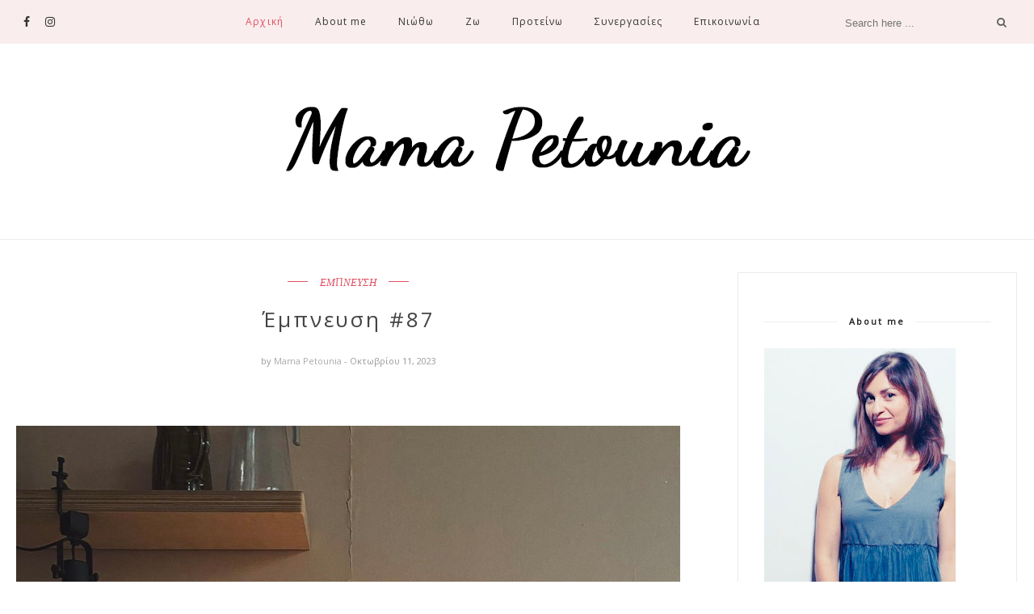

--- FILE ---
content_type: text/html; charset=UTF-8
request_url: https://www.mamapetounia.com/2023/10/i-sindagi-tis-evdomadas-to-spitiko-mou-psomaki.html
body_size: 75899
content:
<!DOCTYPE html>
<html dir='ltr' xmlns='http://www.w3.org/1999/xhtml' xmlns:b='http://www.google.com/2005/gml/b' xmlns:data='http://www.google.com/2005/gml/data' xmlns:expr='http://www.google.com/2005/gml/expr'>
<head>
<link href='https://www.blogger.com/static/v1/widgets/2944754296-widget_css_bundle.css' rel='stylesheet' type='text/css'/>
<!-- [ Meta Tag SEO ] -->
<meta charset='utf-8'/>
<meta content='width=device-width, initial-scale=1' name='viewport'/>
<meta content='blogger' name='generator'/>
<meta content='text/html; charset=UTF-8' http-equiv='Content-Type'/>
<link href='http://www.blogger.com/openid-server.g' rel='openid.server'/>
<link href='https://www.mamapetounia.com/' rel='openid.delegate'/>
<link href='https://www.mamapetounia.com/2023/10/i-sindagi-tis-evdomadas-to-spitiko-mou-psomaki.html' rel='canonical'/>
<title>Η συνταγή της εβδομάδας: Το σπιτικό ψωμάκι μου - Mama Petounia</title>
<meta content='' name='description'/>
<meta content='Η συνταγή της εβδομάδας: Το σπιτικό ψωμάκι μου, Mama Petounia: Η συνταγή της εβδομάδας: Το σπιτικό ψωμάκι μου, Mama Petounia' name='keywords'/>
<link href='https://www.mamapetounia.com/feeds/posts/default' rel='alternate' title='Mama Petounia - Atom' type='application/atom+xml'/>
<link href='https://www.mamapetounia.com/feeds/posts/default?alt=rss' rel='alternate' title='Mama Petounia - RSS' type='application/rss+xml'/>
<link href='http://www.blogger.com/feeds/3845934292770533654/posts/default' rel='alternate' title='Mama Petounia - Atom' type='application/atom+xml'/>
<link href='https://blogger.googleusercontent.com/img/b/R29vZ2xl/AVvXsEgCfMIHjtL1eLIFCOD0cWyvIJArqA6fQq8zjEp7bR_Q8RoujjqZNAox88kVNvZeP0NEWxKUQHpzqfV9C7ih_SFPXHsL6QNEEHMPQNMpYG3xZLxqpvEJ09AG3lzWRVnHOznWsjmmXBckMWzxy7tKJAGAc49tLBOGyJS0Nar3l3kHsV0CZyyRxUEdPn6y0iRr/s72-c/85D11C9F-700B-453C-8BE7-2DEBA4FA93D5.jpeg' rel='image_src'/>
<link href='/favicon.ico' rel='icon' type='image/x-icon'/>
<meta content='' name='Author'/>
<meta content='general' name='rating'/>
<meta content='id' name='geo.country'/>
<!-- [ Social Media Meta Tag ] -->
<meta content='Mama Petounia: Η συνταγή της εβδομάδας: Το σπιτικό ψωμάκι μου' property='og:title'/>
<meta content='article' property='og:type'/>
<meta content='https://www.mamapetounia.com/2023/10/i-sindagi-tis-evdomadas-to-spitiko-mou-psomaki.html' property='og:url'/>
<meta content='https://blogger.googleusercontent.com/img/b/R29vZ2xl/AVvXsEgCfMIHjtL1eLIFCOD0cWyvIJArqA6fQq8zjEp7bR_Q8RoujjqZNAox88kVNvZeP0NEWxKUQHpzqfV9C7ih_SFPXHsL6QNEEHMPQNMpYG3xZLxqpvEJ09AG3lzWRVnHOznWsjmmXBckMWzxy7tKJAGAc49tLBOGyJS0Nar3l3kHsV0CZyyRxUEdPn6y0iRr/s16000/85D11C9F-700B-453C-8BE7-2DEBA4FA93D5.jpeg' property='og:image'/>
<meta content='data:blog.metaDescription' property='og:description'/>
<meta content='Mama Petounia' property='og:site_name'/>
<meta content='en_US' property='og:locale'/>
<meta content='en_GB' property='og:locale:alternate'/>
<meta content='id_ID' property='og:locale:alternate'/>
<meta content='summary' name='twitter:card'/>
<meta content='Mama Petounia: Η συνταγή της εβδομάδας: Το σπιτικό ψωμάκι μου' name='twitter:title'/>
<meta content='xxxxx' name='twitter:site'/>
<meta content='xxxxx' name='twitter:creator'/>
<meta content='width=device-width,initial-scale=1,minimum-scale=1,maximum-scale=1' name='viewport'/>
<link href="//fonts.googleapis.com/css?family=Bad+Script%7CRaleway:400,500,600,700,300%7CLora:400" rel="stylesheet" type="text/css">
<link href='//fonts.googleapis.com/css?family=Playfair+Display:400|Lato:400|Crimson+Text:400|Nothing+You+Could+Do:400|Lato:400|Open+Sans:400|Montserrat:400|Lato:400|Lato:400' media='all' rel='stylesheet' type='text/css'/>
<link href='https://fonts.googleapis.com/css?family=Maven+Pro%3Aregular%7CLora%3Aitalic%2Cregular&subset' id='kirki_google_fonts-css' media='all' rel='stylesheet' type='text/css'/>
<link href='https://fonts.googleapis.com/css?family=Open+Sans:400,400i%7Cinherit:600,600i,400%7CMontserrat:500,500i,400%7CPlayfair+Display:400,400i%7Cinherit:600,600i,400%7CMuli:500,500i,400%7CMontserrat:400,400i%7CMontserrat:500,500i,400%7Cinherit:300,300i,400%7CMontserrat:500,500i,400%7Cinherit:400,400i%7CMontserrat:500,500i,400' id='rst_custom_enqueue_google_font-css' media='all' rel='stylesheet' type='text/css'/>
<style type='text/css'>@font-face{font-family:'Open Sans';font-style:normal;font-weight:400;font-stretch:100%;font-display:swap;src:url(//fonts.gstatic.com/s/opensans/v44/memSYaGs126MiZpBA-UvWbX2vVnXBbObj2OVZyOOSr4dVJWUgsjZ0B4taVIUwaEQbjB_mQ.woff2)format('woff2');unicode-range:U+0460-052F,U+1C80-1C8A,U+20B4,U+2DE0-2DFF,U+A640-A69F,U+FE2E-FE2F;}@font-face{font-family:'Open Sans';font-style:normal;font-weight:400;font-stretch:100%;font-display:swap;src:url(//fonts.gstatic.com/s/opensans/v44/memSYaGs126MiZpBA-UvWbX2vVnXBbObj2OVZyOOSr4dVJWUgsjZ0B4kaVIUwaEQbjB_mQ.woff2)format('woff2');unicode-range:U+0301,U+0400-045F,U+0490-0491,U+04B0-04B1,U+2116;}@font-face{font-family:'Open Sans';font-style:normal;font-weight:400;font-stretch:100%;font-display:swap;src:url(//fonts.gstatic.com/s/opensans/v44/memSYaGs126MiZpBA-UvWbX2vVnXBbObj2OVZyOOSr4dVJWUgsjZ0B4saVIUwaEQbjB_mQ.woff2)format('woff2');unicode-range:U+1F00-1FFF;}@font-face{font-family:'Open Sans';font-style:normal;font-weight:400;font-stretch:100%;font-display:swap;src:url(//fonts.gstatic.com/s/opensans/v44/memSYaGs126MiZpBA-UvWbX2vVnXBbObj2OVZyOOSr4dVJWUgsjZ0B4jaVIUwaEQbjB_mQ.woff2)format('woff2');unicode-range:U+0370-0377,U+037A-037F,U+0384-038A,U+038C,U+038E-03A1,U+03A3-03FF;}@font-face{font-family:'Open Sans';font-style:normal;font-weight:400;font-stretch:100%;font-display:swap;src:url(//fonts.gstatic.com/s/opensans/v44/memSYaGs126MiZpBA-UvWbX2vVnXBbObj2OVZyOOSr4dVJWUgsjZ0B4iaVIUwaEQbjB_mQ.woff2)format('woff2');unicode-range:U+0307-0308,U+0590-05FF,U+200C-2010,U+20AA,U+25CC,U+FB1D-FB4F;}@font-face{font-family:'Open Sans';font-style:normal;font-weight:400;font-stretch:100%;font-display:swap;src:url(//fonts.gstatic.com/s/opensans/v44/memSYaGs126MiZpBA-UvWbX2vVnXBbObj2OVZyOOSr4dVJWUgsjZ0B5caVIUwaEQbjB_mQ.woff2)format('woff2');unicode-range:U+0302-0303,U+0305,U+0307-0308,U+0310,U+0312,U+0315,U+031A,U+0326-0327,U+032C,U+032F-0330,U+0332-0333,U+0338,U+033A,U+0346,U+034D,U+0391-03A1,U+03A3-03A9,U+03B1-03C9,U+03D1,U+03D5-03D6,U+03F0-03F1,U+03F4-03F5,U+2016-2017,U+2034-2038,U+203C,U+2040,U+2043,U+2047,U+2050,U+2057,U+205F,U+2070-2071,U+2074-208E,U+2090-209C,U+20D0-20DC,U+20E1,U+20E5-20EF,U+2100-2112,U+2114-2115,U+2117-2121,U+2123-214F,U+2190,U+2192,U+2194-21AE,U+21B0-21E5,U+21F1-21F2,U+21F4-2211,U+2213-2214,U+2216-22FF,U+2308-230B,U+2310,U+2319,U+231C-2321,U+2336-237A,U+237C,U+2395,U+239B-23B7,U+23D0,U+23DC-23E1,U+2474-2475,U+25AF,U+25B3,U+25B7,U+25BD,U+25C1,U+25CA,U+25CC,U+25FB,U+266D-266F,U+27C0-27FF,U+2900-2AFF,U+2B0E-2B11,U+2B30-2B4C,U+2BFE,U+3030,U+FF5B,U+FF5D,U+1D400-1D7FF,U+1EE00-1EEFF;}@font-face{font-family:'Open Sans';font-style:normal;font-weight:400;font-stretch:100%;font-display:swap;src:url(//fonts.gstatic.com/s/opensans/v44/memSYaGs126MiZpBA-UvWbX2vVnXBbObj2OVZyOOSr4dVJWUgsjZ0B5OaVIUwaEQbjB_mQ.woff2)format('woff2');unicode-range:U+0001-000C,U+000E-001F,U+007F-009F,U+20DD-20E0,U+20E2-20E4,U+2150-218F,U+2190,U+2192,U+2194-2199,U+21AF,U+21E6-21F0,U+21F3,U+2218-2219,U+2299,U+22C4-22C6,U+2300-243F,U+2440-244A,U+2460-24FF,U+25A0-27BF,U+2800-28FF,U+2921-2922,U+2981,U+29BF,U+29EB,U+2B00-2BFF,U+4DC0-4DFF,U+FFF9-FFFB,U+10140-1018E,U+10190-1019C,U+101A0,U+101D0-101FD,U+102E0-102FB,U+10E60-10E7E,U+1D2C0-1D2D3,U+1D2E0-1D37F,U+1F000-1F0FF,U+1F100-1F1AD,U+1F1E6-1F1FF,U+1F30D-1F30F,U+1F315,U+1F31C,U+1F31E,U+1F320-1F32C,U+1F336,U+1F378,U+1F37D,U+1F382,U+1F393-1F39F,U+1F3A7-1F3A8,U+1F3AC-1F3AF,U+1F3C2,U+1F3C4-1F3C6,U+1F3CA-1F3CE,U+1F3D4-1F3E0,U+1F3ED,U+1F3F1-1F3F3,U+1F3F5-1F3F7,U+1F408,U+1F415,U+1F41F,U+1F426,U+1F43F,U+1F441-1F442,U+1F444,U+1F446-1F449,U+1F44C-1F44E,U+1F453,U+1F46A,U+1F47D,U+1F4A3,U+1F4B0,U+1F4B3,U+1F4B9,U+1F4BB,U+1F4BF,U+1F4C8-1F4CB,U+1F4D6,U+1F4DA,U+1F4DF,U+1F4E3-1F4E6,U+1F4EA-1F4ED,U+1F4F7,U+1F4F9-1F4FB,U+1F4FD-1F4FE,U+1F503,U+1F507-1F50B,U+1F50D,U+1F512-1F513,U+1F53E-1F54A,U+1F54F-1F5FA,U+1F610,U+1F650-1F67F,U+1F687,U+1F68D,U+1F691,U+1F694,U+1F698,U+1F6AD,U+1F6B2,U+1F6B9-1F6BA,U+1F6BC,U+1F6C6-1F6CF,U+1F6D3-1F6D7,U+1F6E0-1F6EA,U+1F6F0-1F6F3,U+1F6F7-1F6FC,U+1F700-1F7FF,U+1F800-1F80B,U+1F810-1F847,U+1F850-1F859,U+1F860-1F887,U+1F890-1F8AD,U+1F8B0-1F8BB,U+1F8C0-1F8C1,U+1F900-1F90B,U+1F93B,U+1F946,U+1F984,U+1F996,U+1F9E9,U+1FA00-1FA6F,U+1FA70-1FA7C,U+1FA80-1FA89,U+1FA8F-1FAC6,U+1FACE-1FADC,U+1FADF-1FAE9,U+1FAF0-1FAF8,U+1FB00-1FBFF;}@font-face{font-family:'Open Sans';font-style:normal;font-weight:400;font-stretch:100%;font-display:swap;src:url(//fonts.gstatic.com/s/opensans/v44/memSYaGs126MiZpBA-UvWbX2vVnXBbObj2OVZyOOSr4dVJWUgsjZ0B4vaVIUwaEQbjB_mQ.woff2)format('woff2');unicode-range:U+0102-0103,U+0110-0111,U+0128-0129,U+0168-0169,U+01A0-01A1,U+01AF-01B0,U+0300-0301,U+0303-0304,U+0308-0309,U+0323,U+0329,U+1EA0-1EF9,U+20AB;}@font-face{font-family:'Open Sans';font-style:normal;font-weight:400;font-stretch:100%;font-display:swap;src:url(//fonts.gstatic.com/s/opensans/v44/memSYaGs126MiZpBA-UvWbX2vVnXBbObj2OVZyOOSr4dVJWUgsjZ0B4uaVIUwaEQbjB_mQ.woff2)format('woff2');unicode-range:U+0100-02BA,U+02BD-02C5,U+02C7-02CC,U+02CE-02D7,U+02DD-02FF,U+0304,U+0308,U+0329,U+1D00-1DBF,U+1E00-1E9F,U+1EF2-1EFF,U+2020,U+20A0-20AB,U+20AD-20C0,U+2113,U+2C60-2C7F,U+A720-A7FF;}@font-face{font-family:'Open Sans';font-style:normal;font-weight:400;font-stretch:100%;font-display:swap;src:url(//fonts.gstatic.com/s/opensans/v44/memSYaGs126MiZpBA-UvWbX2vVnXBbObj2OVZyOOSr4dVJWUgsjZ0B4gaVIUwaEQbjA.woff2)format('woff2');unicode-range:U+0000-00FF,U+0131,U+0152-0153,U+02BB-02BC,U+02C6,U+02DA,U+02DC,U+0304,U+0308,U+0329,U+2000-206F,U+20AC,U+2122,U+2191,U+2193,U+2212,U+2215,U+FEFF,U+FFFD;}</style>
<style id='page-skin-1' type='text/css'><!--
/*
-----------------------------------------------
Blogger Template Style
Name:     Carolina Clean & Responsive Blogger Template
Designer: Themexpose
Url     : www.themexpose.com
----------------------------------------------- */
/* Variable definitions
====================
<Group description="Page Text" selector="">
<Variable name="body.font" description="Font" type="font" default="normal normal 14px Lora"/>
<Variable name="body.text.color" description="Text Color" type="color" default="#4e4e4e"/>
<Variable name="body.link.color" description="Link Color" type="color" default="#777777"/>
<Variable name="body.link.color.hover" description="Hover Color" type="color" default="#000000"/>
</Group>
<Group description="Main Color" selector="">
<Variable name="main.color" description="Main Color" type="color" default="#e04f62"/>
</Group>
<Group description="Background Color" selector="">
<Variable name="body.background.color" description="Outer Background Color" type="color" default="#ffffff"/>
</Group>
<Group description="Blog Header" selector="">
<Variable name="header.text.font" description="Header Font" type="font" default="55px Raleway" />
<Variable name="header.text.color" description="Header Color" type="color" default="#777777" />
</Group>
<Group description="Post Titles" selector="">
<Variable name="post.title.font" description="Font" type="font" default="18px Maven Pro"/>
<Variable name="post.title.color" description="Color" type="color" default="#444444" />
<Variable name="post.title.color.hover" description="Hover Color" type="color" default="#777777" />
</Group>
<Group description="Navigation" selector="">
<Variable name="navbar.background" description="Navbar Background Color" type="color" default="#f9eded"/>
<Variable name="navbar.text.font" description="Navbar Font" type="font" default="11px Maven Pro"/>
<Variable name="navbar.text.color" description="Navbar Text Color" type="color" default="#353535"/>
<Variable name="navbar.text.color.hover" description="Navbar Text Hover Color" type="color" default="#999999"/>
</Group>
<Group description="Widgets" selector="">
<Variable name="widget.title.font" description="Widget Title Font" type="font" default="12px Open Sans"/>
<Variable name="widget.title.text.color" description="Widget Title Color" type="color" default="#222222"/>
</Group>
<Group description="Social Icons" selector="">
<Variable name="socialz.color" description="Social Icon Color" type="color" default="#343434"/>
<Variable name="socialz.color.hover" description="Social Icon Hover Color" type="color" default="#777777"/>
</Group>
<Group description="Sidebar Social Icons" selector="">
<Variable name="sidebar.social.background" description="Social Icon Background Color" type="color" default="#ffffff"/>
<Variable name="sidebar.social.color" description="Social Icon Color" type="color" default="#444444"/>
<Variable name="sidebar.social.border.color" description="Social Icon Border Color" type="color" default="#f0f0f0"/>
</Group>
<Group description="Label" selector="">
<Variable name="label.font" description="Navbar Font" type="font" default="11px Lato"/>
<Variable name="label.color" description="Navbar Text Color" type="color" default="#646464"/>
<Variable name="label.color.hover" description="Navbar Background Color" type="color" default="#aaaaaa"/>
</Group>
*/
/* Global reset */
/* Based upon 'reset.css' in the Yahoo! User Interface Library: http://developer.yahoo.com/yui */
*, html, body, div, dl, dt, dd, ul, ol, li, h1, h2, h3, h4, h5, h6, pre, form, label, fieldset, input, p, blockquote, th, td { margin:0; padding:0 }
table { border-collapse:collapse; border-spacing:0 }
fieldset, img { border:0 }
address, caption, cite, code, dfn, em, strong, th, var { font-style:normal; font-weight:normal }
ol, ul, li { list-style:none }
caption, th { text-align:left }
h1, h2, h3, h4, h5, h6 { font-size:100%; font-weight:normal }
q:before, q:after { content:''}
/* Global reset-RESET */
strong { font-weight: bold }
em { font-style: italic }
a img { border:none } /* Gets rid of IE's blue borders */
div#Subscribe h2 {
display: none;
}
div#Header1 p {
text-align: center;
text-align: center;
font-family: Lora;
color: #aeaeae;
}
#layout:before {    content: 'This is the property of ThemeXpose.com';
text-transform: none;
font-size: 20px;
color: #999;
margin: 0 0 20px 0;
display: inline-block;
font-weight: 700;
padding: 20px;
font-family: sans-serif;
border: 4px double #FD856E;}
#Attribution1 {height:0px;visibility:hidden;display:none;}
#b-navbar {height:0px;visibility:hidden;display:none;}
.widget-item-control {display:none;}
body#layout,body#layout .container {
width: 1000px;
}
body#layout #navigation {
height: auto;
margin-top: 30px;
position: relative;
width: 100%;
z-index: 999;
}
body#layout #navigation-wrapper {
width:29%;
float:left;
}
body#layout #header {
width: 29%;
float: left;
}
body#layout #top-social {
width:29%;
float:left;
}
body#layout #widget-area .footerwidget {
width:30%;
margin-right: 0px;
}
body#layout #sidebar .widget {
width:100%;
}
body#layout div#main {
width: 60%;
}
body {
color: #4e4e4e;
font:normal normal 14px Open Sans;
line-height: 24px;
letter-spacing: 0px;
text-transform: none;    font-weight: 400;
background-color:#ffffff;
}
p {
font-size:16px;
line-height:26px;
}
a {
text-decoration:none;
color:#777777;
}
a:hover {
color:#000000
}
h1,h2,h3,h4,h5,h6 {
font-family:"Open Sans", sans-serif;
}
.container {
width:1240px;
margin:0 auto;
}
.container.sp_sidebar {
overflow:hidden;
}
#main {
width:100%;
}
.container.sp_sidebar #main {
width:67%;
float:left;
}
#sidebar {
width:28%;
float:right;
}
/********************************/
/*** Navigation ***/
/********************************/
#navigation {
background:#fff;
height:54px;
text-align: center;
z-index:999;
width:100%;
-webkit-backface-visibility: hidden;
}
.slicknav_menu {
display:none;
}
#navigation .container {
position:relative;
}
.menu li {
display:inline-block;
margin-right:35px;
position:relative;
}
.menu li a {
font:normal normal 12px Open Sans;
color:#353535;
line-height:54px;
text-transform:none;
display:inline-block;
letter-spacing: .085em;
-o-transition:.3s;
-ms-transition:.3s;
-moz-transition:.3s;
-webkit-transition:.3s;
}
.show-search {
position: absolute;
right: 34px;
display: none;
z-index: 2;
}
.show-search #searchform input#s {
color: #666;
padding: 9px 10px;
width: 100%;
box-sizing: border-box;
border-radius: 0;
width: 230px;
background: #fff;
height: 32px;
border: 1px solid #eee;
border-right: none;
z-index: 1;
}
.header-right a {
display: inline-block;
font-size: 14px;
color: #777;
border: 1px solid #eee;
width: 32px;
height: 30px;
line-height: 30px;
text-align: center;
}
/*** DROPDOWN ***/
.menu .sub-menu,
.menu .children {
background-color: #171717;
display: none;
padding: 0;
position: absolute;
margin-top:0;
left: 0;
z-index: 99999;
}
ul.menu ul a,
.menu ul ul a {
color: #999;
margin: 0;
padding: 6px 10px 7px 10px;
min-width: 160px;
line-height:20px;
-o-transition:.25s;
-ms-transition:.25s;
-moz-transition:.25s;
-webkit-transition:.25s;
transition:.25s;
border-top:1px solid #333;
}
ul.menu ul li,
.menu ul ul li {
padding-right:0;
margin-right:0;
}
ul.menu ul a:hover,
.menu ul ul a:hover {
color: #fff;
background:#333;
}
ul.menu li:hover > ul,
.menu ul li:hover > ul {
display: block;
}
.menu .sub-menu ul,
.menu .children ul {
left: 100%;
top: 0;
}
a.more-link:hover {
background-color: #e04f62;
color: #fff!important;
border-color: #e04f62!important;
}
/** Search **/
.header-top .container {
position: relative;
}
/*** Top Social ***/
#top-social a{
font-size:14px;
display: inline-block;
color:#343434;
width: 25px;
height: 54px;
line-height: 54px;
text-align: center;
color:#e6c55d;
-webkit-transition: all 0.2s linear;
-moz-transition: all 0.2s linear;
-ms-transition: all 0.2s linear;
-o-transition: all 0.2s linear;
transition: all 0.2s linear;
}
h1.logo_h.logo_h__txt {
font: normal normal 55px Open Sans;
padding: 60px 0;
text-align: center;
font-weight: 300;
color:#777777;
text-transform: none;
}
.post-tag a {
display: inline-block;
line-height: 1.2;
margin-bottom: 10px;
letter-spacing: 0px;
color: #e04f62;
margin-bottom: 12px;
padding: 0 15px;
display: none;
position: relative;
font-family: "Lora",serif;
font-size: 13px;
white-space: nowrap;
font-style: italic;
}
.post-tag a:first-child {
display: inline-block;
}
.post-tag a:before {
content: '';
display: block;
height: 0.5px;
width: 25px;
position: absolute;
top: 43%;
right: 100%;
background-color:  #e04f62;;
}
.post-tag a:after {
content: '';
display: block;
height: 0.5px;
width: 25px;
position: absolute;
top: 43%;
left: 100%;
background-color:  #e04f62;;
}
/********************************/
/*** Header ***/
/********************************/
#header {
padding:65px 0;
}
#logo {
text-align:center;
}
#top-search { position: absolute;
right: 0;
line-height: 54px;}
#top-social{float:left;    position: absolute;}
.header-top #top-social, .header-top #top-search{
position: absolute;
top: 50%;
transform: translateY(-50%);
-webkit-transform: translateY(-50%);
-moz-transform: translateY(-50%);
}
/** Featured area **/
/********************************/
/*** Grid Item ***/
/********************************/
/* grid title */
.sp-grid-title {
margin-bottom:45px;
text-align:center;
}
.sp-grid-title h3 {
font-size: 26px;
font-weight: 400;
text-transform: none;
letter-spacing:4px;
margin-bottom:4px;
}
.sp-grid-title .sub-title {
font-size: 18px;
font-style: italic;
color: #999;
}
.sp-grid li {
display: inline-block;
vertical-align: top;
width: 300px;
margin-right: 16px;
margin-bottom: 45px;
}
.container.sp_sidebar .sp-grid li {
width:315px;
}
.container.sp_sidebar .sp-grid li:nth-child(3n+3) {
margin-right:16px;
}
.container.sp_sidebar .sp-grid li:nth-child(2n+2) {
margin-right:0;
}
.sp-grid li:nth-child(3n+3) {
margin-right:0;
}
.sp-grid li .item img {
width:100%;
height:auto;
margin-bottom:10px;
}
.sp-grid li .item .cat {
font-size: 11px;
font-weight: 700;
letter-spacing: 1px;
text-transform: none;
font-family:"Open Sans";
margin-bottom:7px;
display:block;
}
.sp-grid li .item .cat a:hover {
text-decoration:underline;
}
.sp-grid li .item h2 {
margin-bottom:8px;
}
.sp-grid li .item h2 a {
font-size: 15px;
color: #000000;
text-transform: none;
letter-spacing: 1px;
font-weight: 700;
-o-transition:.3s;
-ms-transition:.3s;
-moz-transition:.3s;
-webkit-transition:.3s;
}
.sp-grid li .item h2 a:hover {
opacity:.5;
}
.sp-grid li .item p {
margin-bottom:6px;
}
.sp-grid li .item .date {
font-size: 13px;
color: #999;
letter-spacing: 1px;
font-style: italic;
}
/********************************/
/*** Post ***/
/********************************/
.post {
margin-bottom:60px;
width:47.5%;
float:left;
}
article:first-child{
width:99%;
}
article:nth-child(2n+2) {
margin-right: 31px;
}
article .post-meta{display:none}
article:first-child .post-meta{display:block;}
.single .post {
margin-bottom:70px;
}
/*** Post Header ***/
.post-header {
margin-bottom:10px;
padding-bottom: 15px;
text-align: center;
padding: 0 20px;
}
.post-header .cat a {
color: #646464;
font:normal normal 11px Open Sans;
display: inline-block;
margin-bottom: 10px;
text-transform: none;
letter-spacing: 2px;
}
.post-header .cat a:hover {
color: #aaaaaa;
text-decoration:underline;
}
.post-header h1, .post-header h2 { margin-bottom:8px; }
.post-header h1 a, .post-header h2 a, .post-header h1 {
font: normal normal 18px Open Sans;
color: #444444;
-o-transition: .3s;
-ms-transition: .3s;
-moz-transition: .3s;
-webkit-transition: .3s;
position: relative;
display: block;
margin-bottom: 23px;
font-weight: 400;
font-style: normal;
line-height: 1.3;
text-transform: none;
letter-spacing: .11em;
margin-top: 10px;
}
article:first-child .post-header h1 a,article:first-child .post-header h2 a,article:first-child .post-header h1{font-size:26px;}
.post-header h2 a:hover {
color: #777777;
}
/*** Post image ***/
.post-image {
margin-bottom:18px;
}
.post-image img {
max-width:100%;
height:auto;
min-width:100%;
}
.post-image.audio iframe {
height:166px;
}
.container.sp_sidebar .post-image.audio iframe {
width:650px;
height:auto;
}
/*** Post Entry ***/
.post-entry {
text-align: justify;
}
.post-entry img {
max-width:100%;
height:auto;
}
.post-entry p {
margin-bottom:20px;
text-align: justify;
text-align: center;
}
.post-entry a.more-link {
margin: 30px 0 25px;
display: inline-block;
-o-transition: .3s;
-ms-transition: .3s;
-moz-transition: .3s;
position: relative;
-o-transition: .3s;
-ms-transition: .3s;
-moz-transition: .3s;
-webkit-transition: .3s;
font-weight: 400;
padding: 0 25px;
font-size: 12px;
text-transform: none;
display: inline-block;
border: 1px solid #ddd;
color: #303030;
height: 34px;
line-height: 34px;
display:none;
}
article:first-child .post-entry a.more-link{    display: inline-block;}
.post-entry p, .post-entry h1, .post-entry h2, .post-entry h3, .post-entry h4, .post-entry h5, .post-entry h6, .post-entry hr {
margin-bottom:20px;
}
.post-entry h1, .post-entry h2, .post-entry h3, .post-entry h4, .post-entry h5, .post-entry h6 {
color:#000;
font-weight:700;
}
.post-entry h1 {
font-size:30px;
}
.post-entry h2 {
font-size:27px;
}
.post-entry h3 {
font-size:24px;
}
.post-entry h4 {
font-size:20px;
}
.post-entry h5 {
font-size:18px;
}
.post-entry h6 {
font-size:16px;
}
.post-entry hr {
border:0;
height:0;
border-bottom:1px solid #e5e5e5;
clear:both;
}
.post-entry blockquote p {
border-left:3px solid #cea525;
color:#999;
padding:0 18px;
font-family:"Georgia";
font-size:18px;
line-height:28px;
font-style:italic;
}
.post-entry ul, .post-entry ol {
padding-left:45px;
margin-bottom:20px;
}
.post-entry ul li {
margin-bottom:12px;
list-style:square;
}
.post-entry ol li {
margin-bottom:12px;
list-style:decimal;
}
.sticky.post .post-header { border:1px dashed #ddd; padding:20px 0; }
.bypostauthor  {}
.post-entry table { width:100%; margin-bottom:22px; border-collapse:collapse }
.post-entry td, .post-entry th { padding: 12px; border-bottom: 1px #e5e5e5 solid; }
.post-entry th { font-weight:bold; font-size:14px; background:#f5f5f5;}
.post-entry tr:hover {
background:#f9f9f9;
}
/*** Post Share ***/
.post-share {
text-align:center;
margin-top:40px;
margin-bottom:100px;
background:url(//1.bp.blogspot.com/-RaxSFprHuWw/U-eh4Hd6OgI/AAAAAAAAAP0/sijBcrNVTjo/line.gif) repeat-x center center;
}
.post-share a {
display:inline-block;
}
.share-box {
width: 42px;
height: 42px;
border-radius: 50%;
background: #fff;
border: 4px double #ddd;
display: inline-block;
line-height: 42px;
margin: 0 10px;
-o-transition: .3s;
-ms-transition: .3s;
-moz-transition: .3s;
-webkit-transition: .3s;
}
.share-box i {
font-size:14px;
}
.share-box:hover {
background:#171717;
border:1px solid #171717;
}
/*** Post author ***/
.post-author {
margin-bottom:80px;
margin-top:70px;
overflow:hidden;
border-bottom: 1px solid rgba(34,34,34,0.1);
padding-bottom: 40px;
margin-bottom: 40px;
}
.author-img {
float:left;
margin-right:30px;
}
.author-img img {
border-radius:50%;
}
.author-content h5 a {
font-size:14px;
letter-spacing:2px;
text-transform:none;
margin-bottom:8px;
color:#000;
display:block;
}
.author-content p {
margin-bottom:8px;
}
.author-content .author-social {
font-size:14px;
color:#bbb;
margin-right:8px;
}
/*** Post related ***/
.post-related {
overflow:hidden;
margin-bottom:80px;
margin-top:40px;
padding: 0 30px;
}
.post-box { text-align:center; }
.post-box-title {
text-align: left;
margin-bottom: 20px;
font-family: Lato;
font-weight: 400;
color: #282828;
font-size: 18px;
text-transform: none;
margin: 0 0 30px 0;
letter-spacing: 1px;
position: relative;
padding-bottom: 10px;
}
.item-related {
width:292px;
float:left;
margin-right:32px;
}
.item-related:last-child { margin-right:0; }
.container.sp_sidebar .item-related{
width:241px;
margin-right:19px;
}
.container.sp_sidebar .item-related:last-child {
margin-right:0;
}
.item-related img {
margin-bottom:6px;
width:100%;
height:auto;
}
.item-related h3 a {
display: block;
font-family: Playfair Display;
font-weight: 300;
color: #303030;
font-size: 16px;
line-height: 22px;
}
.item-related h3 a:hover {
text-decoration:underline;
}
.item-related span.date {
font-size:10px;
font-family:"Open Sans", sans-serif;
text-transform:none;
font-style:italic;
color:#999;
}
/** Post tags ***/
.post-tags {
margin-top:30px;
margin-bottom:50px;
}
.post-tags a {
font-family:"Open Sans", sans-serif;
font-size:11px;
letter-spacing:2px;
text-transform:none;
background:#f2f2f2;
color:#666;
padding:7px 10px 8px;
margin-right:6px;
border-radius:2px;
margin-bottom:5px;
display:inline-block;
}
.post-tags a:hover {
background:#333;
color:#fff;
text-decoration:none;
}
/*** Post Pagination ***/
.post-pagination {
overflow:hidden;
}
.post-pagination .prev-post {
float:left;
width:470px;
}
.post-pagination .next-post {
float:right;
text-align:right;
width:470px;
}
.container.sp_sidebar .post-pagination .prev-post, .container.sp_sidebar .post-pagination .next-post {
width:325px;
}
.post-pagination span {
color:#999;
font-size:16px;
font-style:italic;
letter-spacing:1px;
}
.post-pagination .arrow {
font-size:64px;
color:#ddd;
line-height:64px;
}
.post-pagination .prev-post .arrow {
float:left;
margin-right:18px;
}
.post-pagination .next-post .arrow {
float:right;
margin-left:18px;
}
.pagi-text {
margin-top:11px;
}
.post-pagination h5 {
text-transform:none;
letter-spacing:2px;
font-size:14px;
}
.post-pagination a {
color:#999;
}
.post-pagination a:hover > .arrow, .post-pagination a:hover > .pagi-text span, .post-pagination a:hover {
color:#000;
}
.site-social-networks.show-title li {
text-align: center;
}
.site-social-networks li {
display: inline-block;
padding: 0;
}
.site-social-networks.show-title a {
margin: 20px auto 0 auto;
text-transform: none;
font-size: 10px;
}
.site-social-networks.show-title i {
display: block;
margin: 0 auto 10px auto;
}
.site-social-networks.style-default i {
width: 36px;
height: 36px;
margin: 0 auto;
line-height: 36px;
text-align: center;
font-size: 15px;
color: #444444;
}ul.site-social-networks.secondary-2-primary.style-default.show-title {
text-align: center;
}
ul.site-social-networks.secondary-2-primary.style-default.show-title li {
margin-bottom: 0px!important;
padding-bottom: 0px!important;
border: 1px solid #f0f0f0;
background-color: #ffffff;border-radius: 50%;
}
ul.site-social-networks.secondary-2-primary.style-default.show-title li:last-child{ border: 1px solid #f0f0f0!important;}
/********************************/
/*** Pagination ***/
/********************************/
.pagination {
margin-bottom:60px;
overflow:hidden;
clear: both;
}
.pagination a {
color:#999;
letter-spacing:1px;
text-transform:none;
font-size:12px;
}
.pagination a:hover {
text-decoration:none;
color:#000;
}
.pagination .newer {
float:left;
}
.pagination .older {
float:right;
}
.main-slider .loaded-done {
height: auto;
opacity: 1;
}
.rst-owl-item {
position: relative;
overflow: hidden;
}
.wand-item {
position: relative;
}
.blog-post-alt-thumb {
overflow: hidden;
position: relative;
}
.background-slider {
height: 450px;
display: block;
background-repeat: no-repeat;
background-size: cover;
background-position: center;
position: relative;
}
.rst_owl_item_info {
position: absolute;
top: 50%;
transform: translate(-50%,-50%);
-webkit-transform: translate(-50%,-50%);
-moz-transform: translate(-50%,-50%);
left: 50%;
margin: 0px
auto;
z-index: 99;
width: auto;
padding: 15px;
transition: opacity 0.35s ease 0s;
-webkit-transition: opacity 0.35s ease 0s;
-moz-transition: opacity 0.35s ease 0s;
}
.rst_owl_item_info {
max-width: 80%;
}
.rst_owl_item_info_list {
position: relative;
top: 0;
transform: none;
width: 100% !important;
left: 0;
max-width: 100%;
padding: 20px;
background: #f5f5f5;
}
.rst-main-slider-09
.rst_owl_item_info_list {
padding: 0;
position: absolute;
top: auto;
height: 100%;
width: 100%;
bottom: 0;
background: transparent;
z-index: 0;
}
.blog-post-alt-main-inner {
transition: transform 0.3s ease 0s;
-webkit-transition: transform 0.3s ease 0s;
-moz-transition: transform 0.3s ease 0s;
}
.rst-main-slider-09 .blog-post-alt-main-inner {
position: absolute;
position: absolute;
transition: transform 0.3s ease 0s;
-webkit-transition: transform 0.3s ease 0s;
-moz-transition: transform 0.3s ease 0s;
bottom: -53px;
padding: 20px 0;
width: 100%;
background-color: #ffffffd9;
top: auto;
text-align: center;
}
.rst-main-slider-09 .rst_category_name {
line-height: 20px;
margin-bottom: 5px;
text-transform: capitalize;
color: #e04f62;
text-transform: capitalize;
display: inline-block;
letter-spacing: 0px;
padding: 0 15px;
position: relative;
font-family: "Lora",serif;
font-size: 13px;
white-space: nowrap;
font-style: italic;
}
span.rst_category_name span:before {
content: '';
display: block;
height: 1px;
width: 25px;
position: absolute;
top: 43%;
right: 100%;
background-color:  #e04f62;
}
span.rst_category_name span:after{content: '';
display: block;
height: 1px;
width: 25px;
position: absolute;
top: 43%;
left: 100%;
background-color: #e04f62;}
a.rst-read-article:hover {
background: #e04f62;
border-color: #e04f62;
color: #fff;
}
.rst_category_name {
margin: 0
0 4px 0;
display: inline-block;
}
.rst-main-slider-09
.rst_category_name {
line-height: 20px;
margin-bottom: 5px;
}
.rst-inner-meta-info .rst_category_name a, .rst_category_name a {
font-family: Montserrat;
font-size: 11px;
font-weight: 500;
font-style: normal;
line-height: 1;
letter-spacing: 1px;
text-transform: none;
}
.main-slider .rst_owl_item_info h4 a, .rst-posts-single-description h4 a {
color: #282828;
}
.rst_owl_item_info_list h4 {
font-family: Montserrat;
font-size: 22px;
font-weight: 500;
line-height: 1.2;
letter-spacing: undefinedpx;
}
.rst-main-slider-09 .rst_owl_item_info_list
h4 {
padding: 0px
0 4px;
}
.rst-main-slider-09 .rst_owl_item_info_list .rst-inner-meta-info {
font-size: 12px;
font-weight: 400;
line-height: 18px;
margin-bottom: 0;
}
.rst-inner-meta-info time {
font-family: Playfair Display;
font-size: 12px;
font-weight: 400;
font-style: italic;
line-height: 1;
letter-spacing: undefinedpx;
}
.rst-main-slider-09 .blog-post-alt-read-more {
opacity: 0;
animation-duration: 0.3s;
-webkit-animation-duration: 0.3s;
-moz-animation-duration: 0.3s;
animation-name: hideButton;
-webkit-animation-name: hideButton;
-moz-animation-name: hideButton;
}
.rst-read-article {
border: 1px
solid #aaa;
color: #aaa;
font-size: 11px;
font-weight: 400;
padding: 8px
20px;
display: inline-block;
margin-top: 15px;
line-height: 15px;
letter-spacing: 1px;
text-transform: none;
}
.rst-owl-item:hover .blog-post-alt-main-inner {
transform: translate(0px, -53px);
-webkit-transform: translate(0px, -53px);
-moz-transform: translate(0px, -53px);
}
.owl-nav .owl-prev, .owl-nav .owl-next {
height: 40px;
width: 40px;
border-radius: 0;
border: 1px
solid #fff;
line-height: 0;
text-align: center;
position: absolute;
top: 50%;
transform: translate(-100%,-50%);
-webkit-transform: translate(-100%,-50%);
-moz-transform: translate(-100%,-50%);
color: #fff;
display: block;
left: 0;
padding: 0;
font-size: 20px;
z-index: 9;
background: none;
transition: all 0.35s linear;
-webkit-transition: all 0.35s linear;
-moz-transition: all 0.35s linear;
display: block;
}
.rst-main-slider-09 .owl-nav .owl-prev, .rst-main-slider-09 .owl-nav .owl-next {
transform: none;
-webkit-transform: none;
-moz-transform: none;
top: 0;
width: 160px;
text-indent: -99999px;
border: none;
height: 100%;
border-radius: 0;
padding: 0;
}
.owl-carousel .owl-nav .owl-prev, .owl-carousel .owl-nav  .owl-next, .owl-carousel .owl-nav .owl-dot {
cursor: pointer;
cursor: hand;
-webkit-user-select: none;
-khtml-user-select: none;
-moz-user-select: none;
-ms-user-select: none;
user-select: none;
}
.owl-nav .owl-next:hover, .owl-nav .owl-prev:hover, .rst-main-slider-09 .owl-nav .owl-prev:hover, .rst-main-slider-09 .owl-nav .owl-next:hover {
background: rgba(255, 255, 255, 0.6);
}
.owl-nav .owl-next {
right: 0;
transform: translate(100%,-50%);
-webkit-transform: translate(100%,-50%);
-moz-transform: translate(100%,-50%);
left: auto;
}
.rst-main-slider-09 .rst-owl-item:hover .blog-post-alt-read-more, .rst-main-slider-09 .rst-owl-item:hover .description-slider {
animation-duration: 0.3s;
-webkit-animation-duration: 0.3s;
-moz-animation-duration: 0.3s;
animation-name: showButton;
-webkit-animation-name: showButton;
-moz-animation-name: showButton;
opacity: 1;
}
/* Slider */
.slick-slider
{
position: relative;
display: block;
-moz-box-sizing: border-box;
box-sizing: border-box;
-webkit-user-select: none;
-moz-user-select: none;
-ms-user-select: none;
user-select: none;
-webkit-touch-callout: none;
-khtml-user-select: none;
-ms-touch-action: pan-y;
touch-action: pan-y;
-webkit-tap-highlight-color: transparent;
}
.slick-list
{
position: relative;
display: block;
overflow: hidden;
margin: 0;
padding: 0;
}
.slick-list:focus
{
outline: none;
}
.slick-list.dragging
{
cursor: pointer;
cursor: hand;
}
.slick-slider .slick-track,
.slick-slider .slick-list
{
-webkit-transform: translate3d(0, 0, 0);
-moz-transform: translate3d(0, 0, 0);
-ms-transform: translate3d(0, 0, 0);
-o-transform: translate3d(0, 0, 0);
transform: translate3d(0, 0, 0);
}
.slick-track
{
position: relative;
top: 0;
left: 0;
display: block;
}
.slick-track:before,
.slick-track:after
{
display: table;
content: '';
}
.slick-track:after
{
clear: both;
}
.slick-loading .slick-track
{
visibility: hidden;
}
.slick-slide
{
display: none;
float: left;
height: 100%;
min-height: 1px;
}
[dir='rtl'] .slick-slide
{
float: right;
}
.slick-slide img
{
display: block;
}
.slick-slide.slick-loading img
{
display: none;
}
.slick-slide.dragging img
{
pointer-events: none;
}
.slick-initialized .slick-slide
{
display: block;
}
.slick-loading .slick-slide
{
visibility: hidden;
}
.slick-vertical .slick-slide
{
display: block;
height: auto;
border: 1px solid transparent;
}
/* --------------------------------------------------------------
Homepage Styles
-------------------------------------------------------------- */
/* ===[ Carousel And Slider ]=== */
.homepage-carousel.slick-initialized,
.homepage-slider.slick-initialized {
opacity: 1;
transition: opacity .2s ease-in;
}
.homepage-carousel .slick-slide,
.homepage-slider .slick-slide {
float: left;
position: relative;
height: 100%;
min-height: 1px;
overflow: hidden;
}
.homepage-carousel .slick-slide img,
.homepage-slider .slick-slide img {
display: block;
width: 100%;
-webkit-transition: all .1s ease-in-out;
-moz-transition: all .1s ease-in-out;
-o-transition: all .1s ease-in-out;
transition: all .1s ease-in-out;
}
.homepage-carousel .slick-nav,
.homepage-slider .slick-nav {
font-size: 18px;
color: #fff;
display: block;
text-align: center;
outline: 0;
padding: 0;
width: 30px;
height: 30px;
position: absolute;
top: 50%;
margin-top: -15px;
border:none;
background: rgba(0, 0, 0, 0.5);
cursor: pointer;
}
.homepage-carousel .slick-nav:hover,
.homepage-slider .slick-nav:hover {
color: #fff;
background: rgba(0, 0, 0, 0.8);
}
.homepage-carousel .slick-prev,
.homepage-slider .slick-prev { left: 25px }
.homepage-carousel .slick-next,
.homepage-slider .slick-next { right: 25px }
/* ===[ Carousel ]=== */
.homepage-carousel {
opacity: 0;
margin-bottom: 60px;
}
.homepage-carousel .slick-slide:hover img { transform: scale(1.1) }
.homepage-carousel .slick-slide .featured-title {
position: absolute;
padding: 20px 25px 15px 25px;
left: 0;
right: 0;
bottom: 0;
background: rgba(0,0,0,.4);    text-align: center;
}
.homepage-carousel .slick-slide .featured-title h2 {
font-family: 'Playfair Display', Georgia, 'Times New Roman', Times, serif;
font-size: 18px;
line-height: 1.2;
margin-bottom: 5px;
color: #fff;
text-shadow: 0 1px 1px rgba(0,0,0,.2);
}
.homepage-carousel .slick-slide .featured-title .featured-date {
color: #ddd;
font-size: 13px;
display:none;
}
.homepage-carousel .slick-slide .featured-title .featured-category {
font-size: 10px;
padding: 3px 7px;
text-transform: none;
background: #03c9a9;
color: #fff;
margin-left: 5px;
font-family: monospace;
font-family: 'Montserrat';
}
/* ===[ Slider ]=== */
.homepage-slider {
opacity: 0;
margin-bottom: 60px;
}
.homepage-slider .slick-slide .featured-title {
text-align: center;
position: absolute;
margin: 0 auto;
top: 20%;
left: 30%;
width: 40%;
padding: 40px 30px 50px;
background: #fff;
-webkit-transition: all .1s ease-in-out;
-moz-transition: all .1s ease-in-out;
-o-transition: all .1s ease-in-out;
transition: all .1s ease-in-out;
}
.homepage-slider .slick-slide:hover .featured-title { background: rgba(255,255,255,.9) }
.homepage-slider .slick-slide .featured-title h2 {
font-family: 'Playfair Display', Georgia, 'Times New Roman', Times, serif;
font-size: 24px;
line-height: 1.2;
margin-bottom: 10px;
color: #111;
}
.homepage-slider .slick-slide .featured-title .featured-date {
color: #999;
font-size: 13px;
}
.homepage-slider .slick-slide .featured-title .featured-category {
display: inline-block;
font-size: 11px;
font-weight: bold;
text-transform: none;
color: #e1534f;
margin-bottom: 10px;
border-radius: 3px;
}
.feets {
width: 100%;
display: block;
height: 340px;
background-size: cover;
background-repeat: no-repeat;
position: relative;
}
/********************************/
/*** Footer Social ***/
/********************************/
#footer-social {
background:#ffffff;
padding:30px 0;
text-align:center;
}
#footer-social a {
margin: 0 15px;
text-transform: none;
font-weight: 400;
letter-spacing: 1px;
display: inline-block;
border-left: 1px solid rgba(0,0,0,0.2);
text-align: center;
padding: 3px 0;
padding-left: 60px;
color: #282828;
font-size: 11px;
font-family: Crimson Text;
}
#footer-social a:first-child {
margin-left: 0;
padding-left: 0px;
border-left: 0px;
}
#footer-social a:last-child {
margin-right:0;
}
#footer-social a i {
height: 32px;
width: 32px;
text-align: center;
line-height: 32px;
background: #0a0a0a;
color: #fff;
border-radius: 50%;
margin-right: 5px;
font-size: 14px;
}
#footer-social a:hover {
text-decoration:none;
color:#000;
}
#footer-social a:hover > i {
background:#000;
}
/********************************/
/*** Footer logo ***/
/********************************/
#footer-logo {
background:#111;
padding:60px 0;
text-align:center;
}
#footer-logo img {
margin-bottom:15px;
}
#footer-logo p {
color:#777;
font-size:15px;
margin-bottom:0;
font-style:italic;
}
#footer-logo p i {
color:#646464;
font-size:14px;
margin:0 5px 0 7px;
}
.share-box:hover > i {
color: #fff;
}
/********************************/
/*** Footer Copyright ***/
/********************************/
#footer-copyright {
padding:12px 0;
background:#000;
overflow:hidden;
font-family:"Open Sans", sans-serif;
}
#footer-copyright p {
font-size:11px;
color:#EFEFEF;
text-align:center;
}
.to-top {
margin-top: 6px;
font-size: 11px;
text-transform: none;
font-weight: 700;
letter-spacing: 3px;
color: #444;
position: fixed!important;
bottom: 25px;
right: 26px;
border: 1px solid #eee;
width: 40px;
height: 40px;
text-align: center;
line-height: 40px;
border-radius: 50%;
background: #e9e9e9;
}
.to-top i {
font-size:14px;
margin-left:3px;
}
.to-top:hover {
text-decoration:none;
}
/********************************/
/*** Widget Area ***/
/********************************/
#widget-area {
overflow:hidden;
margin-bottom:60px;
padding-top:60px;
}
#widget-area .footerwidget {
float:left;
}
#widget-area .widget, #sidebar .widget {
float: left;
margin-right: 32px;
width: 280px;
}
#widget-area .widget h2 {
font: 12px Open Sans;
font-weight: 700;
font-style: normal;
line-height: 1.25;
letter-spacing: 2px;
text-transform: none;
text-align: center;
display: block;
text-overflow: ellipsis;
white-space: nowrap;
overflow: hidden;
text-transform: none;
font-size: 11px;
letter-spacing: 2px;
display: block;
margin-bottom: 20px;
text-align: center;
color: #343434;
font-weight: 700;
position: relative;
padding: 14px 11px;
background-color: #F8F8F8;
}
#sidebar .widget h2 span:before,#sidebar .widget h2 span:after {
content: "";
position: absolute;
top: 50%;
border-bottom: 1px solid;
border-color: #eee;
width: 591px;
margin: 0 14px;
}
.widget h2 span:before {
right: 100%;
}
.widget h2 span:after {
left: 100%;
}
#widget-area #container3 {
margin-right:0px;
}
#sidebar .widget {
margin-right: 0;
float: none;
margin-bottom: 50px;
padding: 40px 32px;
border: 1px solid #ebebeb;
}
#sidebar .widget.Label li{    border-top: 1px solid #eeeeee;    padding-bottom: 7px;
padding-top: 7px;    margin-bottom: 0;}
#sidebar .widget.Label li a{    transition: all 0.2s ease 0s;
-webkit-transition: all 0.2s ease 0s;
-moz-transition: all 0.2s ease 0s;}
#sidebar .widget.Label li a:hover{ padding-left: 10px;    transition: all 0.2s ease 0s;
-webkit-transition: all 0.2s ease 0s;
-moz-transition: all 0.2s ease 0s;}
#sidebar .widget.Label li:first-child {
border-top: 0px;
}
#sidebar .widget.Label li a{    color: #404040;
font-size: 13px;
text-transform: none;
display: inline-block;
font-family: Open Sans;  }
div#sidebar h2 span {
display: inline-block;
position: relative;
}
#sidebar img {
max-width:100%;
}
#sidebar iframe {
max-width:260px;
}
.widget:last-child {
margin-right:0;
}
.widget-title, #sidebar .widget h2{
font: 12px Open Sans;
font-style: normal;
text-overflow: ellipsis;
white-space: nowrap;
display: block;
position: relative;
padding: 12px 11px 20px 11px;
line-height: 16px;
overflow: hidden;
font-weight: 600;
text-align: center;
font-size: 11px;
text-transform: none;
letter-spacing: 2px;
}
#sidebar .widget-title, #sidebar .widget h2, #widget-area .widget h2 {
margin-bottom:5px;
}
#sidebar .widget ul li {
margin-bottom:7px;
padding-bottom:7px;
}
#sidebar .widget ul li:last-child {
margin-bottom:0;
padding-bottom:0;
border-bottom:none;
}
.cloud-label-widget-content {display:inline-block;text-align:left;}
.cloud-label-widget-content .label-size{display:inline-block;float:left;font-size:11px;line-height:normal;margin:0 5px 5px 0;opacity:1}
.cloud-label-widget-content .label-size a{
color: #646464;
float: left;
border: 1px solid #eee;
font: normal normal 11px Open Sans;
float: left;
margin: 0;
text-transform: none;
transition: all .6s;
color: #646464;
padding: 6px 10px;
border: 1px solid #eeeeee;
line-height: 14px;
display: inline-block;
}
/*** Search widget ***/
#searchform input#s {
border: 1px solid #e5e5e5;
background:#fff url(img/searchsubmit.png) no-repeat 96% 13px;
padding:14px 14px;
font-size:11px;
color:#999;
letter-spacing:1px;
}
#searchform #s:focus { outline:none; }
/** searchbar for widget ***/
.widget #searchform input#s {
width:260px;
}
#sidebar .widget #searchform input#s {
width:230px;
}
/*** About Widget ***/
.about-widget img {
max-width:292px;
height:auto;
}
h4.post-box-title:after {
width: 60px;
position: absolute;
bottom: 0;
content: "";
left: 0;
border-bottom: 2px solid #eeeeee;
}
div#Instagram {
position: relative;
}
.my-insta-box {
position: absolute;
z-index: 99;
opacity: 0.95;
padding: 10px;
top: 50%;
left: 50%;
transform: translate(-50%, -50%);
margin-bottom: 14px;
}
a.btn-style {
background: rgb(255, 255, 255);
padding: 10px 20px;
color: #000;
}
.rst-search-form {
display: inline-block;
position: relative;
margin-left: 5px;
line-height: 22px;
}
.rst-search-form {
right: 10px;
}
.rst-search-form
input {
border: none;
height: 26px;
line-height: 26px;
background: none;
font-size: 13px;
padding: 0px;
width: 0px;
position: relative;
top: 1px;
}
.rst-search-form.open input[type="text"], .rst-header-right-search .rst-search-form.open input[type="text"] {
width: 180px;
}
.rst-search-form
button {
border: medium none;
font-size: 13px;
width: 20px;
padding: 0;
background: none;
height: 22px;
color: #626262;
}
/** Instagram widget support **/
.instag ul.thumbnails > li {
width:32% !important;
}
.instag ul.thumbnails > li img:hover {
opacity:.8;
}
.instag ul li {
margin:0;
padding-bottom:0;
border-bottom:none;
}
.pllexislider ul li {
margin:0;
padding-bottom:0;
border-bottom:none;
}
/*** Tagcloud widget ***/
.widget .tagcloud a {
font-family:"Open Sans", sans-serif;
font-size:10px;
letter-spacing:1px;
text-transform:none;
background:#f2f2f2;
color:#666;
padding:6px 8px 7px;
margin-right:5px;
margin-bottom:8px;
display:inline-block;
border-radius:2px;
}
.widget .tagcloud a:hover {
background:#333;
color:#fff;
}
/*** Calender widget ***/
#wp-calendar {width: 100%; }
#wp-calendar caption { text-align: right; color: #777; font-size: 12px; margin-top: 10px; margin-bottom: 15px; }
#wp-calendar thead { font-size: 12px;  }
#wp-calendar thead th { padding-bottom: 10px; }
#wp-calendar tbody { color: #aaa; }
#wp-calendar tbody td { background: #f5f5f5; border: 1px solid #fff; text-align: center; padding:8px;}
#wp-calendar tbody td a { font-weight:700; color:#222; }
#wp-calendar tbody td:hover { background: #fff; }
#wp-calendar tbody .pad { background: none; }
#wp-calendar tfoot #next { font-size: 10px; text-transform: none; text-align: right; }
#wp-calendar tfoot #prev { font-size: 10px; text-transform: none; padding-top: 10px; }
#wp-calendar thead th { padding-bottom: 10px; text-align: center; }
/** WIDGET ITEMS **/
.widget ul.side-newsfeed li {
list-style-type: none;
margin-bottom: 16px!important;
padding-bottom: 11px!important;
margin-left: 0;
border-bottom: 1px solid #eee;
margin-left:0;
}
.widget ul.side-newsfeed li:last-child {
margin-bottom:0;
padding-bottom:0;
}
.widget ul.side-newsfeed li .side-item {
overflow:hidden;
}
.widget ul.side-newsfeed li .side-item .side-image {
float:left;
margin-right:14px;
}
.widget ul.side-newsfeed li .side-item .side-image img {
width: 100px;
height: 80px;
object-fit: cover;
}
.widget ul.side-newsfeed li .side-item .side-item-text {
overflow:hidden;
}
.widget ul.side-newsfeed li .side-item .side-item-text h4 a {
font-weight: 600;
color: #171717;
display: block;
font-size: 14px;
}
.widget ul.side-newsfeed li .side-item .side-item-text .side-item-meta {
font-weight: 400;
color: #999;
font-size: 11px;
font-style: normal;
text-decoration: none;
text-transform: none;
}
.rst-copyright {
padding: 30px
0;
}
.rst-copyright
.container {
position: relative;
}
.text-center {
text-align: center;
}
.copyright p {
color: #727272;
font-family: Open Sans;
font-size: 13px;
font-weight: 400;
line-height: 1.7;
}
.rst-copyright .rst-social-menu {
position: absolute;
top: 50%;
transform: translateY(-50%);
-webkit-transform: translateY(-50%);
-moz-transform: translateY(-50%);
left: 0px;
list-style: none;
display: inline-block;
}
.rst-copyright
.copyright {
position: absolute;
top: 50%;
transform: translateY(-50%);
-webkit-transform: translateY(-50%);
-moz-transform: translateY(-50%);
right: 0px;
padding: 0;
display: inline-block;
margin: 0;
}
.copyright {
text-transform: inherit;
color: #727272;
}
/** Social Widget **/
.widget-social {
text-align:center;
}
.widget-social a:first-child {
margin-left:0;
}
.widget-social a:last-child {
margin-right:0;
}
.widget-social a i {
height:28px;
width:28px;
text-align:center;
line-height:28px;
background:#666;
color:#fff;
border-radius:50%;
margin:0 2px;
font-size:14px;
}
.widget-social a:hover {
text-decoration:none;
color:#000;
}
.widget-social a:hover > i {
background:#000;
}
.FollowByEmail {
clear: both;
}
.FollowByEmail td{width:100%;float:left;padding:0}
.FollowByEmail .follow-by-email-inner .follow-by-email-submit{margin-left:0;width:100%;border-radius:0;height:29px;color:#fff;background-color:#2496EE;border:1px solid #2496EE;font-size:11px;font-family:inherit;text-transform:none;letter-spacing:1px;font-weight:700}
.FollowByEmail .follow-by-email-inner .follow-by-email-submit:hover{background-color:#2A3744;border-color:#2A3744}
.FollowByEmail .follow-by-email-inner .follow-by-email-address:focus{border:1px solid #EEE}
.FollowByEmail table{box-sizing:border-box;padding:0}
.FollowByEmail .widget-content:before{color:#fff}
.FollowByEmail .follow-by-email-inner .follow-by-email-address{   padding-left: 10px;
margin-bottom: 5px;
font: 12px Source Sans Pro;
max-width: 100%;
box-sizing: border-box;
border: 1px solid #eee;
background: none;
font-size: 14px;
height: 40px;
line-height: 40px;
padding: 0 40px 0 15px;
width: 100%;}
.FollowByEmail .follow-by-email-inner .follow-by-email-address:focus,.footer-widget .FollowByEmail .follow-by-email-inner .follow-by-email-address:hover{    border: 1px solid #EEE;
outline: none;border-color:#000}
.FollowByEmail .follow-by-email-inner .follow-by-email-submit{    display: block;
margin-top: 10px;
width: 100%;
border: none;
padding: 10px;
background: #e04f62;
font-size: 12px;
color: #fff;
text-transform: none;
height: 40px;
line-height: 20px;
-webkit-transition-duration: 0.3s;
-moz-transition-duration: 0.3s;
-ms-transition-duration: 0.3s;
-o-transition-duration: 0.3s;
transition-duration: 0.3s;}
.FollowByEmail .follow-by-email-inner .follow-by-email-submit:hover{background-color:#727272;color:#fff}
/*******************************
*** COMMENTS
*******************************/
.post-comments {
margin-bottom:70px;
margin-top:70px;
padding: 0 30px;
}
.comments {
margin-bottom:40px;
}
.comment {
border-bottom:1px dotted #eee;
margin-top:20px;
margin-bottom:34px;
padding-bottom:40px;
}
.comment .avatar-image-container {
float:left;
}
.comment .avatar-image-container img {
border-radius:50%;
width:50px;
height:50px;
max-width:50px;
max-height:50px;
}
.comments .comment-block {
margin-left: 80px;
position: relative;
}
.comment-replies {
margin-left: 40px;
margin-top: 20px;
}
.comments .avatar-image-container {
float: left;
max-height: 50px;
overflow: hidden;
width: 50px;
}
.comment-replies .comment {
border:none;
margin-bottom:0px;
padding-bottom:0px;
}
.thecomment .comment-text {
overflow:hidden;
}
.thecomment .comment-text span.author, cite.user > a {
display:block;
font-size:14px;
text-transform:none;
letter-spacing:2px;
margin-bottom:6px;
color:#333;
font-family:"Open Sans";
}
.thecomment .comment-text span.author a:hover {
text-decoration:underline;
}
span.datetime {
font-size:14px;
color:#999;
font-style:italic;
display:block;
margin-bottom:10px;
}
.thecomment .comment-text em {
font-size:13px;
margin-bottom:-14px;
display:block;
color:orange;
letter-spacing:1px;
}
.thecomment .comment-text em i {
font-size:14px;
color:#f3bd00;
}
.comment-actions a {
float:right;
font-size:11px;
background-color:#aaa;
color:#FFF;
padding:3px 6px 5px 6px;
border-radius:2px;
margin-left:7px;
font-family:"Lato";
-o-transition:.3s;
-ms-transition:.3s;
-moz-transition:.3s;
-webkit-transition:.3s;
transition:.3s;
}
.continue a {
float:left;
margin-bottom:20px;
font-size:11px;
background-color:#aaa;
color:#FFF;
padding:3px 6px 5px 6px;
border-radius:2px;
margin-left:7px;
font-family:"Lato";
-o-transition:.3s;
-ms-transition:.3s;
-moz-transition:.3s;
-webkit-transition:.3s;
transition:.3s;
}
.loadmore a {
font-size:11px;
background-color:#aaa;
color:#FFF;
padding:3px 6px 5px 6px;
border-radius:2px;
margin-left:7px;
font-family:"Lato";
-o-transition:.3s;
-ms-transition:.3s;
-moz-transition:.3s;
-webkit-transition:.3s;
transition:.3s;
}
div#pinterest-gallery li {
width: 48%;
float: left;
height: 125px;
border: 2px solid #fff;
background-size: cover;
display: inline-block;
}
#pinterest-gallery li a {
color: transparent;
line-height: 1px;
font-size: 0px;
}
.pinterest-link {
display: block;
overflow: hidden;
text-indent: 100%;
height: 100%;
white-space: nowrap;
}
.post-comments span.reply a.comment-edit-link {
background:#c5c5c5;
}
.post-comments span.reply a:hover {
opacity:.8;
}
ul.children { margin: 0 0 0 55px; }
ul.children li.thecomment { margin:0 0 8px 0; }
/** Reply **/
#respond {
margin-bottom:20px;
overflow:hidden;
}
#respond  h3 {
font-size:14px;
color:#999;
font-weight:400;
margin-bottom:30px;
font-family:"Lato";
letter-spacing:2px;
text-transform:none;
}
#respond h3 a {
color:#000;
display:inline-block;
}
#respond h3 small a {
text-transform:none;
font-size:11px;
background:#333;
color:#FFF;
padding:4px 6px 5px;
border-radius:3px;
margin-left:7px;
letter-spacing:1px;
-o-transition:.3s;
-ms-transition:.3s;
-moz-transition:.3s;
-webkit-transition:.3s;
transition:.3s;
}
#respond h3 small a:hover {
opacity:.8;
}
#respond label {
color:#888;
width:80px;
font-size:14px;
display:inline-block;
font-weight:300;
}
#respond input {
padding:8px 10px;
border:1px solid #DDD;
margin-right:10px;
border-radius: 3px;
color:#999;
margin-bottom:15px;
font-size:11px;
width:250px;
font-family:"Georgia";
}
#respond input:focus {outline:none;}
#respond .comment-form-url {
margin-bottom:10px;
}
#respond textarea {
padding:14px;
border:1px solid #DDD;
border-radius: 3px;
width:95%;
height:120px;
font-size:13px;
color:#777;
margin-bottom:14px;
line-height:20px;
font-family:"Georgia";
}
#respond textarea:focus {outline:none;}
#respond #submit {
font-family:"Lato";
text-transform:none;
letter-spacing:2px;
background:#eee;
border-radius:0;
font-size:11px;
color:#666;
padding:12px 19px 14px;
margin-top:6px;
display:inline-block;
border:none;
-o-transition:.3s;
-ms-transition:.3s;
-moz-transition:.3s;
-webkit-transition:.3s;
transition:.3s;
cursor:pointer;
border-radius:30px;
width:auto;
}
#respond #submit:hover {
background:#333;
color:#FFF;
}
/********************************/
/*** Archive ***/
/********************************/
.archive-box {
background:#f4f4f4;
padding:22px 0 24px;
text-align:center;
margin-bottom:70px;
margin-top:-70px;
border-bottom:1px solid #eee;
}
.archive-box span {
font-size:14px;
font-style:italic;
letter-spacing:1px;
color:#999;
}
.archive-box h1 {
font-size:26px;
letter-spacing:4px;
text-transform:none;
}
.nothing {
margin-bottom:90px;
text-align:center;
}
/* =WordPress Core
-------------------------------------------------------------- */
.alignnone {
margin: 5px 20px 20px 0;
}
.aligncenter,
div.aligncenter {
display: block;
margin: 5px auto 5px auto;
}
.alignright {
float:right;
margin: 5px 0 20px 20px;
}
.alignleft {
float: left;
margin: 5px 20px 20px 0;
}
.aligncenter {
display: block;
margin: 5px auto 5px auto;
}
a img.alignright {
float: right;
margin: 5px 0 20px 20px;
}
a img.alignnone {
margin: 5px 20px 20px 0;
}
a img.alignleft {
float: left;
margin: 5px 20px 20px 0;
}
a img.aligncenter {
display: block;
margin-left: auto;
margin-right: auto
}
.wp-caption {
background: #fff;
border: 1px solid #f0f0f0;
max-width: 96%; /* Image does not overflow the content area */
padding: 5px 3px 10px;
text-align: center;
font-family:"Open Sans";
}
.wp-caption.alignnone {
margin: 5px 20px 20px 0;
}
.wp-caption.alignleft {
margin: 5px 20px 20px 0;
}
.wp-caption.alignright {
margin: 5px 0 20px 20px;
}
.wp-caption img {
border: 0 none;
height: auto;
margin: 0;
max-width: 98.5%;
padding: 0;
width: auto;
}
.wp-caption p.wp-caption-text {
font-size: 11px;
line-height: 17px;
margin: 0;
padding: 0 4px 5px;
}
/*** Custom WordPress gallery style ***/
.gallery .gallery-caption{
font-size:12px;
color:#888;
font-family:"Open Sans";
}
.gallery .gallery-icon img{
border-radius:2px;
border:1px solid #eee !important;
padding:7px;
}
.gallery .gallery-icon img:hover {
border:1px solid #ccc !important;
}
/*** Contact Form 7 ***/
/*********************************************************/
.wpcf7 input {
width:266px;
}
div.wpcf7 {
overflow:hidden;
margin-top:40px;
}
.wpcf7 p.sp_input {
float:left;
margin-right:19px;
}
.wpcf7 p.sp_message {
clear:both;
}
.wpcf7 input, .wpcf7 textarea {
padding:8px;
border:1px solid #DDD;
margin-right:10px;
-webkit-border-radius: 5px;-moz-border-radius: 5px;border-radius: 5px;
color:#777;
font-size:12px;
margin-top:6px;
margin-bottom:6px;
}
.wpcf7 textarea {
width:95%;
}
.wpcf7 .wpcf7-submit {
background:#171717;
-webkit-border-radius: 20px;-moz-border-radius: 20px;border-radius:20px;
padding:12px 24px;
color:#FFF;
letter-spacing:3px;
font-size:11px;
text-transform:none;
cursor:pointer;
-o-transition:.3s;
-ms-transition:.3s;
-moz-transition:.3s;
-webkit-transition:.3s;
transition:.3s;
display:block;
border:none;
width:auto;
}
.wpcf7 .wpcf7-submit:hover {
background:#777;
}
/*** 404 ***/
.error-404 {
margin-bottom:105px;
text-align:center;
}
.error-404 h1 {
font-size:190px;
font-weight:700;
margin-bottom:-25px;
}
.error-404 p {
color:#999;
font-size:18px;
font-style:italic;
}
.author-content {
margin-left: 140px;
}
.PageList LI.selected A {
font-weight: normal!important;
text-decoration: none;
}
span.smg-label {
display: none;
}
#navigation { background:#f9eded; }
.menu li a { color:#353535; }
.menu li a:hover {  color:#999999; }
.menu .sub-menu, .menu .children { background: #f9eded; text-align: left;}
ul.menu ul a, .menu ul ul a {     color: #303030;
border-top: 1px solid #eeeeee; }
ul.menu ul a:hover, .menu ul ul a:hover { color: #ffffff; background:#333333; }
#top-social a { color:#343434; }
#top-social a:hover{ color:#777777; }
#top-search a:hover { background:#474747; }
#top-search a:hover { color:#cccccc; }
.widget-title , #sidebar .widget h2, #widget-area .widget h2 { color:#222222; }
#sidebar .widget-title, #sidebar .widget h2, #widget-area .widget h2 { background:; color:; }
#footer-logo { background:#171717; }
#footer-logo p { color:#EFEFEF; }
#footer-copyright { background:#ffffff; }
#footer-copyright p { color:#444; }
#footer-logo p i { color:#646464; }
.post-entry blockquote p { border-left:3px solid #cea525; }
.slicknav_menu {
background:#f9eded;
padding:8px;
position: relative;
z-index: 9999999;
}
.slicknav_menu .slicknav_icon-bar {
background-color: #353535;
}
.slicknav_nav a{
padding:5px 10px;
margin:2px 5px;
text-decoration:none;
color:#353535;
font-family:&quot;Open Sans&quot;, sans-serif;
font-size:11px;
font-weight:400;
letter-spacing:2px;
text-transform:none;
}
#main .widget {
width: 100%;
}
#navigation .widget ul li {
border:none;
margin-bottom:0px;
padding-bottom:0px;
}
#navigation .widget ul li:last-child:after {
content: "";
}
#navigation .widget a:hover {
text-decoration: none;
}
#widget-area #container3 .widget {
margin-right: 0;
}
.container.sp_sidebar {
overflow: hidden;
margin: 70px auto 0;
}
ul.menu > li:first-child a {
color: #e04f62;
}
/*** FEATURED AREA STYLES ***/
/*********************************************************/
.featured-area {
overflow:hidden;
height:400px;
}
.featured-area.tabs-wrapper img {
float:left;
margin-right:20px;
width:620px;
height:400px;
}
.featured-area ul.featured-tab {
overflow:hidden;
}
.featured-area ul.featured-tab li {
border-left:1px solid #e5e5e5;
padding-left:18px;
height:85px;
margin-bottom:20px;
}
.featured-area ul.featured-tab li:last-child {
margin-bottom:0;
}
.featured-area ul.featured-tab li.active {
border-left:1px solid #000;
}
.featured-area ul.featured-tab li:hover {
border-left:1px solid #000;
-o-transition:.5s;
-ms-transition:.5s;
-moz-transition:.5s;
-webkit-transition:.5s;
transition:.5s;
}
.featured-area ul.featured-tab li .featured-text {
}
.featured-area ul.featured-tab li .featured-text h3 a {
font-size:18px;
color:#000;
letter-spacing:1px;
margin-bottom:2px;
display:block;
}
.featured-area ul.featured-tab li .featured-text span.featured-meta {
font-size:10px;
font-family:"Playfair Display";
text-transform:none;
letter-spacing:1px;
color:#999;
}
/** slider **/
.flexslider ul.slides li .overlay {
background:rgba(0,0,0,.2);
height:540px;
width:1030px;
position:absolute;
bottom:0;
-o-transition:.3s;
-ms-transition:.3s;
-moz-transition:.3s;
-webkit-transition:.3s;
transition:.3s;
text-align: center;
z-index:1;
}
.flexslider ul.slides li .overlay:before {
content: '';
display: inline-block;
height: 100%;
vertical-align: middle;
}
.flexslider ul.slides li:hover > .overlay {
background:rgba(0,0,0,.6);
}
.flexslider ul.slides li .feature_text {
width:80%;
vertical-align: middle;
display: inline-block;
z-index:100;
}
.flexslider ul.slides li .feature_text .feature-line {
margin-bottom:14px;
}
.flexslider ul.slides li .feature_text .feature-line span.line {
height:3px;
width:60px;
background:#FFF;
display:inline-block;
}
.flexslider ul.slides li .feature_text h2 a {
color: #fff;
line-height: 1.2em;
margin-bottom: 12px;
display: block;
font-family: Raleway;
font-size: 35px;
font-weight: 400;
font-style: normal;
line-height: 1.25;
letter-spacing: 3px;
text-transform: none;
}
.flexslider ul.slides li .feature_text p {
color:#fff;
font-size:15px;
padding:1px 8px;
display:inline-block;
margin-bottom:40px;
}
.flexslider ul.slides li .feature_text span.feature_button {
display:block;
}
.flexslider ul.slides li .feature_text span.feature_button a {
border:3px solid #FFF;
color:#FFF;
padding:11px;
text-transform:none;
font-size:14px;
font-weight:700;
letter-spacing:2px;
font-family:Sans-serif;
-o-transition:.3s;
-ms-transition:.3s;
-moz-transition:.3s;
-webkit-transition:.3s;
transition:.3s;
}
.flexslider ul.slides li .feature_text span.feature_button a:hover {
background:#000;
color:#fff;
border:3px solid #FFF;
}
.flexslider ul.slides li .feature_text span.feature_button a i.fa {
margin-left:1px;
font-size:14px;
}
/*** flexslider gallery **/
.flexslider.gallery {
margin-bottom:20px;
}
.flexslider .slides a.thumb {
display:block;
height:540px;
overflow:hidden;
position: relative;
}
#blog-pager > span a h3 {
font-family: raleway;
font-size: 17px;
}
#blog-pager a:hover {
text-decoration: none;
}
#blog-pager a > h3:hover {
text-decoration: underline!important;
}
#blog-pager-older-link{display:inline;float:right;width:50%;text-align:right;padding:0}
#blog-pager-newer-link{display:inline;float:left;width:50%;text-align:left;padding:0}
#blog-pager{
clear:both;
font-size:16px;
line-height:normal;
margin:0;
padding:10px;
font-family: times new roman;
background: #f9f9f9;
}
#instafeed{width:100%;display:block;margin:0;padding:0;line-height:0}
#instafeed img{height:auto;width:100%}
#instafeed a{padding:0;margin:0;display:inline-block;position:relative}
#instafeed li{width:16.666%;display:inline-block;margin:0!important;padding:0!important}
#instafeed .insta-likes{width:100%;height:100%;margin-top:-100%;opacity:0;text-align:center;letter-spacing:1px;background:rgba(255,255,255,0.4);position:absolute;text-shadow:2px 2px 8px #fff;font:normal 400 11px Montserrat,sans-serif;color:#222;line-height:normal;transition:all .35s ease-out;-o-transition:all .35s ease-out;-moz-transition:all .35s ease-out;-webkit-transition:all .35s ease-out}
#instafeed a:hover .insta-likes{opacity:1}
/*---Flicker Image Gallery-----*/
.flickr_plugin {
width: 100%;
}
.flickr_badge_image {
float: left;
height: 70px;
margin: 8px 5px 0px 5px;
width: 70px;
}
.flickr_badge_image a {
display: block;
}
.flickr_badge_image a img {
display: block;
width: 100%;
height: auto;
-webkit-transition: opacity 100ms linear;
-moz-transition: opacity 100ms linear;
-ms-transition: opacity 100ms linear;
-o-transition: opacity 100ms linear;
transition: opacity 100ms linear;
}
.flickr_badge_image a img:hover {
opacity: .5;
}
.related-header-wrapper1 {
left: 30px;
position: absolute;
text-align: center;
bottom: 30px;
width: 276px;
height: 330px;
background: #fff;
padding: 30px 40px;
border: 1px solid #eee;
}
.related-header-wrapper2 {
left: 35px;
position: absolute;
text-align: center;
bottom: 35px;
width: 276px;
height: 330px;
background: #fff;
padding: 30px 40px;
border: 1px solid #eee;
}
.related-header {
left: 40px;
position: absolute;
text-align: center;
bottom: 40px;
width: 276px;
height: 330px;
background: #fff;
padding: 30px 40px;
border: 1px solid #eee;
z-index: 9999;
}
.tile-layout{
display:none;
opacity:0;
}
.tile-layout .brick:hover .related-header, #featured-carousel_list .featured-post:hover .related-header{
background:#fff;
color:#333333 !important;
}
.related-header a,.related-header .meta-info,
#featured-carousel_list .featured-post:hover .related-header .single-author,
#featured-carousel_list .featured-post:hover .related-header .single-cat,
.tile-layout .brick:hover .related-header a,
.tile-layout .brick:hover .related-header .meta-info,
.tile-layout .brick:hover .related-header .single-author,
.tile-layout .brick:hover .related-header .single-cat
{
color:#333333;
}
.featured-post .related-header {
left: 40px;
position: absolute;
text-align: center;
bottom: 40px;
width: 276px;
height: 330px;
background: #fff;
padding: 30px 40px;
border: 1px solid #eee;
z-index: 9999;
overflow: hidden;
}
.single-cat{
font-size: 13px;
text-transform: none;
margin-bottom:20px;
}
.single-header .single-cat{
margin-bottom:0px;
}
.single-cat a{
color:#646464;
font-weight: 400;
letter-spacing: 2px;
font: 10px Lato;
}
.related-header h2{
font-family: "Montserrat";
font-size: 18px;
font-weight: 400;
margin-bottom:16px;
text-transform: none;
letter-spacing:1px;
margin-top: 10px;
}
.related-header h2 a:hover{
color:rgba(51,51,51, .7) !important;
}
.featured-post .related-header .meta-info{
color:#999;
font-size:12px;
}
.related-header .more-button {
padding: 10px 20px 11px;
margin-top: 30px;
font-size: 11px;
padding-bottom: 5px;
display: inline-block;
margin-top: 0px;
margin-bottom: 20px;
font-family: "Montserrat", sans-serif;
text-transform: none;
position: relative;
font-weight: 600;
letter-spacing: 2px;
}
.more-button:before {
content: "";
position: absolute;
left: 50%;
margin-left: -15px;
bottom: 0;
height: 1px;
width: 30px;
border-bottom: 1px solid #333;
}
.related-header p{
margin-top: 15px;
font-family: "Lato", sans-serif;
color: #555;
font-size: 14px;
line-height: 24px;
}
.related-header .single-author{
margin-bottom:0px;
}
.related-header .single-cat{
display: inline-block;
}
.single-cat{
margin-top:10px;
margin-bottom:0px;
}
.related-header .single-cat{
margin-bottom:20px;
}
.featured-post .related-header .single-cat{
margin-bottom:0px;
}
.flex-direction-nav {
height: 113px;
position: absolute;
bottom: 0px;
z-index: 10000;
text-transform: none;
}

--></style>
<link href='https://www.blogger.com/dyn-css/authorization.css?targetBlogID=3845934292770533654&amp;zx=70dc2e65-8ec1-48fa-b030-35428cb17bb1' media='none' onload='if(media!=&#39;all&#39;)media=&#39;all&#39;' rel='stylesheet'/><noscript><link href='https://www.blogger.com/dyn-css/authorization.css?targetBlogID=3845934292770533654&amp;zx=70dc2e65-8ec1-48fa-b030-35428cb17bb1' rel='stylesheet'/></noscript>
<meta name='google-adsense-platform-account' content='ca-host-pub-1556223355139109'/>
<meta name='google-adsense-platform-domain' content='blogspot.com'/>

</head>
<style type='text/css'>
.pagination .older {
  float: right;
  position: relative; 
  text-align: right;
}

.pagination .newer {
  float: left;
  position: relative; 
  text-align: left;
}
 .post-nav-icon {
   position: absolute;
  top: 7px;
  width: 32px;
  height: 32px;
  text-align: center;
  line-height: 32px;
  background-color: #aaaaaa;
  border-radius: 32px;
  color: #fff;
  letter-spacing: 0;

}

.older .post-nav-icon{
right:0;
}

.newer .post-nav-icon{
left:0;
}


.older .pager-heading {
    border: 1px solid #eee;
    color: #282828;
    display: inline-block;
    padding: 8px 20px;
    text-transform: none;
    color: #707070;
  
    font-size: 12px;
    font-weight: 600;
    line-height: 24px;
}



.newer .pager-heading {
    border: 1px solid #eee;
    color: #282828;
    display: inline-block;
    padding: 8px 20px;
    text-transform: none;
    color: #707070;
    font-size: 12px;
    font-weight: 600;
    line-height: 24px;
}

.newer .pager-title {
  font-size: 150%;
  display: block;
  line-height: 1.3;
  white-space: normal;
  text-overflow: ellipsis;
  overflow: hidden;
color:#222;
  margin-left: 42px;
}

.entry-meta {
  text-align: center;
  border-bottom: 1px solid rgba(34,34,34,0.1);
  padding-bottom: 40px;
  margin-bottom: 40px;
}

.single-sharing-btns h3 {
   margin-top: 0;
  font-family: Raleway;
  font-size: 24px;
  font-weight: 400;
  font-style: normal;
  line-height: 1.25;
  letter-spacing: 3px;
  text-transform: none;
  text-align: center;
color:#222;
  margin-bottom: 20px;
}


.social-share-buttons.size-large {
  margin-bottom: 5px;
}
.social-share-buttons.style-default [data-service] {
  box-shadow: 0 3px 0 rgba(0,0,0,0.05);
}
.social-share-buttons.size-large>*, .social-share-buttons.size-large>li>span {
  line-height: 32px;
  min-width: 32px;
}
.social-share-buttons.style-default>*, .social-share-buttons.style-default>li>span {
  border: 1px solid #ddd;
  background-color: #fff;
}
.social-share-buttons>*:first-child {
  margin-left: 0;
}
.social-share-buttons>*, .social-share-buttons>li>span {
  display: inline-block;
  padding: 0 8px;
  cursor: pointer;
  text-align: center;
  position: relative;
  -webkit-border-radius: 1;
  -moz-border-radius: 1;
  -ms-border-radius: 1;
  -o-border-radius: 1;
  border-radius: 1;
  transition: color linear .2s,background-color linear .2s,border-color linear .2s;
  -webkit-transition: color linear .2s,background-color linear .2s,border-color linear .2s;
}
.social-share-buttons>* {
  display: inline-block;
  margin: 5px 8px;
}
.social-share-buttons.size-large.style-default label {
  font-size: 12px;
}

.social-share-buttons.style-default label {
  text-transform: none;
}

.single-sharing-btns label {
  letter-spacing: .1em;
}

.social-share-buttons label {
  margin: 0 0 0 10px;
  text-transform: none;
  font-weight: normal;
  line-height: 1;
  vertical-align: middle;
  cursor: pointer;
}

strong.tag-heading {
    color: #aaaaaa;
    font-size: 12px;
    text-transform: none;
    font-family: Crimson Text;
    font-weight: 500;
    line-height: 24px;
}

.entry-tags.gray-2-secondary a {
    color: #aaaaaa;
    font-size: 12px;
    text-transform: none;
    font-family: Crimson Text;
    line-height: 24px;
}

.entry-tags.gray-2-secondary {
    padding: 3px 0;
}

strong.tag-heading .fa {
  margin-right: 5px;
}

.entry-tags .gray-2-secondary a{
  color: #aaa;
  text-transform: none;
  font-size: 12px;
}

.entry-tags.gray-2-secondary {

}

img.pinimg {
    max-width: 77px!important;
    max-height: 77px;
}

.post-meta {
	position:relative;
    border-top: 1px solid #ebebeb;
    border-bottom: 1px solid #ebebeb;
    padding: 9px 0;
 
	
}
.comment_count {


    font-weight: 400;
    line-height: 24px;

    font-family: Lora,Georgia,serif;
    font-weight: 400;
    font-style: italic;
    font-size: 13px;
  
    color: #aeaeae;
}

.comment_count span {
    margin-right: 10px;
}

 .comment_count a { color: #aeaeae;}

.post-share1 {
    float: right;
}

.post-share1 a i {
  font-size: 14px;

color:#aeaeae;
margin-left: 10px;
}

.post-share1 a:hover i {
    color: #303030;
}

.post-share1 a {

	display:inline-block;
}

.sharebox span {
    color: #aaaaaa;
    font-size: 11px;
    text-transform: none;
    letter-spacing: 1px;

    font-weight: 400;
    line-height: 24px;
}

.sharebox {

	height: 30px;
	display: inline-block;
	line-height: 24px;
	-o-transition: .3s;
	-ms-transition: .3s;
	-moz-transition: .3s;
	-webkit-transition: .3s;
	text-align:center;
color: #aaaaaa;
	margin-left:5px;
    font-size: 19px;
}

.meta-date {
    font-weight: 400;
    color: #999;
    font-size: 11px;
    font-style: normal;
    text-decoration: none;
    text-transform: none;
}
.meta-date a {
      color: #aaaaaa;
font-weight:400;
}

 .subscribe-box .divider.narrow{color:#0d0d0d;    padding: 12px;}
			 .subscribe-box:before,
			 .subscribe-box .block:after{
				  display: table;
				  content: '';
				  clear: both;
			  }
			  .subscribe-box .block{
				padding:20px 30px;
				border:1px solid #f0f0f0;
				margin:0 auto;
				width:1080px;
			 }
	
	
			 .subscribe-box .caption{width:100%;}
			.subscribe-box .form{
				float:none;
				width:100%;
				padding:10px;
    padding-top: 30px;
			 }
			 .subscribe-box .form .email{width:160px;}
			
			  .subscribe-box > div{
			       margin: 0;
				  padding: 20px;
				  width: auto;
				  height: auto;
				  background:#f8f8f8;
			  }
			  .subscribe-box .caption{
			      display: block;
				  float: left;
				  width:50%;
				  text-align:center;
			  }
			  .subscribe-box .caption h4{
			       font-style: italic;
				  font-size: 28px;
				  color:#0d0d0d;
				
			  }
			  .subscribe-box .form{
				  display: block;
				  float: left;
				  width:50%;
				  padding: 40px 0 0 0;
			  }
			  .subscribe-box .form .email{
				  padding: 13px;
				  width: 350px;
				  border: none;
				  font-size: 15px;
				  font-family: Playfair Display;
				  font-style: italic;
				  color:#0d0d0d
			  }
			  .subscribe-box .form .btn{
				 border: none;
				 cursor:pointer;
				  padding: 9px;
				  font-size: 17px;
				  font-family: Playfair Display;
				  font-style: italic;
				  background-color: #0d0d0d;
				  color: #fff;
				  outline:none;
				  line-height:23px;
			  }
			   .subscribe-box .form .btn:hover{background:#444;color:#fff;}
			  .subscribe-box .form .email:focus{border:none;outline:none;}
			 .subscribe-box .caption p{color:#fff;  color:#0d0d0d;}







@media only screen and (min-width: 961px) and (max-width: 1080px) {

.container {
    width: 990px;
    margin: 0 auto;
}
article:nth-child(2n+2) {
    margin-right: 29px;
}

#sidebar .widget {
      width: 100%;}

  }

/*************************************************
*	10. Tablet									 *
*************************************************/
@media only screen and (min-width: 768px) and (max-width: 960px) {
	
	.subscribe-box .block,.container {
		width:726px;
	}
    #top-search{display:none}
#top-social {
    float: right;
    position: absolute;
    z-index: 999999999999999;
    right: 0;
}
	
	#navigation-wrapper {
		display:none;
	}
	
	#logo img {
		max-width:726px;
		height:auto;
	}
	
	.slicknav_menu {
		display:block;
	}
	
	.post-image img {
		width:726px;
		height:auto;
	}
	
	
	.post-image.audio iframe {
		width:726px;
		height:auto;
	}
	
		.container.sp_sidebar .post-image.audio iframe {
			width:100%;
			height:auto;
		}
	
	.item-related {
		width:230px;
		margin-right:17px;
	}
	.post-pagination .prev-post {
		width:383px;
	}
	.post-pagination .next-post {
		width:383px;
	}
	
	
	#widget-area .widget, #sidebar .widget {
		width:230px;
		margin-right:17px;
	}
	
	#widget-area .widget img, #sidebar .widget img {
		max-width:230px;
		height:auto;
	}
	
	#widget-area .widget iframe, #sidebar .widget iframe {
		max-width:230px !important;
		height:auto;
	}
	
	#footer-logo img {
		max-width:726px;
		height:auto;
	}
	#footer-social a {
		margin:0 15px;
	}
	#footer-social a i {
		height:32px;
		width:32px;
		line-height:32px;
		margin-right:0;
		font-size:14px;
	}
	#footer-social a span {
		display:none;
	}
	
	.wpcf7 input {
		width:208px;
	}
	
	.sp-grid li {
		width:353px;
	}
	.sp-grid li:nth-child(3n+3) {
		margin-right:16px;
	}
	.sp-grid li:nth-child(2n+2) {
		margin-right:0;
	}
	
	.container.sp_sidebar #main {
		width:99%;
		
	}
	.container.sp_sidebar #sidebar {
		width:100%;    float: left;
	}
	
		.container.sp_sidebar #sidebar .widget {
			width:90%;
		}

.site-social-networks.show-title li {
    text-align: center;
  
}

.comment_count {
    position: static;
    padding-left: 0;
    display: inline-block;
    margin-right: 10px;
    line-height: 40px;
    height: 40px;
}
.meta-date {
    position: static;
    padding-left: 0;
    display: inline-block;
    line-height: 40px;
    height: 40px;
}
.post-share1 {
    padding-bottom: 10px;
  
}
.post-meta {
    padding-bottom: 0px;
}
	

    .comment_count:after,.meta-date:after	{display:none}
	.container.sp_sidebar .sp-grid li {
		width:228px;
	}
	
	.container.sp_sidebar .item-related {
		width:149px;
		margin-right:14px;
	}
	.container.sp_sidebar .item-related:last-child {
		margin-right:0;
	}
	.container.sp_sidebar .item-related h3 a {
		font-size:12px;
		letter-spacing:1px;
	}
	
	.container.sp_sidebar #respond textarea {
		width:93%;
	}
.subscribe-box .form,.subscribe-box .caption {width: 100%;}
	
}

/*************************************************
*	Mobile Portrait								 *
*************************************************/

@media only screen and (max-width: 767px) {
	
	.subscribe-box .block,.container {
		width:320px;
	}

.background-slider {
    height: 320px !important;
}
    #top-search{display:none}
#top-social {
    float: right;
    position: absolute;
    z-index: 999999999999999;
    right: 0;
}
	
	
	#navigation-wrapper {
		display:none;
	}
	
	.slicknav_menu {
		display:block;
	}
	
	#logo img {
		max-width:320px;
		height:auto;
	}
	
	.post-header h1 a, .post-header h2 a, .post-header h1 {
		font-size:22px;
		letter-spacing:2px;
	}
	
	.post-image img {
		width:320px;
		height:auto;
	}
	
	.post-image.audio iframe {
		width:320px;
		height:auto;
	}
	
	.item-related {
		width:320px;
		margin-bottom:30px;
	}
	
	.share-box {
		width:36px; 
		height:36px; 
		line-height:36px;
		margin:0 4px;
	}
	
	.post-pagination .prev-post {
		width:320px;
	}
	.post-pagination .next-post {
		width:320px;
	}
	
	#respond textarea {
		width:90%;
	}
	
	.thecomment .author-img {
		display:none;
	}
	
	#widget-area .widget, #sidebar .widget {
		width:320px;
		margin-right:32px;
		float:left;
		margin-bottom:35px;
	}
	
	#footer-logo img {
		max-width:320px;
		height:auto;
	}
	
	#footer-social a i {
		height:28px;
		width:28px;
		line-height:28px;
		margin-right:0;
		font-size:12px;
	}
	#footer-social a {
		margin:0 5px;
	}
	#footer-social a span{
		display:none;
	}
	
	.wpcf7 textarea {
		width:94%;
	}
	
	.sp-grid li {
		width:320px;
	}
	.sp-grid li:nth-child(3n+3) {
		margin-right:0;
	}
	.sp-grid li:nth-child(2n+2) {
		margin-right:0;
	}
	
	.container.sp_sidebar #main {
		width:99%;
		margin-right:0;
	}
	.container.sp_sidebar #sidebar {
		width:100%;
	}
	
		.container.sp_sidebar #sidebar .widget {
			width:80%;
		}

#sidebar {
 
    float: left;

}

		
	.container.sp_sidebar .item-related {
		width:212px;
		margin-bottom:30px;
	}

.my-insta-box {
    display: none;
}


#footer-social a {

   border-left: none; 
 
    padding-left: 0px;
    }
.subscribe-box .form,.subscribe-box .caption {width: 100%;}
.caption img {width: 100%;}

.subscribe-box .form .email {width: 200px;}


.header-top #top-social, .header-top #top-search {
    position: static;
    margin: 0 0px 0 0;
    padding: 0;
    list-style: none;
    display: inline-block;
}
article:nth-child(2n+2) {
    margin-right: 0;
}
.post {

    width: 100%;

}

.header-top #top-search {
    float: right;
}
.owl-nav {
    display: none;
}


.rst-copyright .copyright {
    position: static;
    text-align: center;
    display: block;
}

.rst-copyright .rst-social-menu {
    position: static!important;
    margin-top: 24px;
    display: block;
    text-align: center;
}

}


/*************************************************
*	10. Landscape								 *
*************************************************/

@media only screen and (min-width: 480px) and (max-width: 767px) {
	
	.subscribe-box .block,.container {
		width:480px;
	}

#sidebar {
 
    float: left;
}

    #top-search{display:none}
#top-social {
    float: right;
    position: absolute;
    z-index: 999999999999999;
    right: 0;
}
	

	
	#logo img {
		max-width:480px;
		height:auto;
	}
	
	.post-image img {
		width:480px;
		height:auto;
	}
	
	.post-image.audio iframe {
		width:480px;
		height:auto;
	}
	
	.item-related {
		width:480px;
		margin-bottom:30px;
	}
	
	.share-box {
		width:42px; 
		height:42px; 
		line-height:42px;
		margin:0 10px;
	}
	
	.post-pagination .prev-post {
		width:480px;
	}
	.post-pagination .next-post {
		width:480px;
	}
	
	#widget-area .widget, #sidebar .widget {
		width:480px;
		margin-right:32px;
		float:left;
		margin-bottom:35px;
	}
	
	#footer-logo img {
		max-width:480px;
		height:auto;
	}
	
	#footer-social a {
		margin:0 12px;
	}
	
	#footer-social a i {
		height:32px;
		width:32px;
		line-height:32px;
		margin-right:0;
		font-size:14px;
	}
	
	.wpcf7 textarea {
		width:95%;
	}
	
	.sp-grid li {
		width:230px;
	}
	.sp-grid li:nth-child(3n+3) {
		margin-right:16px;
	}
	.sp-grid li:nth-child(2n+2) {
		margin-right:0;
	}
	
		.container.sp_sidebar .sp-grid li {
			width:230px;
		}
		.container.sp_sidebar .sp-grid li:nth-child(3n+3) {
			margin-right:16px;
		}
		
		.container.sp_sidebar .sp-grid li:nth-child(2n+2) {
			margin-right:0;
		}
		
	.container.sp_sidebar #main {
		width:99%;
		margin-right:0;
	}
	.container.sp_sidebar #sidebar {
		width:100%;
	}
	
		.container.sp_sidebar #sidebar .widget {
			width:90%;
		}
		
	.container.sp_sidebar .item-related {
		width:480px;
		margin-bottom:30px;
	}
	.subscribe-box .form,.subscribe-box .caption {width: 100%;}

article:nth-child(2n+2) {
    margin-right: 0;
}
.post {

    width: 100%;

}

}


</style>
<style type='text/css'>
/**
 * BxSlider v4.1.2 - Fully loaded, responsive content slider
 * http://bxslider.com
 *
 * Written by: Steven Wanderski, 2014
 * http://stevenwanderski.com
 * (while drinking Belgian ales and listening to jazz)
 *
 * CEO and founder of bxCreative, LTD
 * http://bxcreative.com
 */


/** RESET AND LAYOUT
===================================*/

.bx-wrapper {
	position: relative;
	margin: 0 auto 60px;
	padding: 0;
	*zoom: 1;
	margin-bottom:22px;
}

.bx-wrapper img {
	max-width: 100%;
	min-width: 100%;
}

.PageList h2 {
display: none;
}

/** THEME
===================================*/

.bx-wrapper .bx-viewport {
	background: #fff;
	text-align:center;
	/*fix other elements on the page moving (on Chrome)*/
	-webkit-transform: translatez(0);
	-moz-transform: translatez(0);
    	-ms-transform: translatez(0);
    	-o-transform: translatez(0);
    	transform: translatez(0);
}

.bx-wrapper .bx-pager,
.bx-wrapper .bx-controls-auto {
	position: absolute;
	bottom: -30px;
	width: 100%;
}

/* LOADER */

.bx-wrapper .bx-loading {
	min-height: 50px;
	height: 100%;
	width: 100%;
	position: absolute;
	top: 0;
	left: 0;
	z-index: 2000;
}

/* PAGER */

.bx-wrapper .bx-pager {
	text-align: center;
	font-size: .85em;
	font-family: Arial;
	font-weight: bold;
	color: #666;
	padding-top: 20px;
}

.bx-wrapper .bx-pager .bx-pager-item,
.bx-wrapper .bx-controls-auto .bx-controls-auto-item {
	display: inline-block;
	*zoom: 1;
	*display: inline;
}

.bx-wrapper .bx-pager.bx-default-pager a {
	background: #666;
	text-indent: -9999px;
	display: block;
	width: 10px;
	height: 10px;
	margin: 0 5px;
	outline: 0;
	-moz-border-radius: 5px;
	-webkit-border-radius: 5px;
	border-radius: 5px;
}

.bx-wrapper .bx-pager.bx-default-pager a:hover,
.bx-wrapper .bx-pager.bx-default-pager a.active {
	background: #000;
}

/* DIRECTION CONTROLS (NEXT / PREV) */

.bx-wrapper .bx-prev {
	left: 0px;
}



/*.bx-controls-direction a {
    opacity: 0;
    transition: opacity .25s ease-in-out;
    -moz-transition: opacity .25s ease-in-out;
    -webkit-transition: opacity .25s ease-in-out;
}

.bx-wrapper:hover .bx-controls-direction a {
    opacity: 1;
}*/


.bx-wrapper .bx-controls-direction a {

    height: 40px;
    width: 40px;
    border-radius: 50%;
    border: 1px solid #fff;
    line-height: 40px;
    text-align: center;
    position: absolute;
    top: 50%;
    transform: translate(-100%,-50%); 
   -webkit-transform: translate(-100%,-50%); 
    -moz-transform: translate(-100%,-50%);
    color: #fff;
    display: block;
  
    padding: 0;
    font-size: 20px;
    z-index: 9;
    background: none;
    transition: all 0.35s linear;
    -webkit-transition: all 0.35s linear;
    -moz-transition: all 0.35s linear;    opacity: 0;
}
.bx-controls-direction a:hover {
    background: #333;
    border-color: #333;
}
.bx-controls-direction a.bx-next {
    right: 0;
    transform: translate(100%,-50%);
    -webkit-transform: translate(100%,-50%);
    -moz-transform: translate(100%,-50%);
    left: auto;
	
	}

.bx-wrapper:hover .bx-controls-direction .bx-prev{

    transform: translate(30px,-50%);
    -webkit-transform: translate(30px,-50%);
    -moz-transform: translate(30px,-50%);
    opacity: 1;
}

.bx-wrapper:hover .bx-controls-direction .bx-next{

    transform: translate(-30px,-50%);
    -webkit-transform: translate(-30px,-50%);
    -moz-transform: translate(-30px,-50%);
    opacity: 1;
}

.bx-wrapper .bx-controls-direction a.disabled {
	display: none;
}

/* AUTO CONTROLS (START / STOP) */

.bx-wrapper .bx-controls-auto {
	text-align: center;
}

.bx-wrapper .bx-controls-auto .bx-start {
	display: block;
	text-indent: -9999px;
	width: 10px;
	height: 11px;
	outline: 0;
	background: url(images/controls.png) -86px -11px no-repeat;
	margin: 0 3px;
}

.bx-wrapper .bx-controls-auto .bx-start:hover,
.bx-wrapper .bx-controls-auto .bx-start.active {
	background-position: -86px 0;
}

.bx-wrapper .bx-controls-auto .bx-stop {
	display: block;
	text-indent: -9999px;
	width: 9px;
	height: 11px;
	outline: 0;
	background: url(images/controls.png) -86px -44px no-repeat;
	margin: 0 3px;
}

.bx-wrapper .bx-controls-auto .bx-stop:hover,
.bx-wrapper .bx-controls-auto .bx-stop.active {
	background-position: -86px -33px;
}

/* PAGER WITH AUTO-CONTROLS HYBRID LAYOUT */

.bx-wrapper .bx-controls.bx-has-controls-auto.bx-has-pager .bx-pager {
	text-align: left;
	width: 80%;
}

.bx-wrapper .bx-controls.bx-has-controls-auto.bx-has-pager .bx-controls-auto {
	right: 0;
	width: 35px;
}

/* IMAGE CAPTIONS */

.bx-wrapper .bx-caption {
	position: absolute;
	bottom: 6px;
	left: 0;
	background: rgba(0, 0, 0, 0.6);
	width: 100%;
	padding:20px;
}

.bx-wrapper .bx-caption span {
	color: #fff;
	display: block;
	font-size: 16px;
}

</style>
<style type='text/css'>

/*
    Mobile Menu Core Style
*/

.slicknav_btn { position: relative; display: block; vertical-align: middle; float: left;  line-height: 27px; cursor: pointer;  height:27px;}
.slicknav_menu  .slicknav_menutxt { display: block; line-height: 1.188em; float: left; }
.slicknav_menu .slicknav_icon { float: left; margin: 0.188em 0 0 0.438em; }
.slicknav_menu .slicknav_no-text { margin: 0 }
.slicknav_menu .slicknav_icon-bar { display: block; width: 1.125em; height: 0.125em; }
.slicknav_btn .slicknav_icon-bar + .slicknav_icon-bar { margin-top: 0.188em }
.slicknav_nav { clear: both }
.slicknav_nav ul,
.slicknav_nav li { display: block }
.slicknav_nav .slicknav_arrow { font-size: 0.8em; margin: 0 0 0 0.4em; }
.slicknav_nav .slicknav_item { cursor: pointer; }
.slicknav_nav .slicknav_row { display: block; }
.slicknav_nav a { display: block }
.slicknav_nav .slicknav_item a,
.slicknav_nav .slicknav_parent-link a { display: inline }
.slicknav_menu:before,
.slicknav_menu:after { content: " "; display: table; }
.slicknav_menu:after { clear: both }
/* IE6/7 support */
.slicknav_menu { *zoom: 1 }

/* 
    User Default Style
    Change the following styles to modify the appearance of the menu.
*/

.slicknav_menu {
    font-size:16px;
}
/* Button */
.slicknav_btn {
    margin: 5px 5px 6px;
    text-decoration:none;
    text-shadow: 0 1px 1px rgba(255, 255, 255, 0.75);
    -webkit-border-radius: 4px;
    -moz-border-radius: 4px;
    border-radius: 4px;  
    
}
/* Button Text */
.slicknav_menu  .slicknav_menutxt {
    color: #FFF;
    font-weight: bold;
    text-shadow: 0 1px 3px #000;
}
/* Button Lines */


.slicknav_nav {
    color:#fff;
    margin:0;
    padding:0;
    font-size:0.875em;
}
.slicknav_nav, .slicknav_nav ul {
    list-style: none;
    overflow:hidden;
}
.slicknav_nav ul {
    padding:0;
    margin:8px 0 0 20px;
}
.slicknav_nav .slicknav_row {
    padding:5px 10px;
    margin:2px 5px;
}

.slicknav_nav .slicknav_item a,
.slicknav_nav .slicknav_parent-link a {
    padding:0;
    margin:0;
}
.slicknav_nav .slicknav_row:hover {
    
}
.slicknav_nav a:hover{
    
    background:#333;
    color:#fff;
}
.slicknav_nav .slicknav_txtnode {
     margin-left:15px;   
}

.slicknav_menu .slicknav_no-text {
	margin-top:7px;
}

.PopularPosts .widget-content ul li {
  padding: 0.3em 0;
}

</style>
<style>
/*
 * jQuery FlexSlider v2.2.0
 * http://www.woothemes.com/flexslider/
 *
 * Copyright 2012 WooThemes
 * Free to use under the GPLv2 license.
 * http://www.gnu.org/licenses/gpl-2.0.html
 *
 * Contributing author: Tyler Smith (@mbmufffin)
 */


/* Browser Resets
*********************************/
.flex-container a:active,
.flexslider a:active,
.flex-container a:focus,
.flexslider a:focus  {outline: none;}
.slides,
.flex-control-nav,
.flex-direction-nav {margin: 0; padding: 0; list-style: none;}

/* Icon Fonts
*********************************/
/* Font-face Icons */
@font-face {
	font-family: 'flexslider-icon';
	src:url('fonts/flexslider-icon.eot');
	src:url('fonts/flexslider-icon.eot?#iefix') format('embedded-opentype'),
		url('fonts/flexslider-icon.woff') format('woff'),
		url('fonts/flexslider-icon.ttf') format('truetype'),
		url('fonts/flexslider-icon.svg#flexslider-icon') format('svg');
	font-weight: normal;
	font-style: normal;
}

/* FlexSlider Necessary Styles
*********************************/
.flexslider {margin: 0; padding: 0;}
.flexslider .slides > li {display: none; -webkit-backface-visibility: hidden;} /* Hide the slides before the JS is loaded. Avoids image jumping */
.flexslider .slides .feets {width: 100%; display: block;height:100%;    background-size: cover;
    background-repeat: no-repeat;position: relative;}
.flex-pauseplay span {text-transform: capitalize;}

/* Clearfix for the .slides element */
.slides:after {content: "\0020"; display: block; clear: both; visibility: hidden; line-height: 0; height: 0;}
html[xmlns] .slides {display: block;}
* html .slides {height: 1%;}

/* No JavaScript Fallback */
/* If you are not using another script, such as Modernizr, make sure you
 * include js that eliminates this class on page load */
.no-js .slides > li:first-child {display: block;}

/* FlexSlider Default Theme
*********************************/
.flexslider { margin: 0 0 50px 0; position: relative; zoom: 1; }
.flex-viewport { max-height: 2000px; -webkit-transition: all 1s ease; -moz-transition: all 1s ease; -o-transition: all 1s ease; transition: all 1s ease; }
.loading .flex-viewport { max-height: 300px; }
.flexslider .slides { zoom: 1; }
.carousel li { margin-right: 5px; }

/* Direction Nav */
.flex-direction-nav {*height: 0;}
.flex-direction-nav a {    position: absolute;
    left: 400px;
    bottom: 40px;
    width: 56px;
    height: 32px;
    background: #fff;
    color: #000;
    text-align: center;
    line-height: 32px;
    font-size: 11px;
    font-family: "Montserrat";
    margin-left: 10px;}
.flex-direction-nav .flex-next {background-position: 100% 0; right: -33px; }
.flex-direction-nav .flex-prev {
    position: absolute;
    left: 400px;
    bottom: 40px;
    width: 56px;
    height: 32px;
    background: #fff;
    color: #000;
    text-align: center;
    line-height: 32px;
    font-size: 11px;
    font-family: "Montserrat";
    margin-left: 10px;
    bottom: 80px;}

.flexslider:hover .flex-next:hover, .flexslider:hover .flex-prev:hover {opacity: 1;}
.flex-direction-nav .flex-disabled {opacity: .3!important; filter:alpha(opacity=30); cursor: default;}

/* Pause/Play */
.flex-pauseplay a { display: block; width: 20px; height: 20px; position: absolute; bottom: 5px; left: 10px; opacity: 0.8; z-index: 10; overflow: hidden; cursor: pointer; color: #000; }
.flex-pauseplay a:before  { font-family: "flexslider-icon"; font-size: 20px; display: inline-block; content: '\f004'; }
.flex-pauseplay a:hover  { opacity: 1; }
.flex-pauseplay a.flex-play:before { content: '\f003'; }

/* Control Nav */
.flex-control-nav {width: 100%; position: absolute; bottom: -40px; text-align: center;}
.flex-control-nav li {margin: 0 6px; display: inline-block; zoom: 1; *display: inline;}
.flex-control-paging li a {width: 11px; height: 11px; display: block; background: #666; background: rgba(0,0,0,0.5); cursor: pointer; text-indent: -9999px; -webkit-border-radius: 20px; -moz-border-radius: 20px; -o-border-radius: 20px; border-radius: 20px; -webkit-box-shadow: inset 0 0 3px rgba(0,0,0,0.3); -moz-box-shadow: inset 0 0 3px rgba(0,0,0,0.3); -o-box-shadow: inset 0 0 3px rgba(0,0,0,0.3); box-shadow: inset 0 0 3px rgba(0,0,0,0.3); }
.flex-control-paging li a:hover { background: #333; background: rgba(0,0,0,0.7); }
.flex-control-paging li a.flex-active { background: #000; background: rgba(0,0,0,0.9); cursor: default; }

.flex-control-thumbs {margin: 5px 0 0; position: static; overflow: hidden;}
.flex-control-thumbs li {width: 25%; float: left; margin: 0;}
.flex-control-thumbs img {width: 100%; display: block; opacity: .7; cursor: pointer;}
.flex-control-thumbs img:hover {opacity: 1;}
.flex-control-thumbs .flex-active {opacity: 1; cursor: default;}



@media only screen and (min-width: 768px) and (max-width: 960px) {

	/*** FEATURED AREA ***/
	.featured-area {
		height:271px;
	}
	.featured-area.tabs-wrapper img {
		width:420px;
		height:271px;
		margin-right:10px;
	}
	.featured-area ul.featured-tab li {
		padding-left:14px;
		height:60px;
		margin-bottom:10px;
	}
	.featured-area ul.featured-tab li .featured-text h3 a {
		font-size:13px;
	}
	.featured-area ul.featured-tab li .featured-text span.featured-meta {
		font-size:9px;
	}
	
	
	/*** SLIDER ***/

	.flexslider ul.slides li .overlay {
		height:408px;
		width:726px;
	}
	.flexslider .slides a.thumb {
	display:block;
	height:408px;
	overflow:hidden;
}
	.flexslider ul.slides li .feature_text h2 a {
		font-size:32px;
	}
	.flexslider ul.slides li .feature_text p {
		font-size:14px;
	}
	.flexslider ul.slides li .feature_text span.feature_button a {
		padding:10px;
		font-size:12px;
	}
	


	

}

/*************************************************
*	Mobile Portrait								 *
*************************************************/

@media only screen and (max-width: 767px) {

	/*** Featured Area ***/
	.featured-area {
		margin-bottom:40px;
		overflow:hidden;
		height:auto;
	}
	.featured-area.tabs-wrapper img {
		float:none;
		margin-right:20px;
		width:300px;
		height:194px;
		margin-bottom:10px;
	}
	.featured-area ul.featured-tab li {
		border-left:1px solid #e5e5e5;
		padding-left:18px;
		height:auto;
		margin-bottom:10px;
		padding:10px;
		background:#f5f5f5;
	}
	.featured-area ul.featured-tab li .featured-text h3 a {
		font-size:12px;
		color:#000;
		letter-spacing:1px;
		margin-bottom:2px;
		display:block;
	}
	.featured-area ul.featured-tab li .featured-text span.featured-meta {
		display:none;
	}
	.featured-area ul.featured-tab li.active {
		background:#111;
		
	}
	.featured-area ul.featured-tab li.active .featured-text h3 a {
		color:#fff;
	}

.post-share1 {
    padding-bottom: 10px;

}
.comment_count {
    position: static;
    padding-left: 0;
    display: inline-block;
    margin-right: 10px;
    line-height: 40px;
    height: 40px;
}

 .post-meta {  padding-bottom: 0px;}

.meta-date {
    position: static;
    padding-left: 0;
    display: inline-block;
    line-height: 40px;
    height: 40px;
}

.comment_count:after, .meta-date:after {
    display: none;
}
	
	/*** slider ***/
	.flexslider ul.slides li .overlay {
		width:320px;
		height:169px;
	}
	.flexslider .slides a.thumb {
	display:block;
	height:169px;
	overflow:hidden;
}
	.flexslider ul.slides li .feature_text h2 a {
		font-size:14px;
		line-height:18px;
		margin-bottom:0;
	}
	.flexslider ul.slides li .feature_text p {
		display:none;
	}
	.flexslider ul.slides li .feature_text span.feature_button a {
		display:none;
	}
	.flexslider ul.slides li .feature_text .feature-line {
		display:none;
	}
	.flex-direction-nav .flex-next {display:none;}
	.flex-direction-nav .flex-prev {display:none;}
	
	.featured-post .related-header, .related-header-wrapper2, .related-header-wrapper1 {
    height: 37px;
    padding: 20px 4px 30px;
    left: 20px;
}
.related-header h2{font-size:13px}
.related-header .meta-info,.related-header .single-cat,.related-header p{display:none}

}


/*************************************************
*	10. Landscape								 *
*************************************************/

@media only screen and (min-width: 480px) and (max-width: 767px) {

	/** featured ***/
	.featured-area.tabs-wrapper img {
		float:none;
		margin-right:20px;
		width:440px;
		height:285px;
		margin-bottom:10px;
	}
	
	/*** Slider ***/
	.flexslider ul.slides li .overlay {
		width:480px;
		height:247px;
	}
	.flexslider .slides a.thumb {
	display:block;
	height:247px;
	overflow:hidden;
}  


.featured-post .related-header,.related-header-wrapper2,.related-header-wrapper1 {
      height: 80px;}

  .related-header .meta-info,.related-header .single-cat,.related-header p{display:none}
.related-header h2 {
    font-size: 18px;
}
  }












/**
 * Owl Carousel v2.2.1
 * Copyright 2013-2017 David Deutsch
 * Licensed under  ()
 */
/*
 *  Owl Carousel - Core
 */
.owl-carousel {
  display: none;
  width: 100%;
  -webkit-tap-highlight-color: transparent;
  /* position relative and z-index fix webkit rendering fonts issue */
  position: relative;
  z-index: 1; }
  .owl-carousel .owl-stage {
    position: relative;
    -ms-touch-action: pan-Y;
    -moz-backface-visibility: hidden;
    /* fix firefox animation glitch */ }
  .owl-carousel .owl-stage:after {
    content: ".";
    display: block;
    clear: both;
    visibility: hidden;
    line-height: 0;
    height: 0; }
  .owl-carousel .owl-stage-outer {
    position: relative;
    overflow: hidden;
    /* fix for flashing background */
    -webkit-transform: translate3d(0px, 0px, 0px); }
  .owl-carousel .owl-wrapper,
  .owl-carousel .owl-item {
    -webkit-backface-visibility: hidden;
    -moz-backface-visibility: hidden;
    -ms-backface-visibility: hidden;
    -webkit-transform: translate3d(0, 0, 0);
    -moz-transform: translate3d(0, 0, 0);
    -ms-transform: translate3d(0, 0, 0); }
  .owl-carousel .owl-item {
    position: relative;
    min-height: 1px;
    float: left;
    -webkit-backface-visibility: hidden;
    -webkit-tap-highlight-color: transparent;
    -webkit-touch-callout: none; }
  .owl-carousel .owl-item img {
    display: block;
    width: 100%; }
  .owl-carousel .owl-nav.disabled,
  .owl-carousel .owl-dots.disabled {
    display: none; }
  .owl-carousel .owl-nav .owl-prev,
  .owl-carousel .owl-nav .owl-next,
  .owl-carousel .owl-dot {
    cursor: pointer;
    cursor: hand;
    -webkit-user-select: none;
    -khtml-user-select: none;
    -moz-user-select: none;
    -ms-user-select: none;
    user-select: none; }
  .owl-carousel.owl-loaded {
    display: block; }
  .owl-carousel.owl-loading {
    opacity: 0;
    display: block; }
  .owl-carousel.owl-hidden {
    opacity: 0; }
  .owl-carousel.owl-refresh .owl-item {
    visibility: hidden; }
  .owl-carousel.owl-drag .owl-item {
    -webkit-user-select: none;
    -moz-user-select: none;
    -ms-user-select: none;
    user-select: none; }
  .owl-carousel.owl-grab {
    cursor: move;
    cursor: grab; }
  .owl-carousel.owl-rtl {
    direction: rtl; }
  .owl-carousel.owl-rtl .owl-item {
    float: right; }

/* No Js */
.no-js .owl-carousel {
  display: block; }

/*
 *  Owl Carousel - Animate Plugin
 */
.owl-carousel .animated {
  animation-duration: 1000ms;
  animation-fill-mode: both; }

.owl-carousel .owl-animated-in {
  z-index: 0; }

.owl-carousel .owl-animated-out {
  z-index: 1; }

.owl-carousel .fadeOut {
  animation-name: fadeOut; }

@keyframes fadeOut {
  0% {
    opacity: 1; }
  100% {
    opacity: 0; } }

/*
 * 	Owl Carousel - Auto Height Plugin
 */
.owl-height {
  transition: height 500ms ease-in-out; }

/*
 * 	Owl Carousel - Lazy Load Plugin
 */
.owl-carousel .owl-item .owl-lazy {
  opacity: 0;
  transition: opacity 400ms ease; }

.owl-carousel .owl-item img.owl-lazy {
  transform-style: preserve-3d; }

/*
 * 	Owl Carousel - Video Plugin
 */
.owl-carousel .owl-video-wrapper {
  position: relative;
  height: 100%;
  background: #000; }

.owl-carousel .owl-video-play-icon {
  position: absolute;
  height: 80px;
  width: 80px;
  left: 50%;
  top: 50%;
  margin-left: -40px;
  margin-top: -40px;
  background: url("owl.video.play.png") no-repeat;
  cursor: pointer;
  z-index: 1;
  -webkit-backface-visibility: hidden;
  transition: transform 100ms ease; }

.owl-carousel .owl-video-play-icon:hover {
  -ms-transform: scale(1.3, 1.3);
      transform: scale(1.3, 1.3); }

.owl-carousel .owl-video-playing .owl-video-tn,
.owl-carousel .owl-video-playing .owl-video-play-icon {
  display: none; }

.owl-carousel .owl-video-tn {
  opacity: 0;
  height: 100%;
  background-position: center center;
  background-repeat: no-repeat;
  background-size: contain;
  transition: opacity 400ms ease; }

.owl-carousel .owl-video-frame {
  position: relative;
  z-index: 1;
  height: 100%;
  width: 100%; }


</style>
<style type='text/css'>

.header-top {
    border-bottom: 1px solid #eee;
}
.post-entry {
  text-align: justify;

  margin-bottom: 40px;
}

.container.sp_sidebar {
  overflow: hidden;
  margin-top: 40px;
}

.pagination {
  margin-bottom: 60px;
  overflow: hidden;
  display: none;
}

.post-meta {
    margin-bottom: 40px;
}

.post-meta {

  border-bottom: none;
    margin-bottom: 10px;
}
</style>
<link href='//maxcdn.bootstrapcdn.com/font-awesome/4.6.3/css/font-awesome.min.css' rel='stylesheet'/>
<script src="//ajax.googleapis.com/ajax/libs/jquery/1.11.0/jquery.min.js" type="text/javascript"></script>
<script src="//code.jquery.com/jquery-migrate-1.2.1.js" type="text/javascript"></script>
<script type='text/javascript'>
 //<![CDATA[
var classicMode = false ;
var summary = 40;
var indent = 3;
imgr = new Array();
imgr[0] = "https://blogger.googleusercontent.com/img/b/R29vZ2xl/AVvXsEg2bDmK2kMgjTde212eKRWMXSNKUHuyOaAfKIhyphenhyphenypIrNOaky3kDq_eFX2wQhcLsp7-2vx4bgDH_Srdclm1V7TMewOXlUOkbSzUf0sFQiZPGpfK437U4Sz4QycGgcjfSLIDj7_O2FThiYlyf/s1600/no-image-found.jpg";
showRandomImg = true;
aBold = true;
summaryPost = 220; 
summaryTitle = 25; 
numposts1 = 5; 
numposts2 = 3;
numposts11 = 6; 
var classicMode = false ;
var summary = 50;
var indent = 3;
var relatedTitles = new Array();
var relatedTitlesNum = 0;
var relatedUrls = new Array();
var thumburl = new Array();


function stripHtmlTags(s,max){return s.replace(/<.*?>/ig, '').split(/\s+/).slice(0,max-1).join(' ')}
eval(function(p,a,c,k,e,r){e=function(c){return(c<a?'':e(parseInt(c/a)))+((c=c%a)>35?String.fromCharCode(c+29):c.toString(36))};if(!''.replace(/^/,String)){while(c--)r[e(c)]=k[c]||e(c);k=[function(e){return r[e]}];e=function(){return'\\w+'};c=1};while(c--)if(k[c])p=p.replace(new RegExp('\\b'+e(c)+'\\b','g'),k[c]);return p}('1I 1j=["\\b\\12\\1r\\b\\z\\1n\\1c\\1h\\a\\b\\e\\a\\h\\a\\G\\a\\b\\A\\a\\k\\a\\r\\a\\G\\a\\I\\a\\b\\R\\a\\I\\a\\c\\a\\G\\a\\I\\a\\c\\a\\X\\a\\I\\a\\b\\13\\a\\I\\a\\b\\n\\a\\I\\a\\r\\a\\b\\1b\\a\\m\\a\\O\\a\\y\\a\\h\\a\\b\\1b\\a\\e\\a\\c\\a\\G\\a\\j\\a\\y\\a\\h\\a\\b\\R\\a\\e\\a\\b\\R\\a\\j\\a\\y\\a\\h\\a\\c\\a\\X\\a\\e\\a\\c\\a\\X\\a\\j\\a\\y\\a\\h\\a\\b\\13\\a\\e\\a\\b\\13\\a\\j\\a\\y\\a\\h\\a\\b\\n\\a\\e\\a\\b\\n\\a\\j\\a\\y\\a\\h\\a\\Y\\a\\c\\a\\e\\a\\r\\a\\G\\a\\j\\a\\y\\a\\h\\a\\i\\a\\e\\a\\b\\k\\a\\g\\a\\r\\a\\b\\m\\a\\k\\a\\r\\a\\G\\a\\m\\a\\j\\a\\y\\a\\h\\a\\10\\a\\e\\a\\i\\a\\g\\a\\r\\a\\b\\h\\a\\k\\a\\d\\a\\10\\a\\d\\a\\m\\a\\j\\a\\y\\a\\h\\a\\r\\a\\q\\a\\e\\a\\i\\a\\g\\a\\c\\a\\b\\R\\a\\g\\a\\c\\a\\b\\g\\a\\k\\a\\B\\a\\o\\a\\10\\a\\g\\a\\b\\E\\a\\b\\G\\a\\t\\a\\B\\a\\c\\a\\b\\x\\a\\I\\a\\n\\a\\n\\a\\m\\a\\g\\a\\c\\a\\b\\g\\a\\k\\a\\B\\a\\o\\a\\c\\a\\b\\h\\a\\g\\a\\b\\E\\a\\b\\G\\a\\t\\a\\B\\a\\c\\a\\b\\x\\a\\I\\a\\n\\a\\n\\a\\m\\a\\j\\a\\y\\a\\h\\a\\c\\a\\b\\l\\a\\e\\a\\r\\a\\q\\a\\g\\a\\b\\18\\a\\k\\a\\B\\a\\o\\a\\r\\a\\b\\i\\a\\b\\F\\a\\x\\a\\b\\E\\a\\b\\F\\a\\B\\a\\b\\G\\a\\t\\a\\B\\a\\m\\a\\j\\a\\y\\a\\h\\a\\b\\h\\a\\e\\a\\c\\a\\b\\l\\a\\F\\a\\L\\a\\A\\a\\p\\a\\c\\a\\b\\l\\a\\g\\a\\G\\a\\c\\a\\k\\a\\c\\a\\I\\a\\E\\a\\c\\a\\m\\a\\g\\a\\c\\a\\b\\i\\a\\k\\a\\n\\a\\o\\a\\r\\a\\b\\i\\a\\t\\a\\n\\a\\m\\a\\p\\a\\c\\a\\b\\l\\a\\g\\a\\G\\a\\c\\a\\k\\a\\E\\a\\c\\a\\m\\a\\j\\a\\y\\a\\h\\a\\19\\a\\e\\a\\c\\a\\s\\a\\h\\a\\c\\a\\i\\a\\k\\a\\m\\a\\j\\a\\19\\a\\F\\a\\L\\a\\A\\a\\e\\a\\d\\a\\r\\a\\D\\a\\d\\a\\j\\a\\19\\a\\F\\a\\c\\a\\A\\a\\e\\a\\d\\a\\r\\a\\b\\b\\a\\d\\a\\j\\a\\19\\a\\F\\a\\r\\a\\A\\a\\e\\a\\d\\a\\r\\a\\v\\a\\d\\a\\j\\a\\19\\a\\F\\a\\G\\a\\A\\a\\e\\a\\d\\a\\r\\a\\17\\a\\d\\a\\j\\a\\19\\a\\F\\a\\Y\\a\\A\\a\\e\\a\\d\\a\\r\\a\\H\\a\\d\\a\\j\\a\\19\\a\\F\\a\\17\\a\\A\\a\\e\\a\\d\\a\\r\\a\\K\\a\\d\\a\\j\\a\\19\\a\\F\\a\\b\\g\\a\\A\\a\\e\\a\\d\\a\\r\\a\\z\\a\\d\\a\\j\\a\\19\\a\\F\\a\\b\\d\\a\\A\\a\\e\\a\\d\\a\\r\\a\\b\\q\\a\\d\\a\\j\\a\\19\\a\\F\\a\\b\\q\\a\\A\\a\\e\\a\\d\\a\\r\\a\\l\\a\\d\\a\\j\\a\\19\\a\\F\\a\\b\\p\\a\\A\\a\\e\\a\\d\\a\\r\\a\\y\\a\\d\\a\\j\\a\\19\\a\\F\\a\\c\\a\\L\\a\\A\\a\\e\\a\\d\\a\\r\\a\\12\\a\\d\\a\\j\\a\\19\\a\\F\\a\\c\\a\\c\\a\\A\\a\\e\\a\\d\\a\\r\\a\\i\\a\\d\\a\\j\\a\\y\\a\\h\\a\\H\\a\\e\\a\\19\\a\\F\\a\\c\\a\\X\\a\\g\\a\\b\\18\\a\\k\\a\\n\\a\\B\\a\\n\\a\\m\\a\\F\\a\\L\\a\\A\\a\\A\\a\\j\\a\\y\\a\\h\\a\\G\\a\\J\\a\\e\\a\\c\\a\\X\\a\\g\\a\\b\\18\\a\\k\\a\\n\\a\\B\\a\\n\\a\\m\\a\\F\\a\\c\\a\\A\\a\\j\\a\\y\\a\\h\\a\\G\\a\\b\\V\\a\\e\\a\\c\\a\\X\\a\\g\\a\\b\\18\\a\\k\\a\\n\\a\\B\\a\\n\\a\\m\\a\\F\\a\\r\\a\\A\\a\\j\\a\\J\\a\\k\\a\\10\\a\\g\\a\\v\\a\\e\\a\\e\\a\\c\\a\\m\\a\\O\\a\\y\\a\\h\\a\\G\\a\\l\\a\\e\\a\\10\\a\\F\\a\\L\\a\\A\\a\\g\\a\\b\\o\\a\\j\\a\\y\\a\\h\\a\\c\\a\\M\\a\\e\\a\\n\\a\\o\\a\\i\\a\\h\\a\\W\\a\\e\\a\\d\\a\\b\\V\\a\\E\\a\\c\\a\\D\\a\\d\\a\\t\\a\\o\\a\\w\\a\\h\\a\\U\\a\\e\\a\\d\\a\\n\\a\\p\\a\\b\\1b\\a\\p\\a\\n\\a\\d\\a\\t\\a\\o\\a\\10\\a\\h\\a\\c\\a\\b\\u\\a\\e\\a\\d\\a\\G\\a\\b\\T\\a\\d\\a\\h\\a\\c\\a\\x\\a\\e\\a\\d\\a\\G\\a\\L\\a\\d\\a\\h\\a\\b\\o\\a\\e\\a\\d\\a\\n\\a\\p\\a\\G\\a\\l\\a\\p\\a\\n\\a\\d\\a\\t\\a\\o\\a\\B\\a\\w\\a\\t\\a\\o\\a\\B\\a\\i\\a\\t\\a\\n\\a\\j\\a\\y\\a\\h\\a\\c\\a\\z\\a\\e\\a\\c\\a\\M\\a\\p\\a\\n\\a\\o\\a\\i\\a\\h\\a\\W\\a\\e\\a\\d\\a\\b\\V\\a\\E\\a\\c\\a\\b\\Z\\a\\d\\a\\t\\a\\o\\a\\i\\a\\h\\a\\W\\a\\e\\a\\d\\a\\b\\V\\a\\E\\a\\b\\n\\a\\d\\a\\t\\a\\n\\a\\p\\a\\b\\n\\a\\p\\a\\n\\a\\o\\a\\B\\a\\i\\a\\t\\a\\o\\a\\b\\i\\a\\t\\a\\o\\a\\w\\a\\h\\a\\U\\a\\e\\a\\d\\a\\n\\a\\p\\a\\c\\a\\G\\a\\p\\a\\n\\a\\d\\a\\t\\a\\n\\a\\p\\a\\b\\R\\a\\p\\a\\n\\a\\o\\a\\B\\a\\w\\a\\t\\a\\o\\a\\B\\a\\b\\i\\a\\t\\a\\o\\a\\B\\a\\i\\a\\t\\a\\o\\a\\i\\a\\h\\a\\W\\a\\e\\a\\d\\a\\b\\V\\a\\E\\a\\s\\a\\d\\a\\t\\a\\n\\a\\p\\a\\c\\a\\19\\a\\k\\a\\b\\h\\a\\I\\a\\c\\a\\b\\A\\a\\m\\a\\p\\a\\n\\a\\g\\a\\g\\a\\g\\a\\o\\a\\K\\a\\t\\a\\h\\a\\o\\a\\w\\a\\h\\a\\W\\a\\e\\a\\d\\a\\c\\a\\v\\a\\E\\a\\15\\a\\d\\a\\h\\a\\U\\a\\e\\a\\d\\a\\n\\a\\p\\a\\b\\1b\\a\\p\\a\\n\\a\\d\\a\\t\\a\\c\\a\\b\\o\\a\\h\\a\\c\\a\\b\\e\\a\\o\\a\\B\\a\\w\\a\\t\\a\\o\\a\\B\\a\\K\\a\\t\\a\\o\\a\\B\\a\\i\\a\\t\\a\\n\\a\\N\\a\\b\\f\\a\\O\\a\\J\\a\\k\\a\\10\\a\\g\\a\\v\\a\\t\\a\\c\\a\\m\\a\\O\\a\\y\\a\\h\\a\\b\\Z\\a\\e\\a\\n\\a\\n\\a\\j\\a\\14\\a\\k\\a\\y\\a\\h\\a\\u\\a\\e\\a\\L\\a\\j\\a\\u\\a\\o\\a\\10\\a\\g\\a\\v\\a\\j\\a\\u\\a\\p\\a\\p\\a\\m\\a\\O\\a\\y\\a\\h\\a\\b\\Z\\a\\e\\a\\b\\Z\\a\\p\\a\\n\\a\\o\\a\\b\\Z\\a\\t\\a\\o\\a\\10\\a\\h\\a\\b\\o\\a\\e\\a\\d\\a\\n\\a\\p\\a\\10\\a\\F\\a\\u\\a\\A\\a\\g\\a\\b\\o\\a\\p\\a\\n\\a\\d\\a\\t\\a\\o\\a\\B\\a\\b\\Z\\a\\t\\a\\n\\a\\N\\a\\y\\a\\h\\a\\c\\a\\M\\a\\e\\a\\n\\a\\o\\a\\i\\a\\h\\a\\W\\a\\e\\a\\d\\a\\b\\V\\a\\E\\a\\c\\a\\D\\a\\d\\a\\t\\a\\o\\a\\i\\a\\h\\a\\W\\a\\e\\a\\d\\a\\Y\\a\\G\\a\\E\\a\\Y\\a\\b\\p\\a\\d\\a\\t\\a\\o\\a\\r\\a\\b\\x\\a\\h\\a\\W\\a\\e\\a\\d\\a\\Y\\a\\Q\\a\\d\\a\\t\\a\\n\\a\\p\\a\\b\\Z\\a\\p\\a\\n\\a\\o\\a\\B\\a\\r\\a\\b\\x\\a\\t\\a\\o\\a\\B\\a\\i\\a\\t\\a\\o\\a\\B\\a\\i\\a\\t\\a\\n\\a\\j\\a\\y\\a\\h\\a\\c\\a\\z\\a\\e\\a\\c\\a\\M\\a\\p\\a\\n\\a\\o\\a\\i\\a\\h\\a\\W\\a\\e\\a\\d\\a\\b\\V\\a\\E\\a\\c\\a\\b\\Z\\a\\d\\a\\t\\a\\o\\a\\i\\a\\h\\a\\W\\a\\e\\a\\d\\a\\b\\V\\a\\E\\a\\b\\n\\a\\d\\a\\t\\a\\n\\a\\p\\a\\b\\n\\a\\p\\a\\n\\a\\o\\a\\B\\a\\i\\a\\t\\a\\o\\a\\b\\i\\a\\t\\a\\o\\a\\w\\a\\h\\a\\U\\a\\e\\a\\d\\a\\n\\a\\p\\a\\c\\a\\G\\a\\p\\a\\n\\a\\d\\a\\t\\a\\n\\a\\p\\a\\b\\R\\a\\p\\a\\n\\a\\o\\a\\B\\a\\w\\a\\t\\a\\o\\a\\B\\a\\b\\i\\a\\t\\a\\o\\a\\B\\a\\i\\a\\t\\a\\o\\a\\i\\a\\h\\a\\W\\a\\e\\a\\d\\a\\b\\V\\a\\E\\a\\s\\a\\d\\a\\t\\a\\n\\a\\p\\a\\c\\a\\19\\a\\k\\a\\b\\h\\a\\I\\a\\c\\a\\b\\A\\a\\m\\a\\p\\a\\n\\a\\g\\a\\g\\a\\g\\a\\o\\a\\K\\a\\t\\a\\h\\a\\o\\a\\w\\a\\h\\a\\W\\a\\e\\a\\d\\a\\c\\a\\v\\a\\E\\a\\15\\a\\d\\a\\h\\a\\U\\a\\e\\a\\d\\a\\n\\a\\p\\a\\b\\1b\\a\\p\\a\\n\\a\\d\\a\\t\\a\\c\\a\\b\\o\\a\\h\\a\\c\\a\\b\\e\\a\\o\\a\\B\\a\\w\\a\\t\\a\\o\\a\\B\\a\\K\\a\\t\\a\\o\\a\\B\\a\\i\\a\\t\\a\\n\\a\\N\\a\\b\\f\\a\\O\\a\\y\\a\\h\\a\\r\\a\\c\\a\\e\\a\\i\\a\\g\\a\\r\\a\\b\\h\\a\\k\\a\\d\\a\\c\\a\\b\\h\\a\\d\\a\\m\\a\\j\\a\\J\\a\\k\\a\\r\\a\\c\\a\\g\\a\\v\\a\\t\\a\\e\\a\\c\\a\\m\\a\\O\\a\\y\\a\\h\\a\\r\\a\\b\\r\\a\\e\\a\\r\\a\\c\\a\\F\\a\\L\\a\\A\\a\\g\\a\\b\\o\\a\\j\\a\\y\\a\\h\\a\\c\\a\\M\\a\\e\\a\\n\\a\\o\\a\\i\\a\\h\\a\\W\\a\\e\\a\\d\\a\\b\\V\\a\\E\\a\\c\\a\\D\\a\\d\\a\\t\\a\\o\\a\\c\\a\\b\\h\\a\\h\\a\\c\\a\\b\\u\\a\\e\\a\\d\\a\\c\\a\\J\\a\\b\\Y\\a\\d\\a\\h\\a\\c\\a\\x\\a\\e\\a\\d\\a\\G\\a\\L\\a\\d\\a\\h\\a\\G\\a\\b\\R\\a\\e\\a\\d\\a\\r\\a\\b\\g\\a\\d\\a\\h\\a\\b\\o\\a\\e\\a\\d\\a\\n\\a\\p\\a\\r\\a\\b\\r\\a\\p\\a\\n\\a\\d\\a\\h\\a\\G\\a\\b\\s\\a\\e\\a\\d\\a\\r\\a\\b\\g\\a\\d\\a\\t\\a\\o\\a\\B\\a\\c\\a\\b\\h\\a\\t\\a\\o\\a\\B\\a\\i\\a\\t\\a\\n\\a\\j\\a\\y\\a\\h\\a\\c\\a\\z\\a\\e\\a\\c\\a\\M\\a\\p\\a\\n\\a\\o\\a\\i\\a\\h\\a\\W\\a\\e\\a\\d\\a\\b\\V\\a\\E\\a\\c\\a\\b\\Z\\a\\d\\a\\t\\a\\o\\a\\i\\a\\h\\a\\W\\a\\e\\a\\d\\a\\b\\V\\a\\E\\a\\b\\n\\a\\d\\a\\t\\a\\n\\a\\p\\a\\b\\n\\a\\p\\a\\n\\a\\o\\a\\B\\a\\i\\a\\t\\a\\o\\a\\b\\i\\a\\t\\a\\o\\a\\w\\a\\h\\a\\U\\a\\e\\a\\d\\a\\n\\a\\p\\a\\c\\a\\G\\a\\p\\a\\n\\a\\d\\a\\t\\a\\n\\a\\p\\a\\b\\R\\a\\p\\a\\n\\a\\o\\a\\B\\a\\w\\a\\t\\a\\o\\a\\B\\a\\b\\i\\a\\t\\a\\o\\a\\B\\a\\i\\a\\t\\a\\o\\a\\i\\a\\h\\a\\W\\a\\e\\a\\d\\a\\b\\V\\a\\E\\a\\s\\a\\d\\a\\t\\a\\n\\a\\p\\a\\c\\a\\19\\a\\k\\a\\b\\h\\a\\I\\a\\c\\a\\b\\A\\a\\m\\a\\p\\a\\n\\a\\g\\a\\g\\a\\g\\a\\o\\a\\K\\a\\t\\a\\h\\a\\o\\a\\w\\a\\h\\a\\W\\a\\e\\a\\d\\a\\c\\a\\v\\a\\E\\a\\15\\a\\d\\a\\h\\a\\U\\a\\e\\a\\d\\a\\n\\a\\p\\a\\b\\1b\\a\\p\\a\\n\\a\\d\\a\\t\\a\\c\\a\\b\\o\\a\\h\\a\\c\\a\\b\\e\\a\\o\\a\\B\\a\\w\\a\\t\\a\\o\\a\\B\\a\\K\\a\\t\\a\\o\\a\\B\\a\\i\\a\\t\\a\\n\\a\\N\\a\\b\\f\\a\\O\\a\\y\\a\\h\\a\\c\\a\\z\\a\\e\\a\\n\\a\\o\\a\\i\\a\\h\\a\\W\\a\\e\\a\\d\\a\\b\\V\\a\\E\\a\\c\\a\\b\\Z\\a\\d\\a\\t\\a\\o\\a\\i\\a\\h\\a\\W\\a\\e\\a\\d\\a\\b\\V\\a\\E\\a\\b\\n\\a\\d\\a\\t\\a\\n\\a\\p\\a\\b\\n\\a\\p\\a\\n\\a\\o\\a\\B\\a\\i\\a\\t\\a\\o\\a\\b\\i\\a\\t\\a\\o\\a\\w\\a\\h\\a\\U\\a\\e\\a\\d\\a\\n\\a\\p\\a\\c\\a\\G\\a\\p\\a\\n\\a\\d\\a\\t\\a\\n\\a\\p\\a\\b\\R\\a\\p\\a\\n\\a\\o\\a\\B\\a\\w\\a\\t\\a\\o\\a\\B\\a\\b\\i\\a\\t\\a\\o\\a\\B\\a\\i\\a\\t\\a\\o\\a\\i\\a\\h\\a\\W\\a\\e\\a\\d\\a\\b\\V\\a\\E\\a\\s\\a\\d\\a\\t\\a\\n\\a\\p\\a\\c\\a\\19\\a\\k\\a\\b\\h\\a\\I\\a\\c\\a\\b\\A\\a\\m\\a\\p\\a\\n\\a\\g\\a\\g\\a\\g\\a\\o\\a\\K\\a\\t\\a\\h\\a\\o\\a\\w\\a\\h\\a\\W\\a\\e\\a\\d\\a\\c\\a\\v\\a\\E\\a\\15\\a\\d\\a\\h\\a\\U\\a\\e\\a\\d\\a\\n\\a\\p\\a\\b\\1b\\a\\p\\a\\n\\a\\d\\a\\t\\a\\c\\a\\b\\o\\a\\h\\a\\c\\a\\b\\e\\a\\o\\a\\B\\a\\w\\a\\t\\a\\o\\a\\B\\a\\K\\a\\t\\a\\o\\a\\B\\a\\i\\a\\t\\a\\n\\a\\N\\a\\N\\a\\N\\a\\i\\a\\g\\a\\c\\a\\b\\R\\a\\e\\a\\c\\a\\z\\a\\j\\a\\i\\a\\g\\a\\r\\a\\b\\d\\a\\g\\a\\r\\a\\b\\A\\a\\e\\a\\d\\a\\r\\a\\b\\l\\a\\d\\a\\j\\a\\y\\a\\h\\a\\r\\a\\M\\a\\e\\a\\b\\k\\a\\g\\a\\Y\\a\\i\\a\\k\\a\\d\\a\\G\\a\\12\\a\\d\\a\\m\\a\\j\\a\\14\\a\\k\\a\\y\\a\\h\\a\\u\\a\\e\\a\\L\\a\\j\\a\\u\\a\\o\\a\\r\\a\\M\\a\\g\\a\\v\\a\\j\\a\\u\\a\\p\\a\\p\\a\\m\\a\\O\\a\\r\\a\\M\\a\\F\\a\\u\\a\\A\\a\\g\\a\\c\\a\\b\\R\\a\\e\\a\\n\\a\\n\\a\\N\\a\\N\\a\\b\\e\\a\\h\\a\\G\\a\\H\\a\\k\\a\\1a\\a\\m\\a\\O\\a\\14\\a\\k\\a\\y\\a\\h\\a\\u\\a\\e\\a\\L\\a\\j\\a\\u\\a\\o\\a\\1a\\a\\g\\a\\b\\T\\a\\g\\a\\s\\a\\g\\a\\v\\a\\j\\a\\u\\a\\p\\a\\p\\a\\m\\a\\O\\a\\y\\a\\h\\a\\s\\a\\e\\a\\1a\\a\\g\\a\\b\\T\\a\\g\\a\\s\\a\\F\\a\\u\\a\\A\\a\\j\\a\\b\\S\\a\\F\\a\\b\\s\\a\\A\\a\\e\\a\\s\\a\\g\\a\\b\\R\\a\\g\\a\\b\\y\\a\\q\\a\\j\\a\\G\\a\\b\\o\\a\\O\\a\\b\\w\\a\\F\\a\\b\\s\\a\\A\\a\\e\\a\\s\\a\\g\\a\\G\\a\\b\\w\\a\\b\\y\\a\\G\\a\\b\\r\\a\\g\\a\\c\\a\\G\\a\\N\\a\\G\\a\\b\\x\\a\\k\\a\\G\\a\\b\\i\\a\\m\\a\\O\\a\\x\\a\\e\\a\\s\\a\\g\\a\\b\\h\\a\\g\\a\\b\\y\\a\\q\\a\\j\\a\\w\\a\\e\\a\\x\\a\\g\\a\\b\\m\\a\\k\\a\\d\\a\\o\\a\\10\\a\\d\\a\\m\\a\\j\\a\\Q\\a\\e\\a\\x\\a\\g\\a\\b\\m\\a\\k\\a\\d\\a\\b\\o\\a\\e\\a\\b\\F\\a\\d\\a\\d\\a\\I\\a\\w\\a\\m\\a\\j\\a\\M\\a\\e\\a\\x\\a\\g\\a\\b\\m\\a\\k\\a\\d\\a\\b\\F\\a\\d\\a\\d\\a\\I\\a\\Q\\a\\p\\a\\17\\a\\m\\a\\j\\a\\P\\a\\e\\a\\x\\a\\g\\a\\r\\a\\u\\a\\k\\a\\Q\\a\\p\\a\\17\\a\\I\\a\\M\\a\\E\\a\\Q\\a\\E\\a\\17\\a\\m\\a\\j\\a\\J\\a\\k\\a\\k\\a\\w\\a\\b\\j\\a\\e\\a\\E\\a\\c\\a\\m\\a\\b\\11\\a\\b\\11\\a\\k\\a\\Q\\a\\b\\j\\a\\e\\a\\E\\a\\c\\a\\m\\a\\b\\11\\a\\b\\11\\a\\k\\a\\M\\a\\b\\j\\a\\e\\a\\E\\a\\c\\a\\m\\a\\b\\11\\a\\b\\11\\a\\k\\a\\P\\a\\b\\j\\a\\e\\a\\d\\a\\d\\a\\m\\a\\m\\a\\O\\a\\b\\w\\a\\F\\a\\b\\s\\a\\A\\a\\e\\a\\P\\a\\N\\a\\b\\f\\a\\O\\a\\J\\a\\k\\a\\Y\\a\\12\\a\\k\\a\\r\\a\\b\\S\\a\\m\\a\\b\\j\\a\\e\\a\\e\\a\\n\\a\\Y\\a\\u\\a\\n\\a\\m\\a\\b\\w\\a\\F\\a\\b\\s\\a\\A\\a\\e\\a\\r\\a\\b\\S\\a\\j\\a\\b\\f\\a\\h\\a\\b\\w\\a\\F\\a\\b\\s\\a\\A\\a\\e\\a\\d\\a\\r\\a\\X\\a\\b\\B\\a\\B\\a\\B\\a\\r\\a\\g\\a\\G\\a\\u\\a\\g\\a\\G\\a\\D\\a\\g\\a\\r\\a\\s\\a\\B\\a\\E\\a\\G\\a\\K\\a\\B\\a\\G\\a\\W\\a\\B\\a\\G\\a\\x\\a\\B\\a\\G\\a\\q\\a\\B\\a\\r\\a\\b\\R\\a\\B\\a\\r\\a\\b\\g\\a\\E\\a\\c\\a\\D\\a\\E\\a\\G\\a\\10\\a\\g\\a\\G\\a\\19\\a\\d\\a\\N\\a\\N\\a\\J\\a\\k\\a\\b\\S\\a\\F\\a\\b\\s\\a\\A\\a\\g\\a\\v\\a\\t\\a\\G\\a\\17\\a\\m\\a\\b\\S\\a\\F\\a\\b\\s\\a\\A\\a\\e\\a\\b\\S\\a\\F\\a\\b\\s\\a\\A\\a\\g\\a\\b\\x\\a\\k\\a\\L\\a\\I\\a\\G\\a\\17\\a\\m\\a\\p\\a\\d\\a\\g\\a\\g\\a\\g\\a\\d\\a\\j\\a\\14\\a\\k\\a\\y\\a\\h\\a\\X\\a\\e\\a\\L\\a\\j\\a\\X\\a\\o\\a\\s\\a\\g\\a\\15\\a\\g\\a\\v\\a\\j\\a\\X\\a\\p\\a\\p\\a\\m\\a\\O\\a\\J\\a\\k\\a\\s\\a\\g\\a\\15\\a\\F\\a\\X\\a\\A\\a\\g\\a\\c\\a\\w\\a\\e\\a\\e\\a\\n\\a\\c\\a\\b\\V\\a\\n\\a\\m\\a\\O\\a\\b\\c\\a\\F\\a\\b\\s\\a\\A\\a\\e\\a\\s\\a\\g\\a\\15\\a\\F\\a\\X\\a\\A\\a\\g\\a\\U\\a\\j\\a\\b\\s\\a\\p\\a\\p\\a\\N\\a\\N\\a\\N\\a\\N\\a\\b\\e\\a\\h\\a\\G\\a\\b\\u\\a\\k\\a\\m\\a\\O\\a\\y\\a\\h\\a\\c\\a\\H\\a\\e\\a\\c\\a\\s\\a\\h\\a\\c\\a\\i\\a\\k\\a\\L\\a\\m\\a\\j\\a\\y\\a\\h\\a\\c\\a\\U\\a\\e\\a\\c\\a\\s\\a\\h\\a\\c\\a\\i\\a\\k\\a\\L\\a\\m\\a\\j\\a\\y\\a\\h\\a\\c\\a\\10\\a\\e\\a\\c\\a\\s\\a\\h\\a\\c\\a\\i\\a\\k\\a\\L\\a\\m\\a\\j\\a\\14\\a\\k\\a\\y\\a\\h\\a\\u\\a\\e\\a\\L\\a\\j\\a\\u\\a\\o\\a\\b\\c\\a\\g\\a\\v\\a\\j\\a\\u\\a\\p\\a\\p\\a\\m\\a\\O\\a\\J\\a\\k\\a\\b\\j\\a\\r\\a\\b\\18\\a\\k\\a\\c\\a\\H\\a\\I\\a\\b\\c\\a\\F\\a\\u\\a\\A\\a\\m\\a\\m\\a\\O\\a\\c\\a\\H\\a\\g\\a\\v\\a\\p\\a\\e\\a\\c\\a\\j\\a\\c\\a\\H\\a\\F\\a\\c\\a\\H\\a\\g\\a\\v\\a\\E\\a\\c\\a\\A\\a\\e\\a\\b\\c\\a\\F\\a\\u\\a\\A\\a\\j\\a\\c\\a\\U\\a\\g\\a\\v\\a\\p\\a\\e\\a\\c\\a\\j\\a\\c\\a\\10\\a\\g\\a\\v\\a\\p\\a\\e\\a\\c\\a\\j\\a\\c\\a\\U\\a\\F\\a\\c\\a\\U\\a\\g\\a\\v\\a\\E\\a\\c\\a\\A\\a\\e\\a\\b\\S\\a\\F\\a\\u\\a\\A\\a\\j\\a\\c\\a\\10\\a\\F\\a\\c\\a\\10\\a\\g\\a\\v\\a\\E\\a\\c\\a\\A\\a\\e\\a\\b\\w\\a\\F\\a\\u\\a\\A\\a\\N\\a\\N\\a\\b\\S\\a\\e\\a\\c\\a\\U\\a\\j\\a\\b\\c\\a\\e\\a\\c\\a\\H\\a\\j\\a\\b\\w\\a\\e\\a\\c\\a\\10\\a\\N\\a\\b\\e\\a\\h\\a\\r\\a\\b\\18\\a\\k\\a\\w\\a\\I\\a\\l\\a\\m\\a\\O\\a\\14\\a\\k\\a\\y\\a\\h\\a\\b\\b\\a\\e\\a\\L\\a\\j\\a\\b\\b\\a\\o\\a\\w\\a\\g\\a\\v\\a\\j\\a\\b\\b\\a\\p\\a\\p\\a\\m\\a\\J\\a\\k\\a\\w\\a\\F\\a\\b\\b\\a\\A\\a\\e\\a\\e\\a\\l\\a\\m\\a\\c\\a\\14\\a\\h\\a\\Y\\a\\b\\g\\a\\j\\a\\c\\a\\14\\a\\h\\a\\Y\\a\\b\\d\\a\\N\\a\\b\\e\\a\\h\\a\\Y\\a\\b\\q\\a\\k\\a\\G\\a\\y\\a\\m\\a\\O\\a\\14\\a\\k\\a\\y\\a\\h\\a\\u\\a\\e\\a\\L\\a\\j\\a\\u\\a\\o\\a\\b\\c\\a\\g\\a\\v\\a\\j\\a\\u\\a\\p\\a\\p\\a\\m\\a\\O\\a\\J\\a\\k\\a\\k\\a\\b\\c\\a\\F\\a\\u\\a\\A\\a\\e\\a\\e\\a\\G\\a\\y\\a\\m\\a\\f\\a\\f\\a\\k\\a\\b\\j\\a\\b\\S\\a\\F\\a\\u\\a\\A\\a\\m\\a\\m\\a\\O\\a\\b\\c\\a\\g\\a\\c\\a\\l\\a\\k\\a\\u\\a\\I\\a\\c\\a\\m\\a\\j\\a\\b\\S\\a\\g\\a\\c\\a\\l\\a\\k\\a\\u\\a\\I\\a\\c\\a\\m\\a\\j\\a\\b\\w\\a\\g\\a\\c\\a\\l\\a\\k\\a\\u\\a\\I\\a\\c\\a\\m\\a\\j\\a\\u\\a\\E\\a\\E\\a\\N\\a\\N\\a\\y\\a\\h\\a\\z\\a\\e\\a\\c\\a\\b\\b\\a\\g\\a\\r\\a\\b\\p\\a\\k\\a\\k\\a\\b\\S\\a\\g\\a\\v\\a\\E\\a\\c\\a\\m\\a\\b\\E\\a\\c\\a\\b\\b\\a\\g\\a\\r\\a\\w\\a\\k\\a\\m\\a\\m\\a\\j\\a\\y\\a\\h\\a\\u\\a\\e\\a\\L\\a\\j\\a\\Y\\a\\v\\a\\k\\a\\u\\a\\o\\a\\b\\S\\a\\g\\a\\v\\a\\b\\11\\a\\b\\11\\a\\u\\a\\o\\a\\r\\a\\L\\a\\b\\11\\a\\b\\11\\a\\u\\a\\o\\a\\G\\a\\i\\a\\m\\a\\O\\a\\c\\a\\u\\a\\e\\a\\b\\w\\a\\F\\a\\z\\a\\A\\a\\g\\a\\c\\a\\b\\g\\a\\k\\a\\n\\a\\G\\a\\b\\b\\a\\E\\a\\M\\a\\B\\a\\n\\a\\I\\a\\n\\a\\G\\a\\s\\a\\E\\a\\M\\a\\B\\a\\n\\a\\m\\a\\j\\a\\b\\k\\a\\g\\a\\b\\r\\a\\k\\a\\n\\a\\o\\a\\i\\a\\h\\a\\W\\a\\e\\a\\d\\a\\c\\a\\b\\q\\a\\E\\a\\G\\a\\v\\a\\d\\a\\t\\a\\o\\a\\w\\a\\h\\a\\U\\a\\e\\a\\d\\a\\n\\a\\p\\a\\b\\c\\a\\F\\a\\z\\a\\A\\a\\p\\a\\n\\a\\d\\a\\t\\a\\o\\a\\10\\a\\h\\a\\c\\a\\b\\u\\a\\e\\a\\d\\a\\r\\a\\b\\13\\a\\d\\a\\h\\a\\c\\a\\x\\a\\e\\a\\d\\a\\c\\a\\J\\a\\d\\a\\h\\a\\b\\o\\a\\e\\a\\d\\a\\n\\a\\p\\a\\c\\a\\u\\a\\p\\a\\n\\a\\d\\a\\B\\a\\t\\a\\o\\a\\B\\a\\w\\a\\t\\a\\o\\a\\r\\a\\b\\V\\a\\t\\a\\o\\a\\w\\a\\h\\a\\U\\a\\e\\a\\d\\a\\n\\a\\p\\a\\b\\c\\a\\F\\a\\z\\a\\A\\a\\p\\a\\n\\a\\d\\a\\t\\a\\n\\a\\p\\a\\b\\S\\a\\F\\a\\z\\a\\A\\a\\p\\a\\n\\a\\o\\a\\B\\a\\w\\a\\t\\a\\o\\a\\B\\a\\r\\a\\b\\V\\a\\t\\a\\o\\a\\B\\a\\i\\a\\t\\a\\n\\a\\m\\a\\j\\a\\u\\a\\p\\a\\p\\a\\j\\a\\J\\a\\k\\a\\z\\a\\o\\a\\b\\S\\a\\g\\a\\v\\a\\E\\a\\c\\a\\m\\a\\O\\a\\z\\a\\p\\a\\p\\a\\N\\a\\b\\f\\a\\O\\a\\z\\a\\e\\a\\L\\a\\N\\a\\N\\a\\b\\c\\a\\g\\a\\c\\a\\l\\a\\k\\a\\L\\a\\I\\a\\b\\c\\a\\g\\a\\v\\a\\m\\a\\j\\a\\b\\w\\a\\g\\a\\c\\a\\l\\a\\k\\a\\L\\a\\I\\a\\b\\w\\a\\g\\a\\v\\a\\m\\a\\j\\a\\b\\S\\a\\g\\a\\c\\a\\l\\a\\k\\a\\L\\a\\I\\a\\b\\S\\a\\g\\a\\v\\a\\m\\a\\N\\a\\b\\e\\a\\h\\a\\r\\a\\b\\T\\a\\k\\a\\c\\a\\b\\1b\\a\\I\\a\\c\\a\\b\\m\\a\\m\\a\\O\\a\\y\\a\\h\\a\\x\\a\\e\\a\\c\\a\\b\\1b\\a\\g\\a\\b\\18\\a\\k\\a\\d\\a\\o\\a\\d\\a\\m\\a\\j\\a\\14\\a\\k\\a\\y\\a\\h\\a\\u\\a\\e\\a\\L\\a\\j\\a\\u\\a\\o\\a\\x\\a\\g\\a\\v\\a\\j\\a\\u\\a\\p\\a\\p\\a\\m\\a\\O\\a\\J\\a\\k\\a\\x\\a\\F\\a\\u\\a\\A\\a\\g\\a\\b\\m\\a\\k\\a\\d\\a\\t\\a\\d\\a\\m\\a\\b\\j\\a\\e\\a\\E\\a\\c\\a\\m\\a\\O\\a\\x\\a\\F\\a\\u\\a\\A\\a\\e\\a\\x\\a\\F\\a\\u\\a\\A\\a\\g\\a\\b\\x\\a\\k\\a\\x\\a\\F\\a\\u\\a\\A\\a\\g\\a\\b\\m\\a\\k\\a\\d\\a\\t\\a\\d\\a\\m\\a\\p\\a\\c\\a\\I\\a\\x\\a\\F\\a\\u\\a\\A\\a\\g\\a\\v\\a\\m\\a\\N\\a\\N\\a\\x\\a\\e\\a\\x\\a\\g\\a\\c\\a\\b\\i\\a\\k\\a\\d\\a\\d\\a\\m\\a\\j\\a\\x\\a\\e\\a\\x\\a\\g\\a\\b\\x\\a\\k\\a\\L\\a\\I\\a\\c\\a\\b\\m\\a\\E\\a\\c\\a\\m\\a\\j\\a\\c\\a\\14\\a\\h\\a\\x\\a\\N\\a\\b\\e\\a\\h\\a\\G\\a\\15\\a\\k\\a\\1a\\a\\m\\a\\O\\a\\b\\b\\a\\e\\a\\k\\a\\r\\a\\19\\a\\m\\a\\b\\G\\a\\c\\a\\b\\b\\a\\g\\a\\r\\a\\b\\p\\a\\k\\a\\k\\a\\c\\a\\W\\a\\g\\a\\v\\a\\p\\a\\c\\a\\m\\a\\b\\E\\a\\c\\a\\b\\b\\a\\g\\a\\r\\a\\w\\a\\k\\a\\m\\a\\m\\a\\b\\B\\a\\L\\a\\j\\a\\10\\a\\e\\a\\c\\a\\s\\a\\h\\a\\c\\a\\i\\a\\k\\a\\m\\a\\j\\a\\J\\a\\k\\a\\r\\a\\1a\\a\\o\\a\\e\\a\\1a\\a\\g\\a\\b\\T\\a\\g\\a\\s\\a\\g\\a\\v\\a\\m\\a\\O\\a\\c\\a\\P\\a\\e\\a\\r\\a\\1a\\a\\N\\a\\b\\f\\a\\O\\a\\c\\a\\P\\a\\e\\a\\1a\\a\\g\\a\\b\\T\\a\\g\\a\\s\\a\\g\\a\\v\\a\\N\\a\\14\\a\\k\\a\\y\\a\\h\\a\\u\\a\\e\\a\\L\\a\\j\\a\\u\\a\\o\\a\\c\\a\\P\\a\\j\\a\\u\\a\\p\\a\\p\\a\\m\\a\\O\\a\\y\\a\\h\\a\\s\\a\\e\\a\\1a\\a\\g\\a\\b\\T\\a\\g\\a\\s\\a\\F\\a\\u\\a\\A\\a\\j\\a\\y\\a\\h\\a\\c\\a\\16\\a\\e\\a\\s\\a\\g\\a\\b\\R\\a\\g\\a\\b\\y\\a\\q\\a\\j\\a\\y\\a\\h\\a\\c\\a\\b\\n\\a\\j\\a\\y\\a\\h\\a\\b\\1b\\a\\j\\a\\y\\a\\h\\a\\c\\a\\15\\a\\e\\a\\n\\a\\n\\a\\j\\a\\14\\a\\k\\a\\y\\a\\h\\a\\l\\a\\e\\a\\L\\a\\j\\a\\l\\a\\o\\a\\1a\\a\\g\\a\\b\\T\\a\\g\\a\\s\\a\\F\\a\\u\\a\\A\\a\\g\\a\\c\\a\\Q\\a\\g\\a\\v\\a\\j\\a\\l\\a\\p\\a\\p\\a\\m\\a\\O\\a\\c\\a\\15\\a\\e\\a\\c\\a\\15\\a\\p\\a\\n\\a\\o\\a\\w\\a\\h\\a\\U\\a\\e\\a\\d\\a\\B\\a\\r\\a\\16\\a\\B\\a\\r\\a\\10\\a\\B\\a\\n\\a\\p\\a\\1a\\a\\g\\a\\b\\T\\a\\g\\a\\s\\a\\F\\a\\u\\a\\A\\a\\g\\a\\c\\a\\Q\\a\\F\\a\\l\\a\\A\\a\\g\\a\\c\\a\\b\\s\\a\\p\\a\\n\\a\\b\\G\\a\\r\\a\\U\\a\\E\\a\\r\\a\\15\\a\\e\\a\\b\\g\\a\\d\\a\\t\\a\\n\\a\\p\\a\\1a\\a\\g\\a\\b\\T\\a\\g\\a\\s\\a\\F\\a\\u\\a\\A\\a\\g\\a\\c\\a\\Q\\a\\F\\a\\l\\a\\A\\a\\g\\a\\c\\a\\b\\s\\a\\p\\a\\n\\a\\o\\a\\B\\a\\w\\a\\t\\a\\I\\a\\h\\a\\n\\a\\N\\a\\J\\a\\k\\a\\u\\a\\e\\a\\e\\a\\1a\\a\\g\\a\\b\\T\\a\\g\\a\\s\\a\\g\\a\\v\\a\\m\\a\\b\\l\\a\\j\\a\\14\\a\\k\\a\\y\\a\\h\\a\\X\\a\\e\\a\\L\\a\\j\\a\\X\\a\\o\\a\\s\\a\\g\\a\\15\\a\\g\\a\\v\\a\\j\\a\\X\\a\\p\\a\\p\\a\\m\\a\\O\\a\\J\\a\\k\\a\\s\\a\\g\\a\\15\\a\\F\\a\\X\\a\\A\\a\\g\\a\\c\\a\\w\\a\\e\\a\\e\\a\\n\\a\\c\\a\\b\\V\\a\\n\\a\\m\\a\\O\\a\\b\\1b\\a\\e\\a\\s\\a\\g\\a\\15\\a\\F\\a\\X\\a\\A\\a\\g\\a\\U\\a\\j\\a\\b\\l\\a\\N\\a\\N\\a\\14\\a\\k\\a\\y\\a\\h\\a\\X\\a\\e\\a\\L\\a\\j\\a\\X\\a\\o\\a\\s\\a\\g\\a\\15\\a\\g\\a\\v\\a\\j\\a\\X\\a\\p\\a\\p\\a\\m\\a\\O\\a\\J\\a\\k\\a\\s\\a\\g\\a\\15\\a\\F\\a\\X\\a\\A\\a\\g\\a\\c\\a\\w\\a\\e\\a\\e\\a\\n\\a\\r\\a\\b\\n\\a\\n\\a\\b\\11\\a\\b\\11\\a\\s\\a\\g\\a\\15\\a\\F\\a\\X\\a\\A\\a\\g\\a\\r\\a\\J\\a\\e\\a\\e\\a\\n\\a\\r\\a\\x\\a\\B\\a\\r\\a\\W\\a\\n\\a\\m\\a\\O\\a\\c\\a\\b\\n\\a\\e\\a\\s\\a\\g\\a\\15\\a\\F\\a\\X\\a\\A\\a\\g\\a\\b\\R\\a\\g\\a\\b\\18\\a\\k\\a\\d\\a\\h\\a\\d\\a\\m\\a\\F\\a\\L\\a\\A\\a\\j\\a\\b\\l\\a\\N\\a\\N\\a\\J\\a\\k\\a\\d\\a\\b\\h\\a\\d\\a\\c\\a\\y\\a\\h\\a\\s\\a\\m\\a\\O\\a\\y\\a\\h\\a\\c\\a\\17\\a\\e\\a\\s\\a\\g\\a\\b\\h\\a\\g\\a\\b\\y\\a\\q\\a\\N\\a\\b\\f\\a\\h\\a\\J\\a\\k\\a\\d\\a\\c\\a\\12\\a\\d\\a\\c\\a\\y\\a\\h\\a\\s\\a\\m\\a\\O\\a\\y\\a\\h\\a\\c\\a\\17\\a\\e\\a\\s\\a\\g\\a\\c\\a\\12\\a\\g\\a\\b\\y\\a\\q\\a\\N\\a\\b\\f\\a\\h\\a\\y\\a\\h\\a\\c\\a\\17\\a\\e\\a\\d\\a\\d\\a\\j\\a\\c\\a\\Y\\a\\e\\a\\s\\a\\g\\a\\r\\a\\14\\a\\g\\a\\b\\y\\a\\q\\a\\j\\a\\J\\a\\k\\a\\b\\b\\a\\t\\a\\c\\a\\W\\a\\g\\a\\v\\a\\E\\a\\c\\a\\m\\a\\b\\b\\a\\e\\a\\L\\a\\j\\a\\10\\a\\F\\a\\u\\a\\A\\a\\e\\a\\c\\a\\W\\a\\F\\a\\b\\b\\a\\A\\a\\j\\a\\x\\a\\e\\a\\c\\a\\17\\a\\j\\a\\w\\a\\e\\a\\x\\a\\g\\a\\b\\m\\a\\k\\a\\d\\a\\o\\a\\10\\a\\d\\a\\m\\a\\j\\a\\Q\\a\\e\\a\\x\\a\\g\\a\\b\\m\\a\\k\\a\\d\\a\\b\\o\\a\\e\\a\\b\\F\\a\\d\\a\\d\\a\\I\\a\\w\\a\\m\\a\\j\\a\\M\\a\\e\\a\\x\\a\\g\\a\\b\\m\\a\\k\\a\\d\\a\\b\\F\\a\\d\\a\\d\\a\\I\\a\\Q\\a\\p\\a\\17\\a\\m\\a\\j\\a\\P\\a\\e\\a\\x\\a\\g\\a\\r\\a\\u\\a\\k\\a\\Q\\a\\p\\a\\17\\a\\I\\a\\M\\a\\E\\a\\Q\\a\\E\\a\\17\\a\\m\\a\\j\\a\\J\\a\\k\\a\\k\\a\\w\\a\\b\\j\\a\\e\\a\\E\\a\\c\\a\\m\\a\\b\\11\\a\\b\\11\\a\\k\\a\\Q\\a\\b\\j\\a\\e\\a\\E\\a\\c\\a\\m\\a\\b\\11\\a\\b\\11\\a\\k\\a\\M\\a\\b\\j\\a\\e\\a\\E\\a\\c\\a\\m\\a\\b\\11\\a\\b\\11\\a\\k\\a\\P\\a\\b\\j\\a\\e\\a\\d\\a\\d\\a\\m\\a\\m\\a\\10\\a\\F\\a\\u\\a\\A\\a\\e\\a\\P\\a\\j\\a\\y\\a\\h\\a\\19\\a\\e\\a\\F\\a\\c\\a\\I\\a\\r\\a\\I\\a\\G\\a\\I\\a\\Y\\a\\I\\a\\17\\a\\I\\a\\b\\g\\a\\I\\a\\b\\d\\a\\I\\a\\b\\q\\a\\I\\a\\b\\p\\a\\I\\a\\c\\a\\L\\a\\I\\a\\c\\a\\c\\a\\I\\a\\c\\a\\r\\a\\A\\a\\j\\a\\y\\a\\h\\a\\c\\a\\b\\k\\a\\e\\a\\F\\a\\d\\a\\r\\a\\D\\a\\d\\a\\I\\a\\d\\a\\r\\a\\b\\b\\a\\d\\a\\I\\a\\d\\a\\r\\a\\v\\a\\d\\a\\I\\a\\d\\a\\r\\a\\17\\a\\d\\a\\I\\a\\d\\a\\r\\a\\H\\a\\d\\a\\I\\a\\d\\a\\r\\a\\K\\a\\d\\a\\I\\a\\d\\a\\r\\a\\z\\a\\d\\a\\I\\a\\d\\a\\r\\a\\b\\q\\a\\d\\a\\I\\a\\d\\a\\r\\a\\l\\a\\d\\a\\I\\a\\d\\a\\r\\a\\y\\a\\d\\a\\I\\a\\d\\a\\r\\a\\12\\a\\d\\a\\I\\a\\d\\a\\r\\a\\i\\a\\d\\a\\A\\a\\j\\a\\y\\a\\h\\a\\c\\a\\b\\S\\a\\e\\a\\c\\a\\Y\\a\\g\\a\\b\\18\\a\\k\\a\\d\\a\\E\\a\\d\\a\\m\\a\\F\\a\\r\\a\\A\\a\\g\\a\\b\\x\\a\\k\\a\\L\\a\\I\\a\\r\\a\\m\\a\\j\\a\\y\\a\\h\\a\\D\\a\\e\\a\\c\\a\\Y\\a\\g\\a\\b\\18\\a\\k\\a\\d\\a\\E\\a\\d\\a\\m\\a\\F\\a\\c\\a\\A\\a\\j\\a\\y\\a\\h\\a\\16\\a\\e\\a\\c\\a\\Y\\a\\g\\a\\b\\18\\a\\k\\a\\d\\a\\E\\a\\d\\a\\m\\a\\F\\a\\L\\a\\A\\a\\j\\a\\14\\a\\k\\a\\y\\a\\h\\a\\b\\u\\a\\e\\a\\L\\a\\j\\a\\b\\u\\a\\o\\a\\19\\a\\g\\a\\v\\a\\j\\a\\b\\u\\a\\p\\a\\p\\a\\m\\a\\O\\a\\J\\a\\k\\a\\r\\a\\b\\f\\a\\k\\a\\D\\a\\m\\a\\e\\a\\e\\a\\19\\a\\F\\a\\b\\u\\a\\A\\a\\m\\a\\O\\a\\D\\a\\e\\a\\c\\a\\b\\k\\a\\F\\a\\b\\u\\a\\A\\a\\j\\a\\b\\l\\a\\N\\a\\N\\a\\y\\a\\h\\a\\c\\a\\u\\a\\e\\a\\10\\a\\F\\a\\u\\a\\A\\a\\g\\a\\c\\a\\b\\g\\a\\k\\a\\n\\a\\r\\a\\b\\R\\a\\B\\a\\n\\a\\I\\a\\n\\a\\G\\a\\X\\a\\E\\a\\M\\a\\B\\a\\n\\a\\m\\a\\j\\a\\y\\a\\h\\a\\c\\a\\b\\c\\a\\e\\a\\c\\a\\b\\S\\a\\p\\a\\n\\a\\h\\a\\n\\a\\p\\a\\D\\a\\p\\a\\n\\a\\h\\a\\n\\a\\p\\a\\16\\a\\j\\a\\y\\a\\h\\a\\c\\a\\b\\13\\a\\e\\a\\n\\a\\o\\a\\b\\Z\\a\\t\\a\\o\\a\\i\\a\\h\\a\\W\\a\\e\\a\\d\\a\\c\\a\\b\\r\\a\\E\\a\\c\\a\\b\\q\\a\\d\\a\\t\\a\\o\\a\\i\\a\\h\\a\\W\\a\\e\\a\\d\\a\\c\\a\\b\\r\\a\\E\\a\\c\\a\\D\\a\\d\\a\\t\\a\\o\\a\\w\\a\\h\\a\\U\\a\\e\\a\\d\\a\\n\\a\\p\\a\\b\\1b\\a\\p\\a\\n\\a\\d\\a\\t\\a\\o\\a\\10\\a\\h\\a\\c\\a\\b\\u\\a\\e\\a\\d\\a\\r\\a\\b\\13\\a\\d\\a\\h\\a\\c\\a\\x\\a\\e\\a\\d\\a\\c\\a\\J\\a\\d\\a\\h\\a\\b\\o\\a\\e\\a\\d\\a\\n\\a\\p\\a\\c\\a\\u\\a\\p\\a\\n\\a\\d\\a\\t\\a\\o\\a\\B\\a\\w\\a\\t\\a\\o\\a\\B\\a\\i\\a\\t\\a\\o\\a\\i\\a\\h\\a\\W\\a\\e\\a\\d\\a\\c\\a\\b\\r\\a\\E\\a\\c\\a\\b\\q\\a\\E\\a\\r\\a\\x\\a\\d\\a\\t\\a\\o\\a\\c\\a\\b\\18\\a\\t\\a\\o\\a\\w\\a\\h\\a\\U\\a\\e\\a\\d\\a\\n\\a\\p\\a\\b\\1b\\a\\p\\a\\n\\a\\d\\a\\t\\a\\n\\a\\p\\a\\c\\a\\16\\a\\p\\a\\n\\a\\o\\a\\B\\a\\w\\a\\t\\a\\o\\a\\B\\a\\c\\a\\b\\18\\a\\t\\a\\o\\a\\c\\a\\K\\a\\h\\a\\W\\a\\e\\a\\d\\a\\c\\a\\b\\r\\a\\E\\a\\c\\a\\b\\q\\a\\E\\a\\r\\a\\b\\k\\a\\d\\a\\t\\a\\n\\a\\p\\a\\c\\a\\b\\c\\a\\p\\a\\n\\a\\o\\a\\B\\a\\c\\a\\K\\a\\t\\a\\o\\a\\B\\a\\i\\a\\t\\a\\o\\a\\B\\a\\i\\a\\t\\a\\o\\a\\B\\a\\b\\Z\\a\\t\\a\\n\\a\\j\\a\\b\\k\\a\\g\\a\\b\\r\\a\\k\\a\\c\\a\\b\\13\\a\\m\\a\\j\\a\\b\\b\\a\\p\\a\\p\\a\\N\\a\\N\\a\\b\\e\\a\\h\\a\\r\\a\\b\\T\\a\\k\\a\\c\\a\\b\\1b\\a\\I\\a\\c\\a\\b\\m\\a\\m\\a\\O\\a\\y\\a\\h\\a\\x\\a\\e\\a\\c\\a\\b\\1b\\a\\g\\a\\b\\18\\a\\k\\a\\d\\a\\o\\a\\d\\a\\m\\a\\j\\a\\14\\a\\k\\a\\y\\a\\h\\a\\u\\a\\e\\a\\L\\a\\j\\a\\u\\a\\o\\a\\x\\a\\g\\a\\v\\a\\j\\a\\u\\a\\p\\a\\p\\a\\m\\a\\O\\a\\J\\a\\k\\a\\x\\a\\F\\a\\u\\a\\A\\a\\g\\a\\b\\m\\a\\k\\a\\d\\a\\t\\a\\d\\a\\m\\a\\b\\j\\a\\e\\a\\E\\a\\c\\a\\m\\a\\O\\a\\x\\a\\F\\a\\u\\a\\A\\a\\e\\a\\x\\a\\F\\a\\u\\a\\A\\a\\g\\a\\b\\x\\a\\k\\a\\x\\a\\F\\a\\u\\a\\A\\a\\g\\a\\b\\m\\a\\k\\a\\d\\a\\t\\a\\d\\a\\m\\a\\p\\a\\c\\a\\I\\a\\x\\a\\F\\a\\u\\a\\A\\a\\g\\a\\v\\a\\m\\a\\N\\a\\N\\a\\x\\a\\e\\a\\x\\a\\g\\a\\c\\a\\b\\i\\a\\k\\a\\d\\a\\d\\a\\m\\a\\j\\a\\x\\a\\e\\a\\x\\a\\g\\a\\b\\x\\a\\k\\a\\L\\a\\I\\a\\c\\a\\b\\m\\a\\E\\a\\c\\a\\m\\a\\j\\a\\c\\a\\14\\a\\h\\a\\x\\a\\N\\a\\b\\e\\a\\h\\a\\G\\a\\z\\a\\k\\a\\1a\\a\\m\\a\\O\\a\\b\\b\\a\\e\\a\\k\\a\\r\\a\\19\\a\\m\\a\\b\\G\\a\\c\\a\\b\\b\\a\\g\\a\\r\\a\\b\\p\\a\\k\\a\\k\\a\\c\\a\\W\\a\\g\\a\\v\\a\\p\\a\\c\\a\\m\\a\\b\\E\\a\\c\\a\\b\\b\\a\\g\\a\\r\\a\\w\\a\\k\\a\\m\\a\\m\\a\\b\\B\\a\\L\\a\\j\\a\\10\\a\\e\\a\\c\\a\\s\\a\\h\\a\\c\\a\\i\\a\\k\\a\\m\\a\\j\\a\\J\\a\\k\\a\\r\\a\\b\\c\\a\\o\\a\\e\\a\\1a\\a\\g\\a\\b\\T\\a\\g\\a\\s\\a\\g\\a\\v\\a\\m\\a\\O\\a\\c\\a\\P\\a\\e\\a\\r\\a\\b\\c\\a\\N\\a\\b\\f\\a\\O\\a\\c\\a\\P\\a\\e\\a\\1a\\a\\g\\a\\b\\T\\a\\g\\a\\s\\a\\g\\a\\v\\a\\N\\a\\b\\k\\a\\g\\a\\b\\r\\a\\k\\a\\n\\a\\o\\a\\i\\a\\h\\a\\W\\a\\e\\a\\d\\a\\c\\a\\b\\f\\a\\E\\a\\r\\a\\b\\e\\a\\E\\a\\r\\a\\b\\o\\a\\E\\a\\G\\a\\U\\a\\h\\a\\r\\a\\P\\a\\E\\a\\G\\a\\16\\a\\h\\a\\r\\a\\P\\a\\E\\a\\G\\a\\1a\\a\\d\\a\\t\\a\\n\\a\\m\\a\\j\\a\\14\\a\\k\\a\\y\\a\\h\\a\\u\\a\\e\\a\\L\\a\\j\\a\\u\\a\\o\\a\\c\\a\\P\\a\\j\\a\\u\\a\\p\\a\\p\\a\\m\\a\\O\\a\\y\\a\\h\\a\\s\\a\\e\\a\\1a\\a\\g\\a\\b\\T\\a\\g\\a\\s\\a\\F\\a\\u\\a\\A\\a\\j\\a\\y\\a\\h\\a\\c\\a\\16\\a\\e\\a\\s\\a\\g\\a\\b\\R\\a\\g\\a\\b\\y\\a\\q\\a\\j\\a\\y\\a\\h\\a\\c\\a\\b\\n\\a\\j\\a\\y\\a\\h\\a\\b\\1b\\a\\j\\a\\14\\a\\k\\a\\y\\a\\h\\a\\l\\a\\e\\a\\L\\a\\j\\a\\l\\a\\o\\a\\1a\\a\\g\\a\\b\\T\\a\\g\\a\\s\\a\\F\\a\\u\\a\\A\\a\\g\\a\\c\\a\\Q\\a\\g\\a\\v\\a\\j\\a\\l\\a\\p\\a\\p\\a\\m\\a\\O\\a\\c\\a\\15\\a\\e\\a\\n\\a\\o\\a\\c\\a\\K\\a\\h\\a\\U\\a\\e\\a\\d\\a\\B\\a\\r\\a\\16\\a\\B\\a\\r\\a\\10\\a\\B\\a\\n\\a\\p\\a\\1a\\a\\g\\a\\b\\T\\a\\g\\a\\s\\a\\F\\a\\u\\a\\A\\a\\g\\a\\c\\a\\Q\\a\\F\\a\\l\\a\\A\\a\\g\\a\\c\\a\\b\\s\\a\\p\\a\\n\\a\\b\\G\\a\\r\\a\\U\\a\\E\\a\\r\\a\\15\\a\\e\\a\\b\\g\\a\\d\\a\\t\\a\\n\\a\\p\\a\\1a\\a\\g\\a\\b\\T\\a\\g\\a\\s\\a\\F\\a\\u\\a\\A\\a\\g\\a\\c\\a\\Q\\a\\F\\a\\l\\a\\A\\a\\g\\a\\c\\a\\b\\s\\a\\p\\a\\n\\a\\o\\a\\B\\a\\c\\a\\K\\a\\t\\a\\h\\a\\n\\a\\N\\a\\J\\a\\k\\a\\u\\a\\e\\a\\e\\a\\1a\\a\\g\\a\\b\\T\\a\\g\\a\\s\\a\\g\\a\\v\\a\\m\\a\\b\\l\\a\\j\\a\\14\\a\\k\\a\\y\\a\\h\\a\\X\\a\\e\\a\\L\\a\\j\\a\\X\\a\\o\\a\\s\\a\\g\\a\\15\\a\\g\\a\\v\\a\\j\\a\\X\\a\\p\\a\\p\\a\\m\\a\\O\\a\\J\\a\\k\\a\\s\\a\\g\\a\\15\\a\\F\\a\\X\\a\\A\\a\\g\\a\\c\\a\\w\\a\\e\\a\\e\\a\\n\\a\\c\\a\\b\\V\\a\\n\\a\\m\\a\\O\\a\\b\\1b\\a\\e\\a\\s\\a\\g\\a\\15\\a\\F\\a\\X\\a\\A\\a\\g\\a\\U\\a\\j\\a\\b\\l\\a\\N\\a\\N\\a\\14\\a\\k\\a\\y\\a\\h\\a\\X\\a\\e\\a\\L\\a\\j\\a\\X\\a\\o\\a\\s\\a\\g\\a\\15\\a\\g\\a\\v\\a\\j\\a\\X\\a\\p\\a\\p\\a\\m\\a\\O\\a\\J\\a\\k\\a\\s\\a\\g\\a\\15\\a\\F\\a\\X\\a\\A\\a\\g\\a\\c\\a\\w\\a\\e\\a\\e\\a\\n\\a\\r\\a\\b\\n\\a\\n\\a\\b\\11\\a\\b\\11\\a\\s\\a\\g\\a\\15\\a\\F\\a\\X\\a\\A\\a\\g\\a\\r\\a\\J\\a\\e\\a\\e\\a\\n\\a\\r\\a\\x\\a\\B\\a\\r\\a\\W\\a\\n\\a\\m\\a\\O\\a\\c\\a\\b\\n\\a\\e\\a\\s\\a\\g\\a\\15\\a\\F\\a\\X\\a\\A\\a\\g\\a\\b\\R\\a\\g\\a\\b\\18\\a\\k\\a\\d\\a\\h\\a\\d\\a\\m\\a\\F\\a\\L\\a\\A\\a\\j\\a\\b\\l\\a\\N\\a\\N\\a\\J\\a\\k\\a\\d\\a\\b\\h\\a\\d\\a\\c\\a\\y\\a\\h\\a\\s\\a\\m\\a\\O\\a\\y\\a\\h\\a\\c\\a\\17\\a\\e\\a\\s\\a\\g\\a\\b\\h\\a\\g\\a\\b\\y\\a\\q\\a\\N\\a\\b\\f\\a\\h\\a\\J\\a\\k\\a\\d\\a\\c\\a\\12\\a\\d\\a\\c\\a\\y\\a\\h\\a\\s\\a\\m\\a\\O\\a\\y\\a\\h\\a\\c\\a\\17\\a\\e\\a\\s\\a\\g\\a\\c\\a\\12\\a\\g\\a\\b\\y\\a\\q\\a\\N\\a\\b\\f\\a\\h\\a\\y\\a\\h\\a\\c\\a\\17\\a\\e\\a\\d\\a\\d\\a\\j\\a\\c\\a\\Y\\a\\e\\a\\s\\a\\g\\a\\r\\a\\14\\a\\g\\a\\b\\y\\a\\q\\a\\j\\a\\J\\a\\k\\a\\b\\b\\a\\t\\a\\c\\a\\W\\a\\g\\a\\v\\a\\E\\a\\c\\a\\m\\a\\b\\b\\a\\e\\a\\L\\a\\j\\a\\10\\a\\F\\a\\u\\a\\A\\a\\e\\a\\c\\a\\W\\a\\F\\a\\b\\b\\a\\A\\a\\j\\a\\x\\a\\e\\a\\c\\a\\17\\a\\j\\a\\w\\a\\e\\a\\x\\a\\g\\a\\b\\m\\a\\k\\a\\d\\a\\o\\a\\10\\a\\d\\a\\m\\a\\j\\a\\Q\\a\\e\\a\\x\\a\\g\\a\\b\\m\\a\\k\\a\\d\\a\\b\\o\\a\\e\\a\\b\\F\\a\\d\\a\\d\\a\\I\\a\\w\\a\\m\\a\\j\\a\\M\\a\\e\\a\\x\\a\\g\\a\\b\\m\\a\\k\\a\\d\\a\\b\\F\\a\\d\\a\\d\\a\\I\\a\\Q\\a\\p\\a\\17\\a\\m\\a\\j\\a\\P\\a\\e\\a\\x\\a\\g\\a\\r\\a\\u\\a\\k\\a\\Q\\a\\p\\a\\17\\a\\I\\a\\M\\a\\E\\a\\Q\\a\\E\\a\\17\\a\\m\\a\\j\\a\\J\\a\\k\\a\\k\\a\\w\\a\\b\\j\\a\\e\\a\\E\\a\\c\\a\\m\\a\\b\\11\\a\\b\\11\\a\\k\\a\\Q\\a\\b\\j\\a\\e\\a\\E\\a\\c\\a\\m\\a\\b\\11\\a\\b\\11\\a\\k\\a\\M\\a\\b\\j\\a\\e\\a\\E\\a\\c\\a\\m\\a\\b\\11\\a\\b\\11\\a\\k\\a\\P\\a\\b\\j\\a\\e\\a\\d\\a\\d\\a\\m\\a\\m\\a\\10\\a\\F\\a\\u\\a\\A\\a\\e\\a\\P\\a\\j\\a\\y\\a\\h\\a\\19\\a\\e\\a\\F\\a\\c\\a\\I\\a\\r\\a\\I\\a\\G\\a\\I\\a\\Y\\a\\I\\a\\17\\a\\I\\a\\b\\g\\a\\I\\a\\b\\d\\a\\I\\a\\b\\q\\a\\I\\a\\b\\p\\a\\I\\a\\c\\a\\L\\a\\I\\a\\c\\a\\c\\a\\I\\a\\c\\a\\r\\a\\A\\a\\j\\a\\y\\a\\h\\a\\c\\a\\b\\k\\a\\e\\a\\F\\a\\d\\a\\r\\a\\D\\a\\d\\a\\I\\a\\d\\a\\r\\a\\b\\b\\a\\d\\a\\I\\a\\d\\a\\r\\a\\v\\a\\d\\a\\I\\a\\d\\a\\r\\a\\17\\a\\d\\a\\I\\a\\d\\a\\r\\a\\H\\a\\d\\a\\I\\a\\d\\a\\r\\a\\K\\a\\d\\a\\I\\a\\d\\a\\r\\a\\z\\a\\d\\a\\I\\a\\d\\a\\r\\a\\b\\q\\a\\d\\a\\I\\a\\d\\a\\r\\a\\l\\a\\d\\a\\I\\a\\d\\a\\r\\a\\y\\a\\d\\a\\I\\a\\d\\a\\r\\a\\12\\a\\d\\a\\I\\a\\d\\a\\r\\a\\i\\a\\d\\a\\A\\a\\j\\a\\y\\a\\h\\a\\c\\a\\b\\S\\a\\e\\a\\c\\a\\Y\\a\\g\\a\\b\\18\\a\\k\\a\\d\\a\\E\\a\\d\\a\\m\\a\\F\\a\\r\\a\\A\\a\\g\\a\\b\\x\\a\\k\\a\\L\\a\\I\\a\\r\\a\\m\\a\\j\\a\\y\\a\\h\\a\\D\\a\\e\\a\\c\\a\\Y\\a\\g\\a\\b\\18\\a\\k\\a\\d\\a\\E\\a\\d\\a\\m\\a\\F\\a\\c\\a\\A\\a\\j\\a\\y\\a\\h\\a\\16\\a\\e\\a\\c\\a\\Y\\a\\g\\a\\b\\18\\a\\k\\a\\d\\a\\E\\a\\d\\a\\m\\a\\F\\a\\L\\a\\A\\a\\j\\a\\14\\a\\k\\a\\y\\a\\h\\a\\b\\u\\a\\e\\a\\L\\a\\j\\a\\b\\u\\a\\o\\a\\19\\a\\g\\a\\v\\a\\j\\a\\b\\u\\a\\p\\a\\p\\a\\m\\a\\O\\a\\J\\a\\k\\a\\r\\a\\b\\f\\a\\k\\a\\D\\a\\m\\a\\e\\a\\e\\a\\19\\a\\F\\a\\b\\u\\a\\A\\a\\m\\a\\O\\a\\D\\a\\e\\a\\c\\a\\b\\k\\a\\F\\a\\b\\u\\a\\A\\a\\j\\a\\b\\l\\a\\N\\a\\N\\a\\y\\a\\h\\a\\c\\a\\u\\a\\e\\a\\10\\a\\F\\a\\u\\a\\A\\a\\j\\a\\y\\a\\h\\a\\c\\a\\b\\c\\a\\e\\a\\D\\a\\p\\a\\n\\a\\h\\a\\n\\a\\p\\a\\c\\a\\b\\S\\a\\p\\a\\n\\a\\h\\a\\n\\a\\p\\a\\16\\a\\j\\a\\y\\a\\h\\a\\c\\a\\b\\13\\a\\e\\a\\n\\a\\o\\a\\i\\a\\h\\a\\W\\a\\e\\a\\d\\a\\c\\a\\b\\f\\a\\E\\a\\r\\a\\P\\a\\E\\a\\c\\a\\b\\q\\a\\h\\a\\c\\a\\b\\q\\a\\d\\a\\t\\a\\o\\a\\i\\a\\h\\a\\W\\a\\e\\a\\d\\a\\G\\a\\14\\a\\E\\a\\c\\a\\b\\q\\a\\h\\a\\d\\a\\t\\a\\o\\a\\i\\a\\h\\a\\W\\a\\e\\a\\d\\a\\r\\a\\Q\\a\\E\\a\\b\\V\\a\\E\\a\\c\\a\\b\\T\\a\\E\\a\\c\\a\\M\\a\\d\\a\\t\\a\\o\\a\\i\\a\\h\\a\\W\\a\\e\\a\\d\\a\\r\\a\\b\\Z\\a\\E\\a\\r\\a\\b\\o\\a\\d\\a\\h\\a\\r\\a\\b\\d\\a\\e\\a\\d\\a\\r\\a\\b\\Z\\a\\E\\a\\c\\a\\D\\a\\b\\B\\a\\c\\a\\G\\a\\k\\a\\n\\a\\p\\a\\c\\a\\u\\a\\p\\a\\n\\a\\m\\a\\j\\a\\c\\a\\x\\a\\b\\B\\a\\G\\a\\b\\13\\a\\d\\a\\t\\a\\o\\a\\B\\a\\i\\a\\t\\a\\o\\a\\B\\a\\i\\a\\t\\a\\o\\a\\i\\a\\h\\a\\W\\a\\e\\a\\d\\a\\G\\a\\b\\18\\a\\h\\a\\G\\a\\b\\f\\a\\d\\a\\t\\a\\o\\a\\i\\a\\h\\a\\W\\a\\e\\a\\d\\a\\r\\a\\Q\\a\\E\\a\\b\\V\\a\\E\\a\\c\\a\\b\\T\\a\\E\\a\\r\\a\\b\\e\\a\\E\\a\\r\\a\\b\\u\\a\\h\\a\\d\\a\\t\\a\\o\\a\\c\\a\\K\\a\\h\\a\\W\\a\\e\\a\\d\\a\\G\\a\\b\\S\\a\\d\\a\\h\\a\\G\\a\\b\\1b\\a\\e\\a\\d\\a\\c\\a\\Q\\a\\d\\a\\t\\a\\n\\a\\p\\a\\c\\a\\15\\a\\p\\a\\n\\a\\o\\a\\B\\a\\c\\a\\K\\a\\t\\a\\o\\a\\i\\a\\h\\a\\W\\a\\e\\a\\d\\a\\G\\a\\b\\m\\a\\E\\a\\b\\R\\a\\E\\a\\G\\a\\b\\k\\a\\d\\a\\t\\a\\o\\a\\c\\a\\b\\18\\a\\t\\a\\o\\a\\w\\a\\h\\a\\c\\a\\w\\a\\e\\a\\d\\a\\G\\a\\b\\c\\a\\d\\a\\h\\a\\b\\R\\a\\e\\a\\d\\a\\n\\a\\p\\a\\c\\a\\16\\a\\p\\a\\n\\a\\d\\a\\h\\a\\U\\a\\e\\a\\d\\a\\n\\a\\p\\a\\b\\1b\\a\\p\\a\\n\\a\\d\\a\\t\\a\\n\\a\\p\\a\\c\\a\\16\\a\\p\\a\\n\\a\\o\\a\\B\\a\\w\\a\\t\\a\\o\\a\\B\\a\\c\\a\\b\\18\\a\\t\\a\\o\\a\\B\\a\\i\\a\\t\\a\\o\\a\\K\\a\\h\\a\\W\\a\\e\\a\\d\\a\\c\\a\\b\\f\\a\\E\\a\\r\\a\\b\\u\\a\\E\\a\\r\\a\\b\\k\\a\\E\\a\\G\\a\\b\\h\\a\\d\\a\\t\\a\\o\\a\\r\\a\\b\\s\\a\\t\\a\\n\\a\\p\\a\\c\\a\\b\\c\\a\\p\\a\\n\\a\\o\\a\\B\\a\\r\\a\\b\\s\\a\\t\\a\\o\\a\\B\\a\\K\\a\\t\\a\\o\\a\\i\\a\\h\\a\\W\\a\\e\\a\\d\\a\\r\\a\\Q\\a\\E\\a\\b\\V\\a\\E\\a\\c\\a\\b\\T\\a\\E\\a\\r\\a\\b\\w\\a\\E\\a\\c\\a\\v\\a\\d\\a\\t\\a\\o\\a\\w\\a\\h\\a\\U\\a\\e\\a\\d\\a\\n\\a\\p\\a\\b\\1b\\a\\p\\a\\n\\a\\d\\a\\h\\a\\W\\a\\e\\a\\d\\a\\c\\a\\b\\f\\a\\E\\a\\r\\a\\b\\w\\a\\E\\a\\G\\a\\b\\n\\a\\d\\a\\t\\a\\G\\a\\b\\l\\a\\h\\a\\c\\a\\v\\a\\o\\a\\B\\a\\w\\a\\t\\a\\o\\a\\B\\a\\i\\a\\t\\a\\o\\a\\B\\a\\i\\a\\t\\a\\o\\a\\B\\a\\i\\a\\t\\a\\o\\a\\B\\a\\i\\a\\t\\a\\o\\a\\B\\a\\i\\a\\t\\a\\n\\a\\j\\a\\b\\k\\a\\g\\a\\b\\r\\a\\k\\a\\c\\a\\b\\13\\a\\m\\a\\j\\a\\b\\b\\a\\p\\a\\p\\a\\N\\a\\b\\k\\a\\g\\a\\b\\r\\a\\k\\a\\n\\a\\o\\a\\B\\a\\i\\a\\t\\a\\n\\a\\m\\a\\N\\a\\b\\e\\a\\h\\a\\r\\a\\r\\a\\k\\a\\x\\a\\m\\a\\O\\a\\c\\a\\14\\a\\h\\a\\x\\a\\g\\a\\c\\a\\b\\g\\a\\k\\a\\B\\a\\o\\a\\w\\a\\g\\a\\b\\E\\a\\b\\G\\a\\t\\a\\B\\a\\c\\a\\b\\x\\a\\I\\a\\n\\a\\n\\a\\m\\a\\N\\a\\b\\e\\a\\h\\a\\G\\a\\b\\Z\\a\\k\\a\\1a\\a\\m\\a\\O\\a\\14\\a\\k\\a\\y\\a\\h\\a\\u\\a\\e\\a\\L\\a\\j\\a\\u\\a\\o\\a\\b\\g\\a\\j\\a\\u\\a\\p\\a\\p\\a\\m\\a\\O\\a\\y\\a\\h\\a\\s\\a\\e\\a\\1a\\a\\g\\a\\b\\T\\a\\g\\a\\s\\a\\F\\a\\u\\a\\A\\a\\j\\a\\y\\a\\h\\a\\c\\a\\b\\p\\a\\j\\a\\J\\a\\k\\a\\u\\a\\e\\a\\e\\a\\1a\\a\\g\\a\\b\\T\\a\\g\\a\\s\\a\\g\\a\\v\\a\\m\\a\\b\\l\\a\\j\\a\\14\\a\\k\\a\\y\\a\\h\\a\\X\\a\\e\\a\\L\\a\\j\\a\\X\\a\\o\\a\\s\\a\\g\\a\\15\\a\\g\\a\\v\\a\\j\\a\\X\\a\\p\\a\\p\\a\\m\\a\\O\\a\\J\\a\\k\\a\\s\\a\\g\\a\\15\\a\\F\\a\\X\\a\\A\\a\\g\\a\\c\\a\\w\\a\\e\\a\\e\\a\\n\\a\\c\\a\\b\\V\\a\\n\\a\\m\\a\\O\\a\\c\\a\\b\\p\\a\\e\\a\\s\\a\\g\\a\\15\\a\\F\\a\\X\\a\\A\\a\\g\\a\\U\\a\\j\\a\\b\\l\\a\\N\\a\\N\\a\\c\\a\\b\\p\\a\\e\\a\\c\\a\\b\\p\\a\\g\\a\\c\\a\\b\\g\\a\\k\\a\\d\\a\\b\\J\\a\\d\\a\\I\\a\\d\\a\\b\\J\\a\\b\\13\\a\\E\\a\\d\\a\\m\\a\\j\\a\\y\\a\\h\\a\\c\\a\\1a\\a\\e\\a\\c\\a\\b\\p\\a\\g\\a\\b\\18\\a\\k\\a\\d\\a\\b\\J\\a\\d\\a\\m\\a\\j\\a\\c\\a\\1a\\a\\e\\a\\c\\a\\1a\\a\\F\\a\\L\\a\\A\\a\\j\\a\\y\\a\\h\\a\\c\\a\\b\\d\\a\\e\\a\\c\\a\\1a\\a\\g\\a\\b\\18\\a\\k\\a\\d\\a\\B\\a\\d\\a\\m\\a\\j\\a\\c\\a\\b\\d\\a\\e\\a\\c\\a\\b\\d\\a\\F\\a\\17\\a\\A\\a\\j\\a\\c\\a\\b\\d\\a\\e\\a\\c\\a\\b\\d\\a\\g\\a\\b\\18\\a\\k\\a\\d\\a\\g\\a\\r\\a\\W\\a\\d\\a\\m\\a\\j\\a\\c\\a\\b\\d\\a\\e\\a\\c\\a\\b\\d\\a\\F\\a\\L\\a\\A\\a\\j\\a\\y\\a\\h\\a\\r\\a\\Y\\a\\e\\a\\c\\a\\b\\d\\a\\g\\a\\c\\a\\b\\g\\a\\k\\a\\B\\a\\E\\a\\B\\a\\12\\a\\I\\a\\d\\a\\h\\a\\d\\a\\m\\a\\j\\a\\r\\a\\Y\\a\\e\\a\\r\\a\\Y\\a\\g\\a\\15\\a\\k\\a\\c\\a\\1a\\a\\m\\a\\j\\a\\J\\a\\k\\a\\d\\a\\b\\h\\a\\d\\a\\c\\a\\y\\a\\h\\a\\s\\a\\m\\a\\O\\a\\y\\a\\h\\a\\b\\13\\a\\e\\a\\s\\a\\g\\a\\b\\h\\a\\g\\a\\b\\y\\a\\q\\a\\N\\a\\b\\f\\a\\h\\a\\J\\a\\k\\a\\d\\a\\c\\a\\12\\a\\d\\a\\c\\a\\y\\a\\h\\a\\s\\a\\m\\a\\O\\a\\y\\a\\h\\a\\b\\13\\a\\e\\a\\s\\a\\g\\a\\c\\a\\12\\a\\g\\a\\b\\y\\a\\q\\a\\N\\a\\b\\f\\a\\h\\a\\y\\a\\h\\a\\b\\13\\a\\e\\a\\d\\a\\d\\a\\j\\a\\y\\a\\h\\a\\G\\a\\r\\a\\e\\a\\B\\a\\o\\a\\b\\F\\a\\b\\A\\a\\F\\a\\b\\19\\a\\t\\a\\A\\a\\b\\E\\a\\t\\a\\t\\a\\B\\a\\12\\a\\j\\a\\b\\13\\a\\e\\a\\b\\13\\a\\g\\a\\c\\a\\b\\g\\a\\k\\a\\G\\a\\r\\a\\I\\a\\d\\a\\d\\a\\m\\a\\j\\a\\b\\k\\a\\g\\a\\b\\r\\a\\k\\a\\n\\a\\o\\a\\b\\Z\\a\\t\\a\\n\\a\\m\\a\\j\\a\\G\\a\\G\\a\\e\\a\\s\\a\\g\\a\\r\\a\\b\\1b\\a\\F\\a\\L\\a\\A\\a\\g\\a\\Y\\a\\r\\a\\g\\a\\b\\y\\a\\q\\a\\j\\a\\G\\a\\Y\\a\\e\\a\\c\\a\\19\\a\\k\\a\\G\\a\\G\\a\\I\\a\\Y\\a\\L\\a\\m\\a\\j\\a\\b\\k\\a\\g\\a\\b\\r\\a\\k\\a\\n\\a\\o\\a\\i\\a\\h\\a\\W\\a\\e\\a\\d\\a\\Y\\a\\Y\\a\\d\\a\\t\\a\\o\\a\\u\\a\\h\\a\\W\\a\\e\\a\\d\\a\\Y\\a\\17\\a\\E\\a\\b\\13\\a\\E\\a\\c\\a\\b\\T\\a\\d\\a\\t\\a\\o\\a\\B\\a\\u\\a\\t\\a\\h\\a\\n\\a\\p\\a\\G\\a\\Y\\a\\p\\a\\n\\a\\o\\a\\B\\a\\i\\a\\t\\a\\n\\a\\m\\a\\j\\a\\J\\a\\k\\a\\b\\13\\a\\g\\a\\v\\a\\o\\a\\c\\a\\J\\a\\m\\a\\O\\a\\b\\k\\a\\g\\a\\b\\r\\a\\k\\a\\n\\a\\o\\a\\i\\a\\h\\a\\W\\a\\e\\a\\d\\a\\G\\a\\b\\g\\a\\E\\a\\G\\a\\b\\d\\a\\d\\a\\t\\a\\o\\a\\w\\a\\h\\a\\G\\a\\b\\q\\a\\e\\a\\d\\a\\G\\a\\b\\p\\a\\d\\a\\h\\a\\U\\a\\e\\a\\d\\a\\n\\a\\p\\a\\c\\a\\b\\p\\a\\p\\a\\n\\a\\d\\a\\t\\a\\n\\a\\p\\a\\r\\a\\r\\a\\k\\a\\b\\13\\a\\m\\a\\p\\a\\n\\a\\o\\a\\B\\a\\w\\a\\t\\a\\o\\a\\B\\a\\i\\a\\t\\a\\n\\a\\m\\a\\N\\a\\b\\f\\a\\O\\a\\b\\13\\a\\e\\a\\b\\13\\a\\g\\a\\b\\x\\a\\k\\a\\L\\a\\I\\a\\c\\a\\J\\a\\m\\a\\j\\a\\y\\a\\h\\a\\G\\a\\w\\a\\e\\a\\b\\13\\a\\g\\a\\Y\\a\\w\\a\\k\\a\\d\\a\\h\\a\\d\\a\\m\\a\\j\\a\\b\\13\\a\\e\\a\\b\\13\\a\\g\\a\\b\\x\\a\\k\\a\\L\\a\\I\\a\\G\\a\\w\\a\\m\\a\\j\\a\\b\\k\\a\\g\\a\\b\\r\\a\\k\\a\\n\\a\\o\\a\\i\\a\\h\\a\\W\\a\\e\\a\\d\\a\\G\\a\\b\\g\\a\\E\\a\\G\\a\\b\\d\\a\\d\\a\\t\\a\\o\\a\\w\\a\\h\\a\\G\\a\\b\\q\\a\\e\\a\\d\\a\\G\\a\\b\\p\\a\\d\\a\\h\\a\\U\\a\\e\\a\\d\\a\\n\\a\\p\\a\\c\\a\\b\\p\\a\\p\\a\\n\\a\\d\\a\\t\\a\\n\\a\\p\\a\\r\\a\\r\\a\\k\\a\\b\\13\\a\\m\\a\\p\\a\\n\\a\\g\\a\\g\\a\\g\\a\\o\\a\\B\\a\\w\\a\\t\\a\\o\\a\\B\\a\\i\\a\\t\\a\\n\\a\\m\\a\\N\\a\\N\\a\\b\\k\\a\\g\\a\\b\\r\\a\\k\\a\\n\\a\\o\\a\\B\\a\\b\\Z\\a\\t\\a\\n\\a\\m\\a\\N\\a\\G\\a\\Q\\a\\g\\a\\Y\\a\\M\\a\\e\\a\\b\\e\\a\\k\\a\\m\\a\\O\\a\\y\\a\\h\\a\\l\\a\\e\\a\\b\\k\\a\\g\\a\\r\\a\\b\\m\\a\\k\\a\\d\\a\\Y\\a\\P\\a\\d\\a\\m\\a\\j\\a\\J\\a\\k\\a\\l\\a\\e\\a\\e\\a\\Y\\a\\l\\a\\m\\a\\O\\a\\G\\a\\Q\\a\\g\\a\\Y\\a\\y\\a\\g\\a\\U\\a\\e\\a\\d\\a\\r\\a\\X\\a\\b\\B\\a\\B\\a\\B\\a\\G\\a\\M\\a\\g\\a\\G\\a\\P\\a\\g\\a\\r\\a\\s\\a\\B\\a\\d\\a\\N\\a\\l\\a\\g\\a\\c\\a\\b\\w\\a\\k\\a\\d\\a\\U\\a\\d\\a\\I\\a\\d\\a\\r\\a\\X\\a\\b\\B\\a\\B\\a\\B\\a\\G\\a\\M\\a\\g\\a\\G\\a\\P\\a\\g\\a\\r\\a\\s\\a\\B\\a\\d\\a\\m\\a\\j\\a\\l\\a\\g\\a\\c\\a\\b\\w\\a\\k\\a\\d\\a\\Y\\a\\b\\b\\a\\d\\a\\I\\a\\d\\a\\Y\\a\\X\\a\\d\\a\\m\\a\\j\\a\\l\\a\\g\\a\\c\\a\\b\\w\\a\\k\\a\\d\\a\\b\\R\\a\\d\\a\\I\\a\\d\\a\\Y\\a\\s\\a\\h\\a\\Y\\a\\D\\a\\d\\a\\m\\a\\j\\a\\l\\a\\g\\a\\c\\a\\b\\w\\a\\k\\a\\d\\a\\r\\a\\b\\d\\a\\d\\a\\I\\a\\d\\a\\r\\a\\b\\A\\a\\b\\B\\a\\h\\a\\Y\\a\\H\\a\\E\\a\\r\\a\\b\\l\\a\\b\\j\\a\\c\\a\\q\\a\\j\\a\\h\\a\\Y\\a\\K\\a\\E\\a\\Y\\a\\W\\a\\b\\B\\a\\h\\a\\Y\\a\\z\\a\\b\\j\\a\\c\\a\\q\\a\\j\\a\\h\\a\\Y\\a\\x\\a\\b\\B\\a\\h\\a\\b\\J\\a\\Y\\a\\q\\a\\b\\j\\a\\c\\a\\q\\a\\j\\a\\h\\a\\Y\\a\\J\\a\\b\\B\\a\\h\\a\\Y\\a\\15\\a\\b\\j\\a\\c\\a\\q\\a\\j\\a\\h\\a\\Y\\a\\U\\a\\b\\B\\a\\h\\a\\c\\a\\b\\j\\a\\c\\a\\q\\a\\j\\a\\d\\a\\m\\a\\j\\a\\l\\a\\g\\a\\c\\a\\b\\R\\a\\e\\a\\d\\a\\G\\a\\b\\e\\a\\d\\a\\N\\1h\\1g\\1h\\a\\f\\1h\\1g\\1h\\a\\x\\a\\K\\a\\s\\a\\u\\a\\q\\1h\\1g\\1h\\a\\f\\a\\f\\a\\f\\a\\f\\a\\f\\a\\f\\a\\f\\a\\f\\a\\f\\a\\f\\a\\f\\a\\f\\a\\f\\a\\f\\a\\f\\a\\15\\a\\w\\a\\z\\a\\f\\a\\f\\a\\P\\a\\u\\a\\15\\a\\f\\a\\f\\a\\f\\a\\f\\a\\l\\a\\H\\a\\q\\a\\z\\a\\16\\a\\f\\a\\f\\a\\f\\a\\s\\a\\l\\a\\H\\a\\12\\a\\q\\a\\i\\a\\f\\a\\f\\a\\M\\a\\s\\a\\w\\a\\x\\a\\x\\a\\f\\a\\f\\a\\f\\a\\f\\a\\u\\a\\y\\a\\f\\a\\s\\a\\u\\a\\H\\a\\X\\a\\f\\a\\i\\a\\z\\a\\l\\a\\y\\a\\f\\a\\u\\a\\D\\a\\12\\a\\f\\a\\f\\a\\b\\b\\a\\x\\a\\v\\a\\H\\a\\f\\a\\y\\a\\v\\a\\z\\a\\f\\a\\D\\a\\v\\a\\H\\a\\q\\a\\i\\a\\f\\a\\y\\a\\l\\a\\l\\a\\P\\a\\f\\a\\K\\a\\v\\a\\x\\a\\q\\a\\f\\a\\M\\a\\v\\a\\D\\a\\D\\a\\l\\a\\H\\a\\q\\a\\f\\a\\x\\a\\K\\a\\s\\a\\u\\a\\q\\a\\f\\a\\l\\a\\s\\a\\x\\a\\l\\a\\f\\a\\q\\a\\u\\a\\q\\a\\s\\a\\l\\a\\f\\a\\z\\a\\l\\a\\s\\a\\w\\a\\q\\a\\l\\a\\P\\a\\b\\Z\\a\\u\\a\\q\\a\\s\\a\\l\\a\\x\\a\\f\\a\\K\\a\\v\\a\\x\\a\\q\\a\\J\\a\\z\\a\\s\\a\\f\\a\\u\\a\\H\\a\\P\\a\\l\\a\\10\\a\\b\\e\\a\\y\\a\\f\\a\\P\\a\\v\\a\\M\\a\\J\\a\\D\\a\\l\\a\\H\\a\\q\\a\\f\\a\\z\\a\\l\\a\\s\\a\\w\\a\\q\\a\\l\\a\\P\\a\\b\\u\\a\\z\\a\\s\\a\\x\\a\\f\\a\\M\\a\\v\\a\\H\\a\\q\\a\\l\\a\\H\\a\\q\\a\\f\\a\\y\\a\\J\\a\\H\\a\\M\\a\\q\\a\\u\\a\\v\\a\\H\\a\\f\\a\\x\\a\\z\\a\\M\\a\\f\\a\\q\\a\\w\\a\\12\\a\\f\\a\\Q\\a\\z\\a\\l\\a\\w\\a\\X\\a\\f\\a\\f\\a\\s\\a\\u\\a\\f\\a\\J\\a\\r\\a\\f\\a\\z\\a\\l\\a\\s\\a\\w\\a\\q\\a\\l\\a\\P\\a\\b\\Z\\a\\u\\a\\q\\a\\s\\a\\l\\a\\x\\a\\b\\h\\a\\J\\a\\D\\a\\f\\a\\q\\a\\i\\a\\J\\a\\D\\a\\Q\\a\\J\\a\\z\\a\\s\\a\\f\\a\\U\\a\\z\\a\\u\\a\\q\\a\\l\\a\\f\\a\\x\\a\\J\\a\\Q\\a\\x\\a\\q\\a\\z\\a\\u\\a\\H\\a\\12\\a\\f\\a\\i\\a\\r\\a\\f\\a\\f\\a\\f\\a\\f\\a\\J\\a\\z\\a\\s\\a\\f\\a\\K\\a\\v\\a\\x\\a\\q\\a\\P\\a\\w\\a\\q\\a\\l\\a\\f\\a\\K\\a\\v\\a\\x\\a\\q\\a\\M\\a\\v\\a\\H\\a\\q\\a\\l\\a\\H\\a\\q\\a\\f\\a\\z\\a\\l\\a\\K\\a\\s\\a\\w\\a\\M\\a\\l\\a\\f\\a\\q\\a\\10\\a\\q\\a\\s\\a\\u\\a\\H\\a\\X\\a\\f\\a\\u\\a\\q\\a\\l\\a\\D\\a\\f\\a\\M\\a\\q\\a\\s\\a\\u\\a\\H\\a\\X\\a\\f\\a\\z\\a\\l\\a\\s\\a\\f\\a\\M\\a\\w\\a\\q\\a\\l\\a\\12\\a\\v\\a\\z\\a\\16\\a\\f\\a\\q\\a\\i\\a\\J\\a\\D\\a\\Q\\a\\f\\a\\D\\a\\w\\a\\10\\a\\K\\a\\v\\a\\x\\a\\q\\a\\f\\a\\x\\a\\K\\a\\s\\a\\u\\a\\M\\a\\l\\a\\f\\a\\u\\a\\H\\a\\f\\a\\x\\a\\J\\a\\D\\a\\D\\a\\w\\a\\z\\a\\16\\a\\f\\a\\14\\a\\z\\a\\z\\a\\w\\a\\16\\a\\f\\a\\q\\a\\D\\a\\Q\\a\\f\\a\\b\\c\\a\\w\\a\\q\\a\\i\\a\\f\\a\\P\\a\\w\\a\\q\\a\\l\\a\\f\\a\\H\\a\\l\\a\\U\\a\\f\\a\\u\\a\\D\\a\\w\\a\\12\\a\\l\\a\\f\\a\\q\\a\\D\\a\\K\\a\\f\\a\\D\\a\\v\\a\\z\\a\\l\\a\\f\\a\\x\\a\\K\\a\\w\\a\\H\\a\\f\\a\\u\\a\\D\\a\\12\\a\\z\\a\\f\\a\\x\\a\\J\\a\\D\\a\\D\\a\\w\\a\\z\\a\\16\\a\\c\\a\\f\\a\\i\\a\\l\\a\\u\\a\\12\\a\\i\\a\\q\\a\\f\\a\\u\\a\\D\\a\\K\\a\\v\\a\\z\\a\\q\\a\\w\\a\\H\\a\\q\\a\\f\\a\\c\\a\\L\\a\\L\\a\\f\\a\\M\\a\\w\\a\\q\\a\\l\\a\\f\\a\\q\\a\\D\\a\\K\\a\\r\\a\\f\\a\\q\\a\\D\\a\\K\\a\\G\\a\\f\\a\\K\\a\\v\\a\\x\\a\\q\\a\\q\\a\\u\\a\\q\\a\\s\\a\\l\\a\\f\\a\\K\\a\\q\\a\\s\\a\\u\\a\\H\\a\\X\\a\\f\\a\\z\\a\\l\\a\\q\\a\\J\\a\\z\\a\\H\\a\\f\\a\\x\\a\\q\\a\\z\\a\\u\\a\\K\\a\\b\\R\\a\\q\\a\\D\\a\\s\\a\\b\\Z\\a\\w\\a\\12\\a\\x\\a\\f\\a\\w\\a\\s\\a\\q\\a\\f\\a\\w\\a\\s\\a\\q\\a\\l\\a\\z\\a\\H\\a\\w\\a\\q\\a\\l\\a\\f\\a\\q\\a\\z\\a\\q\\a\\P\\a\\f\\a\\i\\a\\Y\\a\\f\\a\\z\\a\\x\\a\\q\\a\\f\\a\\u\\a\\H\\a\\H\\a\\l\\a\\z\\a\\b\\R\\a\\b\\Z\\a\\b\\c\\a\\b\\k\\a\\f\\a\\P\\a\\w\\a\\16\\a\\f\\a\\x\\a\\q\\a\\z\\a\\10\\a\\f\\a\\M\\a\\i\\a\\v\\a\\K\\a\\f\\a\\D\\a\\v\\a\\H\\a\\q\\a\\i\\a\\r\\a\\f\\a\\P\\a\\w\\a\\16\\a\\x\\a\\q\\a\\z\\a\\f\\a\\u\\a\\y\\a\\z\\a\\w\\a\\D\\a\\l\\a\\f\\a\\b\\l\\a\\l\\a\\w\\a\\P\\a\\u\\a\\H\\a\\12\\a\\f\\a\\b\\T\\a\\v\\a\\H\\a\\q\\a\\u\\a\\H\\a\\J\\a\\l\\a\\f\\a\\K\\a\\M\\a\\D\\a\\f\\a\\w\\a\\z\\a\\z\\a\\f\\a\\17\\a\\L\\a\\f\\a\\i\\a\\l\\a\\w\\a\\P\\a\\l\\a\\z\\a\\f\\a\\U\\a\\u\\a\\P\\a\\q\\a\\i\\a\\f\\a\\q\\a\\l\\a\\z\\a\\D\\a\\f\\a\\x\\a\\l\\a\\q\\a\\14\\a\\q\\a\\q\\a\\z\\a\\u\\a\\Q\\a\\J\\a\\q\\a\\l\\a\\f\\a\\x\\a\\u\\a\\P\\a\\l\\a\\f\\a\\u\\a\\12\\a\\f\\a\\b\\b\\a\\v\\a\\u\\a\\H\\a\\f\\a\\f\\a\\y\\a\\z\\a\\w\\a\\D\\a\\l\\a\\f\\a\\x\\a\\q\\a\\z\\a\\u\\a\\K\\a\\b\\R\\a\\q\\a\\D\\a\\s\\a\\b\\Z\\a\\w\\a\\12\\a\\x\\a\\c\\a\\f\\a\\K\\a\\b\\S\\a\\b\\V\\a\\f\\a\\K\\a\\q\\a\\q\\a\\u\\a\\q\\a\\s\\a\\l\\a\\f\\a\\14\\a\\K\\a\\z\\a\\f\\a\\H\\a\\v\\a\\f\\a\\x\\a\\q\\a\\16\\a\\s\\a\\l\\a\\f\\a\\14\\a\\J\\a\\12\\a\\f\\a\\y\\a\\s\\a\\v\\a\\v\\a\\z\\a\\f\\a\\z\\a\\w\\a\\H\\a\\P\\a\\v\\a\\D\\a\\f\\a\\Q\\a\\s\\a\\v\\a\\12\\a\\f\\a\\l\\a\\s\\a\\l\\a\\D\\a\\f\\a\\v\\a\\U\\a\\s\\a\\f\\a\\b\\A\\a\\l\\a\\K\\a\\f\\a\\b\\e\\a\\M\\a\\q\\a\\f\\a\\b\\h\\a\\v\\a\\15\\a\\f\\a\\b\\V\\a\\l\\a\\M\\a\\f\\a\\x\\a\\J\\a\\Q\\a\\x\\a\\q\\a\\z\\a\\f\\a\\b\\18\\a\\l\\a\\Q\\a\\f\\a\\i\\a\\q\\a\\q\\a\\K\\a\\f\\a\\M\\a\\v\\a\\D\\a\\f\\a\\b\\1b\\a\\w\\a\\H\\a\\f\\a\\b\\c\\a\\w\\a\\16\\a\\f\\a\\b\\c\\a\\w\\a\\z\\a\\f\\a\\b\\1b\\a\\J\\a\\H\\a\\f\\a\\i\\a\\q\\a\\D\\a\\s\\a\\f\\a\\b\\1b\\a\\J\\a\\s\\a\\f\\a\\q\\a\\l\\a\\10\\a\\q\\a\\f\\a\\M\\a\\v\\a\\H\\a\\q\\a\\l\\a\\H\\a\\q\\a\\c\\a\\f\\a\\q\\a\\16\\a\\K\\a\\l\\a\\f\\a\\z\\a\\l\\a\\x\\a\\J\\a\\s\\a\\q\\a\\x\\a\\f\\a\\D\\a\\w\\a\\10\\a\\f\\a\\s\\a\\w\\a\\Q\\a\\l\\a\\s\\a\\f\\a\\x\\a\\l\\a\\w\\a\\z\\a\\M\\a\\i\\a\\f\\a\\H\\a\\J\\a\\D\\a\\K\\a\\v\\a\\x\\a\\q\\a\\x\\a\\c\\a\\f\\a\\K\\a\\J\\a\\Q\\a\\s\\a\\u\\a\\x\\a\\i\\a\\l\\a\\P\\a\\f\\a\\x\\a\\i\\a\\v\\a\\U\\a\\b\\l\\a\\w\\a\\H\\a\\P\\a\\v\\a\\D\\a\\b\\S\\a\\D\\a\\12\\a\\f\\a\\z\\a\\l\\a\\D\\a\\v\\a\\15\\a\\l\\a\\b\\R\\a\\q\\a\\D\\a\\s\\a\\b\\Z\\a\\w\\a\\12\\a\\f\\a\\i\\a\\G\\a\\f\\a\\c\\a\\17\\a\\L\\a\\f\\a\\M\\a\\v\\a\\H\\a\\q\\a\\w\\a\\u\\a\\H\\a\\x\\a\\b\\t\\a\\q\\a\\i\\a\\J\\a\\D\\a\\Q\\a\\x\\a\\f\\a\\K\\a\\w\\a\\z\\a\\x\\a\\l\\a\\b\\S\\a\\H\\a\\q\\a\\f\\a\\x\\a\\c\\a\\b\\g\\a\\L\\a\\L\\a\\f\\a\\P\\a\\l\\a\\y\\a\\w\\a\\J\\a\\s\\a\\q\\a\\H\\a\\v\\a\\u\\a\\D\\a\\w\\a\\12\\a\\l\\a\\f\\a\\w\\a\\J\\a\\q\\a\\i\\a\\v\\a\\z\\a\\f\\a\\12\\a\\l\\a\\q\\a\\b\\13\\a\\s\\a\\l\\a\\D\\a\\l\\a\\H\\a\\q\\a\\19\\a\\16\\a\\b\\S\\a\\P\\a\\f\\a\\D\\a\\l\\a\\q\\a\\w\\a\\f\\a\\H\\a\\J\\a\\D\\a\\K\\a\\v\\a\\x\\a\\q\\a\\x\\a\\c\\a\\c\\a\\f\\a\\12\\a\\l\\a\\q\\a\\b\\13\\a\\s\\a\\l\\a\\D\\a\\l\\a\\H\\a\\q\\a\\x\\a\\19\\a\\16\\a\\b\\Z\\a\\w\\a\\12\\a\\b\\h\\a\\w\\a\\D\\a\\l\\a\\f\\a\\D\\a\\w\\a\\u\\a\\H\\a\\f\\a\\x\\a\\s\\a\\u\\a\\P\\a\\l\\a\\z\\a\\f\\a\\z\\a\\l\\a\\K\\a\\s\\a\\u\\a\\l\\a\\x\\a\\f\\a\\Q\\a\\s\\a\\v\\a\\M\\a\\X\\a\\f\\a\\P\\a\\u\\a\\x\\a\\K\\a\\s\\a\\w\\a\\16\\a\\f\\a\\Q\\a\\w\\a\\M\\a\\X\\a\\12\\a\\z\\a\\v\\a\\J\\a\\H\\a\\P\\a\\f\\a\\u\\a\\H\\a\\H\\a\\l\\a\\z\\a\\f\\a\\q\\a\\u\\a\\D\\a\\l\\a\\f\\a\\z\\a\\l\\a\\w\\a\\P\\a\\f\\a\\u\\a\\y\\a\\z\\a\\w\\a\\D\\a\\l\\a\\c\\a\\f\\a\\J\\a\\s\\a\\f\\a\\Q\\a\\z\\a\\f\\a\\Y\\a\\17\\a\\L\\a\\f\\a\\x\\a\\s\\a\\u\\a\\M\\a\\l\\a\\f\\a\\z\\a\\l\\a\\f\\a\\M\\a\\v\\a\\D\\a\\D\\a\\l\\a\\H\\a\\q\\a\\w\\a\\J\\a\\q\\a\\i\\a\\v\\a\\z\\a\\c\\a\\f\\a\\M\\a\\v\\a\\D\\a\\D\\a\\l\\a\\H\\a\\q\\a\\w\\a\\J\\a\\q\\a\\i\\a\\v\\a\\z\\a\\f\\a\\f\\a\\M\\a\\v\\a\\D\\a\\D\\a\\l\\a\\H\\a\\q\\a\\x\\a\\f\\a\\M\\a\\J\\a\\x\\a\\q\\a\\v\\a\\D\\a\\b\\t\\a\\q\\a\\10\\a\\q\\a\\f\\a\\q\\a\\w\\a\\z\\a\\12\\a\\l\\a\\q\\a\\f\\a\\b\\t\\a\\Q\\a\\s\\a\\w\\a\\H\\a\\X\\a\\f\\a\\W\\a\\J\\a\\v\\a\\q\\a\\l\\a\\b\\13\\a\\H\\a\\P\\a\\f\\a\\U\\a\\u\\a\\H\\a\\P\\a\\v\\a\\U\\a\\f\\a\\U\\a\\U\\a\\U\\a\\f\\a\\q\\a\\i\\a\\l\\a\\D\\a\\l\\a\\10\\a\\K\\a\\v\\a\\x\\a\\l\\a\\f\\a\\u\\a\\D\\a\\12\\a\\J\\a\\z\\a\\s\\a\\f\\a\\M\\a\\J\\a\\z\\a\\z\\a\\l\\a\\H\\a\\q\\a\\f\\a\\x\\a\\l\\a\\K\\a\\w\\a\\z\\a\\w\\a\\q\\a\\v\\a\\z\\a\\f\\a\\D\\a\\w\\a\\10\\a\\z\\a\\l\\a\\x\\a\\J\\a\\s\\a\\q\\a\\x\\a\\f\\a\\Q\\a\\K\\a\\f\\a\\x\\a\\b\\d\\a\\r\\a\\f\\a\\x\\a\\17\\a\\L\\a\\L\\a\\f\\a\\x\\a\\G\\a\\L\\a\\L\\a\\f\\a\\Q\\a\\s\\a\\v\\a\\12\\a\\x\\a\\K\\a\\v\\a\\q\\a\\f\\a\\z\\a\\l\\a\\s\\a\\w\\a\\q\\a\\l\\a\\P\\a\\b\\t\\a\\z\\a\\l\\a\\x\\a\\J\\a\\s\\a\\q\\a\\x\\a\\b\\t\\a\\s\\a\\w\\a\\Q\\a\\l\\a\\s\\a\\x\\a\\b\\t\\a\\q\\a\\i\\a\\J\\a\\D\\a\\Q\\a\\x\\a\\f\\a\\z\\a\\l\\a\\s\\a\\w\\a\\q\\a\\l\\a\\P\\a\\f\\a\\D\\a\\D\\a\\b\\b\\a\\q\\a\\b\\q\\a\\D\\a\\i\\a\\b\\q\\a\\b\\d\\a\\Q\\a\\b\\n\\a\\f\\a\\b\\s\\a\\b\\n\\a\\b\\g\\a\\s\\a\\q\\a\\b\\c\\a\\z\\a\\b\\q\\a\\b\\f\\a\\10\\a\\b\\S\\a\\f\\a\\x\\a\\i\\a\\v\\a\\U\\a\\z\\a\\l\\a\\M\\a\\l\\a\\H\\a\\q\\a\\K\\a\\v\\a\\x\\a\\q\\a\\x\\a\\c\\a\\f\\a\\14\\a\\14\\a\\14\\a\\14\\a\\14\\a\\14\\a\\14\\a\\14\\a\\b\\13\\a\\y\\a\\v\\a\\f\\a\\b\\p\\a\\G\\a\\b\\A\\a\\D\\a\\b\\b\\a\\10\\a\\X\\a\\U\\a\\D\\a\\b\\e\\a\\L\\a\\f\\a\\P\\a\\w\\a\\q\\a\\l\\a\\c\\a\\f\\a\\x\\a\\i\\a\\v\\a\\U\\a\\z\\a\\l\\a\\M\\a\\l\\a\\H\\a\\q\\a\\K\\a\\v\\a\\x\\a\\q\\a\\x\\a\\r\\a\\f\\a\\L\\a\\b\\p\\a\\f\\a\\y\\a\\v\\a\\J\\a\\H\\a\\P\\a\\f\\a\\M\\a\\w\\a\\z\\a\\v\\a\\J\\a\\x\\a\\l\\a\\s\\a\\f\\a\\q\\a\\i\\a\\l\\a\\D\\a\\l\\a\\f\\a\\U\\a\\w\\a\\H\\a\\P\\a\\f\\a\\b\\b\\a\\K\\a\\12\\a\\f\\a\\b\\g\\a\\b\\d\\a\\17\\a\\f\\a\\16\\a\\l\\a\\w\\a\\z\\a\\f\\a\\17\\a\\17\\a\\L\\a\\K\\a\\10\\a\\f\\a\\z\\a\\x\\a\\q\\a\\b\\t\\a\\v\\a\\U\\a\\s\\a\\b\\t\\a\\u\\a\\q\\a\\l\\a\\D\\a\\b\\t\\a\\u\\a\\H\\a\\y\\a\\v\\a\\f\\a\\z\\a\\x\\a\\q\\a\\b\\t\\a\\v\\a\\U\\a\\s\\a\\b\\t\\a\\u\\a\\q\\a\\l\\a\\D\\a\\b\\t\\a\\u\\a\\H\\a\\y\\a\\v\\a\\b\\t\\a\\s\\a\\u\\a\\x\\a\\q\\a\\f\\a\\y\\a\\z\\a\\w\\a\\D\\a\\l\\a\\Q\\a\\v\\a\\z\\a\\P\\a\\l\\a\\z\\a\\f\\a\\z\\a\\x\\a\\q\\a\\b\\t\\a\\M\\a\\w\\a\\q\\a\\l\\a\\12\\a\\v\\a\\z\\a\\16\\a\\b\\t\\a\\H\\a\\w\\a\\D\\a\\l\\a\\f\\a\\u\\a\\q\\a\\l\\a\\D\\a\\K\\a\\z\\a\\v\\a\\K\\a\\f\\a\\Q\\a\\v\\a\\10\\a\\f\\a\\x\\a\\s\\a\\P\\a\\u\\a\\l\\a\\z\\a\\f\\a\\Q\\a\\v\\a\\v\\a\\X\\a\\D\\a\\w\\a\\z\\a\\X\\a\\f\\a\\u\\a\\H\\a\\y\\a\\v\\a\\f\\a\\b\\Z\\a\\i\\a\\l\\a\\D\\a\\l\\a\\b\\r\\a\\K\\a\\v\\a\\x\\a\\l\\a\\f\\a\\q\\a\\z\\a\\16\\a\\f\\a\\w\\a\\z\\a\\q\\a\\u\\a\\M\\a\\s\\a\\l\\a\\f\\a\\b\\l\\a\\l\\a\\w\\a\\P\\a\\f\\a\\M\\a\\z\\a\\l\\a\\w\\a\\q\\a\\l\\a\\b\\A\\a\\J\\a\\D\\a\\D\\a\\w\\a\\z\\a\\16\\a\\14\\a\\H\\a\\P\\a\\b\\Z\\a\\i\\a\\J\\a\\D\\a\\Q\\a\\f\\a\\x\\a\\i\\a\\v\\a\\U\\a\\z\\a\\l\\a\\M\\a\\l\\a\\H\\a\\q\\a\\M\\a\\v\\a\\D\\a\\D\\a\\l\\a\\H\\a\\q\\a\\x\\a\\f\\a\\z\\a\\l\\a\\D\\a\\v\\a\\15\\a\\l\\a\\b\\l\\a\\l\\a\\s\\a\\w\\a\\q\\a\\l\\a\\P\\a\\b\\V\\a\\J\\a\\K\\a\\s\\a\\u\\a\\M\\a\\w\\a\\q\\a\\l\\a\\x\\a\\b\\t\\a\\q\\a\\i\\a\\J\\a\\D\\a\\Q\\a\\x\\a\\f\\a\\x\\a\\M\\a\\z\\a\\v\\a\\s\\a\\s\\a\\u\\a\\H\\a\\12\\a\\f\\a\\D\\a\\l\\a\\P\\a\\u\\a\\w\\a\\f\\a\\q\\a\\i\\a\\J\\a\\D\\a\\Q\\a\\H\\a\\w\\a\\u\\a\\s\\a\\f\\a\\M\\a\\w\\a\\q\\a\\M\\a\\i\\a\\f\\a\\l\\a\\z\\a\\z\\a\\v\\a\\z\\a\\f\\a\\f\\a\\b\\o\\a\\v\\a\\x\\a\\q\\a\\u\\a\\P\\a\\f\\a\\H\\a\\w\\a\\D\\a\\l\\a\\f\\a\\Q\\a\\10\\a\\f\\a\\x\\a\\D\\a\\w\\a\\s\\a\\s\\a\\f\\a\\u\\a\\M\\a\\v\\a\\H\\a\\f\\a\\q\\a\\z\\a\\J\\a\\l\\a\\f\\a\\y\\a\\w\\a\\s\\a\\x\\a\\l\\a\\f\\a\\K\\a\\z\\a\\u\\a\\H\\a\\q\\a\\b\\l\\a\\l\\a\\s\\a\\w\\a\\q\\a\\l\\a\\P\\a\\b\\k\\a\\w\\a\\Q\\a\\l\\a\\s\\a\\x\\a\\b\\t\\a\\q\\a\\i\\a\\J\\a\\D\\a\\Q\\a\\x\\a\\f\\a\\U\\a\\z\\a\\w\\a\\K\\a\\K\\a\\l\\a\\z\\a\\f\\a\\s\\a\\w\\a\\x\\a\\q\\a\\b\\S\\a\\H\\a\\P\\a\\l\\a\\10\\a\\b\\e\\a\\y\\a\\f\\a\\Q\\a\\10\\a\\x\\a\\s\\a\\u\\a\\P\\a\\l\\a\\z\\a\\f\\a\\v\\a\\H\\a\\s\\a\\v\\a\\w\\a\\P\\a\\f\\a\\D\\a\\16\\a\\M\\a\\v\\a\\H\\a\\q\\a\\l\\a\\H\\a\\q\\a\\f\\a\\H\\a\\J\\a\\s\\a\\s\\a\\f\\a\\s\\a\\v\\a\\M\\a\\w\\a\\q\\a\\u\\a\\v\\a\\H\\a\\f\\a\\q\\a\\16\\a\\K\\a\\l\\a\\v\\a\\y\\a\\f\\a\\12\\a\\l\\a\\q\\a\\b\\13\\a\\s\\a\\l\\a\\D\\a\\l\\a\\H\\a\\q\\a\\x\\a\\19\\a\\16\\a\\b\\T\\a\\s\\a\\w\\a\\x\\a\\x\\a\\b\\h\\a\\w\\a\\D\\a\\l\\a\\f\\a\\J\\a\\H\\a\\P\\a\\l\\a\\y\\a\\u\\a\\H\\a\\l\\a\\P\\a\\f\\a\\z\\a\\l\\a\\y\\a\\f\\a\\P\\a\\v\\a\\y\\a\\v\\a\\s\\a\\s\\a\\v\\a\\U\\a\\f\\a\\19\\a\\s\\a\\v\\a\\12\\a\\12\\a\\l\\a\\z\\a\\f\\a\\b\\Z\\a\\l\\a\\D\\a\\K\\a\\s\\a\\w\\a\\q\\a\\l\\a\\x\\a\\f\\a\\u\\a\\H\\a\\s\\a\\u\\a\\H\\a\\l\\a\\f\\a\\U\\a\\i\\a\\u\\a\\s\\a\\l\\a\\f\\a\\y\\a\\v\\a\\H\\a\\q\\a\\f\\a\\x\\a\\u\\a\\1a\\a\\l\\a\\f\\a\\u\\a\\H\\a\\i\\a\\l\\a\\z\\a\\u\\a\\q\\a\\f\\a\\M\\a\\v\\a\\s\\a\\v\\a\\z\\a\\f\\a\\b\\d\\a\\r\\a\\b\\d\\a\\r\\a\\b\\d\\a\\r\\a\\f\\a\\15\\a\\u\\a\\x\\a\\u\\a\\Q\\a\\u\\a\\s\\a\\u\\a\\q\\a\\16\\a\\f\\a\\15\\a\\u\\a\\x\\a\\u\\a\\Q\\a\\s\\a\\l\\a\\f\\a\\v\\a\\K\\a\\w\\a\\M\\a\\u\\a\\q\\a\\16\\1h\\1g\\1h\\1h\\1g\\1h\\a\\y\\a\\z\\a\\v\\a\\D\\a\\b\\T\\a\\i\\a\\w\\a\\z\\a\\b\\T\\a\\v\\a\\P\\a\\l\\1h\\1g\\1h\\a\\z\\a\\l\\a\\K\\a\\s\\a\\w\\a\\M\\a\\l\\1h\\1g\\1h\\a\\b\\F\\a\\U\\a\\p\\1h\\1g\\1h\\a\\b\\F\\a\\Q\\1h\\1g\\1h\\a\\12\\1h\\1d\\1o\\b\\10\\1f\\b\\L\\1f\\b\\K\\1g\\b\\M\\1g\\b\\v\\1g\\b\\H\\1g\\b\\D\\1g\\b\\N\\1e\\1k\\b\\D\\1n\\b\\L\\1f\\b\\v\\1e\\1k\\b\\I\\1f\\b\\v\\1O\\b\\M\\1A\\b\\z\\1c\\S\\1d\\1C\\b\\D\\1f\\b\\14\\1f\\b\\v\\1y\\b\\M\\1e\\1e\\1e\\1q\\1f\\1f\\b\\v\\1n\\b\\v\\1P\\b\\M\\1e\\1S\\b\\17\\1A\\b\\O\\1c\\b\\z\\1c\\Z\\1d\\1d\\1f\\b\\v\\1q\\b\\U\\1e\\1C\\b\\v\\1F\\b\\W\\1f\\b\\X\\1e\\1e\\1m\\1o\\b\\P\\1f\\1M\\b\\z\\1c\\S\\1d\\1c\\b\\z\\1c\\R\\1d\\1d\\1f\\1y\\1N\\1y\\1g\\b\\O\\1e\\1e\\1k\\b\\Q\\1f\\b\\v\\1v\\1v\\1e\\1k\\b\\N\\1c\\b\\D\\1f\\b\\v\\1e\\1d\\1n\\b\\H\\1c\\b\\v\\1d\\C\\C\\b\\D\\1f\\b\\v\\1e\\1m\\1o\\b\\H\\1n\\1c\\b\\L\\1f\\b\\D\\1e\\1k\\b\\I\\1r\\b\\N\\1c\\b\\D\\1d\\1m\\1d\\1o\\b\\D\\1n\\b\\L\\1f\\1e\\1k\\b\\I\\1r\\b\\z\\1c\\11\\1d\\1m\\1o\\b\\v\\1n\\b\\1m\\1o\\b\\Q\\1f\\b\\v\\1v\\1v\\1e\\1k\\b\\P\\1f\\b\\H\\1c\\b\\v\\1d\\1e\\1k\\b\\K\\1n\\b\\K\\1c\\b\\z\\1c\\R\\1d\\1d\\1f\\b\\15\\1r\\b\\16\\1f\\b\\z\\1c\\18\\1d\\1q\\b\\D\\1f\\b\\v\\1e\\1q\\b\\z\\1c\\18\\1d\\1g\\b\\z\\1c\\1b\\1d\\1e\\1g\\b\\H\\1c\\b\\v\\1d\\1e\\1m\\1m\\1o\\b\\I\\1r\\b\\K\\1m\\1f\\b\\z\\1c\\13\\1d\\1g\\b\\1a\\1g\\T\\13\\1g\\b\\z\\1c\\V\\1d\\1c\\b\\z\\1c\\T\\1d\\1d\\1f\\b\\z\\1c\\b\\1d\\1e\\1g\\13\\1g\\1k\\1m\\1e\\1e","\\C","\\w\\s\\o\\k\\v","\\C\\C\\C\\C\\C\\C\\C\\C\\C\\C\\i\\V\\b\\C\\i\\T\\T\\C\\i\\V\\G\\C\\i\\T\\H\\C\\i\\11\\E\\C\\i\\T\\13\\C\\i\\V\\D\\C\\i\\R\\Z\\C\\i\\T\\18\\C\\i\\T\\1b\\C\\i\\T\\11\\C\\i\\V\\E\\C\\i\\11\\S\\C\\i\\T\\D\\C\\i\\V\\T\\C\\i\\R\\E\\C\\i\\R\\1b\\C\\i\\V\\H\\C\\i\\R\\b\\C\\i\\R\\I\\C\\i\\11\\V\\C\\i\\R\\R\\C\\i\\11\\T\\C\\i\\R\\18\\C\\i\\T\\I\\C\\i\\Z\\D\\C\\i\\Z\\G\\C\\i\\R\\G\\C\\i\\T\\G\\C\\i\\V\\V\\C\\i\\R\\H\\C\\i\\T\\E\\C\\i\\11\\Z\\C\\i\\V\\13\\C\\i\\11\\13\\C\\i\\R\\V\\C\\i\\11\\G\\C\\i\\11\\D\\C\\i\\R\\S\\C\\i\\R\\T\\C\\i\\11\\11\\C\\i\\11\\b\\C\\i\\R\\D\\C\\i\\V\\S\\C\\i\\11\\18\\C\\i\\R\\11\\C\\i\\S\\b\\C\\i\\11\\R\\C\\i\\11\\1b\\C\\i\\V\\Z\\C\\i\\S\\T\\C\\i\\11\\A\\C\\i\\S\\Z\\C\\i\\R\\A\\C\\i\\S\\V\\C\\i\\S\\S\\C\\i\\S\\1b\\C\\i\\Z\\S\\C\\i\\S\\18\\C\\i\\T\\R\\C\\i\\S\\R\\C\\i\\S\\A\\C\\i\\S\\G\\C\\i\\V\\11\\C\\i\\S\\I\\C\\i\\V\\R\\C\\i\\S\\11\\C\\i\\S\\H\\C\\i\\T\\b\\C\\i\\Z\\T\\C\\i\\S\\E\\C\\i\\S\\D\\C\\i\\Z\\b\\C\\i\\Z\\13\\C\\i\\V\\18\\C\\i\\V\\1b\\C\\i\\Z\\18\\C\\i\\Z\\R\\C\\i\\Z\\Z\\C\\i\\Z\\I\\C\\i\\Z\\11\\C\\1p\\13\\i\\c\\S\\d\\R\\i\\V\\C\\i\\Z\\1b\\C\\i\\T\\S\\C\\1p\\13\\i\\V\\c\\d\\R\\C\\i\\Z\\A\\C\\i\\V\\A\\C\\i\\Z\\E\\C\\i\\Z\\V\\C\\1p\\13\\i\\c\\S\\d\\R\\i\\Z\\C\\i\\T\\A\\C\\i\\V\\I\\C\\1p\\13\\i\\c\\S\\d\\R\\i\\S\\C\\t\\f\\v\\x\\t\\p\\C\\i\\T\\V\\C\\h\\x\\p\\e\\v\\k\\r\\p\\C\\1p\\13\\i\\c\\S\\d\\R\\i\\b\\C\\1p\\13\\i\\c\\S\\d\\R\\i\\T\\C\\1p\\13\\i\\c\\S\\d\\R\\i\\R\\C\\10\\v\\t\\k\\p\\j\\C\\k\\h\\C\\z\\l\\k\\o\\f\\C\\T\\1b\\C\\v\\r\\10\\v\\t\\k\\p\\j\\C\\V\\R\\C\\i\\T\\Z\\C\\f\\y\\c\\o\\C\\y\\c\\t\\C\\s\\c\\t\\w\\f\\K\\p\\v\\C\\p\\f\\z\\C\\Y\\f\\j\\H\\i\\s\\C\\V\\Z\\C\\i\\Z\\H\\C\\R\\T\\C\\T\\18\\b","","\\h\\t\\r\\q\\E\\l\\c\\t\\E\\r\\g\\f","\\t\\f\\s\\o\\c\\e\\f","\\a\\z\\1q","\\a\\d","\\j"];1T(1u(1x,1w,1i,1s,1l,1z){1l=1u(1i){1t(1i<1w?1j[4]:1l(1G(1i/1w)))+((1i=1i%1w)>1H?1B[1j[5]](1i+1J):1i.1K(1L))};1E(!1j[4][1j[6]](/^/,1B)){1D(1i--){1z[1l(1i)]=1s[1i]||1l(1i)};1s=[1u(1l){1t 1z[1l]}];1l=1u(){1t 1j[7]};1i=1};1D(1i--){1E(1s[1i]){1x=1x[1j[6]](1Q 1R(1j[8]+1l(1i)+1j[8],1j[9]),1s[1i])}};1t 1x}(1j[0],1U,1V,1j[3][1j[2]](1j[1]),0,{}))',62,120,'||||||||||x5C|x31|x61|x62|x63|x65|x64|x66|x78|x67|x69|x68|x6A|x6B|x6C|x6E|x6D|x6F|x70|x72|x71|x74|x73|x75|x76|x77|x41|x79|x7C|x42|x43|x7A|x44|x45|x46|x47|x49|x48|x4A|x4B|x4C|x4D|x4E|x36|x34|x32|x4F|x33|x50|x51|x52|x35|x53|x37|x54|x30|x55|x56|x57|x58|x38|x59|x5A|x39|x5B|x5D|x29|x28|x2C|x22|_0xdc59x3|_0xade0|x7B|_0xdc59x5|x7D|x3D|x3B|x5F|x2B|x20|_0xdc59x4|return|function|x2D|_0xdc59x2|_0xdc59x1|x2F|_0xdc59x6|x3F|String|x3A|while|if|x2E|parseInt|35|var|29|toString|36|x21|x5E|x3C|x25|new|RegExp|x3E|eval|62|125'.split('|'),0,{}))

 //]]>
</script>
<!-- author image in post-->
<script style='text/javascript'>
 //<![CDATA[

function authorshow(data) {
for (var i = 0; i < 1; i++) {
var entry = data.feed.entry[i];
var avtr = entry.author[0].gd$image.src;
document.write('<img width="100" height="100" src="' + avtr + '"/>');

}
}
 //]]>

</script>
<script>
//<![CDATA[
$(document).ready(function() {
    var newerLink = $('a.blog-pager-newer-link').attr('href');
    $('a.blog-pager-newer-link').load(newerLink + ' .post-title:first', function() {
        var newerLinkTitle = $('a.blog-pager-newer-link').text();
        $('a.blog-pager-newer-link').html('<h4><b>← Previous Posts</b></h4><h3>' + newerLinkTitle + '<h3>')
    });
    var olderLink = $('a.blog-pager-older-link').attr('href');
    $('a.blog-pager-older-link').load(olderLink + ' .post-title:first', function() {
        var olderLinkTitle = $('a.blog-pager-older-link').text();
        $('a.blog-pager-older-link').html('<h4><b>Next Posts →</b></h4><h3>' + olderLinkTitle + '</h3>')
    })
});


  //]]></script>
<script>
//<![CDATA[
// Generated by CoffeeScript 1.3.3
(function(){var e,t;e=function(){function e(e,t){var n,r;this.options={target:"instafeed",get:"popular",resolution:"thumbnail",sortBy:"none",links:!0,mock:!1,useHttp:!1};if(typeof e=="object")for(n in e)r=e[n],this.options[n]=r;this.context=t!=null?t:this,this.unique=this._genKey()}return e.prototype.hasNext=function(){return typeof this.context.nextUrl=="string"&&this.context.nextUrl.length>0},e.prototype.next=function(){return this.hasNext()?this.run(this.context.nextUrl):!1},e.prototype.run=function(t){var n,r,i;if(typeof this.options.clientId!="string"&&typeof this.options.accessToken!="string")throw new Error("Missing clientId or accessToken.");if(typeof this.options.accessToken!="string"&&typeof this.options.clientId!="string")throw new Error("Missing clientId or accessToken.");return this.options.before!=null&&typeof this.options.before=="function"&&this.options.before.call(this),typeof document!="undefined"&&document!==null&&(i=document.createElement("script"),i.id="instafeed-fetcher",i.src=t||this._buildUrl(),n=document.getElementsByTagName("head"),n[0].appendChild(i),r="instafeedCache"+this.unique,window[r]=new e(this.options,this),window[r].unique=this.unique),!0},e.prototype.parse=function(e){var t,n,r,i,s,o,u,a,f,l,c,h,p,d,v,m,g,y,b,w,E,S;if(typeof e!="object"){if(this.options.error!=null&&typeof this.options.error=="function")return this.options.error.call(this,"Invalid JSON data"),!1;throw new Error("Invalid JSON response")}if(e.meta.code!==200){if(this.options.error!=null&&typeof this.options.error=="function")return this.options.error.call(this,e.meta.error_message),!1;throw new Error("Error from Instagram: "+e.meta.error_message)}if(e.data.length===0){if(this.options.error!=null&&typeof this.options.error=="function")return this.options.error.call(this,"No images were returned from Instagram"),!1;throw new Error("No images were returned from Instagram")}this.options.success!=null&&typeof this.options.success=="function"&&this.options.success.call(this,e),this.context.nextUrl="",e.pagination!=null&&(this.context.nextUrl=e.pagination.next_url);if(this.options.sortBy!=="none"){this.options.sortBy==="random"?d=["","random"]:d=this.options.sortBy.split("-"),p=d[0]==="least"?!0:!1;switch(d[1]){case"random":e.data.sort(function(){return.5-Math.random()});break;case"recent":e.data=this._sortBy(e.data,"created_time",p);break;case"liked":e.data=this._sortBy(e.data,"likes.count",p);break;case"commented":e.data=this._sortBy(e.data,"comments.count",p);break;default:throw new Error("Invalid option for sortBy: '"+this.options.sortBy+"'.")}}if(typeof document!="undefined"&&document!==null&&this.options.mock===!1){a=e.data,this.options.limit!=null&&a.length>this.options.limit&&(a=a.slice(0,this.options.limit+1||9e9)),n=document.createDocumentFragment(),this.options.filter!=null&&typeof this.options.filter=="function"&&(a=this._filter(a,this.options.filter));if(this.options.template!=null&&typeof this.options.template=="string"){i="",o="",l="",v=document.createElement("div");for(m=0,b=a.length;m<b;m++)s=a[m],u=s.images[this.options.resolution].url,this.options.useHttp||(u=u.replace("http://","//")),o=this._makeTemplate(this.options.template,{model:s,id:s.id,link:s.link,image:u,caption:this._getObjectProperty(s,"caption.text"),likes:s.likes.count,comments:s.comments.count,location:this._getObjectProperty(s,"location.name")}),i+=o;v.innerHTML=i,S=[].slice.call(v.childNodes);for(g=0,w=S.length;g<w;g++)h=S[g],n.appendChild(h)}else for(y=0,E=a.length;y<E;y++)s=a[y],f=document.createElement("img"),u=s.images[this.options.resolution].url,this.options.useHttp||(u=u.replace("http://","//")),f.src=u,this.options.links===!0?(t=document.createElement("a"),t.href=s.link,t.appendChild(f),n.appendChild(t)):n.appendChild(f);document.getElementById(this.options.target).appendChild(n),r=document.getElementsByTagName("head")[0],r.removeChild(document.getElementById("instafeed-fetcher")),c="instafeedCache"+this.unique,window[c]=void 0;try{delete window[c]}catch(x){}}return this.options.after!=null&&typeof this.options.after=="function"&&this.options.after.call(this),!0},e.prototype._buildUrl=function(){var e,t,n;e="https://api.instagram.com/v1";switch(this.options.get){case"popular":t="media/popular";break;case"tagged":if(typeof this.options.tagName!="string")throw new Error("No tag name specified. Use the 'tagName' option.");t="tags/"+this.options.tagName+"/media/recent";break;case"location":if(typeof this.options.locationId!="number")throw new Error("No location specified. Use the 'locationId' option.");t="locations/"+this.options.locationId+"/media/recent";break;case"user":if(typeof this.options.userId!="number")throw new Error("No user specified. Use the 'userId' option.");if(typeof this.options.accessToken!="string")throw new Error("No access token. Use the 'accessToken' option.");t="users/"+this.options.userId+"/media/recent";break;default:throw new Error("Invalid option for get: '"+this.options.get+"'.")}return n=""+e+"/"+t,this.options.accessToken!=null?n+="?access_token="+this.options.accessToken:n+="?client_id="+this.options.clientId,this.options.limit!=null&&(n+="&count="+this.options.limit),n+="&callback=instafeedCache"+this.unique+".parse",n},e.prototype._genKey=function(){var e;return e=function(){return((1+Math.random())*65536|0).toString(16).substring(1)},""+e()+e()+e()+e()},e.prototype._makeTemplate=function(e,t){var n,r,i,s,o;r=/(?:\{{2})([\w\[\]\.]+)(?:\}{2})/,n=e;while(r.test(n))i=n.match(r)[1],s=(o=this._getObjectProperty(t,i))!=null?o:"",n=n.replace(r,""+s);return n},e.prototype._getObjectProperty=function(e,t){var n,r;t=t.replace(/\[(\w+)\]/g,".$1"),r=t.split(".");while(r.length){n=r.shift();if(!(e!=null&&n in e))return null;e=e[n]}return e},e.prototype._sortBy=function(e,t,n){var r;return r=function(e,r){var i,s;return i=this._getObjectProperty(e,t),s=this._getObjectProperty(r,t),n?i>s?1:-1:i<s?1:-1},e.sort(r.bind(this)),e},e.prototype._filter=function(e,t){var n,r,i,s,o;n=[],i=function(e){if(t(e))return n.push(e)};for(s=0,o=e.length;s<o;s++)r=e[s],i(r);return n},e}(),t=typeof exports!="undefined"&&exports!==null?exports:window,t.Instafeed=e}).call(this);


  //]]></script>
<body>
<div id='fb-root'></div>
<script>
//<![CDATA[
(function(d, s, id) {
  var js, fjs = d.getElementsByTagName(s)[0];
  if (d.getElementById(id)) return;
  js = d.createElement(s); js.id = id;
  js.src = "//connect.facebook.net/en_US/sdk.js#xfbml=1&version=v2.4";
  fjs.parentNode.insertBefore(js, fjs);
}(document, 'script', 'facebook-jssdk'));
  //]]></script>
<div id='navigation'>
<div class='container'>
<div class='section' id='top-social'><div class='widget LinkList' data-version='1' id='LinkList1'>
<div class='widget-content'>
<a href='https://www.facebook.com/mamapetounia/'><i></i><span class='smg-label'>facebook</span></a>
<a href='https://www.instagram.com/zoi_katsatou/'><i></i><span class='smg-label'>instagram</span></a>
<div class='clear'></div>
</div>
</div><div class='widget Attribution' data-version='1' id='Attribution1'>
<div class='widget-content' style='text-align: center;'>
COPYRIGHT Όλα τα κείμενα και οι εικόνες είναι πνευματική ιδιοκτησία του Mama Petounia.. Από το <a href='https://www.blogger.com' target='_blank'>Blogger</a>.
</div>
<div class='clear'></div>
</div>
</div>
<div id='top-search'>
<div class='header-right'>
<form action='/search' class='rst-search-form open rst-fixed '>
<input name='q' placeholder='Search here ...' type='text'/>
<button><i class='fa fa-search'></i></button>
</form>
</div></div>
<div class='section' id='navigation-wrapper'><div class='widget HTML' data-version='1' id='HTML11'>
<ul class='menu'>
<li><a href='http://mamamiapetounia.blogspot.gr/'>Αρχική</a></li>
<li><a href='http://mamamiapetounia.blogspot.gr/p/about.html'>About me</a></li>
<li><a href='#'>Νιώθω</a>
<ul class='sub-menu'>
	<li><a href='http://mamamiapetounia.blogspot.gr/search/label/%CE%A3%CE%9A%CE%95%CE%A8%CE%95%CE%99%CE%A3'>Σκέψεις</a></li>
	<li><a href='http://mamamiapetounia.blogspot.gr/search/label/%CE%9B%CE%99%CE%A3%CE%A4%CE%95%CE%A3'>Λίστες</a></li>
	<li><a href='http://mamamiapetounia.blogspot.gr/search/label/%CE%95%CE%9C%CE%A0%CE%9D%CE%95%CE%A5%CE%A3%CE%97'>Έμπνευση</a></li>
	<li><a href='http://mamamiapetounia.blogspot.gr/search/label/%CE%9C%CE%99%CE%9A%CE%A1%CE%95%CE%A3%20%CE%A7%CE%91%CE%A1%CE%95%CE%A3'>Μικρές χαρές</a></li>
</ul> </li>

<li><a href='#'>Ζω</a>
<ul class='sub-menu'>
	<li><a href='http://mamamiapetounia.blogspot.gr/search/label/%CE%9F%CE%99%20%CE%9C%CE%95%CE%A1%CE%95%CE%A3%20%CE%9C%CE%91%CE%A3%20%CE%9C%CE%95%CE%A3%CE%91%20%CE%91%CE%A0%CE%9F%20%CE%A4%CE%9F%20%CE%9A%CE%99%CE%9D%CE%97%CE%A4%CE%9F%20%CE%9C%CE%9F%CE%A5'>Από το κινητό</a></li>
	<li><a href='http://mamamiapetounia.blogspot.gr/search/label/HOMESCOOLING'>Home Schooling</a></li>
	<li><a href='http://mamamiapetounia.blogspot.gr/search/label/%CE%A4%CE%91%CE%9E%CE%99%CE%94%CE%99%CE%91'>Ταξίδια</a></li>
	<li><a href='http://mamamiapetounia.blogspot.gr/search/label/%CE%92%CE%9F%CE%9B%CE%A4%CE%95%CE%A3'>Βόλτες</a></li>
</ul></li>

<li><a href='#'>Προτείνω</a>
<ul class='sub-menu'>
	<li><a href='http://mamamiapetounia.blogspot.gr/search/label/%CE%93%CE%95%CE%A5%CE%A3%CE%95%CE%99%CE%A3'>Γεύσεις</a></li>
	<li><a href='http://mamamiapetounia.blogspot.gr/search/label/%CE%92%CE%99%CE%92%CE%9B%CE%99%CE%91'>Βιβλία</a></li>
	<li><a href='http://mamamiapetounia.blogspot.gr/search/label/%CE%98%CE%95%CE%91%CE%A4%CE%A1%CE%9F'>Θέατρο</a></li>
	<li><a href='http://mamamiapetounia.blogspot.gr/search/label/%CE%9F%CE%9C%CE%9F%CE%A1%CE%A6%CE%99%CE%91'>Ομορφιά</a></li>
        <li><a href='https://www.mamapetounia.com/search/label/5%20THINGS'>5things</a></li>

</ul>
</li>
<li><a href='https://www.mamapetounia.com/p/blog-page_14.html'>Συνεργασίες</a></li>
<li><a href='https://www.mamapetounia.com/p/blog-page.html'>Επικοινωνία</a></li>
</ul>
</div></div>
<div class='menu-mobile'></div>
</div>
</div>
<div class='header-top'>
<div class='container'>
<div class='section' id='header'><div class='widget Header' data-version='1' id='Header1'>
<div class='container'>
<div id='logo'>
<h1>
<a href='https://www.mamapetounia.com/' style='display: block'>
<img alt='Mama Petounia' height='105px; ' id='Header1_headerimg' src='https://blogger.googleusercontent.com/img/b/R29vZ2xl/AVvXsEhFnUMNvhFs18sZZZV73BVGPM_auym0nvwqOCjQXRzGnnxnloWPAfQR_rGCvKNCAP68LleJt4JhSXHgVOptMLnyHyIT_Zc8mcocxDzSfV24_yXvFKdUHG7Jv_OHCx_7J9auZMuks8GcIkdi/s600/Mama-Petounia-BLACK-SMALL.png' width='600px; '/>
</a>
</h1>
</div>
</div>
</div></div>
</div>
</div>
<div class='clear'></div>
<div class='container sp_sidebar'>
<div class='section' id='main'><div class='widget Blog' data-version='1' id='Blog1'>
<article class='post'>
<div class='post-header'>
<div class='post-tag'><a href='https://www.mamapetounia.com/search/label/%CE%93%CE%95%CE%A5%CE%A3%CE%95%CE%99%CE%A3?max-results=6' rel='tag'>ΓΕΥΣΕΙΣ</a><a href='https://www.mamapetounia.com/search/label/%CE%97%20%CE%A3%CE%A5%CE%9D%CE%A4%CE%91%CE%93%CE%97%20%CE%A4%CE%97%CE%A3%20%CE%95%CE%92%CE%94%CE%9F%CE%9C%CE%91%CE%94%CE%91%CE%A3?max-results=6' rel='tag'>Η ΣΥΝΤΑΓΗ ΤΗΣ ΕΒΔΟΜΑΔΑΣ</a><a href='https://www.mamapetounia.com/search/label/%CE%A8%CE%A9%CE%9C%CE%99?max-results=6' rel='tag'>ΨΩΜΙ</a></div>
<h1>
Η συνταγή της εβδομάδας: Το σπιτικό ψωμάκι μου
</h1>
<div class='meta-date'>
		
										
						by   <a href='https://www.blogger.com/profile/13362404502488561770' rel='author' title='author profile'>
Mama Petounia
</a> - Οκτωβρίου 13, 2023
</div>
</div>
<div class='post-entry'>
<p><div style="text-align: left;">&nbsp;<div class="separator" style="clear: both; text-align: center;"><a href="https://blogger.googleusercontent.com/img/b/R29vZ2xl/AVvXsEgCfMIHjtL1eLIFCOD0cWyvIJArqA6fQq8zjEp7bR_Q8RoujjqZNAox88kVNvZeP0NEWxKUQHpzqfV9C7ih_SFPXHsL6QNEEHMPQNMpYG3xZLxqpvEJ09AG3lzWRVnHOznWsjmmXBckMWzxy7tKJAGAc49tLBOGyJS0Nar3l3kHsV0CZyyRxUEdPn6y0iRr/s2000/85D11C9F-700B-453C-8BE7-2DEBA4FA93D5.jpeg" style="margin-left: 1em; margin-right: 1em;"><img border="0" data-original-height="2000" data-original-width="1125" src="https://blogger.googleusercontent.com/img/b/R29vZ2xl/AVvXsEgCfMIHjtL1eLIFCOD0cWyvIJArqA6fQq8zjEp7bR_Q8RoujjqZNAox88kVNvZeP0NEWxKUQHpzqfV9C7ih_SFPXHsL6QNEEHMPQNMpYG3xZLxqpvEJ09AG3lzWRVnHOznWsjmmXBckMWzxy7tKJAGAc49tLBOGyJS0Nar3l3kHsV0CZyyRxUEdPn6y0iRr/s16000/85D11C9F-700B-453C-8BE7-2DEBA4FA93D5.jpeg" /></a></div><br /></div><div style="text-align: left;"><br /></div><div style="text-align: left;"><span style="font-family: verdana; font-size: large;">Γεια σας και χαρά σας! Εύχομαι να είστε πολύ καλά.</span></div><div style="text-align: left;"><span style="font-family: verdana; font-size: large;">Προχτές ανέβασα στον λογαριασμό μου στο <a href="https://www.instagram.com/zoi_katsatou/" target="_blank"><b>instagram</b></a>, ένα storie με ένα ψωμάκι που έφτιαξα και δεν ήταν λίγοι από σας που μου ζητήσατε να σας πω πως το κάνω.</span></div><div style="text-align: left;"><span style="font-family: verdana; font-size: large;">Ιδού λοιπόν η συνταγή για το πιο εύκολο ψωμάκι του κόσμου, που&nbsp;παρεμπιπτόντως είναι και πολύ νόστιμο.</span></div><div style="text-align: left;"><span style="font-family: verdana; font-size: large;">Μου παίρνει μόνο 10 λεπτά για να φτιάξω το μείγμα, με τα πιο απλά και εύκολα υλικά και το αποτέλεσμα πάντα μας ικανοποιεί. Εγώ χρησιμοποιώ αλεύρι ολικής, αλλά εσείς μπορείτε να βάλετε και λευκό.</span></div><div style="text-align: left;"><span style="font-family: verdana; font-size: large;"><br /></span></div><div style="text-align: left;"><span style="font-family: verdana; font-size: large;"><u><b>ΥΛΙΚΑ</b></u></span></div><div style="text-align: left;"><span style="font-family: verdana; font-size: large;"><u><br /></u></span></div><div style="text-align: left;"><span style="background-color: white;"><span style="color: #202020; font-family: verdana; font-size: large;"><span style="caret-color: rgb(32, 32, 32);">&#8226;500 γραμμάρια αλεύρι ολικής άλεσης</span></span></span></div><div style="text-align: left;"><span style="background-color: white; caret-color: rgb(32, 32, 32); color: #202020;"><span style="font-family: verdana; font-size: large;">&#8226;1 φακελάκι ξερή μαγιά</span></span></div><div style="text-align: left;"><span style="font-size: large;"><span style="background-color: white;"><span style="color: #202020; font-family: verdana;"><span style="caret-color: rgb(32, 32, 32);">&#8226;1 ποτήρι χλιαρό&nbsp;</span></span></span><span style="color: #202020; font-family: verdana;"><span style="caret-color: rgb(32, 32, 32);">νερό</span></span></span></div><div style="text-align: left;"><span style="font-family: verdana; font-size: large;"><span style="background-color: white; caret-color: rgb(32, 32, 32); color: #202020;">&#8226;2 κουταλιές της σούπας&nbsp;</span><span style="color: #202020;"><span style="caret-color: rgb(32, 32, 32);">ελαιόλαδο&nbsp;</span></span></span></div><div style="text-align: left;"><span style="background-color: white; caret-color: rgb(32, 32, 32); color: #202020;"><span style="font-family: verdana; font-size: large;">&#8226;1 τσιμπιά αλάτι</span></span></div><div style="text-align: left;"><span style="background-color: white; caret-color: rgb(32, 32, 32); color: #202020;"><span style="font-family: verdana; font-size: large;"><br /></span></span></div><div style="text-align: left;"><span style="background-color: white; caret-color: rgb(32, 32, 32); color: #202020;"><span style="font-family: verdana; font-size: large;"><u><b>ΕΚΤΕΛΕΣΗ</b></u></span></span></div><div style="text-align: left;"><span style="font-family: verdana; font-size: large;"><br /></span></div><div style="text-align: left;"><span style="color: #202020; font-family: verdana; font-size: large;"><span style="background-color: white;">Σε ένα βαθύ και μεγάλο μπολ, ρίχνουμε το αλεύρι, τη μαγιά, το χλιαρό μας νερό και το λαδάκι με το αλατάκι μας και&nbsp;</span>ζυμώνουμε. Αν δούμε ότι το μείγμα μας κολλάει πολύ στα χέρια μας, ρίχνουμε λίγο αλεύρι παραπάνω. Αν πάλι δούμε ότι χρειάζεται λίγο νεράκι ακόμα, το προσθέτουμε, έτσι ώστε να έχουμε ένα λείο μείγμα, που να μοιάζει με πλαστελίνη.</span></div><div style="text-align: left;"><span style="color: #202020; font-family: verdana; font-size: large;">Καλύπτουμε το μπολ μας με μια&nbsp;<span style="caret-color: rgb(32, 32, 32);">μεμβράνη και ύστερα το σκεπάζουμε με μια πετσέτα και το αφήνουμε κατά προτίμηση σε μια ζεστή μεριά της κουζίνας μας για να φουσκώσει για 1 περίπου ώρα. Αν το ξεχάσουμε και παραπάνω, δεν πειράζει.</span></span></div><div style="text-align: left;"><span style="color: #202020; font-family: verdana; font-size: large;">Κατόπιν, απλώνουμε μια λαδόκολλα σε ένα μακρόστενο ταψάκι, την λαδώνουμε καλά, αδειάζουμε το μείγμα μας και ψήνουμε για μια ώρα στους 180 βαθμούς στις αντιστάσεις πάνω-κάτω.</span></div><div style="text-align: left;"><span style="color: #202020; font-family: verdana; font-size: large;"><br /></span></div><div style="text-align: left;"><span style="font-size: large;"><span style="color: #202020; font-family: verdana;">Εγώ κάνω αυτήν την συνταγή εδώ και πολλά χρόνια και τώρα πια την φτιάχνω με το μάτι.&nbsp;</span><span style="caret-color: rgb(32, 32, 32); color: #202020; font-family: verdana;">Αν θέλετε, μπορείτε να προσθέσετε στο μείγμα σας,&nbsp;ηλιόσπορο, ρίγανη, δεντρολίβανο ή παπαρουνόσπορο. Γενικά, μπορείτε να αυτοσχεδιάσετε και να πειραματιστείτε.</span><span style="caret-color: rgb(32, 32, 32); color: #202020; font-family: verdana;">&nbsp;</span></span></div><div style="text-align: left;"><span style="color: #202020; font-family: verdana; font-size: large;"><br /></span></div><div style="text-align: left;"><span style="color: #202020; font-family: verdana; font-size: large;">Καλή&nbsp;<span style="caret-color: rgb(32, 32, 32);">επιτυχία!</span></span></div><div style="text-align: left;"><span style="background-color: white; caret-color: rgb(32, 32, 32); color: #202020;"><span style="font-family: verdana; font-size: large;"><br /></span></span></div><div style="text-align: left;"><div><span style="font-size: large;"><span style="font-family: verdana;">Σας φιλώ</span></span></div><div><span style="font-size: large;"><span style="font-family: verdana;"><br /></span></span><span style="font-size: large;"><span style="caret-color: rgb(102, 102, 102); color: #666666; font-family: verdana;"><span style="background-color: white; font-weight: bold;">Βρείτε με σε</span></span></span></div><div><span style="font-size: large;"><span style="caret-color: rgb(102, 102, 102); color: #666666; font-family: verdana;"><span style="background-color: white; font-weight: bold;"><br /></span></span></span><span style="font-size: large;"><span style="caret-color: rgb(102, 102, 102); color: #666666; font-family: verdana;"><span face="&quot;trebuchet ms&quot; , sans-serif" style="line-height: 21.4667px;"><b><span face="&quot;verdana&quot; , sans-serif"><span style="color: black;"><a href="https://web.facebook.com/mamapetounia" target="_blank">FACEBOOK&nbsp;</a>&nbsp;<br /></span></span></b></span></span></span><span style="font-size: large;"><span style="caret-color: rgb(102, 102, 102); color: #666666; font-family: verdana;"><span face="&quot;trebuchet ms&quot; , sans-serif" style="line-height: 21.4667px;"><span face="&quot;verdana&quot; , sans-serif"><span style="color: black;"><b><span style="color: #666666;"><span style="color: black;"><a href="https://www.instagram.com/zoi_katsatou/" target="_blank">INSTAGRAM<br /></a></span></span></b></span></span></span></span></span><span style="font-size: large;"><span style="color: #666666; font-family: verdana;"><span><b><a href="https://gr.pinterest.com/mamapetounia/" target="_blank">PINTEREST</a></b></span></span></span></div></div></p>
</div>
<div class='post-meta'>
<div class='post-share1'>
<a href='https://www.facebook.com/sharer.php?u=https://www.mamapetounia.com/2023/10/i-sindagi-tis-evdomadas-to-spitiko-mou-psomaki.html&title=Η συνταγή της εβδομάδας: Το σπιτικό ψωμάκι μου' target='_blank'><div class='sharebox'><i class='fa fa-facebook'></i></div></a>
<a href='http://twitter.com/share?url=https://www.mamapetounia.com/2023/10/i-sindagi-tis-evdomadas-to-spitiko-mou-psomaki.html' target='_blank'><div class='sharebox'><i class='fa fa-twitter'></i></div></a>
<a href='http://pinterest.com/pin/create/button/?url=https://www.mamapetounia.com/2023/10/i-sindagi-tis-evdomadas-to-spitiko-mou-psomaki.html&media=https://blogger.googleusercontent.com/img/b/R29vZ2xl/AVvXsEgCfMIHjtL1eLIFCOD0cWyvIJArqA6fQq8zjEp7bR_Q8RoujjqZNAox88kVNvZeP0NEWxKUQHpzqfV9C7ih_SFPXHsL6QNEEHMPQNMpYG3xZLxqpvEJ09AG3lzWRVnHOznWsjmmXBckMWzxy7tKJAGAc49tLBOGyJS0Nar3l3kHsV0CZyyRxUEdPn6y0iRr/s16000/85D11C9F-700B-453C-8BE7-2DEBA4FA93D5.jpeg&description=Η συνταγή της εβδομάδας: Το σπιτικό ψωμάκι μου' target='_blank'><div class='sharebox'><i class='fa fa-pinterest'></i></div></a>
<a href='https://plus.google.com/share?url=https://www.mamapetounia.com/2023/10/i-sindagi-tis-evdomadas-to-spitiko-mou-psomaki.html' target='_blank'><div class='sharebox'><i class='fa fa-google-plus'></i></div></a>
</div>
<div class='entry-tags gray-2-secondary'><strong class='tag-heading'><i class='fa fa-tag'></i>Tags :</strong>
<a href='https://www.mamapetounia.com/search/label/%CE%93%CE%95%CE%A5%CE%A3%CE%95%CE%99%CE%A3' rel='tag'>ΓΕΥΣΕΙΣ</a>,
<a href='https://www.mamapetounia.com/search/label/%CE%97%20%CE%A3%CE%A5%CE%9D%CE%A4%CE%91%CE%93%CE%97%20%CE%A4%CE%97%CE%A3%20%CE%95%CE%92%CE%94%CE%9F%CE%9C%CE%91%CE%94%CE%91%CE%A3' rel='tag'>Η ΣΥΝΤΑΓΗ ΤΗΣ ΕΒΔΟΜΑΔΑΣ</a>,
<a href='https://www.mamapetounia.com/search/label/%CE%A8%CE%A9%CE%9C%CE%99' rel='tag'>ΨΩΜΙ</a>
</div>
</div>
<div class='blog-pager' id='blog-pager'>
<span id='blog-pager-newer-link'>
<a class='blog-pager-newer-link' href='https://www.mamapetounia.com/2023/10/5-things-40.html' id='Blog1_blog-pager-newer-link' title='Νεότερη ανάρτηση'>
Νεότερη ανάρτηση
</a>
</span>
<span id='blog-pager-older-link'>
<a class='blog-pager-older-link' href='https://www.mamapetounia.com/2023/10/inspiration-87.html' id='Blog1_blog-pager-older-link' title='Παλαιότερη Ανάρτηση'>
Παλαιότερη Ανάρτηση
</a>
</span>
</div>
<div class='clear'></div>
<div class='post-related'>
<div class='post-box'>
<h4 class='post-box-title'>You May Also Like</h4>
</div>
<script src='/feeds/posts/default/-/ΓΕΥΣΕΙΣ?alt=json-in-script&callback=related_results_labels_thumbs&max-results=6' type='text/javascript'></script>
<script src='/feeds/posts/default/-/Η ΣΥΝΤΑΓΗ ΤΗΣ ΕΒΔΟΜΑΔΑΣ?alt=json-in-script&callback=related_results_labels_thumbs&max-results=6' type='text/javascript'></script>
<script src='/feeds/posts/default/-/ΨΩΜΙ?alt=json-in-script&callback=related_results_labels_thumbs&max-results=6' type='text/javascript'></script>
<script type='text/javascript'>
							var defaultnoimage="http://1.bp.blogspot.com/_u4gySN2ZgqE/SosvnavWq0I/AAAAAAAAArk/yL95WlyTqr0/s400/noimage.png";
							var maxresults=3;
							removeRelatedDuplicates_thumbs();
							printRelatedLabels_thumbs("https://www.mamapetounia.com/2023/10/i-sindagi-tis-evdomadas-to-spitiko-mou-psomaki.html");
						</script>
</div>
<div class='post-comments' id='comments'>
<div class='post-box'>
<h4 class='post-box-title'>
0
σχόλια
</h4>
</div>
<div class='comments'>
<script async='async' src='' type='text/javascript'></script>
<script type='text/javascript'>
    (function() {
      var items = <!--Can't find substitution for tag [post.commentJso]-->;
      var msgs = <!--Can't find substitution for tag [post.commentMsgs]-->;
      var config = <!--Can't find substitution for tag [post.commentConfig]-->;

// <![CDATA[
      var cursor = null;
      if (items && items.length > 0) {
        cursor = parseInt(items[items.length - 1].timestamp) + 1;
      }

      var bodyFromEntry = function(entry) {
        if (entry.gd$extendedProperty) {
          for (var k in entry.gd$extendedProperty) {
            if (entry.gd$extendedProperty[k].name == 'blogger.contentRemoved') {
              return '<span class="deleted-comment">' + entry.content.$t + '</span>';
            }
          }
        }
        return entry.content.$t;
      }

      var parse = function(data) {
        cursor = null;
        var comments = [];
        if (data && data.feed && data.feed.entry) {
          for (var i = 0, entry; entry = data.feed.entry[i]; i++) {
            var comment = {};
            // comment ID, parsed out of the original id format
            var id = /blog-(\d+).post-(\d+)/.exec(entry.id.$t);
            comment.id = id ? id[2] : null;
            comment.body = bodyFromEntry(entry);
            comment.timestamp = Date.parse(entry.published.$t) + '';
            if (entry.author && entry.author.constructor === Array) {
              var auth = entry.author[0];
              if (auth) {
                comment.author = {
                  name: (auth.name ? auth.name.$t : undefined),
                  profileUrl: (auth.uri ? auth.uri.$t : undefined),
                  avatarUrl: (auth.gd$image ? auth.gd$image.src : undefined)
                };
              }
            }
            if (entry.link) {
              if (entry.link[2]) {
                comment.link = comment.permalink = entry.link[2].href;
              }
              if (entry.link[3]) {
                var pid = /.*comments\/default\/(\d+)\?.*/.exec(entry.link[3].href);
                if (pid && pid[1]) {
                  comment.parentId = pid[1];
                }
              }
            }
            comment.deleteclass = 'item-control blog-admin';
            if (entry.gd$extendedProperty) {
              for (var k in entry.gd$extendedProperty) {
                if (entry.gd$extendedProperty[k].name == 'blogger.itemClass') {
                  comment.deleteclass += ' ' + entry.gd$extendedProperty[k].value;
                }
              }
            }
            comments.push(comment);
          }
        }
        return comments;
      };

      var paginator = function(callback) {
        if (hasMore()) {
          var url = config.feed + '?alt=json&v=2&orderby=published&reverse=false&max-results=50';
          if (cursor) {
            url += '&published-min=' + new Date(cursor).toISOString();
          }
          window.bloggercomments = function(data) {
            var parsed = parse(data);
            cursor = parsed.length < 50 ? null
                : parseInt(parsed[parsed.length - 1].timestamp) + 1
            callback(parsed);
            window.bloggercomments = null;
          }
          url += '&callback=bloggercomments';
          var script = document.createElement('script');
          script.type = 'text/javascript';
          script.src = url;
          document.getElementsByTagName('head')[0].appendChild(script);
        }
      };
      var hasMore = function() {
        return !!cursor;
      };
      var getMeta = function(key, comment) {
        if ('iswriter' == key) {
          var matches = !!comment.author
              && comment.author.name == config.authorName
              && comment.author.profileUrl == config.authorUrl;
          return matches ? 'true' : '';
        } else if ('deletelink' == key) {
          return config.baseUri + '/delete-comment.g?blogID='
               + config.blogId + '&postID=' + comment.id;
        } else if ('deleteclass' == key) {
          return comment.deleteclass;
        }
        return '';
      };

      var replybox = null;
      var replyUrlParts = null;
      var replyParent = undefined;

      var onReply = function(commentId, domId) {
        if (replybox == null) {
          // lazily cache replybox, and adjust to suit this style:
          replybox = document.getElementById('comment-editor');
          if (replybox != null) {
            replybox.height = '250px';
            replybox.style.display = 'block';
            replyUrlParts = replybox.src.split('#');
          }
        }
        if (replybox && (commentId !== replyParent)) {
          document.getElementById(domId).insertBefore(replybox, null);
          replybox.src = replyUrlParts[0]
              + (commentId ? '&parentID=' + commentId : '')
              + '#' + replyUrlParts[1];
          replyParent = commentId;
        }
      };

      var hash = (window.location.hash || '#').substring(1);
      var startThread, targetComment;
      if (/^comment-form_/.test(hash)) {
        startThread = hash.substring('comment-form_'.length);
      } else if (/^c[0-9]+$/.test(hash)) {
        targetComment = hash.substring(1);
      }

      // Configure commenting API:
      var configJso = {
        'maxDepth': config.maxThreadDepth
      };
      var provider = {
        'id': config.postId,
        'data': items,
        'loadNext': paginator,
        'hasMore': hasMore,
        'getMeta': getMeta,
        'onReply': onReply,
        'rendered': true,
        'initComment': targetComment,
        'initReplyThread': startThread,
        'config': configJso,
        'messages': msgs
      };

      var render = function() {
        if (window.goog && window.goog.comments) {
          var holder = document.getElementById('comment-holder');
          window.goog.comments.render(holder, provider);
        }
      };

      // render now, or queue to render when library loads:
      if (window.goog && window.goog.comments) {
        render();
      } else {
        window.goog = window.goog || {};
        window.goog.comments = window.goog.comments || {};
        window.goog.comments.loadQueue = window.goog.comments.loadQueue || [];
        window.goog.comments.loadQueue.push(render);
      }
    })();
// ]]>
  </script>
<div id='comment-holder'>
<!--Can't find substitution for tag [post.commentHtml]-->
</div>
</div>
<p class='comment-footer'>
<div class='comment-form'>
<a name='comment-form'></a>
<p>
</p>
<a href='https://www.blogger.com/comment/frame/3845934292770533654?po=3379948799977646724&hl=el&saa=85391&origin=https://www.mamapetounia.com' id='comment-editor-src'></a>
<iframe allowtransparency='true' class='blogger-iframe-colorize blogger-comment-from-post' frameborder='0' height='410' id='comment-editor' name='comment-editor' src='' width='100%'></iframe>
<!--Can't find substitution for tag [post.friendConnectJs]-->
<script src='https://www.blogger.com/static/v1/jsbin/2830521187-comment_from_post_iframe.js' type='text/javascript'></script>
<script type='text/javascript'>
      BLOG_CMT_createIframe('https://www.blogger.com/rpc_relay.html', '0');
    </script>
</div>
</p>
<div id='backlinks-container'>
<div id='Blog1_backlinks-container'>
</div>
</div>
</div>
</article>
<div class='pagination'>
<div class='newer'><a href='https://www.mamapetounia.com/2023/10/5-things-40.html'><span class='pager-heading'>Πρόσφατες αναρτήσεις</span></a></div>
<div class='older'><a href='https://www.mamapetounia.com/2023/10/inspiration-87.html'><span class='pager-heading'>Παλιότερες αναρτήσεις</span></a></div>
</div>
</div></div>
<div class='section' id='sidebar'><div class='widget Image' data-version='1' id='Image2'>
<h2>About me</h2>
<div class='widget-content'>
<img alt='About me' height='347' id='Image2_img' src='https://blogger.googleusercontent.com/img/b/R29vZ2xl/AVvXsEgO2eFkxT8rkiugqmNkOUai-ed7SsLgpJg8uvMlVdhTWxZsGM_bW9cjfuhN3_UNp7HSq1N5Udu7Knuci2f2RJzoa0RSneV8caJIujqwvYq7zb0hQVicsl-02-WAFTL8EY6TuZyKGJVpbsr9/s347/IMG_1808.jpg' width='237'/>
<br/>
<span class='caption'>Είμαι η Ζωή ή αλλιώς Mama Petounia. Ζω στην Αθήνα παρέα με τον άντρα μου, την κόρη μας και το μικρό σκυλί μας. Είμαι ηθοποιός και μεταξύ άλλων δίνω την φωνή μου σε cartoons και προσπαθώ να ανακαλύψω τις μικρές και μεγάλες χαρές της ζωής και να τις μοιραστώ μαζί σας! Μου αρέσουν τα ταξίδια, η φωτογραφία και οι χαρούμενοι άνθρωποι! Καλώς ήρθατε στο blog μου!</span>
</div>
<div class='clear'></div>
</div><div class='widget Image' data-version='1' id='Image1'>
<h2>Κάνε εγγραφή στο newsletter μου!</h2>
<div class='widget-content'>
<a href='https://www.mamapetounia.com/p/blog-page_51.html'>
<img alt='Κάνε εγγραφή στο newsletter μου!' height='201' id='Image1_img' src='https://blogger.googleusercontent.com/img/b/R29vZ2xl/AVvXsEgp-CBovWjpVBSp-_wOAd-Wv4rVBbu7BxXVOHBHFNHDTjS8LtKKZiMUBEDPD2GsdmNvf5KtN7QJRngUtwpWP-CvVpPO37vJvGZ4vEuBQS9bHySiF0xdhJbI4ShhGNztHn5uA_hyphenhyphenjkStHRUe/s1600/subscribe.png' width='270'/>
</a>
<br/>
</div>
<div class='clear'></div>
</div><div class='widget LinkList' data-version='1' id='LinkList2'>
<h2>Ας συνδεθούμε</h2>
<div class='widget-content'>
<ul class='site-social-networks secondary-2-primary style-default show-title'>
<li><a href='https://www.instagram.com/zoi_katsatou/'><i></i></a></li>
<li><a href='https://www.facebook.com/mamapetounia/'><i></i></a></li>
<li><a href='https://gr.pinterest.com/mamapetounia/"'><i></i></a></li>
</ul>
<div class='clear'></div>
</div>
</div><div class='widget PopularPosts' data-version='1' id='PopularPosts1'>
<h2>Δημοφιλείς αναρτήσεις</h2>
<div class='widget-content popular-posts'>
<ul>
<li>
<div class='item-content'>
<div class='item-thumbnail'>
<a href='https://www.mamapetounia.com/2020/12/101.idees.gia.xeiropoihta.dwra.christougennwn.html' target='_blank'>
<img alt='' border='0' src='https://blogger.googleusercontent.com/img/b/R29vZ2xl/AVvXsEhJ_SJm5Z8Gjvwnot_rbeAHr72y6wUqN1YkQsX21HtZfwVU6otggESq7beDI568jFNUJcPQ2flMlbXKsK3ZuUwkndx9eZZaSaoqg3dP6H4wreeNMpJtlfvAcWKvPrQnw7a312Hm86K7gm3e/w72-h72-p-k-no-nu/5B9D8407-82E9-42F2-B7F5-B43C3FD0845C.jpeg'/>
</a>
</div>
<div class='item-title'><a href='https://www.mamapetounia.com/2020/12/101.idees.gia.xeiropoihta.dwra.christougennwn.html'>10+1 Ιδέες για χειροποίητα δώρα Χριστουγέννων </a></div>
<div class='item-snippet'>&#160; Φέτος στις γιορτές, νιώθω περισσότερο από ποτέ τη διάθεση να κάνω χειροποίητα δώρα στους αγαπημένους μου. Όλη αυτή η απομόνωση των ημερών,...</div>
</div>
<div style='clear: both;'></div>
</li>
<li>
<div class='item-content'>
<div class='item-thumbnail'>
<a href='https://www.mamapetounia.com/2020/12/i-sindagi-tis-evdomadas.yperoxa-melomakarona-xoris-zachari-kai-glouteni.html' target='_blank'>
<img alt='' border='0' src='https://blogger.googleusercontent.com/img/b/R29vZ2xl/AVvXsEjjlqcMC1S3judGCi0s-UBwHM3bmMyhbVcbArXWg_j0AWQaecq6iDXy_jzCYbk27LvCpZlRSWuPgJPCWa9gxrgerHZ8YUg1uEWeUfdGpysMp6LNC80x8iVadSgR3ua9B3-wacoEzg1NTvls/w72-h72-p-k-no-nu/8EDB27BD-7071-4542-800D-4B7B7A136D3E.jpeg'/>
</a>
</div>
<div class='item-title'><a href='https://www.mamapetounia.com/2020/12/i-sindagi-tis-evdomadas.yperoxa-melomakarona-xoris-zachari-kai-glouteni.html'>Η συνταγή της εβδομάδας: Υπέροχα μελομακάρονα χωρίς ζάχαρη και γλουτένη</a></div>
<div class='item-snippet'>Απαραίτητο στοιχείο στο γευστικό σκηνικό των γιορτών, είναι φυσικά τα γλυκά. Από παιδί περίμενα αυτές τις μέρες για να γευτώ όλα τα νόστιμα ...</div>
</div>
<div style='clear: both;'></div>
</li>
<li>
<div class='item-content'>
<div class='item-thumbnail'>
<a href='https://www.mamapetounia.com/2020/12/my-december-todo-list.html' target='_blank'>
<img alt='' border='0' src='https://blogger.googleusercontent.com/img/b/R29vZ2xl/AVvXsEj0XuzYif25_Bx-cy9AtQq0jnBKbKG87OPuBUea8eAl6pvhl7Zsis_lLYtLhsnHc8eeJ7hbQEL4P_JYATugTw25_6QrgaU2fODVk-bkzifHnChrPy3SVscfV_hID9nGSJRF6fRCmxSFTuyt/w72-h72-p-k-no-nu/66EEB442-625E-4977-8DB5-41A65DE960CF.jpeg'/>
</a>
</div>
<div class='item-title'><a href='https://www.mamapetounia.com/2020/12/my-december-todo-list.html'>Λίστα Δεκεμβρίου 2020</a></div>
<div class='item-snippet'>&#160; Ήρθε κι ο Δεκέμβρης! Ο μήνας των Χριστουγέννων και των γιορτών, ο μήνας των μαζώξεων, των δώρων και της αγάπης. Και παρόλο που φέτος θα εί...</div>
</div>
<div style='clear: both;'></div>
</li>
</ul>
<div class='clear'></div>
</div>
</div><div class='widget BlogSearch' data-version='1' id='BlogSearch1'>
<h2 class='title'>Αναζήτηση σε αυτό το ιστολόγιο</h2>
<div class='widget-content'>
<div id='BlogSearch1_form'>
<form action='https://www.mamapetounia.com/search' class='gsc-search-box' target='_top'>
<table cellpadding='0' cellspacing='0' class='gsc-search-box'>
<tbody>
<tr>
<td class='gsc-input'>
<input autocomplete='off' class='gsc-input' name='q' size='10' title='search' type='text' value=''/>
</td>
<td class='gsc-search-button'>
<input class='gsc-search-button' title='search' type='submit' value='Αναζήτηση'/>
</td>
</tr>
</tbody>
</table>
</form>
</div>
</div>
<div class='clear'></div>
</div><div class='widget Label' data-version='1' id='Label1'>
<h2>Ετικέτες</h2>
<div class='widget-content cloud-label-widget-content'>
<span class='label-size label-size-1'>
<a dir='ltr' href='https://www.mamapetounia.com/search/label/365%20%CE%9C%CE%95%CE%A1%CE%95%CE%A3%20%CE%A7%CE%A9%CE%A1%CE%99%CE%A3%20%CE%A8%CE%A9%CE%9D%CE%99%CE%91'>365 ΜΕΡΕΣ ΧΩΡΙΣ ΨΩΝΙΑ</a>
</span>
<span class='label-size label-size-1'>
<a dir='ltr' href='https://www.mamapetounia.com/search/label/HYGGE'>HYGGE</a>
</span>
<span class='label-size label-size-3'>
<a dir='ltr' href='https://www.mamapetounia.com/search/label/MAMA%20PETOUNIA%20AND%20FRIENDS'>MAMA PETOUNIA AND FRIENDS</a>
</span>
<span class='label-size label-size-4'>
<a dir='ltr' href='https://www.mamapetounia.com/search/label/%CE%91%CE%93%CE%91%CE%A0%CE%97'>ΑΓΑΠΗ</a>
</span>
<span class='label-size label-size-5'>
<a dir='ltr' href='https://www.mamapetounia.com/search/label/%CE%92%CE%99%CE%92%CE%9B%CE%99%CE%91'>ΒΙΒΛΙΑ</a>
</span>
<span class='label-size label-size-4'>
<a dir='ltr' href='https://www.mamapetounia.com/search/label/%CE%92%CE%9F%CE%9B%CE%A4%CE%95%CE%A3'>ΒΟΛΤΕΣ</a>
</span>
<span class='label-size label-size-5'>
<a dir='ltr' href='https://www.mamapetounia.com/search/label/%CE%93%CE%95%CE%A5%CE%A3%CE%95%CE%99%CE%A3'>ΓΕΥΣΕΙΣ</a>
</span>
<span class='label-size label-size-4'>
<a dir='ltr' href='https://www.mamapetounia.com/search/label/%CE%94%CE%99%CE%91%CE%9A%CE%9F%CE%A0%CE%95%CE%A3'>ΔΙΑΚΟΠΕΣ</a>
</span>
<span class='label-size label-size-3'>
<a dir='ltr' href='https://www.mamapetounia.com/search/label/%CE%94%CE%99%CE%91%CE%A4%CE%A1%CE%9F%CE%A6%CE%97'>ΔΙΑΤΡΟΦΗ</a>
</span>
<span class='label-size label-size-2'>
<a dir='ltr' href='https://www.mamapetounia.com/search/label/%CE%95%CE%98%CE%99%CE%A3%CE%9C%CE%9F%CE%A3'>ΕΘΙΣΜΟΣ</a>
</span>
<span class='label-size label-size-5'>
<a dir='ltr' href='https://www.mamapetounia.com/search/label/%CE%95%CE%9C%CE%A0%CE%9D%CE%95%CE%A5%CE%A3%CE%97'>ΕΜΠΝΕΥΣΗ</a>
</span>
<span class='label-size label-size-2'>
<a dir='ltr' href='https://www.mamapetounia.com/search/label/%CE%95%CE%A1%CE%A9%CE%A4%CE%91%CE%A3'>ΕΡΩΤΑΣ</a>
</span>
<span class='label-size label-size-1'>
<a dir='ltr' href='https://www.mamapetounia.com/search/label/%CE%95%CE%A5%CE%A4%CE%A5%CE%A7%CE%99%CE%91'>ΕΥΤΥΧΙΑ</a>
</span>
<span class='label-size label-size-3'>
<a dir='ltr' href='https://www.mamapetounia.com/search/label/%CE%96%CE%A9%CE%97'>ΖΩΗ</a>
</span>
<span class='label-size label-size-4'>
<a dir='ltr' href='https://www.mamapetounia.com/search/label/%CE%97%20%CE%A3%CE%A5%CE%9D%CE%A4%CE%91%CE%93%CE%97%20%CE%A4%CE%97%CE%A3%20%CE%95%CE%92%CE%94%CE%9F%CE%9C%CE%91%CE%94%CE%91%CE%A3'>Η ΣΥΝΤΑΓΗ ΤΗΣ ΕΒΔΟΜΑΔΑΣ</a>
</span>
<span class='label-size label-size-3'>
<a dir='ltr' href='https://www.mamapetounia.com/search/label/%CE%98%CE%95%CE%91%CE%A4%CE%A1%CE%9F'>ΘΕΑΤΡΟ</a>
</span>
<span class='label-size label-size-4'>
<a dir='ltr' href='https://www.mamapetounia.com/search/label/%CE%99%CE%94%CE%95%CE%95%CE%A3'>ΙΔΕΕΣ</a>
</span>
<span class='label-size label-size-5'>
<a dir='ltr' href='https://www.mamapetounia.com/search/label/%CE%9B%CE%99%CE%A3%CE%A4%CE%95%CE%A3'>ΛΙΣΤΕΣ</a>
</span>
<span class='label-size label-size-4'>
<a dir='ltr' href='https://www.mamapetounia.com/search/label/%CE%9C%CE%99%CE%9A%CE%A1%CE%97%20%CE%92%CE%99%CE%92%CE%9B%CE%99%CE%9F%CE%A6%CE%91%CE%93%CE%9F%CE%A3'>ΜΙΚΡΗ ΒΙΒΛΙΟΦΑΓΟΣ</a>
</span>
<span class='label-size label-size-4'>
<a dir='ltr' href='https://www.mamapetounia.com/search/label/%CE%9F%CE%99%20%CE%9C%CE%95%CE%A1%CE%95%CE%A3%20%CE%9C%CE%91%CE%A3%20%CE%9C%CE%95%CE%A3%CE%91%20%CE%91%CE%A0%CE%9F%20%CE%A4%CE%9F%20%CE%9A%CE%99%CE%9D%CE%97%CE%A4%CE%9F%20%CE%9C%CE%9F%CE%A5'>ΟΙ ΜΕΡΕΣ ΜΑΣ ΜΕΣΑ ΑΠΟ ΤΟ ΚΙΝΗΤΟ ΜΟΥ</a>
</span>
<span class='label-size label-size-4'>
<a dir='ltr' href='https://www.mamapetounia.com/search/label/%CE%A0%CE%91%CE%99%CE%94%CE%99'>ΠΑΙΔΙ</a>
</span>
<span class='label-size label-size-2'>
<a dir='ltr' href='https://www.mamapetounia.com/search/label/%CE%A0%CE%91%CE%A1%CE%99%CE%A3%CE%99'>ΠΑΡΙΣΙ</a>
</span>
<span class='label-size label-size-5'>
<a dir='ltr' href='https://www.mamapetounia.com/search/label/%CE%A3%CE%9A%CE%95%CE%A8%CE%95%CE%99%CE%A3'>ΣΚΕΨΕΙΣ</a>
</span>
<span class='label-size label-size-3'>
<a dir='ltr' href='https://www.mamapetounia.com/search/label/%CE%A3%CE%A5%CE%9D%CE%A4%CE%91%CE%93%CE%95%CE%A3'>ΣΥΝΤΑΓΕΣ</a>
</span>
<span class='label-size label-size-4'>
<a dir='ltr' href='https://www.mamapetounia.com/search/label/%CE%A4%CE%91%CE%9E%CE%99%CE%94%CE%99%CE%91'>ΤΑΞΙΔΙΑ</a>
</span>
<span class='label-size label-size-4'>
<a dir='ltr' href='https://www.mamapetounia.com/search/label/%CE%A7%CE%A1%CE%99%CE%A3%CE%A4%CE%9F%CE%A5%CE%93%CE%95%CE%9D%CE%9D%CE%91'>ΧΡΙΣΤΟΥΓΕΝΝΑ</a>
</span>
<div class='clear'></div>
</div>
</div><div class='widget BlogArchive' data-version='1' id='BlogArchive1'>
<h2>Αρχειοθήκη Ιστολογίου</h2>
<div class='widget-content'>
<div id='ArchiveList'>
<div id='BlogArchive1_ArchiveList'>
<ul class='hierarchy'>
<li class='archivedate collapsed'>
<a class='toggle' href='javascript:void(0)'>
<span class='zippy'>

          &#9658;&#160;
        
</span>
</a>
<a class='post-count-link' href='https://www.mamapetounia.com/2026/'>2026</a>
<span class='post-count' dir='ltr'>(2)</span>
<ul class='hierarchy'>
<li class='archivedate collapsed'>
<a class='toggle' href='javascript:void(0)'>
<span class='zippy'>

          &#9658;&#160;
        
</span>
</a>
<a class='post-count-link' href='https://www.mamapetounia.com/2026/01/'>Ιανουαρίου</a>
<span class='post-count' dir='ltr'>(2)</span>
</li>
</ul>
</li>
</ul>
<ul class='hierarchy'>
<li class='archivedate collapsed'>
<a class='toggle' href='javascript:void(0)'>
<span class='zippy'>

          &#9658;&#160;
        
</span>
</a>
<a class='post-count-link' href='https://www.mamapetounia.com/2025/'>2025</a>
<span class='post-count' dir='ltr'>(32)</span>
<ul class='hierarchy'>
<li class='archivedate collapsed'>
<a class='toggle' href='javascript:void(0)'>
<span class='zippy'>

          &#9658;&#160;
        
</span>
</a>
<a class='post-count-link' href='https://www.mamapetounia.com/2025/11/'>Νοεμβρίου</a>
<span class='post-count' dir='ltr'>(1)</span>
</li>
</ul>
<ul class='hierarchy'>
<li class='archivedate collapsed'>
<a class='toggle' href='javascript:void(0)'>
<span class='zippy'>

          &#9658;&#160;
        
</span>
</a>
<a class='post-count-link' href='https://www.mamapetounia.com/2025/10/'>Οκτωβρίου</a>
<span class='post-count' dir='ltr'>(2)</span>
</li>
</ul>
<ul class='hierarchy'>
<li class='archivedate collapsed'>
<a class='toggle' href='javascript:void(0)'>
<span class='zippy'>

          &#9658;&#160;
        
</span>
</a>
<a class='post-count-link' href='https://www.mamapetounia.com/2025/09/'>Σεπτεμβρίου</a>
<span class='post-count' dir='ltr'>(4)</span>
</li>
</ul>
<ul class='hierarchy'>
<li class='archivedate collapsed'>
<a class='toggle' href='javascript:void(0)'>
<span class='zippy'>

          &#9658;&#160;
        
</span>
</a>
<a class='post-count-link' href='https://www.mamapetounia.com/2025/08/'>Αυγούστου</a>
<span class='post-count' dir='ltr'>(1)</span>
</li>
</ul>
<ul class='hierarchy'>
<li class='archivedate collapsed'>
<a class='toggle' href='javascript:void(0)'>
<span class='zippy'>

          &#9658;&#160;
        
</span>
</a>
<a class='post-count-link' href='https://www.mamapetounia.com/2025/06/'>Ιουνίου</a>
<span class='post-count' dir='ltr'>(2)</span>
</li>
</ul>
<ul class='hierarchy'>
<li class='archivedate collapsed'>
<a class='toggle' href='javascript:void(0)'>
<span class='zippy'>

          &#9658;&#160;
        
</span>
</a>
<a class='post-count-link' href='https://www.mamapetounia.com/2025/05/'>Μαΐου</a>
<span class='post-count' dir='ltr'>(2)</span>
</li>
</ul>
<ul class='hierarchy'>
<li class='archivedate collapsed'>
<a class='toggle' href='javascript:void(0)'>
<span class='zippy'>

          &#9658;&#160;
        
</span>
</a>
<a class='post-count-link' href='https://www.mamapetounia.com/2025/04/'>Απριλίου</a>
<span class='post-count' dir='ltr'>(2)</span>
</li>
</ul>
<ul class='hierarchy'>
<li class='archivedate collapsed'>
<a class='toggle' href='javascript:void(0)'>
<span class='zippy'>

          &#9658;&#160;
        
</span>
</a>
<a class='post-count-link' href='https://www.mamapetounia.com/2025/03/'>Μαρτίου</a>
<span class='post-count' dir='ltr'>(4)</span>
</li>
</ul>
<ul class='hierarchy'>
<li class='archivedate collapsed'>
<a class='toggle' href='javascript:void(0)'>
<span class='zippy'>

          &#9658;&#160;
        
</span>
</a>
<a class='post-count-link' href='https://www.mamapetounia.com/2025/02/'>Φεβρουαρίου</a>
<span class='post-count' dir='ltr'>(7)</span>
</li>
</ul>
<ul class='hierarchy'>
<li class='archivedate collapsed'>
<a class='toggle' href='javascript:void(0)'>
<span class='zippy'>

          &#9658;&#160;
        
</span>
</a>
<a class='post-count-link' href='https://www.mamapetounia.com/2025/01/'>Ιανουαρίου</a>
<span class='post-count' dir='ltr'>(7)</span>
</li>
</ul>
</li>
</ul>
<ul class='hierarchy'>
<li class='archivedate collapsed'>
<a class='toggle' href='javascript:void(0)'>
<span class='zippy'>

          &#9658;&#160;
        
</span>
</a>
<a class='post-count-link' href='https://www.mamapetounia.com/2024/'>2024</a>
<span class='post-count' dir='ltr'>(21)</span>
<ul class='hierarchy'>
<li class='archivedate collapsed'>
<a class='toggle' href='javascript:void(0)'>
<span class='zippy'>

          &#9658;&#160;
        
</span>
</a>
<a class='post-count-link' href='https://www.mamapetounia.com/2024/12/'>Δεκεμβρίου</a>
<span class='post-count' dir='ltr'>(2)</span>
</li>
</ul>
<ul class='hierarchy'>
<li class='archivedate collapsed'>
<a class='toggle' href='javascript:void(0)'>
<span class='zippy'>

          &#9658;&#160;
        
</span>
</a>
<a class='post-count-link' href='https://www.mamapetounia.com/2024/11/'>Νοεμβρίου</a>
<span class='post-count' dir='ltr'>(3)</span>
</li>
</ul>
<ul class='hierarchy'>
<li class='archivedate collapsed'>
<a class='toggle' href='javascript:void(0)'>
<span class='zippy'>

          &#9658;&#160;
        
</span>
</a>
<a class='post-count-link' href='https://www.mamapetounia.com/2024/10/'>Οκτωβρίου</a>
<span class='post-count' dir='ltr'>(1)</span>
</li>
</ul>
<ul class='hierarchy'>
<li class='archivedate collapsed'>
<a class='toggle' href='javascript:void(0)'>
<span class='zippy'>

          &#9658;&#160;
        
</span>
</a>
<a class='post-count-link' href='https://www.mamapetounia.com/2024/09/'>Σεπτεμβρίου</a>
<span class='post-count' dir='ltr'>(1)</span>
</li>
</ul>
<ul class='hierarchy'>
<li class='archivedate collapsed'>
<a class='toggle' href='javascript:void(0)'>
<span class='zippy'>

          &#9658;&#160;
        
</span>
</a>
<a class='post-count-link' href='https://www.mamapetounia.com/2024/08/'>Αυγούστου</a>
<span class='post-count' dir='ltr'>(2)</span>
</li>
</ul>
<ul class='hierarchy'>
<li class='archivedate collapsed'>
<a class='toggle' href='javascript:void(0)'>
<span class='zippy'>

          &#9658;&#160;
        
</span>
</a>
<a class='post-count-link' href='https://www.mamapetounia.com/2024/07/'>Ιουλίου</a>
<span class='post-count' dir='ltr'>(5)</span>
</li>
</ul>
<ul class='hierarchy'>
<li class='archivedate collapsed'>
<a class='toggle' href='javascript:void(0)'>
<span class='zippy'>

          &#9658;&#160;
        
</span>
</a>
<a class='post-count-link' href='https://www.mamapetounia.com/2024/05/'>Μαΐου</a>
<span class='post-count' dir='ltr'>(1)</span>
</li>
</ul>
<ul class='hierarchy'>
<li class='archivedate collapsed'>
<a class='toggle' href='javascript:void(0)'>
<span class='zippy'>

          &#9658;&#160;
        
</span>
</a>
<a class='post-count-link' href='https://www.mamapetounia.com/2024/04/'>Απριλίου</a>
<span class='post-count' dir='ltr'>(3)</span>
</li>
</ul>
<ul class='hierarchy'>
<li class='archivedate collapsed'>
<a class='toggle' href='javascript:void(0)'>
<span class='zippy'>

          &#9658;&#160;
        
</span>
</a>
<a class='post-count-link' href='https://www.mamapetounia.com/2024/03/'>Μαρτίου</a>
<span class='post-count' dir='ltr'>(1)</span>
</li>
</ul>
<ul class='hierarchy'>
<li class='archivedate collapsed'>
<a class='toggle' href='javascript:void(0)'>
<span class='zippy'>

          &#9658;&#160;
        
</span>
</a>
<a class='post-count-link' href='https://www.mamapetounia.com/2024/02/'>Φεβρουαρίου</a>
<span class='post-count' dir='ltr'>(1)</span>
</li>
</ul>
<ul class='hierarchy'>
<li class='archivedate collapsed'>
<a class='toggle' href='javascript:void(0)'>
<span class='zippy'>

          &#9658;&#160;
        
</span>
</a>
<a class='post-count-link' href='https://www.mamapetounia.com/2024/01/'>Ιανουαρίου</a>
<span class='post-count' dir='ltr'>(1)</span>
</li>
</ul>
</li>
</ul>
<ul class='hierarchy'>
<li class='archivedate expanded'>
<a class='toggle' href='javascript:void(0)'>
<span class='zippy toggle-open'>&#9660;&#160;</span>
</a>
<a class='post-count-link' href='https://www.mamapetounia.com/2023/'>2023</a>
<span class='post-count' dir='ltr'>(32)</span>
<ul class='hierarchy'>
<li class='archivedate collapsed'>
<a class='toggle' href='javascript:void(0)'>
<span class='zippy'>

          &#9658;&#160;
        
</span>
</a>
<a class='post-count-link' href='https://www.mamapetounia.com/2023/12/'>Δεκεμβρίου</a>
<span class='post-count' dir='ltr'>(1)</span>
</li>
</ul>
<ul class='hierarchy'>
<li class='archivedate collapsed'>
<a class='toggle' href='javascript:void(0)'>
<span class='zippy'>

          &#9658;&#160;
        
</span>
</a>
<a class='post-count-link' href='https://www.mamapetounia.com/2023/11/'>Νοεμβρίου</a>
<span class='post-count' dir='ltr'>(4)</span>
</li>
</ul>
<ul class='hierarchy'>
<li class='archivedate expanded'>
<a class='toggle' href='javascript:void(0)'>
<span class='zippy toggle-open'>&#9660;&#160;</span>
</a>
<a class='post-count-link' href='https://www.mamapetounia.com/2023/10/'>Οκτωβρίου</a>
<span class='post-count' dir='ltr'>(10)</span>
<ul class='posts'>
<li><a href='https://www.mamapetounia.com/2023/10/blog-post.html'>Όλα όσα έκανα από την Λίστα Οκτωβρίου</a></li>
<li><a href='https://www.mamapetounia.com/2023/10/halloween-food-ideas-2.html'>Halloween food ideas #2</a></li>
<li><a href='https://www.mamapetounia.com/2023/10/akiron-akiron.html'>Άκυρον, άκυρον</a></li>
<li><a href='https://www.mamapetounia.com/2023/10/5-things-40.html'>5 things #40</a></li>
<li><a href='https://www.mamapetounia.com/2023/10/i-sindagi-tis-evdomadas-to-spitiko-mou-psomaki.html'>Η συνταγή της εβδομάδας: Το σπιτικό ψωμάκι μου</a></li>
<li><a href='https://www.mamapetounia.com/2023/10/inspiration-87.html'>Έμπνευση #87</a></li>
<li><a href='https://www.mamapetounia.com/2023/10/5-sinithies-pou-allaxan-tin-kathimerinotita-mou.html'>5 συνήθειες που άλλαξαν την καθημερινότητά μου</a></li>
<li><a href='https://www.mamapetounia.com/2023/10/o-giorgos-diavazi-i-kamariera.html'>Ο Γιώργος διαβάζει: Η Καμαριέρα της Nita Prose</a></li>
<li><a href='https://www.mamapetounia.com/2023/10/inspiration-86.html'>Έμπνευση #86</a></li>
<li><a href='https://www.mamapetounia.com/2023/10/ola-osa-ekana-apo-tin-lista-septebriou.html'>Όλα όσα έκανα από την Λίστα Σεπτεμβρίου</a></li>
</ul>
</li>
</ul>
<ul class='hierarchy'>
<li class='archivedate collapsed'>
<a class='toggle' href='javascript:void(0)'>
<span class='zippy'>

          &#9658;&#160;
        
</span>
</a>
<a class='post-count-link' href='https://www.mamapetounia.com/2023/09/'>Σεπτεμβρίου</a>
<span class='post-count' dir='ltr'>(5)</span>
</li>
</ul>
<ul class='hierarchy'>
<li class='archivedate collapsed'>
<a class='toggle' href='javascript:void(0)'>
<span class='zippy'>

          &#9658;&#160;
        
</span>
</a>
<a class='post-count-link' href='https://www.mamapetounia.com/2023/08/'>Αυγούστου</a>
<span class='post-count' dir='ltr'>(1)</span>
</li>
</ul>
<ul class='hierarchy'>
<li class='archivedate collapsed'>
<a class='toggle' href='javascript:void(0)'>
<span class='zippy'>

          &#9658;&#160;
        
</span>
</a>
<a class='post-count-link' href='https://www.mamapetounia.com/2023/07/'>Ιουλίου</a>
<span class='post-count' dir='ltr'>(1)</span>
</li>
</ul>
<ul class='hierarchy'>
<li class='archivedate collapsed'>
<a class='toggle' href='javascript:void(0)'>
<span class='zippy'>

          &#9658;&#160;
        
</span>
</a>
<a class='post-count-link' href='https://www.mamapetounia.com/2023/06/'>Ιουνίου</a>
<span class='post-count' dir='ltr'>(2)</span>
</li>
</ul>
<ul class='hierarchy'>
<li class='archivedate collapsed'>
<a class='toggle' href='javascript:void(0)'>
<span class='zippy'>

          &#9658;&#160;
        
</span>
</a>
<a class='post-count-link' href='https://www.mamapetounia.com/2023/05/'>Μαΐου</a>
<span class='post-count' dir='ltr'>(2)</span>
</li>
</ul>
<ul class='hierarchy'>
<li class='archivedate collapsed'>
<a class='toggle' href='javascript:void(0)'>
<span class='zippy'>

          &#9658;&#160;
        
</span>
</a>
<a class='post-count-link' href='https://www.mamapetounia.com/2023/03/'>Μαρτίου</a>
<span class='post-count' dir='ltr'>(1)</span>
</li>
</ul>
<ul class='hierarchy'>
<li class='archivedate collapsed'>
<a class='toggle' href='javascript:void(0)'>
<span class='zippy'>

          &#9658;&#160;
        
</span>
</a>
<a class='post-count-link' href='https://www.mamapetounia.com/2023/02/'>Φεβρουαρίου</a>
<span class='post-count' dir='ltr'>(2)</span>
</li>
</ul>
<ul class='hierarchy'>
<li class='archivedate collapsed'>
<a class='toggle' href='javascript:void(0)'>
<span class='zippy'>

          &#9658;&#160;
        
</span>
</a>
<a class='post-count-link' href='https://www.mamapetounia.com/2023/01/'>Ιανουαρίου</a>
<span class='post-count' dir='ltr'>(3)</span>
</li>
</ul>
</li>
</ul>
<ul class='hierarchy'>
<li class='archivedate collapsed'>
<a class='toggle' href='javascript:void(0)'>
<span class='zippy'>

          &#9658;&#160;
        
</span>
</a>
<a class='post-count-link' href='https://www.mamapetounia.com/2022/'>2022</a>
<span class='post-count' dir='ltr'>(35)</span>
<ul class='hierarchy'>
<li class='archivedate collapsed'>
<a class='toggle' href='javascript:void(0)'>
<span class='zippy'>

          &#9658;&#160;
        
</span>
</a>
<a class='post-count-link' href='https://www.mamapetounia.com/2022/12/'>Δεκεμβρίου</a>
<span class='post-count' dir='ltr'>(4)</span>
</li>
</ul>
<ul class='hierarchy'>
<li class='archivedate collapsed'>
<a class='toggle' href='javascript:void(0)'>
<span class='zippy'>

          &#9658;&#160;
        
</span>
</a>
<a class='post-count-link' href='https://www.mamapetounia.com/2022/11/'>Νοεμβρίου</a>
<span class='post-count' dir='ltr'>(3)</span>
</li>
</ul>
<ul class='hierarchy'>
<li class='archivedate collapsed'>
<a class='toggle' href='javascript:void(0)'>
<span class='zippy'>

          &#9658;&#160;
        
</span>
</a>
<a class='post-count-link' href='https://www.mamapetounia.com/2022/10/'>Οκτωβρίου</a>
<span class='post-count' dir='ltr'>(4)</span>
</li>
</ul>
<ul class='hierarchy'>
<li class='archivedate collapsed'>
<a class='toggle' href='javascript:void(0)'>
<span class='zippy'>

          &#9658;&#160;
        
</span>
</a>
<a class='post-count-link' href='https://www.mamapetounia.com/2022/09/'>Σεπτεμβρίου</a>
<span class='post-count' dir='ltr'>(3)</span>
</li>
</ul>
<ul class='hierarchy'>
<li class='archivedate collapsed'>
<a class='toggle' href='javascript:void(0)'>
<span class='zippy'>

          &#9658;&#160;
        
</span>
</a>
<a class='post-count-link' href='https://www.mamapetounia.com/2022/08/'>Αυγούστου</a>
<span class='post-count' dir='ltr'>(1)</span>
</li>
</ul>
<ul class='hierarchy'>
<li class='archivedate collapsed'>
<a class='toggle' href='javascript:void(0)'>
<span class='zippy'>

          &#9658;&#160;
        
</span>
</a>
<a class='post-count-link' href='https://www.mamapetounia.com/2022/07/'>Ιουλίου</a>
<span class='post-count' dir='ltr'>(1)</span>
</li>
</ul>
<ul class='hierarchy'>
<li class='archivedate collapsed'>
<a class='toggle' href='javascript:void(0)'>
<span class='zippy'>

          &#9658;&#160;
        
</span>
</a>
<a class='post-count-link' href='https://www.mamapetounia.com/2022/06/'>Ιουνίου</a>
<span class='post-count' dir='ltr'>(3)</span>
</li>
</ul>
<ul class='hierarchy'>
<li class='archivedate collapsed'>
<a class='toggle' href='javascript:void(0)'>
<span class='zippy'>

          &#9658;&#160;
        
</span>
</a>
<a class='post-count-link' href='https://www.mamapetounia.com/2022/05/'>Μαΐου</a>
<span class='post-count' dir='ltr'>(2)</span>
</li>
</ul>
<ul class='hierarchy'>
<li class='archivedate collapsed'>
<a class='toggle' href='javascript:void(0)'>
<span class='zippy'>

          &#9658;&#160;
        
</span>
</a>
<a class='post-count-link' href='https://www.mamapetounia.com/2022/04/'>Απριλίου</a>
<span class='post-count' dir='ltr'>(1)</span>
</li>
</ul>
<ul class='hierarchy'>
<li class='archivedate collapsed'>
<a class='toggle' href='javascript:void(0)'>
<span class='zippy'>

          &#9658;&#160;
        
</span>
</a>
<a class='post-count-link' href='https://www.mamapetounia.com/2022/03/'>Μαρτίου</a>
<span class='post-count' dir='ltr'>(7)</span>
</li>
</ul>
<ul class='hierarchy'>
<li class='archivedate collapsed'>
<a class='toggle' href='javascript:void(0)'>
<span class='zippy'>

          &#9658;&#160;
        
</span>
</a>
<a class='post-count-link' href='https://www.mamapetounia.com/2022/02/'>Φεβρουαρίου</a>
<span class='post-count' dir='ltr'>(3)</span>
</li>
</ul>
<ul class='hierarchy'>
<li class='archivedate collapsed'>
<a class='toggle' href='javascript:void(0)'>
<span class='zippy'>

          &#9658;&#160;
        
</span>
</a>
<a class='post-count-link' href='https://www.mamapetounia.com/2022/01/'>Ιανουαρίου</a>
<span class='post-count' dir='ltr'>(3)</span>
</li>
</ul>
</li>
</ul>
<ul class='hierarchy'>
<li class='archivedate collapsed'>
<a class='toggle' href='javascript:void(0)'>
<span class='zippy'>

          &#9658;&#160;
        
</span>
</a>
<a class='post-count-link' href='https://www.mamapetounia.com/2021/'>2021</a>
<span class='post-count' dir='ltr'>(64)</span>
<ul class='hierarchy'>
<li class='archivedate collapsed'>
<a class='toggle' href='javascript:void(0)'>
<span class='zippy'>

          &#9658;&#160;
        
</span>
</a>
<a class='post-count-link' href='https://www.mamapetounia.com/2021/12/'>Δεκεμβρίου</a>
<span class='post-count' dir='ltr'>(4)</span>
</li>
</ul>
<ul class='hierarchy'>
<li class='archivedate collapsed'>
<a class='toggle' href='javascript:void(0)'>
<span class='zippy'>

          &#9658;&#160;
        
</span>
</a>
<a class='post-count-link' href='https://www.mamapetounia.com/2021/11/'>Νοεμβρίου</a>
<span class='post-count' dir='ltr'>(5)</span>
</li>
</ul>
<ul class='hierarchy'>
<li class='archivedate collapsed'>
<a class='toggle' href='javascript:void(0)'>
<span class='zippy'>

          &#9658;&#160;
        
</span>
</a>
<a class='post-count-link' href='https://www.mamapetounia.com/2021/10/'>Οκτωβρίου</a>
<span class='post-count' dir='ltr'>(9)</span>
</li>
</ul>
<ul class='hierarchy'>
<li class='archivedate collapsed'>
<a class='toggle' href='javascript:void(0)'>
<span class='zippy'>

          &#9658;&#160;
        
</span>
</a>
<a class='post-count-link' href='https://www.mamapetounia.com/2021/09/'>Σεπτεμβρίου</a>
<span class='post-count' dir='ltr'>(13)</span>
</li>
</ul>
<ul class='hierarchy'>
<li class='archivedate collapsed'>
<a class='toggle' href='javascript:void(0)'>
<span class='zippy'>

          &#9658;&#160;
        
</span>
</a>
<a class='post-count-link' href='https://www.mamapetounia.com/2021/08/'>Αυγούστου</a>
<span class='post-count' dir='ltr'>(2)</span>
</li>
</ul>
<ul class='hierarchy'>
<li class='archivedate collapsed'>
<a class='toggle' href='javascript:void(0)'>
<span class='zippy'>

          &#9658;&#160;
        
</span>
</a>
<a class='post-count-link' href='https://www.mamapetounia.com/2021/07/'>Ιουλίου</a>
<span class='post-count' dir='ltr'>(2)</span>
</li>
</ul>
<ul class='hierarchy'>
<li class='archivedate collapsed'>
<a class='toggle' href='javascript:void(0)'>
<span class='zippy'>

          &#9658;&#160;
        
</span>
</a>
<a class='post-count-link' href='https://www.mamapetounia.com/2021/06/'>Ιουνίου</a>
<span class='post-count' dir='ltr'>(3)</span>
</li>
</ul>
<ul class='hierarchy'>
<li class='archivedate collapsed'>
<a class='toggle' href='javascript:void(0)'>
<span class='zippy'>

          &#9658;&#160;
        
</span>
</a>
<a class='post-count-link' href='https://www.mamapetounia.com/2021/05/'>Μαΐου</a>
<span class='post-count' dir='ltr'>(5)</span>
</li>
</ul>
<ul class='hierarchy'>
<li class='archivedate collapsed'>
<a class='toggle' href='javascript:void(0)'>
<span class='zippy'>

          &#9658;&#160;
        
</span>
</a>
<a class='post-count-link' href='https://www.mamapetounia.com/2021/04/'>Απριλίου</a>
<span class='post-count' dir='ltr'>(10)</span>
</li>
</ul>
<ul class='hierarchy'>
<li class='archivedate collapsed'>
<a class='toggle' href='javascript:void(0)'>
<span class='zippy'>

          &#9658;&#160;
        
</span>
</a>
<a class='post-count-link' href='https://www.mamapetounia.com/2021/03/'>Μαρτίου</a>
<span class='post-count' dir='ltr'>(3)</span>
</li>
</ul>
<ul class='hierarchy'>
<li class='archivedate collapsed'>
<a class='toggle' href='javascript:void(0)'>
<span class='zippy'>

          &#9658;&#160;
        
</span>
</a>
<a class='post-count-link' href='https://www.mamapetounia.com/2021/02/'>Φεβρουαρίου</a>
<span class='post-count' dir='ltr'>(4)</span>
</li>
</ul>
<ul class='hierarchy'>
<li class='archivedate collapsed'>
<a class='toggle' href='javascript:void(0)'>
<span class='zippy'>

          &#9658;&#160;
        
</span>
</a>
<a class='post-count-link' href='https://www.mamapetounia.com/2021/01/'>Ιανουαρίου</a>
<span class='post-count' dir='ltr'>(4)</span>
</li>
</ul>
</li>
</ul>
<ul class='hierarchy'>
<li class='archivedate collapsed'>
<a class='toggle' href='javascript:void(0)'>
<span class='zippy'>

          &#9658;&#160;
        
</span>
</a>
<a class='post-count-link' href='https://www.mamapetounia.com/2020/'>2020</a>
<span class='post-count' dir='ltr'>(76)</span>
<ul class='hierarchy'>
<li class='archivedate collapsed'>
<a class='toggle' href='javascript:void(0)'>
<span class='zippy'>

          &#9658;&#160;
        
</span>
</a>
<a class='post-count-link' href='https://www.mamapetounia.com/2020/12/'>Δεκεμβρίου</a>
<span class='post-count' dir='ltr'>(7)</span>
</li>
</ul>
<ul class='hierarchy'>
<li class='archivedate collapsed'>
<a class='toggle' href='javascript:void(0)'>
<span class='zippy'>

          &#9658;&#160;
        
</span>
</a>
<a class='post-count-link' href='https://www.mamapetounia.com/2020/11/'>Νοεμβρίου</a>
<span class='post-count' dir='ltr'>(11)</span>
</li>
</ul>
<ul class='hierarchy'>
<li class='archivedate collapsed'>
<a class='toggle' href='javascript:void(0)'>
<span class='zippy'>

          &#9658;&#160;
        
</span>
</a>
<a class='post-count-link' href='https://www.mamapetounia.com/2020/10/'>Οκτωβρίου</a>
<span class='post-count' dir='ltr'>(11)</span>
</li>
</ul>
<ul class='hierarchy'>
<li class='archivedate collapsed'>
<a class='toggle' href='javascript:void(0)'>
<span class='zippy'>

          &#9658;&#160;
        
</span>
</a>
<a class='post-count-link' href='https://www.mamapetounia.com/2020/09/'>Σεπτεμβρίου</a>
<span class='post-count' dir='ltr'>(13)</span>
</li>
</ul>
<ul class='hierarchy'>
<li class='archivedate collapsed'>
<a class='toggle' href='javascript:void(0)'>
<span class='zippy'>

          &#9658;&#160;
        
</span>
</a>
<a class='post-count-link' href='https://www.mamapetounia.com/2020/08/'>Αυγούστου</a>
<span class='post-count' dir='ltr'>(2)</span>
</li>
</ul>
<ul class='hierarchy'>
<li class='archivedate collapsed'>
<a class='toggle' href='javascript:void(0)'>
<span class='zippy'>

          &#9658;&#160;
        
</span>
</a>
<a class='post-count-link' href='https://www.mamapetounia.com/2020/07/'>Ιουλίου</a>
<span class='post-count' dir='ltr'>(1)</span>
</li>
</ul>
<ul class='hierarchy'>
<li class='archivedate collapsed'>
<a class='toggle' href='javascript:void(0)'>
<span class='zippy'>

          &#9658;&#160;
        
</span>
</a>
<a class='post-count-link' href='https://www.mamapetounia.com/2020/06/'>Ιουνίου</a>
<span class='post-count' dir='ltr'>(3)</span>
</li>
</ul>
<ul class='hierarchy'>
<li class='archivedate collapsed'>
<a class='toggle' href='javascript:void(0)'>
<span class='zippy'>

          &#9658;&#160;
        
</span>
</a>
<a class='post-count-link' href='https://www.mamapetounia.com/2020/05/'>Μαΐου</a>
<span class='post-count' dir='ltr'>(3)</span>
</li>
</ul>
<ul class='hierarchy'>
<li class='archivedate collapsed'>
<a class='toggle' href='javascript:void(0)'>
<span class='zippy'>

          &#9658;&#160;
        
</span>
</a>
<a class='post-count-link' href='https://www.mamapetounia.com/2020/04/'>Απριλίου</a>
<span class='post-count' dir='ltr'>(10)</span>
</li>
</ul>
<ul class='hierarchy'>
<li class='archivedate collapsed'>
<a class='toggle' href='javascript:void(0)'>
<span class='zippy'>

          &#9658;&#160;
        
</span>
</a>
<a class='post-count-link' href='https://www.mamapetounia.com/2020/03/'>Μαρτίου</a>
<span class='post-count' dir='ltr'>(5)</span>
</li>
</ul>
<ul class='hierarchy'>
<li class='archivedate collapsed'>
<a class='toggle' href='javascript:void(0)'>
<span class='zippy'>

          &#9658;&#160;
        
</span>
</a>
<a class='post-count-link' href='https://www.mamapetounia.com/2020/02/'>Φεβρουαρίου</a>
<span class='post-count' dir='ltr'>(2)</span>
</li>
</ul>
<ul class='hierarchy'>
<li class='archivedate collapsed'>
<a class='toggle' href='javascript:void(0)'>
<span class='zippy'>

          &#9658;&#160;
        
</span>
</a>
<a class='post-count-link' href='https://www.mamapetounia.com/2020/01/'>Ιανουαρίου</a>
<span class='post-count' dir='ltr'>(8)</span>
</li>
</ul>
</li>
</ul>
<ul class='hierarchy'>
<li class='archivedate collapsed'>
<a class='toggle' href='javascript:void(0)'>
<span class='zippy'>

          &#9658;&#160;
        
</span>
</a>
<a class='post-count-link' href='https://www.mamapetounia.com/2019/'>2019</a>
<span class='post-count' dir='ltr'>(70)</span>
<ul class='hierarchy'>
<li class='archivedate collapsed'>
<a class='toggle' href='javascript:void(0)'>
<span class='zippy'>

          &#9658;&#160;
        
</span>
</a>
<a class='post-count-link' href='https://www.mamapetounia.com/2019/12/'>Δεκεμβρίου</a>
<span class='post-count' dir='ltr'>(1)</span>
</li>
</ul>
<ul class='hierarchy'>
<li class='archivedate collapsed'>
<a class='toggle' href='javascript:void(0)'>
<span class='zippy'>

          &#9658;&#160;
        
</span>
</a>
<a class='post-count-link' href='https://www.mamapetounia.com/2019/11/'>Νοεμβρίου</a>
<span class='post-count' dir='ltr'>(6)</span>
</li>
</ul>
<ul class='hierarchy'>
<li class='archivedate collapsed'>
<a class='toggle' href='javascript:void(0)'>
<span class='zippy'>

          &#9658;&#160;
        
</span>
</a>
<a class='post-count-link' href='https://www.mamapetounia.com/2019/10/'>Οκτωβρίου</a>
<span class='post-count' dir='ltr'>(8)</span>
</li>
</ul>
<ul class='hierarchy'>
<li class='archivedate collapsed'>
<a class='toggle' href='javascript:void(0)'>
<span class='zippy'>

          &#9658;&#160;
        
</span>
</a>
<a class='post-count-link' href='https://www.mamapetounia.com/2019/09/'>Σεπτεμβρίου</a>
<span class='post-count' dir='ltr'>(7)</span>
</li>
</ul>
<ul class='hierarchy'>
<li class='archivedate collapsed'>
<a class='toggle' href='javascript:void(0)'>
<span class='zippy'>

          &#9658;&#160;
        
</span>
</a>
<a class='post-count-link' href='https://www.mamapetounia.com/2019/08/'>Αυγούστου</a>
<span class='post-count' dir='ltr'>(8)</span>
</li>
</ul>
<ul class='hierarchy'>
<li class='archivedate collapsed'>
<a class='toggle' href='javascript:void(0)'>
<span class='zippy'>

          &#9658;&#160;
        
</span>
</a>
<a class='post-count-link' href='https://www.mamapetounia.com/2019/07/'>Ιουλίου</a>
<span class='post-count' dir='ltr'>(2)</span>
</li>
</ul>
<ul class='hierarchy'>
<li class='archivedate collapsed'>
<a class='toggle' href='javascript:void(0)'>
<span class='zippy'>

          &#9658;&#160;
        
</span>
</a>
<a class='post-count-link' href='https://www.mamapetounia.com/2019/06/'>Ιουνίου</a>
<span class='post-count' dir='ltr'>(3)</span>
</li>
</ul>
<ul class='hierarchy'>
<li class='archivedate collapsed'>
<a class='toggle' href='javascript:void(0)'>
<span class='zippy'>

          &#9658;&#160;
        
</span>
</a>
<a class='post-count-link' href='https://www.mamapetounia.com/2019/05/'>Μαΐου</a>
<span class='post-count' dir='ltr'>(6)</span>
</li>
</ul>
<ul class='hierarchy'>
<li class='archivedate collapsed'>
<a class='toggle' href='javascript:void(0)'>
<span class='zippy'>

          &#9658;&#160;
        
</span>
</a>
<a class='post-count-link' href='https://www.mamapetounia.com/2019/04/'>Απριλίου</a>
<span class='post-count' dir='ltr'>(3)</span>
</li>
</ul>
<ul class='hierarchy'>
<li class='archivedate collapsed'>
<a class='toggle' href='javascript:void(0)'>
<span class='zippy'>

          &#9658;&#160;
        
</span>
</a>
<a class='post-count-link' href='https://www.mamapetounia.com/2019/03/'>Μαρτίου</a>
<span class='post-count' dir='ltr'>(8)</span>
</li>
</ul>
<ul class='hierarchy'>
<li class='archivedate collapsed'>
<a class='toggle' href='javascript:void(0)'>
<span class='zippy'>

          &#9658;&#160;
        
</span>
</a>
<a class='post-count-link' href='https://www.mamapetounia.com/2019/02/'>Φεβρουαρίου</a>
<span class='post-count' dir='ltr'>(11)</span>
</li>
</ul>
<ul class='hierarchy'>
<li class='archivedate collapsed'>
<a class='toggle' href='javascript:void(0)'>
<span class='zippy'>

          &#9658;&#160;
        
</span>
</a>
<a class='post-count-link' href='https://www.mamapetounia.com/2019/01/'>Ιανουαρίου</a>
<span class='post-count' dir='ltr'>(7)</span>
</li>
</ul>
</li>
</ul>
<ul class='hierarchy'>
<li class='archivedate collapsed'>
<a class='toggle' href='javascript:void(0)'>
<span class='zippy'>

          &#9658;&#160;
        
</span>
</a>
<a class='post-count-link' href='https://www.mamapetounia.com/2018/'>2018</a>
<span class='post-count' dir='ltr'>(91)</span>
<ul class='hierarchy'>
<li class='archivedate collapsed'>
<a class='toggle' href='javascript:void(0)'>
<span class='zippy'>

          &#9658;&#160;
        
</span>
</a>
<a class='post-count-link' href='https://www.mamapetounia.com/2018/12/'>Δεκεμβρίου</a>
<span class='post-count' dir='ltr'>(6)</span>
</li>
</ul>
<ul class='hierarchy'>
<li class='archivedate collapsed'>
<a class='toggle' href='javascript:void(0)'>
<span class='zippy'>

          &#9658;&#160;
        
</span>
</a>
<a class='post-count-link' href='https://www.mamapetounia.com/2018/11/'>Νοεμβρίου</a>
<span class='post-count' dir='ltr'>(11)</span>
</li>
</ul>
<ul class='hierarchy'>
<li class='archivedate collapsed'>
<a class='toggle' href='javascript:void(0)'>
<span class='zippy'>

          &#9658;&#160;
        
</span>
</a>
<a class='post-count-link' href='https://www.mamapetounia.com/2018/10/'>Οκτωβρίου</a>
<span class='post-count' dir='ltr'>(14)</span>
</li>
</ul>
<ul class='hierarchy'>
<li class='archivedate collapsed'>
<a class='toggle' href='javascript:void(0)'>
<span class='zippy'>

          &#9658;&#160;
        
</span>
</a>
<a class='post-count-link' href='https://www.mamapetounia.com/2018/09/'>Σεπτεμβρίου</a>
<span class='post-count' dir='ltr'>(12)</span>
</li>
</ul>
<ul class='hierarchy'>
<li class='archivedate collapsed'>
<a class='toggle' href='javascript:void(0)'>
<span class='zippy'>

          &#9658;&#160;
        
</span>
</a>
<a class='post-count-link' href='https://www.mamapetounia.com/2018/08/'>Αυγούστου</a>
<span class='post-count' dir='ltr'>(4)</span>
</li>
</ul>
<ul class='hierarchy'>
<li class='archivedate collapsed'>
<a class='toggle' href='javascript:void(0)'>
<span class='zippy'>

          &#9658;&#160;
        
</span>
</a>
<a class='post-count-link' href='https://www.mamapetounia.com/2018/07/'>Ιουλίου</a>
<span class='post-count' dir='ltr'>(3)</span>
</li>
</ul>
<ul class='hierarchy'>
<li class='archivedate collapsed'>
<a class='toggle' href='javascript:void(0)'>
<span class='zippy'>

          &#9658;&#160;
        
</span>
</a>
<a class='post-count-link' href='https://www.mamapetounia.com/2018/06/'>Ιουνίου</a>
<span class='post-count' dir='ltr'>(4)</span>
</li>
</ul>
<ul class='hierarchy'>
<li class='archivedate collapsed'>
<a class='toggle' href='javascript:void(0)'>
<span class='zippy'>

          &#9658;&#160;
        
</span>
</a>
<a class='post-count-link' href='https://www.mamapetounia.com/2018/05/'>Μαΐου</a>
<span class='post-count' dir='ltr'>(9)</span>
</li>
</ul>
<ul class='hierarchy'>
<li class='archivedate collapsed'>
<a class='toggle' href='javascript:void(0)'>
<span class='zippy'>

          &#9658;&#160;
        
</span>
</a>
<a class='post-count-link' href='https://www.mamapetounia.com/2018/04/'>Απριλίου</a>
<span class='post-count' dir='ltr'>(4)</span>
</li>
</ul>
<ul class='hierarchy'>
<li class='archivedate collapsed'>
<a class='toggle' href='javascript:void(0)'>
<span class='zippy'>

          &#9658;&#160;
        
</span>
</a>
<a class='post-count-link' href='https://www.mamapetounia.com/2018/03/'>Μαρτίου</a>
<span class='post-count' dir='ltr'>(13)</span>
</li>
</ul>
<ul class='hierarchy'>
<li class='archivedate collapsed'>
<a class='toggle' href='javascript:void(0)'>
<span class='zippy'>

          &#9658;&#160;
        
</span>
</a>
<a class='post-count-link' href='https://www.mamapetounia.com/2018/02/'>Φεβρουαρίου</a>
<span class='post-count' dir='ltr'>(7)</span>
</li>
</ul>
<ul class='hierarchy'>
<li class='archivedate collapsed'>
<a class='toggle' href='javascript:void(0)'>
<span class='zippy'>

          &#9658;&#160;
        
</span>
</a>
<a class='post-count-link' href='https://www.mamapetounia.com/2018/01/'>Ιανουαρίου</a>
<span class='post-count' dir='ltr'>(4)</span>
</li>
</ul>
</li>
</ul>
<ul class='hierarchy'>
<li class='archivedate collapsed'>
<a class='toggle' href='javascript:void(0)'>
<span class='zippy'>

          &#9658;&#160;
        
</span>
</a>
<a class='post-count-link' href='https://www.mamapetounia.com/2017/'>2017</a>
<span class='post-count' dir='ltr'>(104)</span>
<ul class='hierarchy'>
<li class='archivedate collapsed'>
<a class='toggle' href='javascript:void(0)'>
<span class='zippy'>

          &#9658;&#160;
        
</span>
</a>
<a class='post-count-link' href='https://www.mamapetounia.com/2017/12/'>Δεκεμβρίου</a>
<span class='post-count' dir='ltr'>(3)</span>
</li>
</ul>
<ul class='hierarchy'>
<li class='archivedate collapsed'>
<a class='toggle' href='javascript:void(0)'>
<span class='zippy'>

          &#9658;&#160;
        
</span>
</a>
<a class='post-count-link' href='https://www.mamapetounia.com/2017/11/'>Νοεμβρίου</a>
<span class='post-count' dir='ltr'>(7)</span>
</li>
</ul>
<ul class='hierarchy'>
<li class='archivedate collapsed'>
<a class='toggle' href='javascript:void(0)'>
<span class='zippy'>

          &#9658;&#160;
        
</span>
</a>
<a class='post-count-link' href='https://www.mamapetounia.com/2017/10/'>Οκτωβρίου</a>
<span class='post-count' dir='ltr'>(10)</span>
</li>
</ul>
<ul class='hierarchy'>
<li class='archivedate collapsed'>
<a class='toggle' href='javascript:void(0)'>
<span class='zippy'>

          &#9658;&#160;
        
</span>
</a>
<a class='post-count-link' href='https://www.mamapetounia.com/2017/09/'>Σεπτεμβρίου</a>
<span class='post-count' dir='ltr'>(6)</span>
</li>
</ul>
<ul class='hierarchy'>
<li class='archivedate collapsed'>
<a class='toggle' href='javascript:void(0)'>
<span class='zippy'>

          &#9658;&#160;
        
</span>
</a>
<a class='post-count-link' href='https://www.mamapetounia.com/2017/08/'>Αυγούστου</a>
<span class='post-count' dir='ltr'>(4)</span>
</li>
</ul>
<ul class='hierarchy'>
<li class='archivedate collapsed'>
<a class='toggle' href='javascript:void(0)'>
<span class='zippy'>

          &#9658;&#160;
        
</span>
</a>
<a class='post-count-link' href='https://www.mamapetounia.com/2017/07/'>Ιουλίου</a>
<span class='post-count' dir='ltr'>(5)</span>
</li>
</ul>
<ul class='hierarchy'>
<li class='archivedate collapsed'>
<a class='toggle' href='javascript:void(0)'>
<span class='zippy'>

          &#9658;&#160;
        
</span>
</a>
<a class='post-count-link' href='https://www.mamapetounia.com/2017/06/'>Ιουνίου</a>
<span class='post-count' dir='ltr'>(9)</span>
</li>
</ul>
<ul class='hierarchy'>
<li class='archivedate collapsed'>
<a class='toggle' href='javascript:void(0)'>
<span class='zippy'>

          &#9658;&#160;
        
</span>
</a>
<a class='post-count-link' href='https://www.mamapetounia.com/2017/05/'>Μαΐου</a>
<span class='post-count' dir='ltr'>(10)</span>
</li>
</ul>
<ul class='hierarchy'>
<li class='archivedate collapsed'>
<a class='toggle' href='javascript:void(0)'>
<span class='zippy'>

          &#9658;&#160;
        
</span>
</a>
<a class='post-count-link' href='https://www.mamapetounia.com/2017/04/'>Απριλίου</a>
<span class='post-count' dir='ltr'>(11)</span>
</li>
</ul>
<ul class='hierarchy'>
<li class='archivedate collapsed'>
<a class='toggle' href='javascript:void(0)'>
<span class='zippy'>

          &#9658;&#160;
        
</span>
</a>
<a class='post-count-link' href='https://www.mamapetounia.com/2017/03/'>Μαρτίου</a>
<span class='post-count' dir='ltr'>(14)</span>
</li>
</ul>
<ul class='hierarchy'>
<li class='archivedate collapsed'>
<a class='toggle' href='javascript:void(0)'>
<span class='zippy'>

          &#9658;&#160;
        
</span>
</a>
<a class='post-count-link' href='https://www.mamapetounia.com/2017/02/'>Φεβρουαρίου</a>
<span class='post-count' dir='ltr'>(12)</span>
</li>
</ul>
<ul class='hierarchy'>
<li class='archivedate collapsed'>
<a class='toggle' href='javascript:void(0)'>
<span class='zippy'>

          &#9658;&#160;
        
</span>
</a>
<a class='post-count-link' href='https://www.mamapetounia.com/2017/01/'>Ιανουαρίου</a>
<span class='post-count' dir='ltr'>(13)</span>
</li>
</ul>
</li>
</ul>
<ul class='hierarchy'>
<li class='archivedate collapsed'>
<a class='toggle' href='javascript:void(0)'>
<span class='zippy'>

          &#9658;&#160;
        
</span>
</a>
<a class='post-count-link' href='https://www.mamapetounia.com/2016/'>2016</a>
<span class='post-count' dir='ltr'>(86)</span>
<ul class='hierarchy'>
<li class='archivedate collapsed'>
<a class='toggle' href='javascript:void(0)'>
<span class='zippy'>

          &#9658;&#160;
        
</span>
</a>
<a class='post-count-link' href='https://www.mamapetounia.com/2016/12/'>Δεκεμβρίου</a>
<span class='post-count' dir='ltr'>(14)</span>
</li>
</ul>
<ul class='hierarchy'>
<li class='archivedate collapsed'>
<a class='toggle' href='javascript:void(0)'>
<span class='zippy'>

          &#9658;&#160;
        
</span>
</a>
<a class='post-count-link' href='https://www.mamapetounia.com/2016/11/'>Νοεμβρίου</a>
<span class='post-count' dir='ltr'>(13)</span>
</li>
</ul>
<ul class='hierarchy'>
<li class='archivedate collapsed'>
<a class='toggle' href='javascript:void(0)'>
<span class='zippy'>

          &#9658;&#160;
        
</span>
</a>
<a class='post-count-link' href='https://www.mamapetounia.com/2016/10/'>Οκτωβρίου</a>
<span class='post-count' dir='ltr'>(13)</span>
</li>
</ul>
<ul class='hierarchy'>
<li class='archivedate collapsed'>
<a class='toggle' href='javascript:void(0)'>
<span class='zippy'>

          &#9658;&#160;
        
</span>
</a>
<a class='post-count-link' href='https://www.mamapetounia.com/2016/09/'>Σεπτεμβρίου</a>
<span class='post-count' dir='ltr'>(13)</span>
</li>
</ul>
<ul class='hierarchy'>
<li class='archivedate collapsed'>
<a class='toggle' href='javascript:void(0)'>
<span class='zippy'>

          &#9658;&#160;
        
</span>
</a>
<a class='post-count-link' href='https://www.mamapetounia.com/2016/08/'>Αυγούστου</a>
<span class='post-count' dir='ltr'>(6)</span>
</li>
</ul>
<ul class='hierarchy'>
<li class='archivedate collapsed'>
<a class='toggle' href='javascript:void(0)'>
<span class='zippy'>

          &#9658;&#160;
        
</span>
</a>
<a class='post-count-link' href='https://www.mamapetounia.com/2016/07/'>Ιουλίου</a>
<span class='post-count' dir='ltr'>(12)</span>
</li>
</ul>
<ul class='hierarchy'>
<li class='archivedate collapsed'>
<a class='toggle' href='javascript:void(0)'>
<span class='zippy'>

          &#9658;&#160;
        
</span>
</a>
<a class='post-count-link' href='https://www.mamapetounia.com/2016/06/'>Ιουνίου</a>
<span class='post-count' dir='ltr'>(4)</span>
</li>
</ul>
<ul class='hierarchy'>
<li class='archivedate collapsed'>
<a class='toggle' href='javascript:void(0)'>
<span class='zippy'>

          &#9658;&#160;
        
</span>
</a>
<a class='post-count-link' href='https://www.mamapetounia.com/2016/01/'>Ιανουαρίου</a>
<span class='post-count' dir='ltr'>(11)</span>
</li>
</ul>
</li>
</ul>
<ul class='hierarchy'>
<li class='archivedate collapsed'>
<a class='toggle' href='javascript:void(0)'>
<span class='zippy'>

          &#9658;&#160;
        
</span>
</a>
<a class='post-count-link' href='https://www.mamapetounia.com/2015/'>2015</a>
<span class='post-count' dir='ltr'>(138)</span>
<ul class='hierarchy'>
<li class='archivedate collapsed'>
<a class='toggle' href='javascript:void(0)'>
<span class='zippy'>

          &#9658;&#160;
        
</span>
</a>
<a class='post-count-link' href='https://www.mamapetounia.com/2015/12/'>Δεκεμβρίου</a>
<span class='post-count' dir='ltr'>(16)</span>
</li>
</ul>
<ul class='hierarchy'>
<li class='archivedate collapsed'>
<a class='toggle' href='javascript:void(0)'>
<span class='zippy'>

          &#9658;&#160;
        
</span>
</a>
<a class='post-count-link' href='https://www.mamapetounia.com/2015/11/'>Νοεμβρίου</a>
<span class='post-count' dir='ltr'>(14)</span>
</li>
</ul>
<ul class='hierarchy'>
<li class='archivedate collapsed'>
<a class='toggle' href='javascript:void(0)'>
<span class='zippy'>

          &#9658;&#160;
        
</span>
</a>
<a class='post-count-link' href='https://www.mamapetounia.com/2015/10/'>Οκτωβρίου</a>
<span class='post-count' dir='ltr'>(13)</span>
</li>
</ul>
<ul class='hierarchy'>
<li class='archivedate collapsed'>
<a class='toggle' href='javascript:void(0)'>
<span class='zippy'>

          &#9658;&#160;
        
</span>
</a>
<a class='post-count-link' href='https://www.mamapetounia.com/2015/09/'>Σεπτεμβρίου</a>
<span class='post-count' dir='ltr'>(8)</span>
</li>
</ul>
<ul class='hierarchy'>
<li class='archivedate collapsed'>
<a class='toggle' href='javascript:void(0)'>
<span class='zippy'>

          &#9658;&#160;
        
</span>
</a>
<a class='post-count-link' href='https://www.mamapetounia.com/2015/08/'>Αυγούστου</a>
<span class='post-count' dir='ltr'>(4)</span>
</li>
</ul>
<ul class='hierarchy'>
<li class='archivedate collapsed'>
<a class='toggle' href='javascript:void(0)'>
<span class='zippy'>

          &#9658;&#160;
        
</span>
</a>
<a class='post-count-link' href='https://www.mamapetounia.com/2015/07/'>Ιουλίου</a>
<span class='post-count' dir='ltr'>(6)</span>
</li>
</ul>
<ul class='hierarchy'>
<li class='archivedate collapsed'>
<a class='toggle' href='javascript:void(0)'>
<span class='zippy'>

          &#9658;&#160;
        
</span>
</a>
<a class='post-count-link' href='https://www.mamapetounia.com/2015/06/'>Ιουνίου</a>
<span class='post-count' dir='ltr'>(9)</span>
</li>
</ul>
<ul class='hierarchy'>
<li class='archivedate collapsed'>
<a class='toggle' href='javascript:void(0)'>
<span class='zippy'>

          &#9658;&#160;
        
</span>
</a>
<a class='post-count-link' href='https://www.mamapetounia.com/2015/05/'>Μαΐου</a>
<span class='post-count' dir='ltr'>(9)</span>
</li>
</ul>
<ul class='hierarchy'>
<li class='archivedate collapsed'>
<a class='toggle' href='javascript:void(0)'>
<span class='zippy'>

          &#9658;&#160;
        
</span>
</a>
<a class='post-count-link' href='https://www.mamapetounia.com/2015/04/'>Απριλίου</a>
<span class='post-count' dir='ltr'>(16)</span>
</li>
</ul>
<ul class='hierarchy'>
<li class='archivedate collapsed'>
<a class='toggle' href='javascript:void(0)'>
<span class='zippy'>

          &#9658;&#160;
        
</span>
</a>
<a class='post-count-link' href='https://www.mamapetounia.com/2015/03/'>Μαρτίου</a>
<span class='post-count' dir='ltr'>(6)</span>
</li>
</ul>
<ul class='hierarchy'>
<li class='archivedate collapsed'>
<a class='toggle' href='javascript:void(0)'>
<span class='zippy'>

          &#9658;&#160;
        
</span>
</a>
<a class='post-count-link' href='https://www.mamapetounia.com/2015/02/'>Φεβρουαρίου</a>
<span class='post-count' dir='ltr'>(20)</span>
</li>
</ul>
<ul class='hierarchy'>
<li class='archivedate collapsed'>
<a class='toggle' href='javascript:void(0)'>
<span class='zippy'>

          &#9658;&#160;
        
</span>
</a>
<a class='post-count-link' href='https://www.mamapetounia.com/2015/01/'>Ιανουαρίου</a>
<span class='post-count' dir='ltr'>(17)</span>
</li>
</ul>
</li>
</ul>
<ul class='hierarchy'>
<li class='archivedate collapsed'>
<a class='toggle' href='javascript:void(0)'>
<span class='zippy'>

          &#9658;&#160;
        
</span>
</a>
<a class='post-count-link' href='https://www.mamapetounia.com/2014/'>2014</a>
<span class='post-count' dir='ltr'>(160)</span>
<ul class='hierarchy'>
<li class='archivedate collapsed'>
<a class='toggle' href='javascript:void(0)'>
<span class='zippy'>

          &#9658;&#160;
        
</span>
</a>
<a class='post-count-link' href='https://www.mamapetounia.com/2014/12/'>Δεκεμβρίου</a>
<span class='post-count' dir='ltr'>(16)</span>
</li>
</ul>
<ul class='hierarchy'>
<li class='archivedate collapsed'>
<a class='toggle' href='javascript:void(0)'>
<span class='zippy'>

          &#9658;&#160;
        
</span>
</a>
<a class='post-count-link' href='https://www.mamapetounia.com/2014/11/'>Νοεμβρίου</a>
<span class='post-count' dir='ltr'>(13)</span>
</li>
</ul>
<ul class='hierarchy'>
<li class='archivedate collapsed'>
<a class='toggle' href='javascript:void(0)'>
<span class='zippy'>

          &#9658;&#160;
        
</span>
</a>
<a class='post-count-link' href='https://www.mamapetounia.com/2014/10/'>Οκτωβρίου</a>
<span class='post-count' dir='ltr'>(11)</span>
</li>
</ul>
<ul class='hierarchy'>
<li class='archivedate collapsed'>
<a class='toggle' href='javascript:void(0)'>
<span class='zippy'>

          &#9658;&#160;
        
</span>
</a>
<a class='post-count-link' href='https://www.mamapetounia.com/2014/09/'>Σεπτεμβρίου</a>
<span class='post-count' dir='ltr'>(8)</span>
</li>
</ul>
<ul class='hierarchy'>
<li class='archivedate collapsed'>
<a class='toggle' href='javascript:void(0)'>
<span class='zippy'>

          &#9658;&#160;
        
</span>
</a>
<a class='post-count-link' href='https://www.mamapetounia.com/2014/08/'>Αυγούστου</a>
<span class='post-count' dir='ltr'>(15)</span>
</li>
</ul>
<ul class='hierarchy'>
<li class='archivedate collapsed'>
<a class='toggle' href='javascript:void(0)'>
<span class='zippy'>

          &#9658;&#160;
        
</span>
</a>
<a class='post-count-link' href='https://www.mamapetounia.com/2014/07/'>Ιουλίου</a>
<span class='post-count' dir='ltr'>(13)</span>
</li>
</ul>
<ul class='hierarchy'>
<li class='archivedate collapsed'>
<a class='toggle' href='javascript:void(0)'>
<span class='zippy'>

          &#9658;&#160;
        
</span>
</a>
<a class='post-count-link' href='https://www.mamapetounia.com/2014/06/'>Ιουνίου</a>
<span class='post-count' dir='ltr'>(15)</span>
</li>
</ul>
<ul class='hierarchy'>
<li class='archivedate collapsed'>
<a class='toggle' href='javascript:void(0)'>
<span class='zippy'>

          &#9658;&#160;
        
</span>
</a>
<a class='post-count-link' href='https://www.mamapetounia.com/2014/05/'>Μαΐου</a>
<span class='post-count' dir='ltr'>(15)</span>
</li>
</ul>
<ul class='hierarchy'>
<li class='archivedate collapsed'>
<a class='toggle' href='javascript:void(0)'>
<span class='zippy'>

          &#9658;&#160;
        
</span>
</a>
<a class='post-count-link' href='https://www.mamapetounia.com/2014/04/'>Απριλίου</a>
<span class='post-count' dir='ltr'>(21)</span>
</li>
</ul>
<ul class='hierarchy'>
<li class='archivedate collapsed'>
<a class='toggle' href='javascript:void(0)'>
<span class='zippy'>

          &#9658;&#160;
        
</span>
</a>
<a class='post-count-link' href='https://www.mamapetounia.com/2014/03/'>Μαρτίου</a>
<span class='post-count' dir='ltr'>(23)</span>
</li>
</ul>
<ul class='hierarchy'>
<li class='archivedate collapsed'>
<a class='toggle' href='javascript:void(0)'>
<span class='zippy'>

          &#9658;&#160;
        
</span>
</a>
<a class='post-count-link' href='https://www.mamapetounia.com/2014/02/'>Φεβρουαρίου</a>
<span class='post-count' dir='ltr'>(10)</span>
</li>
</ul>
</li>
</ul>
<ul class='hierarchy'>
<li class='archivedate collapsed'>
<a class='toggle' href='javascript:void(0)'>
<span class='zippy'>

          &#9658;&#160;
        
</span>
</a>
<a class='post-count-link' href='https://www.mamapetounia.com/2013/'>2013</a>
<span class='post-count' dir='ltr'>(3)</span>
<ul class='hierarchy'>
<li class='archivedate collapsed'>
<a class='toggle' href='javascript:void(0)'>
<span class='zippy'>

          &#9658;&#160;
        
</span>
</a>
<a class='post-count-link' href='https://www.mamapetounia.com/2013/06/'>Ιουνίου</a>
<span class='post-count' dir='ltr'>(1)</span>
</li>
</ul>
<ul class='hierarchy'>
<li class='archivedate collapsed'>
<a class='toggle' href='javascript:void(0)'>
<span class='zippy'>

          &#9658;&#160;
        
</span>
</a>
<a class='post-count-link' href='https://www.mamapetounia.com/2013/03/'>Μαρτίου</a>
<span class='post-count' dir='ltr'>(2)</span>
</li>
</ul>
</li>
</ul>
<ul class='hierarchy'>
<li class='archivedate collapsed'>
<a class='toggle' href='javascript:void(0)'>
<span class='zippy'>

          &#9658;&#160;
        
</span>
</a>
<a class='post-count-link' href='https://www.mamapetounia.com/2012/'>2012</a>
<span class='post-count' dir='ltr'>(4)</span>
<ul class='hierarchy'>
<li class='archivedate collapsed'>
<a class='toggle' href='javascript:void(0)'>
<span class='zippy'>

          &#9658;&#160;
        
</span>
</a>
<a class='post-count-link' href='https://www.mamapetounia.com/2012/08/'>Αυγούστου</a>
<span class='post-count' dir='ltr'>(4)</span>
</li>
</ul>
</li>
</ul>
</div>
</div>
<div class='clear'></div>
</div>
</div></div>
</div>
<div class='no-items section' id='Instagram'>
</div>
<div class='rst-copyright  '>
<div class='container'>
<div class='logo-footer text-center'>
<div class='headlogo'></div>
</div>
<div class='rst-social-menu' id='top-social'>
<div class='socialzz'></div>
</div>
<div class='copyright'>
<p>Created with <i class='fa fa-heart'></i>
<em>by</em>
<a href='http://www.themexpose.com/' id='mycontent' ref='dofollow' style='visibility: visible;' title='Blogger'>ThemeXpose</a></p>
</div>
</div>
</div>
<a class='to-top' href='#'><i class='fa fa-long-arrow-up'></i></a>
<script>
/*<![CDATA[*/
$(function() {
    $('.widget.LinkList a[href*="behance.net"] i').addClass("fa fa-behance");
    $('.widget.LinkList a[href*="snapchat.com"] i').addClass("fa fa-snapchat-ghost");
    $('.widget.LinkList a[href*="facebook.com"] i').addClass("fa fa-facebook");
    $('.widget.LinkList a[href*="twitter.com"] i').addClass("fa fa-twitter");
    $('.widget.LinkList a[href*="bloglovin.com"] i').addClass("fa fa-heart");
    $('.widget.LinkList a[href*="dribbble.com"] i').addClass("fa fa-dribbble");
    $('.widget.LinkList a[href*="flickr.com"] i').addClass("fa fa-flickr");
    $('.widget.LinkList a[href*="plus.google.com"] i').addClass("fa fa-google-plus");
    $('.widget.LinkList a[href*="instagram.com"] i').addClass("fa fa-instagram");
    $('.widget.LinkList a[href*="linkedin.com"] i').addClass("fa fa-linkedin");
    $('.widget.LinkList a[href*="pinterest.com"] i').addClass("fa fa-pinterest-p");
    $('.widget.LinkList a[href*="vimeo.com"] i').addClass("fa fa-vimeo-square");
    $('.widget.LinkList a[href*="youtube.com"] i').addClass("fa fa-youtube");
    $('.widget.LinkList a[href*="vine.co"] i').addClass("fa fa-vine");
    $('.widget.LinkList a[href*="soundcloud.com"] i').addClass("fa fa-soundcloud");
    $('.widget.LinkList a[href*="goodreads.com"] i').addClass("fa fa-book");
    $('.widget.LinkList a[href*="deviantart.com"] i').addClass("fa fa-deviantart");
    $('.widget.LinkList a[href*="foursquare.com"] i').addClass("fa fa-foursquare");
    $('.widget.LinkList a[href*="reddit.com"] i').addClass("fa fa-reddit");
    $('.widget.LinkList a[href*="tumblr.com"] i').addClass("fa fa-tumblr");
    $('.widget.LinkList a[href*="spotify.com"] i').addClass("fa fa-spotify");
    $('.widget.LinkList a[href*="twitch.tv"] i').addClass("fa fa-twitch");
    $('.widget.LinkList a[href*="vk.com"] i').addClass("fa fa-vk");
    $('.widget.LinkList a[href*="mailto"] i').addClass("fa fa-envelope");
    $('.widget.LinkList a[href*="shop"] i').addClass("fa fa-shopping-cart");
    $('.widget.LinkList a[href*="feeds/posts/default"] i').addClass("fa fa-rss");
    $('.widget.LinkList a[href*="feeds/comments/default"] i').addClass("fa fa-rss");
    $('.widget.LinkList a[href*="feeds.feedburner.com"] i').addClass("fa fa-rss");
    $('.widget.LinkList a[href*="etsy.com"] i').addClass("fa fa-shopping-cart");
    $('.widget.LinkList a[href*="etsy.com"] i').addClass("fa fa-shopping-cart")
});
/*]]>*/
</script>
<script type='text/javascript'>//<![CDATA[
$(document).ready(function() {
  // change the dimension variable below to be the pixel size you want

  // this identifies the PopularPosts1 div element, finds each image in it, and resizes it
  $('.post-image').find('img').each(function(n, image){
    var image = $(image);
image.attr({src : image.attr('src').replace("s72", "s1600")});
image.attr({src : image.attr('src').replace("s320", "s1600")});
image.attr({src : image.attr('src').replace("s400", "s1600")});
image.attr({src : image.attr('src').replace("s640", "s1600")});
 });
 
});


//]]></script>
<script>
      $(document).ready(function(){
        $(".widget h2").wrapInner("<span></span>");
      });

</script>
<!-- PIN IT HOVER BUTTON START -->
<script>
//<![CDATA[
var bs_pinButtonURL = "https://blogger.googleusercontent.com/img/b/R29vZ2xl/AVvXsEhGX3WeOBvVAfluX-r5pmcM3orrkAIVNcgD02qLySYRJoTZf59doZNWakqWGNxbgHEc0mS6bXF4-x5t6W4duhU0_gFhWILZl8ZnOJaHVHBhqGTt5C7O4KNqutPG5Q-Mta1Pu0N5PuMjVosh/s1600/pin_it.png";
var bs_pinButtonPos = "topleft";
var bs_pinPrefix = "";
var bs_pinSuffix = "";


var _0x5419=["\x31\x6B\x28\x32\x32\x29\x2E\x31\x54\x28\x75\x28\x24\x29\x7B\x24\x28\x27\x4E\x27\x29\x2E\x31\x59\x28\x27\x3C\x34\x20\x73\x3D\x22\x78\x3A\x49\x3B\x22\x20\x50\x3D\x22\x43\x22\x20\x31\x30\x3D\x22\x27\x2B\x31\x67\x2B\x27\x22\x20\x3E\x27\x29\x3B\x33\x20\x6C\x3B\x33\x20\x6D\x3B\x33\x20\x6E\x3B\x24\x28\x27\x2E\x43\x27\x29\x2E\x32\x33\x28\x75\x28\x29\x7B\x6D\x3D\x24\x28\x27\x2E\x43\x27\x29\x2E\x46\x28\x47\x29\x3B\x6E\x3D\x24\x28\x27\x2E\x43\x27\x29\x2E\x48\x28\x47\x29\x3B\x24\x28\x27\x2E\x43\x27\x29\x2E\x32\x31\x28\x29\x7D\x29\x3B\x31\x66\x28\x29\x3B\x75\x20\x31\x66\x28\x29\x7B\x24\x28\x27\x2E\x39\x2D\x31\x65\x20\x34\x2C\x2E\x72\x2D\x4E\x20\x34\x2C\x2E\x39\x2D\x31\x64\x20\x34\x2C\x2E\x72\x2D\x39\x20\x34\x2C\x2E\x72\x2D\x31\x61\x20\x34\x27\x29\x2E\x32\x37\x28\x27\x2E\x31\x39\x2C\x2E\x31\x39\x20\x34\x27\x29\x2E\x31\x6E\x28\x75\x28\x29\x7B\x24\x28\x27\x2E\x37\x2D\x70\x27\x29\x2E\x74\x28\x22\x78\x22\x2C\x22\x49\x22\x29\x3B\x31\x32\x28\x6C\x29\x3B\x33\x20\x61\x3D\x24\x28\x71\x29\x3B\x33\x20\x62\x3D\x31\x37\x28\x61\x2E\x74\x28\x22\x54\x2D\x77\x22\x29\x29\x3B\x33\x20\x63\x3D\x31\x37\x28\x61\x2E\x74\x28\x22\x54\x2D\x76\x22\x29\x29\x3B\x33\x20\x64\x3B\x33\x20\x65\x3B\x31\x4B\x28\x31\x4C\x29\x7B\x44\x27\x31\x57\x27\x3A\x64\x3D\x61\x2E\x36\x28\x29\x2E\x77\x2B\x61\x2E\x48\x28\x47\x29\x2F\x32\x2D\x6E\x2F\x32\x3B\x65\x3D\x61\x2E\x36\x28\x29\x2E\x76\x2B\x61\x2E\x46\x28\x47\x29\x2F\x32\x2D\x6D\x2F\x32\x3B\x45\x3B\x44\x27\x32\x36\x27\x3A\x64\x3D\x61\x2E\x36\x28\x29\x2E\x77\x2B\x62\x2B\x35\x3B\x65\x3D\x61\x2E\x36\x28\x29\x2E\x76\x2B\x63\x2B\x61\x2E\x46\x28\x29\x2D\x6D\x2D\x35\x3B\x45\x3B\x44\x27\x32\x38\x27\x3A\x64\x3D\x61\x2E\x36\x28\x29\x2E\x77\x2B\x62\x2B\x35\x3B\x65\x3D\x61\x2E\x36\x28\x29\x2E\x76\x2B\x63\x2B\x35\x3B\x45\x3B\x44\x27\x31\x69\x27\x3A\x64\x3D\x61\x2E\x36\x28\x29\x2E\x77\x2B\x62\x2B\x61\x2E\x48\x28\x29\x2D\x6E\x2D\x35\x3B\x65\x3D\x61\x2E\x36\x28\x29\x2E\x76\x2B\x63\x2B\x61\x2E\x46\x28\x29\x2D\x6D\x2D\x35\x3B\x45\x3B\x44\x27\x31\x6A\x27\x3A\x64\x3D\x61\x2E\x36\x28\x29\x2E\x77\x2B\x62\x2B\x61\x2E\x48\x28\x29\x2D\x6E\x2D\x35\x3B\x65\x3D\x61\x2E\x36\x28\x29\x2E\x76\x2B\x63\x2B\x35\x3B\x45\x7D\x33\x20\x66\x3D\x61\x2E\x31\x6D\x28\x27\x31\x30\x27\x29\x3B\x33\x20\x67\x3D\x61\x2E\x31\x6F\x28\x27\x2E\x72\x2C\x2E\x31\x70\x2C\x2E\x39\x27\x29\x2E\x51\x28\x27\x2E\x72\x2D\x52\x2C\x2E\x39\x2D\x52\x2C\x2E\x39\x2D\x31\x50\x27\x29\x3B\x33\x20\x68\x3D\x67\x2E\x31\x56\x28\x29\x3B\x42\x28\x55\x20\x56\x3D\x3D\x3D\x27\x59\x27\x29\x7B\x56\x3D\x27\x27\x7D\x42\x28\x55\x20\x57\x3D\x3D\x3D\x27\x59\x27\x29\x7B\x57\x3D\x27\x27\x7D\x42\x28\x67\x2E\x51\x28\x27\x61\x27\x29\x2E\x32\x34\x29\x7B\x58\x3D\x67\x2E\x51\x28\x27\x61\x27\x29\x2E\x4C\x28\x27\x5A\x27\x29\x2E\x31\x36\x28\x2F\x5C\x23\x2E\x2B\x5C\x62\x2F\x31\x33\x2C\x22\x22\x29\x7D\x31\x31\x7B\x58\x3D\x24\x28\x31\x6C\x29\x2E\x4C\x28\x27\x5A\x27\x29\x2E\x31\x36\x28\x2F\x5C\x23\x2E\x2B\x5C\x62\x2F\x31\x33\x2C\x22\x22\x29\x7D\x33\x20\x69\x3D\x27\x3C\x31\x34\x20\x50\x3D\x22\x37\x2D\x70\x22\x20\x73\x3D\x22\x31\x35\x3A\x41\x3B\x36\x3A\x20\x31\x71\x3B\x7A\x2D\x31\x72\x3A\x20\x31\x73\x3B\x20\x31\x74\x3A\x20\x31\x75\x3B\x22\x20\x3E\x3C\x61\x20\x5A\x3D\x22\x31\x76\x3A\x2F\x2F\x31\x77\x2E\x31\x78\x2F\x31\x79\x2F\x31\x7A\x2F\x31\x41\x2F\x3F\x31\x42\x3D\x27\x2B\x58\x2B\x27\x26\x31\x43\x3D\x27\x2B\x66\x2B\x27\x26\x31\x44\x3D\x27\x2B\x56\x2B\x68\x2B\x57\x2B\x27\x22\x20\x73\x3D\x22\x31\x35\x3A\x31\x45\x3B\x31\x46\x3A\x41\x3B\x22\x20\x31\x47\x3D\x22\x31\x48\x22\x3E\x3C\x34\x20\x50\x3D\x22\x31\x49\x22\x20\x73\x3D\x22\x2D\x31\x4A\x2D\x4B\x2D\x4A\x3A\x41\x3B\x2D\x31\x4D\x2D\x4B\x2D\x4A\x3A\x41\x3B\x2D\x6F\x2D\x4B\x2D\x4A\x3A\x41\x3B\x4B\x2D\x4A\x3A\x41\x3B\x31\x4E\x3A\x31\x4F\x3B\x54\x3A\x20\x30\x3B\x31\x51\x3A\x20\x30\x3B\x31\x52\x3A\x30\x3B\x22\x20\x31\x30\x3D\x22\x27\x2B\x31\x67\x2B\x27\x22\x20\x52\x3D\x22\x31\x53\x20\x31\x38\x20\x31\x55\x22\x20\x3E\x3C\x2F\x61\x3E\x3C\x2F\x31\x34\x3E\x27\x3B\x33\x20\x6A\x3D\x61\x2E\x4F\x28\x29\x2E\x31\x58\x28\x27\x61\x27\x29\x3F\x61\x2E\x4F\x28\x29\x3A\x61\x3B\x42\x28\x21\x6A\x2E\x79\x28\x29\x2E\x31\x5A\x28\x27\x37\x2D\x70\x27\x29\x29\x7B\x6A\x2E\x32\x30\x28\x69\x29\x3B\x42\x28\x55\x20\x6C\x3D\x3D\x3D\x27\x59\x27\x29\x7B\x6A\x2E\x79\x28\x27\x2E\x37\x2D\x70\x27\x29\x2E\x4C\x28\x22\x31\x62\x22\x2C\x22\x71\x2E\x73\x2E\x31\x63\x3D\x31\x3B\x71\x2E\x73\x2E\x78\x3D\x27\x53\x27\x22\x29\x7D\x31\x31\x7B\x6A\x2E\x79\x28\x27\x2E\x37\x2D\x70\x27\x29\x2E\x4C\x28\x22\x31\x62\x22\x2C\x22\x71\x2E\x73\x2E\x31\x63\x3D\x31\x3B\x71\x2E\x73\x2E\x78\x3D\x27\x53\x27\x3B\x31\x32\x28\x32\x35\x29\x22\x29\x7D\x7D\x33\x20\x6B\x3D\x6A\x2E\x79\x28\x22\x2E\x37\x2D\x70\x22\x29\x3B\x6B\x2E\x74\x28\x7B\x22\x77\x22\x3A\x64\x2C\x22\x76\x22\x3A\x65\x7D\x29\x3B\x6B\x2E\x74\x28\x22\x78\x22\x2C\x22\x53\x22\x29\x3B\x6B\x2E\x4D\x28\x29\x2E\x31\x68\x28\x32\x39\x2C\x31\x2E\x30\x2C\x75\x28\x29\x7B\x24\x28\x71\x29\x2E\x32\x61\x28\x29\x7D\x29\x7D\x29\x3B\x24\x28\x27\x2E\x39\x2D\x31\x65\x20\x34\x2C\x2E\x72\x2D\x4E\x20\x34\x2C\x2E\x39\x2D\x31\x64\x20\x34\x2C\x2E\x72\x2D\x39\x20\x34\x2C\x2E\x72\x2D\x31\x61\x20\x34\x27\x29\x2E\x31\x38\x28\x27\x32\x62\x27\x2C\x75\x28\x29\x7B\x42\x28\x2F\x32\x63\x20\x5B\x31\x2D\x38\x5D\x2E\x2F\x2E\x32\x64\x28\x32\x65\x2E\x32\x66\x2E\x32\x67\x28\x29\x29\x29\x7B\x33\x20\x61\x3D\x24\x28\x71\x29\x2E\x79\x28\x27\x2E\x37\x2D\x70\x27\x29\x3B\x33\x20\x62\x3D\x24\x28\x71\x29\x2E\x4F\x28\x27\x61\x27\x29\x2E\x79\x28\x27\x2E\x37\x2D\x70\x27\x29\x3B\x6C\x3D\x32\x68\x28\x75\x28\x29\x7B\x61\x2E\x4D\x28\x29\x2E\x74\x28\x22\x78\x22\x2C\x22\x49\x22\x29\x3B\x62\x2E\x4D\x28\x29\x2E\x74\x28\x22\x78\x22\x2C\x22\x49\x22\x29\x7D\x2C\x32\x69\x29\x7D\x31\x31\x7B\x24\x28\x27\x2E\x37\x2D\x70\x27\x29\x2E\x4D\x28\x29\x2E\x31\x68\x28\x30\x2C\x30\x2E\x30\x29\x7D\x7D\x29\x7D\x7D\x29\x3B","\x7C","\x73\x70\x6C\x69\x74","\x7C\x7C\x7C\x76\x61\x72\x7C\x69\x6D\x67\x7C\x7C\x70\x6F\x73\x69\x74\x69\x6F\x6E\x7C\x70\x69\x6E\x69\x74\x7C\x7C\x65\x6E\x74\x72\x79\x7C\x7C\x7C\x7C\x7C\x7C\x7C\x7C\x7C\x7C\x7C\x7C\x7C\x7C\x7C\x7C\x77\x72\x61\x70\x70\x65\x72\x7C\x74\x68\x69\x73\x7C\x70\x6F\x73\x74\x7C\x73\x74\x79\x6C\x65\x7C\x63\x73\x73\x7C\x66\x75\x6E\x63\x74\x69\x6F\x6E\x7C\x6C\x65\x66\x74\x7C\x74\x6F\x70\x7C\x76\x69\x73\x69\x62\x69\x6C\x69\x74\x79\x7C\x6E\x65\x78\x74\x7C\x7C\x6E\x6F\x6E\x65\x7C\x69\x66\x7C\x70\x69\x6E\x69\x6D\x67\x6C\x6F\x61\x64\x7C\x63\x61\x73\x65\x7C\x62\x72\x65\x61\x6B\x7C\x6F\x75\x74\x65\x72\x57\x69\x64\x74\x68\x7C\x74\x72\x75\x65\x7C\x6F\x75\x74\x65\x72\x48\x65\x69\x67\x68\x74\x7C\x68\x69\x64\x64\x65\x6E\x7C\x73\x68\x61\x64\x6F\x77\x7C\x62\x6F\x78\x7C\x61\x74\x74\x72\x7C\x73\x74\x6F\x70\x7C\x62\x6F\x64\x79\x7C\x70\x61\x72\x65\x6E\x74\x7C\x63\x6C\x61\x73\x73\x7C\x66\x69\x6E\x64\x7C\x74\x69\x74\x6C\x65\x7C\x76\x69\x73\x69\x62\x6C\x65\x7C\x6D\x61\x72\x67\x69\x6E\x7C\x74\x79\x70\x65\x6F\x66\x7C\x62\x73\x5F\x70\x69\x6E\x50\x72\x65\x66\x69\x78\x7C\x62\x73\x5F\x70\x69\x6E\x53\x75\x66\x66\x69\x78\x7C\x70\x69\x6E\x69\x74\x55\x52\x4C\x7C\x75\x6E\x64\x65\x66\x69\x6E\x65\x64\x7C\x68\x72\x65\x66\x7C\x73\x72\x63\x7C\x65\x6C\x73\x65\x7C\x63\x6C\x65\x61\x72\x54\x69\x6D\x65\x6F\x75\x74\x7C\x67\x69\x7C\x64\x69\x76\x7C\x64\x69\x73\x70\x6C\x61\x79\x7C\x72\x65\x70\x6C\x61\x63\x65\x7C\x70\x61\x72\x73\x65\x49\x6E\x74\x7C\x6F\x6E\x7C\x6E\x6F\x70\x69\x6E\x7C\x69\x6D\x61\x67\x65\x7C\x6F\x6E\x6D\x6F\x75\x73\x65\x6F\x76\x65\x72\x7C\x6F\x70\x61\x63\x69\x74\x79\x7C\x73\x75\x6D\x6D\x61\x72\x79\x7C\x63\x6F\x6E\x74\x65\x6E\x74\x7C\x68\x6F\x76\x65\x72\x43\x68\x65\x63\x6B\x7C\x62\x73\x5F\x70\x69\x6E\x42\x75\x74\x74\x6F\x6E\x55\x52\x4C\x7C\x66\x61\x64\x65\x54\x6F\x7C\x62\x6F\x74\x74\x6F\x6D\x72\x69\x67\x68\x74\x7C\x62\x6F\x74\x74\x6F\x6D\x6C\x65\x66\x74\x7C\x6A\x51\x75\x65\x72\x79\x7C\x6C\x6F\x63\x61\x74\x69\x6F\x6E\x7C\x70\x72\x6F\x70\x7C\x6D\x6F\x75\x73\x65\x65\x6E\x74\x65\x72\x7C\x63\x6C\x6F\x73\x65\x73\x74\x7C\x68\x65\x6E\x74\x72\x79\x7C\x61\x62\x73\x6F\x6C\x75\x74\x65\x7C\x69\x6E\x64\x65\x78\x7C\x39\x39\x39\x39\x7C\x63\x75\x72\x73\x6F\x72\x7C\x70\x6F\x69\x6E\x74\x65\x72\x7C\x68\x74\x74\x70\x7C\x70\x69\x6E\x74\x65\x72\x65\x73\x74\x7C\x63\x6F\x6D\x7C\x70\x69\x6E\x7C\x63\x72\x65\x61\x74\x65\x7C\x62\x75\x74\x74\x6F\x6E\x7C\x75\x72\x6C\x7C\x6D\x65\x64\x69\x61\x7C\x64\x65\x73\x63\x72\x69\x70\x74\x69\x6F\x6E\x7C\x62\x6C\x6F\x63\x6B\x7C\x6F\x75\x74\x6C\x69\x6E\x65\x7C\x74\x61\x72\x67\x65\x74\x7C\x5F\x62\x6C\x61\x6E\x6B\x7C\x70\x69\x6E\x69\x6D\x67\x7C\x6D\x6F\x7A\x7C\x73\x77\x69\x74\x63\x68\x7C\x62\x73\x5F\x70\x69\x6E\x42\x75\x74\x74\x6F\x6E\x50\x6F\x73\x7C\x77\x65\x62\x6B\x69\x74\x7C\x62\x61\x63\x6B\x67\x72\x6F\x75\x6E\x64\x7C\x74\x72\x61\x6E\x73\x70\x61\x72\x65\x6E\x74\x7C\x68\x65\x61\x64\x65\x72\x7C\x70\x61\x64\x64\x69\x6E\x67\x7C\x62\x6F\x72\x64\x65\x72\x7C\x50\x69\x6E\x7C\x72\x65\x61\x64\x79\x7C\x50\x69\x6E\x74\x65\x72\x65\x73\x74\x7C\x74\x65\x78\x74\x7C\x63\x65\x6E\x74\x65\x72\x7C\x69\x73\x7C\x61\x70\x70\x65\x6E\x64\x7C\x68\x61\x73\x43\x6C\x61\x73\x73\x7C\x61\x66\x74\x65\x72\x7C\x72\x65\x6D\x6F\x76\x65\x7C\x64\x6F\x63\x75\x6D\x65\x6E\x74\x7C\x6C\x6F\x61\x64\x7C\x6C\x65\x6E\x67\x74\x68\x7C\x62\x73\x42\x75\x74\x74\x6F\x6E\x48\x6F\x76\x65\x72\x7C\x74\x6F\x70\x72\x69\x67\x68\x74\x7C\x6E\x6F\x74\x7C\x74\x6F\x70\x6C\x65\x66\x74\x7C\x33\x30\x30\x7C\x73\x68\x6F\x77\x7C\x6D\x6F\x75\x73\x65\x6C\x65\x61\x76\x65\x7C\x6D\x73\x69\x65\x7C\x74\x65\x73\x74\x7C\x6E\x61\x76\x69\x67\x61\x74\x6F\x72\x7C\x75\x73\x65\x72\x41\x67\x65\x6E\x74\x7C\x74\x6F\x4C\x6F\x77\x65\x72\x43\x61\x73\x65\x7C\x73\x65\x74\x54\x69\x6D\x65\x6F\x75\x74\x7C\x33\x30\x30\x30","","\x66\x72\x6F\x6D\x43\x68\x61\x72\x43\x6F\x64\x65","\x72\x65\x70\x6C\x61\x63\x65","\x5C\x77\x2B","\x5C\x62","\x67"];eval(function(_0x766cx1,_0x766cx2,_0x766cx3,_0x766cx4,_0x766cx5,_0x766cx6){_0x766cx5=function(_0x766cx3){return (_0x766cx3<_0x766cx2?_0x5419[4]:_0x766cx5(parseInt(_0x766cx3/_0x766cx2)))+((_0x766cx3=_0x766cx3%_0x766cx2)>35?String[_0x5419[5]](_0x766cx3+29):_0x766cx3.toString(36))};if(!_0x5419[4][_0x5419[6]](/^/,String)){while(_0x766cx3--){_0x766cx6[_0x766cx5(_0x766cx3)]=_0x766cx4[_0x766cx3]||_0x766cx5(_0x766cx3)};_0x766cx4=[function(_0x766cx5){return _0x766cx6[_0x766cx5]}];_0x766cx5=function(){return _0x5419[7]};_0x766cx3=1;};while(_0x766cx3--){if(_0x766cx4[_0x766cx3]){_0x766cx1=_0x766cx1[_0x5419[6]]( new RegExp(_0x5419[8]+_0x766cx5(_0x766cx3)+_0x5419[8],_0x5419[9]),_0x766cx4[_0x766cx3])}};return _0x766cx1;}(_0x5419[0],62,143,_0x5419[3][_0x5419[2]](_0x5419[1]),0,{}));

//]]>
</script>
<script type='text/javascript'>//<![CDATA[


// SmoothScroll for websites v1.2.1
// Licensed under the terms of the MIT license.

// People involved
//  - Balazs Galambosi (maintainer)  
//  - Michael Herf     (Pulse Algorithm)

!function(){function e(){var e=!1;e&&c("keydown",r),v.keyboardSupport&&!e&&u("keydown",r)}function t(){if(document.body){var t=document.body,o=document.documentElement,n=window.innerHeight,r=t.scrollHeight;if(S=document.compatMode.indexOf("CSS")>=0?o:t,w=t,e(),x=!0,top!=self)y=!0;else if(r>n&&(t.offsetHeight<=n||o.offsetHeight<=n)){var a=!1,i=function(){a||o.scrollHeight==document.height||(a=!0,setTimeout(function(){o.style.height=document.height+"px",a=!1},500))};if(o.style.height="auto",setTimeout(i,10),S.offsetHeight<=n){var l=document.createElement("div");l.style.clear="both",t.appendChild(l)}}v.fixedBackground||b||(t.style.backgroundAttachment="scroll",o.style.backgroundAttachment="scroll")}}function o(e,t,o,n){if(n||(n=1e3),d(t,o),1!=v.accelerationMax){var r=+new Date,a=r-C;if(a<v.accelerationDelta){var i=(1+30/a)/2;i>1&&(i=Math.min(i,v.accelerationMax),t*=i,o*=i)}C=+new Date}if(M.push({x:t,y:o,lastX:0>t?.99:-.99,lastY:0>o?.99:-.99,start:+new Date}),!T){var l=e===document.body,u=function(){for(var r=+new Date,a=0,i=0,c=0;c<M.length;c++){var s=M[c],d=r-s.start,f=d>=v.animationTime,h=f?1:d/v.animationTime;v.pulseAlgorithm&&(h=p(h));var m=s.x*h-s.lastX>>0,w=s.y*h-s.lastY>>0;a+=m,i+=w,s.lastX+=m,s.lastY+=w,f&&(M.splice(c,1),c--)}l?window.scrollBy(a,i):(a&&(e.scrollLeft+=a),i&&(e.scrollTop+=i)),t||o||(M=[]),M.length?E(u,e,n/v.frameRate+1):T=!1};E(u,e,0),T=!0}}function n(e){x||t();var n=e.target,r=l(n);if(!r||e.defaultPrevented||s(w,"embed")||s(n,"embed")&&/\.pdf/i.test(n.src))return!0;var a=e.wheelDeltaX||0,i=e.wheelDeltaY||0;return a||i||(i=e.wheelDelta||0),!v.touchpadSupport&&f(i)?!0:(Math.abs(a)>1.2&&(a*=v.stepSize/120),Math.abs(i)>1.2&&(i*=v.stepSize/120),o(r,-a,-i),void e.preventDefault())}function r(e){var t=e.target,n=e.ctrlKey||e.altKey||e.metaKey||e.shiftKey&&e.keyCode!==H.spacebar;if(/input|textarea|select|embed/i.test(t.nodeName)||t.isContentEditable||e.defaultPrevented||n)return!0;if(s(t,"button")&&e.keyCode===H.spacebar)return!0;var r,a=0,i=0,u=l(w),c=u.clientHeight;switch(u==document.body&&(c=window.innerHeight),e.keyCode){case H.up:i=-v.arrowScroll;break;case H.down:i=v.arrowScroll;break;case H.spacebar:r=e.shiftKey?1:-1,i=-r*c*.9;break;case H.pageup:i=.9*-c;break;case H.pagedown:i=.9*c;break;case H.home:i=-u.scrollTop;break;case H.end:var d=u.scrollHeight-u.scrollTop-c;i=d>0?d+10:0;break;case H.left:a=-v.arrowScroll;break;case H.right:a=v.arrowScroll;break;default:return!0}o(u,a,i),e.preventDefault()}function a(e){w=e.target}function i(e,t){for(var o=e.length;o--;)z[N(e[o])]=t;return t}function l(e){var t=[],o=S.scrollHeight;do{var n=z[N(e)];if(n)return i(t,n);if(t.push(e),o===e.scrollHeight){if(!y||S.clientHeight+10<o)return i(t,document.body)}else if(e.clientHeight+10<e.scrollHeight&&(overflow=getComputedStyle(e,"").getPropertyValue("overflow-y"),"scroll"===overflow||"auto"===overflow))return i(t,e)}while(e=e.parentNode)}function u(e,t,o){window.addEventListener(e,t,o||!1)}function c(e,t,o){window.removeEventListener(e,t,o||!1)}function s(e,t){return(e.nodeName||"").toLowerCase()===t.toLowerCase()}function d(e,t){e=e>0?1:-1,t=t>0?1:-1,(k.x!==e||k.y!==t)&&(k.x=e,k.y=t,M=[],C=0)}function f(e){if(e){e=Math.abs(e),D.push(e),D.shift(),clearTimeout(A);var t=D[0]==D[1]&&D[1]==D[2],o=h(D[0],120)&&h(D[1],120)&&h(D[2],120);return!(t||o)}}function h(e,t){return Math.floor(e/t)==e/t}function m(e){var t,o,n;return e*=v.pulseScale,1>e?t=e-(1-Math.exp(-e)):(o=Math.exp(-1),e-=1,n=1-Math.exp(-e),t=o+n*(1-o)),t*v.pulseNormalize}function p(e){return e>=1?1:0>=e?0:(1==v.pulseNormalize&&(v.pulseNormalize/=m(1)),m(e))}var w,g={frameRate:150,animationTime:800,stepSize:120,pulseAlgorithm:!0,pulseScale:8,pulseNormalize:1,accelerationDelta:20,accelerationMax:1,keyboardSupport:!0,arrowScroll:50,touchpadSupport:!0,fixedBackground:!0,excluded:""},v=g,b=!1,y=!1,k={x:0,y:0},x=!1,S=document.documentElement,D=[120,120,120],H={left:37,up:38,right:39,down:40,spacebar:32,pageup:33,pagedown:34,end:35,home:36},v=g,M=[],T=!1,C=+new Date,z={};setInterval(function(){z={}},1e4);var A,N=function(){var e=0;return function(t){return t.uniqueID||(t.uniqueID=e++)}}(),E=function(){return window.requestAnimationFrame||window.webkitRequestAnimationFrame||function(e,t,o){window.setTimeout(e,o||1e3/60)}}(),K=/chrome/i.test(window.navigator.userAgent),L="onmousewheel"in document;L&&K&&(u("mousedown",a),u("mousewheel",n),u("load",t))}();




/**
 * BxSlider v4.1.2 - Fully loaded, responsive content slider
 * http://bxslider.com
 *
 * Copyright 2014, Steven Wanderski - http://stevenwanderski.com - http://bxcreative.com
 * Written while drinking Belgian ales and listening to jazz
 *
 * Released under the MIT license - http://opensource.org/licenses/MIT
 */
!function(t){var e={},s={mode:"horizontal",slideSelector:"",infiniteLoop:!0,hideControlOnEnd:!1,speed:500,easing:null,slideMargin:0,startSlide:0,randomStart:!1,captions:!1,ticker:!1,tickerHover:!1,adaptiveHeight:!1,adaptiveHeightSpeed:500,video:!1,useCSS:!0,preloadImages:"visible",responsive:!0,slideZIndex:50,touchEnabled:!0,swipeThreshold:50,oneToOneTouch:!0,preventDefaultSwipeX:!0,preventDefaultSwipeY:!1,pager:!0,pagerType:"full",pagerShortSeparator:" / ",pagerSelector:null,buildPager:null,pagerCustom:null,controls:!0,nextText:"Next",prevText:"Prev",nextSelector:null,prevSelector:null,autoControls:!1,startText:"Start",stopText:"Stop",autoControlsCombine:!1,autoControlsSelector:null,auto:!1,pause:4e3,autoStart:!0,autoDirection:"next",autoHover:!1,autoDelay:0,minSlides:1,maxSlides:1,moveSlides:0,slideWidth:0,onSliderLoad:function(){},onSlideBefore:function(){},onSlideAfter:function(){},onSlideNext:function(){},onSlidePrev:function(){},onSliderResize:function(){}};t.fn.bxSlider=function(n){if(0==this.length)return this;if(this.length>1)return this.each(function(){t(this).bxSlider(n)}),this;var o={},r=this;e.el=this;var a=t(window).width(),l=t(window).height(),d=function(){o.settings=t.extend({},s,n),o.settings.slideWidth=parseInt(o.settings.slideWidth),o.children=r.children(o.settings.slideSelector),o.children.length<o.settings.minSlides&&(o.settings.minSlides=o.children.length),o.children.length<o.settings.maxSlides&&(o.settings.maxSlides=o.children.length),o.settings.randomStart&&(o.settings.startSlide=Math.floor(Math.random()*o.children.length)),o.active={index:o.settings.startSlide},o.carousel=o.settings.minSlides>1||o.settings.maxSlides>1,o.carousel&&(o.settings.preloadImages="all"),o.minThreshold=o.settings.minSlides*o.settings.slideWidth+(o.settings.minSlides-1)*o.settings.slideMargin,o.maxThreshold=o.settings.maxSlides*o.settings.slideWidth+(o.settings.maxSlides-1)*o.settings.slideMargin,o.working=!1,o.controls={},o.interval=null,o.animProp="vertical"==o.settings.mode?"top":"left",o.usingCSS=o.settings.useCSS&&"fade"!=o.settings.mode&&function(){var t=document.createElement("div"),e=["WebkitPerspective","MozPerspective","OPerspective","msPerspective"];for(var i in e)if(void 0!==t.style[e[i]])return o.cssPrefix=e[i].replace("Perspective","").toLowerCase(),o.animProp="-"+o.cssPrefix+"-transform",!0;return!1}(),"vertical"==o.settings.mode&&(o.settings.maxSlides=o.settings.minSlides),r.data("origStyle",r.attr("style")),r.children(o.settings.slideSelector).each(function(){t(this).data("origStyle",t(this).attr("style"))}),c()},c=function(){r.wrap('<div class="bx-wrapper"><div class="bx-viewport"></div></div>'),o.viewport=r.parent(),o.loader=t('<div class="bx-loading" />'),o.viewport.prepend(o.loader),r.css({width:"horizontal"==o.settings.mode?100*o.children.length+215+"%":"auto",position:"relative"}),o.usingCSS&&o.settings.easing?r.css("-"+o.cssPrefix+"-transition-timing-function",o.settings.easing):o.settings.easing||(o.settings.easing="swing"),f(),o.viewport.css({width:"100%",overflow:"hidden",position:"relative"}),o.viewport.parent().css({maxWidth:p()}),o.settings.pager||o.viewport.parent().css({margin:"0 auto 0px"}),o.children.css({"float":"horizontal"==o.settings.mode?"left":"none",listStyle:"none",position:"relative"}),o.children.css("width",u()),"horizontal"==o.settings.mode&&o.settings.slideMargin>0&&o.children.css("marginRight",o.settings.slideMargin),"vertical"==o.settings.mode&&o.settings.slideMargin>0&&o.children.css("marginBottom",o.settings.slideMargin),"fade"==o.settings.mode&&(o.children.css({position:"absolute",zIndex:0,display:"none"}),o.children.eq(o.settings.startSlide).css({zIndex:o.settings.slideZIndex,display:"block"})),o.controls.el=t('<div class="bx-controls" />'),o.settings.captions&&P(),o.active.last=o.settings.startSlide==x()-1,o.settings.video&&r.fitVids();var e=o.children.eq(o.settings.startSlide);"all"==o.settings.preloadImages&&(e=o.children),o.settings.ticker?o.settings.pager=!1:(o.settings.pager&&T(),o.settings.controls&&C(),o.settings.auto&&o.settings.autoControls&&E(),(o.settings.controls||o.settings.autoControls||o.settings.pager)&&o.viewport.after(o.controls.el)),g(e,h)},g=function(e,i){var s=e.find("img, iframe").length;if(0==s)return i(),void 0;var n=0;e.find("img, iframe").each(function(){t(this).one("load",function(){++n==s&&i()}).each(function(){this.complete&&t(this).load()})})},h=function(){if(o.settings.infiniteLoop&&"fade"!=o.settings.mode&&!o.settings.ticker){var e="vertical"==o.settings.mode?o.settings.minSlides:o.settings.maxSlides,i=o.children.slice(0,e).clone().addClass("bx-clone"),s=o.children.slice(-e).clone().addClass("bx-clone");r.append(i).prepend(s)}o.loader.remove(),S(),"vertical"==o.settings.mode&&(o.settings.adaptiveHeight=!0),o.viewport.height(v()),r.redrawSlider(),o.settings.onSliderLoad(o.active.index),o.initialized=!0,o.settings.responsive&&t(window).bind("resize",Z),o.settings.auto&&o.settings.autoStart&&H(),o.settings.ticker&&L(),o.settings.pager&&q(o.settings.startSlide),o.settings.controls&&W(),o.settings.touchEnabled&&!o.settings.ticker&&O()},v=function(){var e=0,s=t();if("vertical"==o.settings.mode||o.settings.adaptiveHeight)if(o.carousel){var n=1==o.settings.moveSlides?o.active.index:o.active.index*m();for(s=o.children.eq(n),i=1;i<=o.settings.maxSlides-1;i++)s=n+i>=o.children.length?s.add(o.children.eq(i-1)):s.add(o.children.eq(n+i))}else s=o.children.eq(o.active.index);else s=o.children;return"vertical"==o.settings.mode?(s.each(function(){e+=t(this).outerHeight()}),o.settings.slideMargin>0&&(e+=o.settings.slideMargin*(o.settings.minSlides-1))):e=Math.max.apply(Math,s.map(function(){return t(this).outerHeight(!1)}).get()),e},p=function(){var t="100%";return o.settings.slideWidth>0&&(t="horizontal"==o.settings.mode?o.settings.maxSlides*o.settings.slideWidth+(o.settings.maxSlides-1)*o.settings.slideMargin:o.settings.slideWidth),t},u=function(){var t=o.settings.slideWidth,e=o.viewport.width();return 0==o.settings.slideWidth||o.settings.slideWidth>e&&!o.carousel||"vertical"==o.settings.mode?t=e:o.settings.maxSlides>1&&"horizontal"==o.settings.mode&&(e>o.maxThreshold||e<o.minThreshold&&(t=(e-o.settings.slideMargin*(o.settings.minSlides-1))/o.settings.minSlides)),t},f=function(){var t=1;if("horizontal"==o.settings.mode&&o.settings.slideWidth>0)if(o.viewport.width()<o.minThreshold)t=o.settings.minSlides;else if(o.viewport.width()>o.maxThreshold)t=o.settings.maxSlides;else{var e=o.children.first().width();t=Math.floor(o.viewport.width()/e)}else"vertical"==o.settings.mode&&(t=o.settings.minSlides);return t},x=function(){var t=0;if(o.settings.moveSlides>0)if(o.settings.infiniteLoop)t=o.children.length/m();else for(var e=0,i=0;e<o.children.length;)++t,e=i+f(),i+=o.settings.moveSlides<=f()?o.settings.moveSlides:f();else t=Math.ceil(o.children.length/f());return t},m=function(){return o.settings.moveSlides>0&&o.settings.moveSlides<=f()?o.settings.moveSlides:f()},S=function(){if(o.children.length>o.settings.maxSlides&&o.active.last&&!o.settings.infiniteLoop){if("horizontal"==o.settings.mode){var t=o.children.last(),e=t.position();b(-(e.left-(o.viewport.width()-t.width())),"reset",0)}else if("vertical"==o.settings.mode){var i=o.children.length-o.settings.minSlides,e=o.children.eq(i).position();b(-e.top,"reset",0)}}else{var e=o.children.eq(o.active.index*m()).position();o.active.index==x()-1&&(o.active.last=!0),void 0!=e&&("horizontal"==o.settings.mode?b(-e.left,"reset",0):"vertical"==o.settings.mode&&b(-e.top,"reset",0))}},b=function(t,e,i,s){if(o.usingCSS){var n="vertical"==o.settings.mode?"translate3d(0, "+t+"px, 0)":"translate3d("+t+"px, 0, 0)";r.css("-"+o.cssPrefix+"-transition-duration",i/1e3+"s"),"slide"==e?(r.css(o.animProp,n),r.bind("transitionend webkitTransitionEnd oTransitionEnd MSTransitionEnd",function(){r.unbind("transitionend webkitTransitionEnd oTransitionEnd MSTransitionEnd"),D()})):"reset"==e?r.css(o.animProp,n):"ticker"==e&&(r.css("-"+o.cssPrefix+"-transition-timing-function","linear"),r.css(o.animProp,n),r.bind("transitionend webkitTransitionEnd oTransitionEnd MSTransitionEnd",function(){r.unbind("transitionend webkitTransitionEnd oTransitionEnd MSTransitionEnd"),b(s.resetValue,"reset",0),N()}))}else{var a={};a[o.animProp]=t,"slide"==e?r.animate(a,i,o.settings.easing,function(){D()}):"reset"==e?r.css(o.animProp,t):"ticker"==e&&r.animate(a,speed,"linear",function(){b(s.resetValue,"reset",0),N()})}},w=function(){for(var e="",i=x(),s=0;i>s;s++){var n="";o.settings.buildPager&&t.isFunction(o.settings.buildPager)?(n=o.settings.buildPager(s),o.pagerEl.addClass("bx-custom-pager")):(n=s+1,o.pagerEl.addClass("bx-default-pager")),e+='<div class="bx-pager-item"><a href="" data-slide-index="'+s+'" class="bx-pager-link">'+n+"</a></div>"}o.pagerEl.html(e)},T=function(){o.settings.pagerCustom?o.pagerEl=t(o.settings.pagerCustom):(o.pagerEl=t('<div class="bx-pager" />'),o.settings.pagerSelector?t(o.settings.pagerSelector).html(o.pagerEl):o.controls.el.addClass("bx-has-pager").append(o.pagerEl),w()),o.pagerEl.on("click","a",I)},C=function(){o.controls.next=t('<a class="bx-next" href="">'+o.settings.nextText+"</a>"),o.controls.prev=t('<a class="bx-prev" href="">'+o.settings.prevText+"</a>"),o.controls.next.bind("click",y),o.controls.prev.bind("click",z),o.settings.nextSelector&&t(o.settings.nextSelector).append(o.controls.next),o.settings.prevSelector&&t(o.settings.prevSelector).append(o.controls.prev),o.settings.nextSelector||o.settings.prevSelector||(o.controls.directionEl=t('<div class="bx-controls-direction" />'),o.controls.directionEl.append(o.controls.prev).append(o.controls.next),o.controls.el.addClass("bx-has-controls-direction").append(o.controls.directionEl))},E=function(){o.controls.start=t('<div class="bx-controls-auto-item"><a class="bx-start" href="">'+o.settings.startText+"</a></div>"),o.controls.stop=t('<div class="bx-controls-auto-item"><a class="bx-stop" href="">'+o.settings.stopText+"</a></div>"),o.controls.autoEl=t('<div class="bx-controls-auto" />'),o.controls.autoEl.on("click",".bx-start",k),o.controls.autoEl.on("click",".bx-stop",M),o.settings.autoControlsCombine?o.controls.autoEl.append(o.controls.start):o.controls.autoEl.append(o.controls.start).append(o.controls.stop),o.settings.autoControlsSelector?t(o.settings.autoControlsSelector).html(o.controls.autoEl):o.controls.el.addClass("bx-has-controls-auto").append(o.controls.autoEl),A(o.settings.autoStart?"stop":"start")},P=function(){o.children.each(function(){var e=t(this).find("img:first").attr("title");void 0!=e&&(""+e).length&&t(this).append('<div class="bx-caption"><span>'+e+"</span></div>")})},y=function(t){o.settings.auto&&r.stopAuto(),r.goToNextSlide(),t.preventDefault()},z=function(t){o.settings.auto&&r.stopAuto(),r.goToPrevSlide(),t.preventDefault()},k=function(t){r.startAuto(),t.preventDefault()},M=function(t){r.stopAuto(),t.preventDefault()},I=function(e){o.settings.auto&&r.stopAuto();var i=t(e.currentTarget),s=parseInt(i.attr("data-slide-index"));s!=o.active.index&&r.goToSlide(s),e.preventDefault()},q=function(e){var i=o.children.length;return"short"==o.settings.pagerType?(o.settings.maxSlides>1&&(i=Math.ceil(o.children.length/o.settings.maxSlides)),o.pagerEl.html(e+1+o.settings.pagerShortSeparator+i),void 0):(o.pagerEl.find("a").removeClass("active"),o.pagerEl.each(function(i,s){t(s).find("a").eq(e).addClass("active")}),void 0)},D=function(){if(o.settings.infiniteLoop){var t="";0==o.active.index?t=o.children.eq(0).position():o.active.index==x()-1&&o.carousel?t=o.children.eq((x()-1)*m()).position():o.active.index==o.children.length-1&&(t=o.children.eq(o.children.length-1).position()),t&&("horizontal"==o.settings.mode?b(-t.left,"reset",0):"vertical"==o.settings.mode&&b(-t.top,"reset",0))}o.working=!1,o.settings.onSlideAfter(o.children.eq(o.active.index),o.oldIndex,o.active.index)},A=function(t){o.settings.autoControlsCombine?o.controls.autoEl.html(o.controls[t]):(o.controls.autoEl.find("a").removeClass("active"),o.controls.autoEl.find("a:not(.bx-"+t+")").addClass("active"))},W=function(){1==x()?(o.controls.prev.addClass("disabled"),o.controls.next.addClass("disabled")):!o.settings.infiniteLoop&&o.settings.hideControlOnEnd&&(0==o.active.index?(o.controls.prev.addClass("disabled"),o.controls.next.removeClass("disabled")):o.active.index==x()-1?(o.controls.next.addClass("disabled"),o.controls.prev.removeClass("disabled")):(o.controls.prev.removeClass("disabled"),o.controls.next.removeClass("disabled")))},H=function(){o.settings.autoDelay>0?setTimeout(r.startAuto,o.settings.autoDelay):r.startAuto(),o.settings.autoHover&&r.hover(function(){o.interval&&(r.stopAuto(!0),o.autoPaused=!0)},function(){o.autoPaused&&(r.startAuto(!0),o.autoPaused=null)})},L=function(){var e=0;if("next"==o.settings.autoDirection)r.append(o.children.clone().addClass("bx-clone"));else{r.prepend(o.children.clone().addClass("bx-clone"));var i=o.children.first().position();e="horizontal"==o.settings.mode?-i.left:-i.top}b(e,"reset",0),o.settings.pager=!1,o.settings.controls=!1,o.settings.autoControls=!1,o.settings.tickerHover&&!o.usingCSS&&o.viewport.hover(function(){r.stop()},function(){var e=0;o.children.each(function(){e+="horizontal"==o.settings.mode?t(this).outerWidth(!0):t(this).outerHeight(!0)});var i=o.settings.speed/e,s="horizontal"==o.settings.mode?"left":"top",n=i*(e-Math.abs(parseInt(r.css(s))));N(n)}),N()},N=function(t){speed=t?t:o.settings.speed;var e={left:0,top:0},i={left:0,top:0};"next"==o.settings.autoDirection?e=r.find(".bx-clone").first().position():i=o.children.first().position();var s="horizontal"==o.settings.mode?-e.left:-e.top,n="horizontal"==o.settings.mode?-i.left:-i.top,a={resetValue:n};b(s,"ticker",speed,a)},O=function(){o.touch={start:{x:0,y:0},end:{x:0,y:0}},o.viewport.bind("touchstart",X)},X=function(t){if(o.working)t.preventDefault();else{o.touch.originalPos=r.position();var e=t.originalEvent;o.touch.start.x=e.changedTouches[0].pageX,o.touch.start.y=e.changedTouches[0].pageY,o.viewport.bind("touchmove",Y),o.viewport.bind("touchend",V)}},Y=function(t){var e=t.originalEvent,i=Math.abs(e.changedTouches[0].pageX-o.touch.start.x),s=Math.abs(e.changedTouches[0].pageY-o.touch.start.y);if(3*i>s&&o.settings.preventDefaultSwipeX?t.preventDefault():3*s>i&&o.settings.preventDefaultSwipeY&&t.preventDefault(),"fade"!=o.settings.mode&&o.settings.oneToOneTouch){var n=0;if("horizontal"==o.settings.mode){var r=e.changedTouches[0].pageX-o.touch.start.x;n=o.touch.originalPos.left+r}else{var r=e.changedTouches[0].pageY-o.touch.start.y;n=o.touch.originalPos.top+r}b(n,"reset",0)}},V=function(t){o.viewport.unbind("touchmove",Y);var e=t.originalEvent,i=0;if(o.touch.end.x=e.changedTouches[0].pageX,o.touch.end.y=e.changedTouches[0].pageY,"fade"==o.settings.mode){var s=Math.abs(o.touch.start.x-o.touch.end.x);s>=o.settings.swipeThreshold&&(o.touch.start.x>o.touch.end.x?r.goToNextSlide():r.goToPrevSlide(),r.stopAuto())}else{var s=0;"horizontal"==o.settings.mode?(s=o.touch.end.x-o.touch.start.x,i=o.touch.originalPos.left):(s=o.touch.end.y-o.touch.start.y,i=o.touch.originalPos.top),!o.settings.infiniteLoop&&(0==o.active.index&&s>0||o.active.last&&0>s)?b(i,"reset",200):Math.abs(s)>=o.settings.swipeThreshold?(0>s?r.goToNextSlide():r.goToPrevSlide(),r.stopAuto()):b(i,"reset",200)}o.viewport.unbind("touchend",V)},Z=function(){var e=t(window).width(),i=t(window).height();(a!=e||l!=i)&&(a=e,l=i,r.redrawSlider(),o.settings.onSliderResize.call(r,o.active.index))};return r.goToSlide=function(e,i){if(!o.working&&o.active.index!=e)if(o.working=!0,o.oldIndex=o.active.index,o.active.index=0>e?x()-1:e>=x()?0:e,o.settings.onSlideBefore(o.children.eq(o.active.index),o.oldIndex,o.active.index),"next"==i?o.settings.onSlideNext(o.children.eq(o.active.index),o.oldIndex,o.active.index):"prev"==i&&o.settings.onSlidePrev(o.children.eq(o.active.index),o.oldIndex,o.active.index),o.active.last=o.active.index>=x()-1,o.settings.pager&&q(o.active.index),o.settings.controls&&W(),"fade"==o.settings.mode)o.settings.adaptiveHeight&&o.viewport.height()!=v()&&o.viewport.animate({height:v()},o.settings.adaptiveHeightSpeed),o.children.filter(":visible").fadeOut(o.settings.speed).css({zIndex:0}),o.children.eq(o.active.index).css("zIndex",o.settings.slideZIndex+1).fadeIn(o.settings.speed,function(){t(this).css("zIndex",o.settings.slideZIndex),D()});else{o.settings.adaptiveHeight&&o.viewport.height()!=v()&&o.viewport.animate({height:v()},o.settings.adaptiveHeightSpeed);var s=0,n={left:0,top:0};if(!o.settings.infiniteLoop&&o.carousel&&o.active.last)if("horizontal"==o.settings.mode){var a=o.children.eq(o.children.length-1);n=a.position(),s=o.viewport.width()-a.outerWidth()}else{var l=o.children.length-o.settings.minSlides;n=o.children.eq(l).position()}else if(o.carousel&&o.active.last&&"prev"==i){var d=1==o.settings.moveSlides?o.settings.maxSlides-m():(x()-1)*m()-(o.children.length-o.settings.maxSlides),a=r.children(".bx-clone").eq(d);n=a.position()}else if("next"==i&&0==o.active.index)n=r.find("> .bx-clone").eq(o.settings.maxSlides).position(),o.active.last=!1;else if(e>=0){var c=e*m();n=o.children.eq(c).position()}if("undefined"!=typeof n){var g="horizontal"==o.settings.mode?-(n.left-s):-n.top;b(g,"slide",o.settings.speed)}}},r.goToNextSlide=function(){if(o.settings.infiniteLoop||!o.active.last){var t=parseInt(o.active.index)+1;r.goToSlide(t,"next")}},r.goToPrevSlide=function(){if(o.settings.infiniteLoop||0!=o.active.index){var t=parseInt(o.active.index)-1;r.goToSlide(t,"prev")}},r.startAuto=function(t){o.interval||(o.interval=setInterval(function(){"next"==o.settings.autoDirection?r.goToNextSlide():r.goToPrevSlide()},o.settings.pause),o.settings.autoControls&&1!=t&&A("stop"))},r.stopAuto=function(t){o.interval&&(clearInterval(o.interval),o.interval=null,o.settings.autoControls&&1!=t&&A("start"))},r.getCurrentSlide=function(){return o.active.index},r.getCurrentSlideElement=function(){return o.children.eq(o.active.index)},r.getSlideCount=function(){return o.children.length},r.redrawSlider=function(){o.children.add(r.find(".bx-clone")).outerWidth(u()),o.viewport.css("height",v()),o.settings.ticker||S(),o.active.last&&(o.active.index=x()-1),o.active.index>=x()&&(o.active.last=!0),o.settings.pager&&!o.settings.pagerCustom&&(w(),q(o.active.index))},r.destroySlider=function(){o.initialized&&(o.initialized=!1,t(".bx-clone",this).remove(),o.children.each(function(){void 0!=t(this).data("origStyle")?t(this).attr("style",t(this).data("origStyle")):t(this).removeAttr("style")}),void 0!=t(this).data("origStyle")?this.attr("style",t(this).data("origStyle")):t(this).removeAttr("style"),t(this).unwrap().unwrap(),o.controls.el&&o.controls.el.remove(),o.controls.next&&o.controls.next.remove(),o.controls.prev&&o.controls.prev.remove(),o.pagerEl&&o.settings.controls&&o.pagerEl.remove(),t(".bx-caption",this).remove(),o.controls.autoEl&&o.controls.autoEl.remove(),clearInterval(o.interval),o.settings.responsive&&t(window).unbind("resize",Z))},r.reloadSlider=function(t){void 0!=t&&(n=t),r.destroySlider(),d()},d(),this}}(jQuery);
//]]></script>
<script type='text/javascript'>//<![CDATA[
(function($){$.fn.fitVids=function(options){var settings={customSelector:null}
var div=document.createElement('div'),ref=document.getElementsByTagName('base')[0]||document.getElementsByTagName('script')[0];div.className='fit-vids-style';div.innerHTML='&shy;<style> \
.fluid-width-video-wrapper { \
width: 100%; \
position: relative; \
padding: 0; \
} \
\
.fluid-width-video-wrapper iframe, \
.fluid-width-video-wrapper object, \
.fluid-width-video-wrapper embed { \
position: absolute; \
top: 0; \
left: 0; \
width: 100%; \
height: 100%; \
} \
</style>';ref.parentNode.insertBefore(div,ref);if(options){$.extend(settings,options);}
return this.each(function(){var selectors=["iframe[src*='player.vimeo.com']","iframe[src*='www.youtube.com']","iframe[src*='www.kickstarter.com']","object","embed"];if(settings.customSelector){selectors.push(settings.customSelector);}
var $allVideos=$(this).find(selectors.join(','));$allVideos.each(function(){var $this=$(this);if(this.tagName.toLowerCase()=='embed'&&$this.parent('object').length||$this.parent('.fluid-width-video-wrapper').length){return;}
var height=this.tagName.toLowerCase()=='object'?$this.attr('height'):$this.height(),aspectRatio=height/$this.width();if(!$this.attr('id')){var videoID='fitvid'+ Math.floor(Math.random()*999999);$this.attr('id',videoID);}
$this.wrap('<div class="fluid-width-video-wrapper"></div>').parent('.fluid-width-video-wrapper').css('padding-top',(aspectRatio*100)+"%");$this.removeAttr('height').removeAttr('width');});});}})(jQuery);
//]]></script>
<script type='text/javascript'>//<![CDATA[



/**
 * Owl Carousel v2.2.1
 * Copyright 2013-2017 David Deutsch
 * Licensed under  ()
 */
!function(a,b,c,d){function e(b,c){this.settings=null,this.options=a.extend({},e.Defaults,c),this.$element=a(b),this._handlers={},this._plugins={},this._supress={},this._current=null,this._speed=null,this._coordinates=[],this._breakpoint=null,this._width=null,this._items=[],this._clones=[],this._mergers=[],this._widths=[],this._invalidated={},this._pipe=[],this._drag={time:null,target:null,pointer:null,stage:{start:null,current:null},direction:null},this._states={current:{},tags:{initializing:["busy"],animating:["busy"],dragging:["interacting"]}},a.each(["onResize","onThrottledResize"],a.proxy(function(b,c){this._handlers[c]=a.proxy(this[c],this)},this)),a.each(e.Plugins,a.proxy(function(a,b){this._plugins[a.charAt(0).toLowerCase()+a.slice(1)]=new b(this)},this)),a.each(e.Workers,a.proxy(function(b,c){this._pipe.push({filter:c.filter,run:a.proxy(c.run,this)})},this)),this.setup(),this.initialize()}e.Defaults={items:3,loop:!1,center:!1,rewind:!1,mouseDrag:!0,touchDrag:!0,pullDrag:!0,freeDrag:!1,margin:0,stagePadding:0,merge:!1,mergeFit:!0,autoWidth:!1,startPosition:0,rtl:!1,smartSpeed:250,fluidSpeed:!1,dragEndSpeed:!1,responsive:{},responsiveRefreshRate:200,responsiveBaseElement:b,fallbackEasing:"swing",info:!1,nestedItemSelector:!1,itemElement:"div",stageElement:"div",refreshClass:"owl-refresh",loadedClass:"owl-loaded",loadingClass:"owl-loading",rtlClass:"owl-rtl",responsiveClass:"owl-responsive",dragClass:"owl-drag",itemClass:"owl-item",stageClass:"owl-stage",stageOuterClass:"owl-stage-outer",grabClass:"owl-grab"},e.Width={Default:"default",Inner:"inner",Outer:"outer"},e.Type={Event:"event",State:"state"},e.Plugins={},e.Workers=[{filter:["width","settings"],run:function(){this._width=this.$element.width()}},{filter:["width","items","settings"],run:function(a){a.current=this._items&&this._items[this.relative(this._current)]}},{filter:["items","settings"],run:function(){this.$stage.children(".cloned").remove()}},{filter:["width","items","settings"],run:function(a){var b=this.settings.margin||"",c=!this.settings.autoWidth,d=this.settings.rtl,e={width:"auto","margin-left":d?b:"","margin-right":d?"":b};!c&&this.$stage.children().css(e),a.css=e}},{filter:["width","items","settings"],run:function(a){var b=(this.width()/this.settings.items).toFixed(3)-this.settings.margin,c=null,d=this._items.length,e=!this.settings.autoWidth,f=[];for(a.items={merge:!1,width:b};d--;)c=this._mergers[d],c=this.settings.mergeFit&&Math.min(c,this.settings.items)||c,a.items.merge=c>1||a.items.merge,f[d]=e?b*c:this._items[d].width();this._widths=f}},{filter:["items","settings"],run:function(){var b=[],c=this._items,d=this.settings,e=Math.max(2*d.items,4),f=2*Math.ceil(c.length/2),g=d.loop&&c.length?d.rewind?e:Math.max(e,f):0,h="",i="";for(g/=2;g--;)b.push(this.normalize(b.length/2,!0)),h+=c[b[b.length-1]][0].outerHTML,b.push(this.normalize(c.length-1-(b.length-1)/2,!0)),i=c[b[b.length-1]][0].outerHTML+i;this._clones=b,a(h).addClass("cloned").appendTo(this.$stage),a(i).addClass("cloned").prependTo(this.$stage)}},{filter:["width","items","settings"],run:function(){for(var a=this.settings.rtl?1:-1,b=this._clones.length+this._items.length,c=-1,d=0,e=0,f=[];++c<b;)d=f[c-1]||0,e=this._widths[this.relative(c)]+this.settings.margin,f.push(d+e*a);this._coordinates=f}},{filter:["width","items","settings"],run:function(){var a=this.settings.stagePadding,b=this._coordinates,c={width:Math.ceil(Math.abs(b[b.length-1]))+2*a,"padding-left":a||"","padding-right":a||""};this.$stage.css(c)}},{filter:["width","items","settings"],run:function(a){var b=this._coordinates.length,c=!this.settings.autoWidth,d=this.$stage.children();if(c&&a.items.merge)for(;b--;)a.css.width=this._widths[this.relative(b)],d.eq(b).css(a.css);else c&&(a.css.width=a.items.width,d.css(a.css))}},{filter:["items"],run:function(){this._coordinates.length<1&&this.$stage.removeAttr("style")}},{filter:["width","items","settings"],run:function(a){a.current=a.current?this.$stage.children().index(a.current):0,a.current=Math.max(this.minimum(),Math.min(this.maximum(),a.current)),this.reset(a.current)}},{filter:["position"],run:function(){this.animate(this.coordinates(this._current))}},{filter:["width","position","items","settings"],run:function(){var a,b,c,d,e=this.settings.rtl?1:-1,f=2*this.settings.stagePadding,g=this.coordinates(this.current())+f,h=g+this.width()*e,i=[];for(c=0,d=this._coordinates.length;c<d;c++)a=this._coordinates[c-1]||0,b=Math.abs(this._coordinates[c])+f*e,(this.op(a,"<=",g)&&this.op(a,">",h)||this.op(b,"<",g)&&this.op(b,">",h))&&i.push(c);this.$stage.children(".active").removeClass("active"),this.$stage.children(":eq("+i.join("), :eq(")+")").addClass("active"),this.settings.center&&(this.$stage.children(".center").removeClass("center"),this.$stage.children().eq(this.current()).addClass("center"))}}],e.prototype.initialize=function(){if(this.enter("initializing"),this.trigger("initialize"),this.$element.toggleClass(this.settings.rtlClass,this.settings.rtl),this.settings.autoWidth&&!this.is("pre-loading")){var b,c,e;b=this.$element.find("img"),c=this.settings.nestedItemSelector?"."+this.settings.nestedItemSelector:d,e=this.$element.children(c).width(),b.length&&e<=0&&this.preloadAutoWidthImages(b)}this.$element.addClass(this.options.loadingClass),this.$stage=a("<"+this.settings.stageElement+' class="'+this.settings.stageClass+'"/>').wrap('<div class="'+this.settings.stageOuterClass+'"/>'),this.$element.append(this.$stage.parent()),this.replace(this.$element.children().not(this.$stage.parent())),this.$element.is(":visible")?this.refresh():this.invalidate("width"),this.$element.removeClass(this.options.loadingClass).addClass(this.options.loadedClass),this.registerEventHandlers(),this.leave("initializing"),this.trigger("initialized")},e.prototype.setup=function(){var b=this.viewport(),c=this.options.responsive,d=-1,e=null;c?(a.each(c,function(a){a<=b&&a>d&&(d=Number(a))}),e=a.extend({},this.options,c[d]),"function"==typeof e.stagePadding&&(e.stagePadding=e.stagePadding()),delete e.responsive,e.responsiveClass&&this.$element.attr("class",this.$element.attr("class").replace(new RegExp("("+this.options.responsiveClass+"-)\\S+\\s","g"),"$1"+d))):e=a.extend({},this.options),this.trigger("change",{property:{name:"settings",value:e}}),this._breakpoint=d,this.settings=e,this.invalidate("settings"),this.trigger("changed",{property:{name:"settings",value:this.settings}})},e.prototype.optionsLogic=function(){this.settings.autoWidth&&(this.settings.stagePadding=!1,this.settings.merge=!1)},e.prototype.prepare=function(b){var c=this.trigger("prepare",{content:b});return c.data||(c.data=a("<"+this.settings.itemElement+"/>").addClass(this.options.itemClass).append(b)),this.trigger("prepared",{content:c.data}),c.data},e.prototype.update=function(){for(var b=0,c=this._pipe.length,d=a.proxy(function(a){return this[a]},this._invalidated),e={};b<c;)(this._invalidated.all||a.grep(this._pipe[b].filter,d).length>0)&&this._pipe[b].run(e),b++;this._invalidated={},!this.is("valid")&&this.enter("valid")},e.prototype.width=function(a){switch(a=a||e.Width.Default){case e.Width.Inner:case e.Width.Outer:return this._width;default:return this._width-2*this.settings.stagePadding+this.settings.margin}},e.prototype.refresh=function(){this.enter("refreshing"),this.trigger("refresh"),this.setup(),this.optionsLogic(),this.$element.addClass(this.options.refreshClass),this.update(),this.$element.removeClass(this.options.refreshClass),this.leave("refreshing"),this.trigger("refreshed")},e.prototype.onThrottledResize=function(){b.clearTimeout(this.resizeTimer),this.resizeTimer=b.setTimeout(this._handlers.onResize,this.settings.responsiveRefreshRate)},e.prototype.onResize=function(){return!!this._items.length&&(this._width!==this.$element.width()&&(!!this.$element.is(":visible")&&(this.enter("resizing"),this.trigger("resize").isDefaultPrevented()?(this.leave("resizing"),!1):(this.invalidate("width"),this.refresh(),this.leave("resizing"),void this.trigger("resized")))))},e.prototype.registerEventHandlers=function(){a.support.transition&&this.$stage.on(a.support.transition.end+".owl.core",a.proxy(this.onTransitionEnd,this)),this.settings.responsive!==!1&&this.on(b,"resize",this._handlers.onThrottledResize),this.settings.mouseDrag&&(this.$element.addClass(this.options.dragClass),this.$stage.on("mousedown.owl.core",a.proxy(this.onDragStart,this)),this.$stage.on("dragstart.owl.core selectstart.owl.core",function(){return!1})),this.settings.touchDrag&&(this.$stage.on("touchstart.owl.core",a.proxy(this.onDragStart,this)),this.$stage.on("touchcancel.owl.core",a.proxy(this.onDragEnd,this)))},e.prototype.onDragStart=function(b){var d=null;3!==b.which&&(a.support.transform?(d=this.$stage.css("transform").replace(/.*\(|\)| /g,"").split(","),d={x:d[16===d.length?12:4],y:d[16===d.length?13:5]}):(d=this.$stage.position(),d={x:this.settings.rtl?d.left+this.$stage.width()-this.width()+this.settings.margin:d.left,y:d.top}),this.is("animating")&&(a.support.transform?this.animate(d.x):this.$stage.stop(),this.invalidate("position")),this.$element.toggleClass(this.options.grabClass,"mousedown"===b.type),this.speed(0),this._drag.time=(new Date).getTime(),this._drag.target=a(b.target),this._drag.stage.start=d,this._drag.stage.current=d,this._drag.pointer=this.pointer(b),a(c).on("mouseup.owl.core touchend.owl.core",a.proxy(this.onDragEnd,this)),a(c).one("mousemove.owl.core touchmove.owl.core",a.proxy(function(b){var d=this.difference(this._drag.pointer,this.pointer(b));a(c).on("mousemove.owl.core touchmove.owl.core",a.proxy(this.onDragMove,this)),Math.abs(d.x)<Math.abs(d.y)&&this.is("valid")||(b.preventDefault(),this.enter("dragging"),this.trigger("drag"))},this)))},e.prototype.onDragMove=function(a){var b=null,c=null,d=null,e=this.difference(this._drag.pointer,this.pointer(a)),f=this.difference(this._drag.stage.start,e);this.is("dragging")&&(a.preventDefault(),this.settings.loop?(b=this.coordinates(this.minimum()),c=this.coordinates(this.maximum()+1)-b,f.x=((f.x-b)%c+c)%c+b):(b=this.settings.rtl?this.coordinates(this.maximum()):this.coordinates(this.minimum()),c=this.settings.rtl?this.coordinates(this.minimum()):this.coordinates(this.maximum()),d=this.settings.pullDrag?-1*e.x/5:0,f.x=Math.max(Math.min(f.x,b+d),c+d)),this._drag.stage.current=f,this.animate(f.x))},e.prototype.onDragEnd=function(b){var d=this.difference(this._drag.pointer,this.pointer(b)),e=this._drag.stage.current,f=d.x>0^this.settings.rtl?"left":"right";a(c).off(".owl.core"),this.$element.removeClass(this.options.grabClass),(0!==d.x&&this.is("dragging")||!this.is("valid"))&&(this.speed(this.settings.dragEndSpeed||this.settings.smartSpeed),this.current(this.closest(e.x,0!==d.x?f:this._drag.direction)),this.invalidate("position"),this.update(),this._drag.direction=f,(Math.abs(d.x)>3||(new Date).getTime()-this._drag.time>300)&&this._drag.target.one("click.owl.core",function(){return!1})),this.is("dragging")&&(this.leave("dragging"),this.trigger("dragged"))},e.prototype.closest=function(b,c){var d=-1,e=30,f=this.width(),g=this.coordinates();return this.settings.freeDrag||a.each(g,a.proxy(function(a,h){return"left"===c&&b>h-e&&b<h+e?d=a:"right"===c&&b>h-f-e&&b<h-f+e?d=a+1:this.op(b,"<",h)&&this.op(b,">",g[a+1]||h-f)&&(d="left"===c?a+1:a),d===-1},this)),this.settings.loop||(this.op(b,">",g[this.minimum()])?d=b=this.minimum():this.op(b,"<",g[this.maximum()])&&(d=b=this.maximum())),d},e.prototype.animate=function(b){var c=this.speed()>0;this.is("animating")&&this.onTransitionEnd(),c&&(this.enter("animating"),this.trigger("translate")),a.support.transform3d&&a.support.transition?this.$stage.css({transform:"translate3d("+b+"px,0px,0px)",transition:this.speed()/1e3+"s"}):c?this.$stage.animate({left:b+"px"},this.speed(),this.settings.fallbackEasing,a.proxy(this.onTransitionEnd,this)):this.$stage.css({left:b+"px"})},e.prototype.is=function(a){return this._states.current[a]&&this._states.current[a]>0},e.prototype.current=function(a){if(a===d)return this._current;if(0===this._items.length)return d;if(a=this.normalize(a),this._current!==a){var b=this.trigger("change",{property:{name:"position",value:a}});b.data!==d&&(a=this.normalize(b.data)),this._current=a,this.invalidate("position"),this.trigger("changed",{property:{name:"position",value:this._current}})}return this._current},e.prototype.invalidate=function(b){return"string"===a.type(b)&&(this._invalidated[b]=!0,this.is("valid")&&this.leave("valid")),a.map(this._invalidated,function(a,b){return b})},e.prototype.reset=function(a){a=this.normalize(a),a!==d&&(this._speed=0,this._current=a,this.suppress(["translate","translated"]),this.animate(this.coordinates(a)),this.release(["translate","translated"]))},e.prototype.normalize=function(a,b){var c=this._items.length,e=b?0:this._clones.length;return!this.isNumeric(a)||c<1?a=d:(a<0||a>=c+e)&&(a=((a-e/2)%c+c)%c+e/2),a},e.prototype.relative=function(a){return a-=this._clones.length/2,this.normalize(a,!0)},e.prototype.maximum=function(a){var b,c,d,e=this.settings,f=this._coordinates.length;if(e.loop)f=this._clones.length/2+this._items.length-1;else if(e.autoWidth||e.merge){for(b=this._items.length,c=this._items[--b].width(),d=this.$element.width();b--&&(c+=this._items[b].width()+this.settings.margin,!(c>d)););f=b+1}else f=e.center?this._items.length-1:this._items.length-e.items;return a&&(f-=this._clones.length/2),Math.max(f,0)},e.prototype.minimum=function(a){return a?0:this._clones.length/2},e.prototype.items=function(a){return a===d?this._items.slice():(a=this.normalize(a,!0),this._items[a])},e.prototype.mergers=function(a){return a===d?this._mergers.slice():(a=this.normalize(a,!0),this._mergers[a])},e.prototype.clones=function(b){var c=this._clones.length/2,e=c+this._items.length,f=function(a){return a%2===0?e+a/2:c-(a+1)/2};return b===d?a.map(this._clones,function(a,b){return f(b)}):a.map(this._clones,function(a,c){return a===b?f(c):null})},e.prototype.speed=function(a){return a!==d&&(this._speed=a),this._speed},e.prototype.coordinates=function(b){var c,e=1,f=b-1;return b===d?a.map(this._coordinates,a.proxy(function(a,b){return this.coordinates(b)},this)):(this.settings.center?(this.settings.rtl&&(e=-1,f=b+1),c=this._coordinates[b],c+=(this.width()-c+(this._coordinates[f]||0))/2*e):c=this._coordinates[f]||0,c=Math.ceil(c))},e.prototype.duration=function(a,b,c){return 0===c?0:Math.min(Math.max(Math.abs(b-a),1),6)*Math.abs(c||this.settings.smartSpeed)},e.prototype.to=function(a,b){var c=this.current(),d=null,e=a-this.relative(c),f=(e>0)-(e<0),g=this._items.length,h=this.minimum(),i=this.maximum();this.settings.loop?(!this.settings.rewind&&Math.abs(e)>g/2&&(e+=f*-1*g),a=c+e,d=((a-h)%g+g)%g+h,d!==a&&d-e<=i&&d-e>0&&(c=d-e,a=d,this.reset(c))):this.settings.rewind?(i+=1,a=(a%i+i)%i):a=Math.max(h,Math.min(i,a)),this.speed(this.duration(c,a,b)),this.current(a),this.$element.is(":visible")&&this.update()},e.prototype.next=function(a){a=a||!1,this.to(this.relative(this.current())+1,a)},e.prototype.prev=function(a){a=a||!1,this.to(this.relative(this.current())-1,a)},e.prototype.onTransitionEnd=function(a){if(a!==d&&(a.stopPropagation(),(a.target||a.srcElement||a.originalTarget)!==this.$stage.get(0)))return!1;this.leave("animating"),this.trigger("translated")},e.prototype.viewport=function(){var d;return this.options.responsiveBaseElement!==b?d=a(this.options.responsiveBaseElement).width():b.innerWidth?d=b.innerWidth:c.documentElement&&c.documentElement.clientWidth?d=c.documentElement.clientWidth:console.warn("Can not detect viewport width."),d},e.prototype.replace=function(b){this.$stage.empty(),this._items=[],b&&(b=b instanceof jQuery?b:a(b)),this.settings.nestedItemSelector&&(b=b.find("."+this.settings.nestedItemSelector)),b.filter(function(){return 1===this.nodeType}).each(a.proxy(function(a,b){b=this.prepare(b),this.$stage.append(b),this._items.push(b),this._mergers.push(1*b.find("[data-merge]").addBack("[data-merge]").attr("data-merge")||1)},this)),this.reset(this.isNumeric(this.settings.startPosition)?this.settings.startPosition:0),this.invalidate("items")},e.prototype.add=function(b,c){var e=this.relative(this._current);c=c===d?this._items.length:this.normalize(c,!0),b=b instanceof jQuery?b:a(b),this.trigger("add",{content:b,position:c}),b=this.prepare(b),0===this._items.length||c===this._items.length?(0===this._items.length&&this.$stage.append(b),0!==this._items.length&&this._items[c-1].after(b),this._items.push(b),this._mergers.push(1*b.find("[data-merge]").addBack("[data-merge]").attr("data-merge")||1)):(this._items[c].before(b),this._items.splice(c,0,b),this._mergers.splice(c,0,1*b.find("[data-merge]").addBack("[data-merge]").attr("data-merge")||1)),this._items[e]&&this.reset(this._items[e].index()),this.invalidate("items"),this.trigger("added",{content:b,position:c})},e.prototype.remove=function(a){a=this.normalize(a,!0),a!==d&&(this.trigger("remove",{content:this._items[a],position:a}),this._items[a].remove(),this._items.splice(a,1),this._mergers.splice(a,1),this.invalidate("items"),this.trigger("removed",{content:null,position:a}))},e.prototype.preloadAutoWidthImages=function(b){b.each(a.proxy(function(b,c){this.enter("pre-loading"),c=a(c),a(new Image).one("load",a.proxy(function(a){c.attr("src",a.target.src),c.css("opacity",1),this.leave("pre-loading"),!this.is("pre-loading")&&!this.is("initializing")&&this.refresh()},this)).attr("src",c.attr("src")||c.attr("data-src")||c.attr("data-src-retina"))},this))},e.prototype.destroy=function(){this.$element.off(".owl.core"),this.$stage.off(".owl.core"),a(c).off(".owl.core"),this.settings.responsive!==!1&&(b.clearTimeout(this.resizeTimer),this.off(b,"resize",this._handlers.onThrottledResize));for(var d in this._plugins)this._plugins[d].destroy();this.$stage.children(".cloned").remove(),this.$stage.unwrap(),this.$stage.children().contents().unwrap(),this.$stage.children().unwrap(),this.$element.removeClass(this.options.refreshClass).removeClass(this.options.loadingClass).removeClass(this.options.loadedClass).removeClass(this.options.rtlClass).removeClass(this.options.dragClass).removeClass(this.options.grabClass).attr("class",this.$element.attr("class").replace(new RegExp(this.options.responsiveClass+"-\\S+\\s","g"),"")).removeData("owl.carousel")},e.prototype.op=function(a,b,c){var d=this.settings.rtl;switch(b){case"<":return d?a>c:a<c;case">":return d?a<c:a>c;case">=":return d?a<=c:a>=c;case"<=":return d?a>=c:a<=c}},e.prototype.on=function(a,b,c,d){a.addEventListener?a.addEventListener(b,c,d):a.attachEvent&&a.attachEvent("on"+b,c)},e.prototype.off=function(a,b,c,d){a.removeEventListener?a.removeEventListener(b,c,d):a.detachEvent&&a.detachEvent("on"+b,c)},e.prototype.trigger=function(b,c,d,f,g){var h={item:{count:this._items.length,index:this.current()}},i=a.camelCase(a.grep(["on",b,d],function(a){return a}).join("-").toLowerCase()),j=a.Event([b,"owl",d||"carousel"].join(".").toLowerCase(),a.extend({relatedTarget:this},h,c));return this._supress[b]||(a.each(this._plugins,function(a,b){b.onTrigger&&b.onTrigger(j)}),this.register({type:e.Type.Event,name:b}),this.$element.trigger(j),this.settings&&"function"==typeof this.settings[i]&&this.settings[i].call(this,j)),j},e.prototype.enter=function(b){a.each([b].concat(this._states.tags[b]||[]),a.proxy(function(a,b){this._states.current[b]===d&&(this._states.current[b]=0),this._states.current[b]++},this))},e.prototype.leave=function(b){a.each([b].concat(this._states.tags[b]||[]),a.proxy(function(a,b){this._states.current[b]--},this))},e.prototype.register=function(b){if(b.type===e.Type.Event){if(a.event.special[b.name]||(a.event.special[b.name]={}),!a.event.special[b.name].owl){var c=a.event.special[b.name]._default;a.event.special[b.name]._default=function(a){return!c||!c.apply||a.namespace&&a.namespace.indexOf("owl")!==-1?a.namespace&&a.namespace.indexOf("owl")>-1:c.apply(this,arguments)},a.event.special[b.name].owl=!0}}else b.type===e.Type.State&&(this._states.tags[b.name]?this._states.tags[b.name]=this._states.tags[b.name].concat(b.tags):this._states.tags[b.name]=b.tags,this._states.tags[b.name]=a.grep(this._states.tags[b.name],a.proxy(function(c,d){return a.inArray(c,this._states.tags[b.name])===d},this)))},e.prototype.suppress=function(b){a.each(b,a.proxy(function(a,b){this._supress[b]=!0},this))},e.prototype.release=function(b){a.each(b,a.proxy(function(a,b){delete this._supress[b]},this))},e.prototype.pointer=function(a){var c={x:null,y:null};return a=a.originalEvent||a||b.event,a=a.touches&&a.touches.length?a.touches[0]:a.changedTouches&&a.changedTouches.length?a.changedTouches[0]:a,a.pageX?(c.x=a.pageX,c.y=a.pageY):(c.x=a.clientX,c.y=a.clientY),c},e.prototype.isNumeric=function(a){return!isNaN(parseFloat(a))},e.prototype.difference=function(a,b){return{x:a.x-b.x,y:a.y-b.y}},a.fn.owlCarousel=function(b){var c=Array.prototype.slice.call(arguments,1);return this.each(function(){var d=a(this),f=d.data("owl.carousel");f||(f=new e(this,"object"==typeof b&&b),d.data("owl.carousel",f),a.each(["next","prev","to","destroy","refresh","replace","add","remove"],function(b,c){f.register({type:e.Type.Event,name:c}),f.$element.on(c+".owl.carousel.core",a.proxy(function(a){a.namespace&&a.relatedTarget!==this&&(this.suppress([c]),f[c].apply(this,[].slice.call(arguments,1)),this.release([c]))},f))})),"string"==typeof b&&"_"!==b.charAt(0)&&f[b].apply(f,c)})},a.fn.owlCarousel.Constructor=e}(window.Zepto||window.jQuery,window,document),function(a,b,c,d){var e=function(b){this._core=b,this._interval=null,this._visible=null,this._handlers={"initialized.owl.carousel":a.proxy(function(a){a.namespace&&this._core.settings.autoRefresh&&this.watch()},this)},this._core.options=a.extend({},e.Defaults,this._core.options),this._core.$element.on(this._handlers)};e.Defaults={autoRefresh:!0,autoRefreshInterval:500},e.prototype.watch=function(){this._interval||(this._visible=this._core.$element.is(":visible"),this._interval=b.setInterval(a.proxy(this.refresh,this),this._core.settings.autoRefreshInterval))},e.prototype.refresh=function(){this._core.$element.is(":visible")!==this._visible&&(this._visible=!this._visible,this._core.$element.toggleClass("owl-hidden",!this._visible),this._visible&&this._core.invalidate("width")&&this._core.refresh())},e.prototype.destroy=function(){var a,c;b.clearInterval(this._interval);for(a in this._handlers)this._core.$element.off(a,this._handlers[a]);for(c in Object.getOwnPropertyNames(this))"function"!=typeof this[c]&&(this[c]=null)},a.fn.owlCarousel.Constructor.Plugins.AutoRefresh=e}(window.Zepto||window.jQuery,window,document),function(a,b,c,d){var e=function(b){this._core=b,this._loaded=[],this._handlers={"initialized.owl.carousel change.owl.carousel resized.owl.carousel":a.proxy(function(b){if(b.namespace&&this._core.settings&&this._core.settings.lazyLoad&&(b.property&&"position"==b.property.name||"initialized"==b.type))for(var c=this._core.settings,e=c.center&&Math.ceil(c.items/2)||c.items,f=c.center&&e*-1||0,g=(b.property&&b.property.value!==d?b.property.value:this._core.current())+f,h=this._core.clones().length,i=a.proxy(function(a,b){this.load(b)},this);f++<e;)this.load(h/2+this._core.relative(g)),h&&a.each(this._core.clones(this._core.relative(g)),i),g++},this)},this._core.options=a.extend({},e.Defaults,this._core.options),this._core.$element.on(this._handlers)};e.Defaults={lazyLoad:!1},e.prototype.load=function(c){var d=this._core.$stage.children().eq(c),e=d&&d.find(".owl-lazy");!e||a.inArray(d.get(0),this._loaded)>-1||(e.each(a.proxy(function(c,d){var e,f=a(d),g=b.devicePixelRatio>1&&f.attr("data-src-retina")||f.attr("data-src");this._core.trigger("load",{element:f,url:g},"lazy"),f.is("img")?f.one("load.owl.lazy",a.proxy(function(){f.css("opacity",1),this._core.trigger("loaded",{element:f,url:g},"lazy")},this)).attr("src",g):(e=new Image,e.onload=a.proxy(function(){f.css({"background-image":'url("'+g+'")',opacity:"1"}),this._core.trigger("loaded",{element:f,url:g},"lazy")},this),e.src=g)},this)),this._loaded.push(d.get(0)))},e.prototype.destroy=function(){var a,b;for(a in this.handlers)this._core.$element.off(a,this.handlers[a]);for(b in Object.getOwnPropertyNames(this))"function"!=typeof this[b]&&(this[b]=null)},a.fn.owlCarousel.Constructor.Plugins.Lazy=e}(window.Zepto||window.jQuery,window,document),function(a,b,c,d){var e=function(b){this._core=b,this._handlers={"initialized.owl.carousel refreshed.owl.carousel":a.proxy(function(a){a.namespace&&this._core.settings.autoHeight&&this.update()},this),"changed.owl.carousel":a.proxy(function(a){a.namespace&&this._core.settings.autoHeight&&"position"==a.property.name&&this.update()},this),"loaded.owl.lazy":a.proxy(function(a){a.namespace&&this._core.settings.autoHeight&&a.element.closest("."+this._core.settings.itemClass).index()===this._core.current()&&this.update()},this)},this._core.options=a.extend({},e.Defaults,this._core.options),this._core.$element.on(this._handlers)};e.Defaults={autoHeight:!1,autoHeightClass:"owl-height"},e.prototype.update=function(){var b=this._core._current,c=b+this._core.settings.items,d=this._core.$stage.children().toArray().slice(b,c),e=[],f=0;a.each(d,function(b,c){e.push(a(c).height())}),f=Math.max.apply(null,e),this._core.$stage.parent().height(f).addClass(this._core.settings.autoHeightClass)},e.prototype.destroy=function(){var a,b;for(a in this._handlers)this._core.$element.off(a,this._handlers[a]);for(b in Object.getOwnPropertyNames(this))"function"!=typeof this[b]&&(this[b]=null)},a.fn.owlCarousel.Constructor.Plugins.AutoHeight=e}(window.Zepto||window.jQuery,window,document),function(a,b,c,d){var e=function(b){this._core=b,this._videos={},this._playing=null,this._handlers={"initialized.owl.carousel":a.proxy(function(a){a.namespace&&this._core.register({type:"state",name:"playing",tags:["interacting"]})},this),"resize.owl.carousel":a.proxy(function(a){a.namespace&&this._core.settings.video&&this.isInFullScreen()&&a.preventDefault()},this),"refreshed.owl.carousel":a.proxy(function(a){a.namespace&&this._core.is("resizing")&&this._core.$stage.find(".cloned .owl-video-frame").remove()},this),"changed.owl.carousel":a.proxy(function(a){a.namespace&&"position"===a.property.name&&this._playing&&this.stop()},this),"prepared.owl.carousel":a.proxy(function(b){if(b.namespace){var c=a(b.content).find(".owl-video");c.length&&(c.css("display","none"),this.fetch(c,a(b.content)))}},this)},this._core.options=a.extend({},e.Defaults,this._core.options),this._core.$element.on(this._handlers),this._core.$element.on("click.owl.video",".owl-video-play-icon",a.proxy(function(a){this.play(a)},this))};e.Defaults={video:!1,videoHeight:!1,videoWidth:!1},e.prototype.fetch=function(a,b){var c=function(){return a.attr("data-vimeo-id")?"vimeo":a.attr("data-vzaar-id")?"vzaar":"youtube"}(),d=a.attr("data-vimeo-id")||a.attr("data-youtube-id")||a.attr("data-vzaar-id"),e=a.attr("data-width")||this._core.settings.videoWidth,f=a.attr("data-height")||this._core.settings.videoHeight,g=a.attr("href");if(!g)throw new Error("Missing video URL.");if(d=g.match(/(http:|https:|)\/\/(player.|www.|app.)?(vimeo\.com|youtu(be\.com|\.be|be\.googleapis\.com)|vzaar\.com)\/(video\/|videos\/|embed\/|channels\/.+\/|groups\/.+\/|watch\?v=|v\/)?([A-Za-z0-9._%-]*)(\&\S+)?/),d[3].indexOf("youtu")>-1)c="youtube";else if(d[3].indexOf("vimeo")>-1)c="vimeo";else{if(!(d[3].indexOf("vzaar")>-1))throw new Error("Video URL not supported.");c="vzaar"}d=d[6],this._videos[g]={type:c,id:d,width:e,height:f},b.attr("data-video",g),this.thumbnail(a,this._videos[g])},e.prototype.thumbnail=function(b,c){var d,e,f,g=c.width&&c.height?'style="width:'+c.width+"px;height:"+c.height+'px;"':"",h=b.find("img"),i="src",j="",k=this._core.settings,l=function(a){e='<div class="owl-video-play-icon"></div>',d=k.lazyLoad?'<div class="owl-video-tn '+j+'" '+i+'="'+a+'"></div>':'<div class="owl-video-tn" style="opacity:1;background-image:url('+a+')"></div>',b.after(d),b.after(e)};if(b.wrap('<div class="owl-video-wrapper"'+g+"></div>"),this._core.settings.lazyLoad&&(i="data-src",j="owl-lazy"),h.length)return l(h.attr(i)),h.remove(),!1;"youtube"===c.type?(f="//img.youtube.com/vi/"+c.id+"/hqdefault.jpg",l(f)):"vimeo"===c.type?a.ajax({type:"GET",url:"//vimeo.com/api/v2/video/"+c.id+".json",jsonp:"callback",dataType:"jsonp",success:function(a){f=a[0].thumbnail_large,l(f)}}):"vzaar"===c.type&&a.ajax({type:"GET",url:"//vzaar.com/api/videos/"+c.id+".json",jsonp:"callback",dataType:"jsonp",success:function(a){f=a.framegrab_url,l(f)}})},e.prototype.stop=function(){this._core.trigger("stop",null,"video"),this._playing.find(".owl-video-frame").remove(),this._playing.removeClass("owl-video-playing"),this._playing=null,this._core.leave("playing"),this._core.trigger("stopped",null,"video")},e.prototype.play=function(b){var c,d=a(b.target),e=d.closest("."+this._core.settings.itemClass),f=this._videos[e.attr("data-video")],g=f.width||"100%",h=f.height||this._core.$stage.height();this._playing||(this._core.enter("playing"),this._core.trigger("play",null,"video"),e=this._core.items(this._core.relative(e.index())),this._core.reset(e.index()),"youtube"===f.type?c='<iframe width="'+g+'" height="'+h+'" src="//www.youtube.com/embed/'+f.id+"?autoplay=1&rel=0&v="+f.id+'" frameborder="0" allowfullscreen></iframe>':"vimeo"===f.type?c='<iframe src="//player.vimeo.com/video/'+f.id+'?autoplay=1" width="'+g+'" height="'+h+'" frameborder="0" webkitallowfullscreen mozallowfullscreen allowfullscreen></iframe>':"vzaar"===f.type&&(c='<iframe frameborder="0"height="'+h+'"width="'+g+'" allowfullscreen mozallowfullscreen webkitAllowFullScreen src="//view.vzaar.com/'+f.id+'/player?autoplay=true"></iframe>'),a('<div class="owl-video-frame">'+c+"</div>").insertAfter(e.find(".owl-video")),this._playing=e.addClass("owl-video-playing"))},e.prototype.isInFullScreen=function(){var b=c.fullscreenElement||c.mozFullScreenElement||c.webkitFullscreenElement;return b&&a(b).parent().hasClass("owl-video-frame")},e.prototype.destroy=function(){var a,b;this._core.$element.off("click.owl.video");for(a in this._handlers)this._core.$element.off(a,this._handlers[a]);for(b in Object.getOwnPropertyNames(this))"function"!=typeof this[b]&&(this[b]=null)},a.fn.owlCarousel.Constructor.Plugins.Video=e}(window.Zepto||window.jQuery,window,document),function(a,b,c,d){var e=function(b){this.core=b,this.core.options=a.extend({},e.Defaults,this.core.options),this.swapping=!0,this.previous=d,this.next=d,this.handlers={"change.owl.carousel":a.proxy(function(a){a.namespace&&"position"==a.property.name&&(this.previous=this.core.current(),this.next=a.property.value)},this),"drag.owl.carousel dragged.owl.carousel translated.owl.carousel":a.proxy(function(a){a.namespace&&(this.swapping="translated"==a.type)},this),"translate.owl.carousel":a.proxy(function(a){a.namespace&&this.swapping&&(this.core.options.animateOut||this.core.options.animateIn)&&this.swap()},this)},this.core.$element.on(this.handlers)};e.Defaults={animateOut:!1,animateIn:!1},e.prototype.swap=function(){if(1===this.core.settings.items&&a.support.animation&&a.support.transition){this.core.speed(0);var b,c=a.proxy(this.clear,this),d=this.core.$stage.children().eq(this.previous),e=this.core.$stage.children().eq(this.next),f=this.core.settings.animateIn,g=this.core.settings.animateOut;this.core.current()!==this.previous&&(g&&(b=this.core.coordinates(this.previous)-this.core.coordinates(this.next),d.one(a.support.animation.end,c).css({left:b+"px"}).addClass("animated owl-animated-out").addClass(g)),f&&e.one(a.support.animation.end,c).addClass("animated owl-animated-in").addClass(f))}},e.prototype.clear=function(b){a(b.target).css({left:""}).removeClass("animated owl-animated-out owl-animated-in").removeClass(this.core.settings.animateIn).removeClass(this.core.settings.animateOut),this.core.onTransitionEnd()},e.prototype.destroy=function(){var a,b;for(a in this.handlers)this.core.$element.off(a,this.handlers[a]);for(b in Object.getOwnPropertyNames(this))"function"!=typeof this[b]&&(this[b]=null)},
a.fn.owlCarousel.Constructor.Plugins.Animate=e}(window.Zepto||window.jQuery,window,document),function(a,b,c,d){var e=function(b){this._core=b,this._timeout=null,this._paused=!1,this._handlers={"changed.owl.carousel":a.proxy(function(a){a.namespace&&"settings"===a.property.name?this._core.settings.autoplay?this.play():this.stop():a.namespace&&"position"===a.property.name&&this._core.settings.autoplay&&this._setAutoPlayInterval()},this),"initialized.owl.carousel":a.proxy(function(a){a.namespace&&this._core.settings.autoplay&&this.play()},this),"play.owl.autoplay":a.proxy(function(a,b,c){a.namespace&&this.play(b,c)},this),"stop.owl.autoplay":a.proxy(function(a){a.namespace&&this.stop()},this),"mouseover.owl.autoplay":a.proxy(function(){this._core.settings.autoplayHoverPause&&this._core.is("rotating")&&this.pause()},this),"mouseleave.owl.autoplay":a.proxy(function(){this._core.settings.autoplayHoverPause&&this._core.is("rotating")&&this.play()},this),"touchstart.owl.core":a.proxy(function(){this._core.settings.autoplayHoverPause&&this._core.is("rotating")&&this.pause()},this),"touchend.owl.core":a.proxy(function(){this._core.settings.autoplayHoverPause&&this.play()},this)},this._core.$element.on(this._handlers),this._core.options=a.extend({},e.Defaults,this._core.options)};e.Defaults={autoplay:!1,autoplayTimeout:5e3,autoplayHoverPause:!1,autoplaySpeed:!1},e.prototype.play=function(a,b){this._paused=!1,this._core.is("rotating")||(this._core.enter("rotating"),this._setAutoPlayInterval())},e.prototype._getNextTimeout=function(d,e){return this._timeout&&b.clearTimeout(this._timeout),b.setTimeout(a.proxy(function(){this._paused||this._core.is("busy")||this._core.is("interacting")||c.hidden||this._core.next(e||this._core.settings.autoplaySpeed)},this),d||this._core.settings.autoplayTimeout)},e.prototype._setAutoPlayInterval=function(){this._timeout=this._getNextTimeout()},e.prototype.stop=function(){this._core.is("rotating")&&(b.clearTimeout(this._timeout),this._core.leave("rotating"))},e.prototype.pause=function(){this._core.is("rotating")&&(this._paused=!0)},e.prototype.destroy=function(){var a,b;this.stop();for(a in this._handlers)this._core.$element.off(a,this._handlers[a]);for(b in Object.getOwnPropertyNames(this))"function"!=typeof this[b]&&(this[b]=null)},a.fn.owlCarousel.Constructor.Plugins.autoplay=e}(window.Zepto||window.jQuery,window,document),function(a,b,c,d){"use strict";var e=function(b){this._core=b,this._initialized=!1,this._pages=[],this._controls={},this._templates=[],this.$element=this._core.$element,this._overrides={next:this._core.next,prev:this._core.prev,to:this._core.to},this._handlers={"prepared.owl.carousel":a.proxy(function(b){b.namespace&&this._core.settings.dotsData&&this._templates.push('<div class="'+this._core.settings.dotClass+'">'+a(b.content).find("[data-dot]").addBack("[data-dot]").attr("data-dot")+"</div>")},this),"added.owl.carousel":a.proxy(function(a){a.namespace&&this._core.settings.dotsData&&this._templates.splice(a.position,0,this._templates.pop())},this),"remove.owl.carousel":a.proxy(function(a){a.namespace&&this._core.settings.dotsData&&this._templates.splice(a.position,1)},this),"changed.owl.carousel":a.proxy(function(a){a.namespace&&"position"==a.property.name&&this.draw()},this),"initialized.owl.carousel":a.proxy(function(a){a.namespace&&!this._initialized&&(this._core.trigger("initialize",null,"navigation"),this.initialize(),this.update(),this.draw(),this._initialized=!0,this._core.trigger("initialized",null,"navigation"))},this),"refreshed.owl.carousel":a.proxy(function(a){a.namespace&&this._initialized&&(this._core.trigger("refresh",null,"navigation"),this.update(),this.draw(),this._core.trigger("refreshed",null,"navigation"))},this)},this._core.options=a.extend({},e.Defaults,this._core.options),this.$element.on(this._handlers)};e.Defaults={nav:!1,navText:["prev","next"],navSpeed:!1,navElement:"div",navContainer:!1,navContainerClass:"owl-nav",navClass:["owl-prev","owl-next"],slideBy:1,dotClass:"owl-dot",dotsClass:"owl-dots",dots:!0,dotsEach:!1,dotsData:!1,dotsSpeed:!1,dotsContainer:!1},e.prototype.initialize=function(){var b,c=this._core.settings;this._controls.$relative=(c.navContainer?a(c.navContainer):a("<div>").addClass(c.navContainerClass).appendTo(this.$element)).addClass("disabled"),this._controls.$previous=a("<"+c.navElement+">").addClass(c.navClass[0]).html(c.navText[0]).prependTo(this._controls.$relative).on("click",a.proxy(function(a){this.prev(c.navSpeed)},this)),this._controls.$next=a("<"+c.navElement+">").addClass(c.navClass[1]).html(c.navText[1]).appendTo(this._controls.$relative).on("click",a.proxy(function(a){this.next(c.navSpeed)},this)),c.dotsData||(this._templates=[a("<div>").addClass(c.dotClass).append(a("<span>")).prop("outerHTML")]),this._controls.$absolute=(c.dotsContainer?a(c.dotsContainer):a("<div>").addClass(c.dotsClass).appendTo(this.$element)).addClass("disabled"),this._controls.$absolute.on("click","div",a.proxy(function(b){var d=a(b.target).parent().is(this._controls.$absolute)?a(b.target).index():a(b.target).parent().index();b.preventDefault(),this.to(d,c.dotsSpeed)},this));for(b in this._overrides)this._core[b]=a.proxy(this[b],this)},e.prototype.destroy=function(){var a,b,c,d;for(a in this._handlers)this.$element.off(a,this._handlers[a]);for(b in this._controls)this._controls[b].remove();for(d in this.overides)this._core[d]=this._overrides[d];for(c in Object.getOwnPropertyNames(this))"function"!=typeof this[c]&&(this[c]=null)},e.prototype.update=function(){var a,b,c,d=this._core.clones().length/2,e=d+this._core.items().length,f=this._core.maximum(!0),g=this._core.settings,h=g.center||g.autoWidth||g.dotsData?1:g.dotsEach||g.items;if("page"!==g.slideBy&&(g.slideBy=Math.min(g.slideBy,g.items)),g.dots||"page"==g.slideBy)for(this._pages=[],a=d,b=0,c=0;a<e;a++){if(b>=h||0===b){if(this._pages.push({start:Math.min(f,a-d),end:a-d+h-1}),Math.min(f,a-d)===f)break;b=0,++c}b+=this._core.mergers(this._core.relative(a))}},e.prototype.draw=function(){var b,c=this._core.settings,d=this._core.items().length<=c.items,e=this._core.relative(this._core.current()),f=c.loop||c.rewind;this._controls.$relative.toggleClass("disabled",!c.nav||d),c.nav&&(this._controls.$previous.toggleClass("disabled",!f&&e<=this._core.minimum(!0)),this._controls.$next.toggleClass("disabled",!f&&e>=this._core.maximum(!0))),this._controls.$absolute.toggleClass("disabled",!c.dots||d),c.dots&&(b=this._pages.length-this._controls.$absolute.children().length,c.dotsData&&0!==b?this._controls.$absolute.html(this._templates.join("")):b>0?this._controls.$absolute.append(new Array(b+1).join(this._templates[0])):b<0&&this._controls.$absolute.children().slice(b).remove(),this._controls.$absolute.find(".active").removeClass("active"),this._controls.$absolute.children().eq(a.inArray(this.current(),this._pages)).addClass("active"))},e.prototype.onTrigger=function(b){var c=this._core.settings;b.page={index:a.inArray(this.current(),this._pages),count:this._pages.length,size:c&&(c.center||c.autoWidth||c.dotsData?1:c.dotsEach||c.items)}},e.prototype.current=function(){var b=this._core.relative(this._core.current());return a.grep(this._pages,a.proxy(function(a,c){return a.start<=b&&a.end>=b},this)).pop()},e.prototype.getPosition=function(b){var c,d,e=this._core.settings;return"page"==e.slideBy?(c=a.inArray(this.current(),this._pages),d=this._pages.length,b?++c:--c,c=this._pages[(c%d+d)%d].start):(c=this._core.relative(this._core.current()),d=this._core.items().length,b?c+=e.slideBy:c-=e.slideBy),c},e.prototype.next=function(b){a.proxy(this._overrides.to,this._core)(this.getPosition(!0),b)},e.prototype.prev=function(b){a.proxy(this._overrides.to,this._core)(this.getPosition(!1),b)},e.prototype.to=function(b,c,d){var e;!d&&this._pages.length?(e=this._pages.length,a.proxy(this._overrides.to,this._core)(this._pages[(b%e+e)%e].start,c)):a.proxy(this._overrides.to,this._core)(b,c)},a.fn.owlCarousel.Constructor.Plugins.Navigation=e}(window.Zepto||window.jQuery,window,document),function(a,b,c,d){"use strict";var e=function(c){this._core=c,this._hashes={},this.$element=this._core.$element,this._handlers={"initialized.owl.carousel":a.proxy(function(c){c.namespace&&"URLHash"===this._core.settings.startPosition&&a(b).trigger("hashchange.owl.navigation")},this),"prepared.owl.carousel":a.proxy(function(b){if(b.namespace){var c=a(b.content).find("[data-hash]").addBack("[data-hash]").attr("data-hash");if(!c)return;this._hashes[c]=b.content}},this),"changed.owl.carousel":a.proxy(function(c){if(c.namespace&&"position"===c.property.name){var d=this._core.items(this._core.relative(this._core.current())),e=a.map(this._hashes,function(a,b){return a===d?b:null}).join();if(!e||b.location.hash.slice(1)===e)return;b.location.hash=e}},this)},this._core.options=a.extend({},e.Defaults,this._core.options),this.$element.on(this._handlers),a(b).on("hashchange.owl.navigation",a.proxy(function(a){var c=b.location.hash.substring(1),e=this._core.$stage.children(),f=this._hashes[c]&&e.index(this._hashes[c]);f!==d&&f!==this._core.current()&&this._core.to(this._core.relative(f),!1,!0)},this))};e.Defaults={URLhashListener:!1},e.prototype.destroy=function(){var c,d;a(b).off("hashchange.owl.navigation");for(c in this._handlers)this._core.$element.off(c,this._handlers[c]);for(d in Object.getOwnPropertyNames(this))"function"!=typeof this[d]&&(this[d]=null)},a.fn.owlCarousel.Constructor.Plugins.Hash=e}(window.Zepto||window.jQuery,window,document),function(a,b,c,d){function e(b,c){var e=!1,f=b.charAt(0).toUpperCase()+b.slice(1);return a.each((b+" "+h.join(f+" ")+f).split(" "),function(a,b){if(g[b]!==d)return e=!c||b,!1}),e}function f(a){return e(a,!0)}var g=a("<support>").get(0).style,h="Webkit Moz O ms".split(" "),i={transition:{end:{WebkitTransition:"webkitTransitionEnd",MozTransition:"transitionend",OTransition:"oTransitionEnd",transition:"transitionend"}},animation:{end:{WebkitAnimation:"webkitAnimationEnd",MozAnimation:"animationend",OAnimation:"oAnimationEnd",animation:"animationend"}}},j={csstransforms:function(){return!!e("transform")},csstransforms3d:function(){return!!e("perspective")},csstransitions:function(){return!!e("transition")},cssanimations:function(){return!!e("animation")}};j.csstransitions()&&(a.support.transition=new String(f("transition")),a.support.transition.end=i.transition.end[a.support.transition]),j.cssanimations()&&(a.support.animation=new String(f("animation")),a.support.animation.end=i.animation.end[a.support.animation]),j.csstransforms()&&(a.support.transform=new String(f("transform")),a.support.transform3d=j.csstransforms3d())}(window.Zepto||window.jQuery,window,document);


/*!
    SlickNav Responsive Mobile Menu
    (c) 2014 Josh Cope
    licensed under MIT
*/
;(function(e,t,n){function o(t,n){this.element=t;this.settings=e.extend({},r,n);this._defaults=r;this._name=i;this.init()}var r={label:"MENU",duplicate:true,duration:200,easingOpen:"swing",easingClose:"swing",closedSymbol:"&#9658;",openedSymbol:"&#9660;",prependTo:"body",parentTag:"a",closeOnClick:false,allowParentLinks:false,nestedParentLinks:true,showChildren:false,init:function(){},open:function(){},close:function(){}},i="slicknav",s="slicknav";o.prototype.init=function(){var n=this;var r=e(this.element);var i=this.settings;if(i.duplicate){n.mobileNav=r.clone();n.mobileNav.removeAttr("id");n.mobileNav.find("*").each(function(t,n){e(n).removeAttr("id")})}else n.mobileNav=r;var o=s+"_icon";if(i.label===""){o+=" "+s+"_no-text"}if(i.parentTag=="a"){i.parentTag='a href="#"'}n.mobileNav.attr("class",s+"_nav");var u=e('<div class="'+s+'_menu"></div>');n.btn=e("<"+i.parentTag+' aria-haspopup="true" tabindex="0" class="'+s+"_btn "+s+'_collapsed"><span class="'+s+'_menutxt">'+i.label+'</span><span class="'+o+'"><span class="'+s+'_icon-bar"></span><span class="'+s+'_icon-bar"></span><span class="'+s+'_icon-bar"></span></span></a>');e(u).append(n.btn);e(i.prependTo).prepend(u);u.append(n.mobileNav);var a=n.mobileNav.find("li");e(a).each(function(){var t=e(this);var r={};r.children=t.children("ul").attr("role","menu");t.data("menu",r);if(r.children.length>0){var o=t.contents();var u=false;var a=[];e(o).each(function(){if(!e(this).is("ul")){a.push(this)}else{return false}if(e(this).is("a")){u=true}});var f=e("<"+i.parentTag+' role="menuitem" aria-haspopup="true" tabindex="-1" class="'+s+'_item"/>');if(!i.allowParentLinks||i.nestedParentLinks||!u){var l=e(a).wrapAll(f).parent();l.addClass(s+"_row")}else e(a).wrapAll('<span class="'+s+"_parent-link "+s+'_row"/>').parent();t.addClass(s+"_collapsed");t.addClass(s+"_parent");var c=e('<span class="'+s+'_arrow">'+i.closedSymbol+"</span>");if(i.allowParentLinks&&!i.nestedParentLinks&&u)c=c.wrap(f).parent();e(a).last().after(c)}else if(t.children().length===0){t.addClass(s+"_txtnode")}t.children("a").attr("role","menuitem").click(function(t){if(i.closeOnClick&&!e(t.target).parent().closest("li").hasClass(s+"_parent"))e(n.btn).click()});if(i.closeOnClick&&i.allowParentLinks){t.children("a").children("a").click(function(t){e(n.btn).click()});t.find("."+s+"_parent-link a:not(."+s+"_item)").click(function(t){e(n.btn).click()})}});e(a).each(function(){var t=e(this).data("menu");if(!i.showChildren){n._visibilityToggle(t.children,null,false,null,true)}});n._visibilityToggle(n.mobileNav,null,false,"init",true);n.mobileNav.attr("role","menu");e(t).mousedown(function(){n._outlines(false)});e(t).keyup(function(){n._outlines(true)});e(n.btn).click(function(e){e.preventDefault();n._menuToggle()});n.mobileNav.on("click","."+s+"_item",function(t){t.preventDefault();n._itemClick(e(this))});e(n.btn).keydown(function(e){var t=e||event;if(t.keyCode==13){e.preventDefault();n._menuToggle()}});n.mobileNav.on("keydown","."+s+"_item",function(t){var r=t||event;if(r.keyCode==13){t.preventDefault();n._itemClick(e(t.target))}});if(i.allowParentLinks&&i.nestedParentLinks){e("."+s+"_item a").click(function(e){e.stopImmediatePropagation()})}};o.prototype._menuToggle=function(e){var t=this;var n=t.btn;var r=t.mobileNav;if(n.hasClass(s+"_collapsed")){n.removeClass(s+"_collapsed");n.addClass(s+"_open")}else{n.removeClass(s+"_open");n.addClass(s+"_collapsed")}n.addClass(s+"_animating");t._visibilityToggle(r,n.parent(),true,n)};o.prototype._itemClick=function(e){var t=this;var n=t.settings;var r=e.data("menu");if(!r){r={};r.arrow=e.children("."+s+"_arrow");r.ul=e.next("ul");r.parent=e.parent();if(r.parent.hasClass(s+"_parent-link")){r.parent=e.parent().parent();r.ul=e.parent().next("ul")}e.data("menu",r)}if(r.parent.hasClass(s+"_collapsed")){r.arrow.html(n.openedSymbol);r.parent.removeClass(s+"_collapsed");r.parent.addClass(s+"_open");r.parent.addClass(s+"_animating");t._visibilityToggle(r.ul,r.parent,true,e)}else{r.arrow.html(n.closedSymbol);r.parent.addClass(s+"_collapsed");r.parent.removeClass(s+"_open");r.parent.addClass(s+"_animating");t._visibilityToggle(r.ul,r.parent,true,e)}};o.prototype._visibilityToggle=function(t,n,r,i,o){var u=this;var a=u.settings;var f=u._getActionItems(t);var l=0;if(r)l=a.duration;if(t.hasClass(s+"_hidden")){t.removeClass(s+"_hidden");t.slideDown(l,a.easingOpen,function(){e(i).removeClass(s+"_animating");e(n).removeClass(s+"_animating");if(!o){a.open(i)}});t.attr("aria-hidden","false");f.attr("tabindex","0");u._setVisAttr(t,false)}else{t.addClass(s+"_hidden");t.slideUp(l,this.settings.easingClose,function(){t.attr("aria-hidden","true");f.attr("tabindex","-1");u._setVisAttr(t,true);t.hide();e(i).removeClass(s+"_animating");e(n).removeClass(s+"_animating");if(!o)a.close(i);else if(i=="init")a.init()})}};o.prototype._setVisAttr=function(t,n){var r=this;var i=t.children("li").children("ul").not("."+s+"_hidden");if(!n){i.each(function(){var t=e(this);t.attr("aria-hidden","false");var i=r._getActionItems(t);i.attr("tabindex","0");r._setVisAttr(t,n)})}else{i.each(function(){var t=e(this);t.attr("aria-hidden","true");var i=r._getActionItems(t);i.attr("tabindex","-1");r._setVisAttr(t,n)})}};o.prototype._getActionItems=function(e){var t=e.data("menu");if(!t){t={};var n=e.children("li");var r=n.find("a");t.links=r.add(n.find("."+s+"_item"));e.data("menu",t)}return t.links};o.prototype._outlines=function(t){if(!t){e("."+s+"_item, ."+s+"_btn").css("outline","none")}else{e("."+s+"_item, ."+s+"_btn").css("outline","")}};o.prototype.toggle=function(){var e=this;e._menuToggle()};o.prototype.open=function(){var e=this;if(e.btn.hasClass(s+"_collapsed")){e._menuToggle()}};o.prototype.close=function(){var e=this;if(e.btn.hasClass(s+"_open")){e._menuToggle()}};e.fn[i]=function(t){var n=arguments;if(t===undefined||typeof t==="object"){return this.each(function(){if(!e.data(this,"plugin_"+i)){e.data(this,"plugin_"+i,new o(this,t))}})}else if(typeof t==="string"&&t[0]!=="_"&&t!=="init"){var r;this.each(function(){var s=e.data(this,"plugin_"+i);if(s instanceof o&&typeof s[t]==="function"){r=s[t].apply(s,Array.prototype.slice.call(n,1))}});return r!==undefined?r:this}}})(jQuery,document,window)
//]]></script>
<script type='text/javascript'>//<![CDATA[
jQuery(document).ready(function($) {
    "use strict";
    $('#top-search a').on('click', function(e) {
        e.preventDefault();
        $('.show-search').toggle('slide');
    });
   
 $(window).scroll(function() {
        if ($(this).scrollTop() > 200) {
            $('.to-top').fadeIn()
        } else {
            $('.to-top').fadeOut()
        }
    });


    $('.to-top').hide().click(function() {
        $('html, body').animate({
            scrollTop: 0
        }, 800);
        return false;
    });


    $('.bxslider').bxSlider({
        adaptiveHeight: true,
        mode: 'fade',
        pager: false,
        captions: true,
  nextText: '<i class="fa fa-angle-right"></i>',
  prevText: '<i class="fa fa-angle-left"></i>'
    });



$('.rst-main-slider-09').owlCarousel({
    center: true,
    items:2,
    loop:true,
    margin:30,
  autoplay:true,
  autoplayTimeout:5000,
 nav: true,
dots: false,

    responsive: {
                0: {
                    items: 1,
                 
                },
                767: {
                    items: 2,
                  
                },
                991: {
                    items: 2,
                   
                },
                1100: {
                    items: 2,
                },
                1400: {
                    items: 2,
                }
            }
});


       
    $(document).ready(function() {
        $(".container").fitVids();
    });
    $('.menu').slicknav({
        prependTo: '.menu-mobile',
        label: ''
    });
});




  $('.post-entry').not( "article:first-child .post-entry" ).each(function(){
    var txt=$(this).text().substr(0,120);
    var j=txt.lastIndexOf(' ');
    if(j>10)
      $(this).text(txt.substr(0,j).replace(/[?,!\.-:;]*$/,' ...'));
  });



$('#top-social').children().clone().appendTo('.socialzz');

$('#header #logo').children().clone().appendTo('.headlogo');
$('.separator').css('float', '');
$('.separator,.separator a').css('margin-left', '').css('margin-right', '').css('margin-bottom', '');
//]]></script>
<script type='text/javascript'>//<![CDATA[



var profile = true;
var board = false;
var boardname = '';
var newWindow = true;
var url;
var urlPrefix = "https://ajax.googleapis.com/ajax/services/feed/load?v=1.0&q=https://www.pinterest.com/";
if (board === true && profile === true || board === false && profile === false) {
    $("#pinterest-gallery").append("<p>Error: please choose a profile gallery or board gallery.</p>")
} else {
    if (profile === true) {
        url = urlPrefix + username + "/feed.rss&num=" + thumbnailCount
    } else {
        if (board === true && boardname === "") {
            $("#pinterest-gallery").append("<p>Error: Please specify a boardname.</p>")
        }
        url = urlPrefix + username + "/" + boardname + "/rss&num=" + thumbnailCount
    }
}
$.ajax({
    url: url,
    dataType: "jsonp",
    success: function(e) {
        $.each(e.responseData.feed.entries, function(t) {
            var n = e.responseData.feed.entries;
            var r = n[t].title;
            var i = n[t].link;
            var s = n[t].content;
            var o = s.indexOf("http");
            var u = s.indexOf('"></a>');
            var a = s.substring(o, u);
            var f = $('<li><a class="pinterest-link" href="' + i + '">' + r + "</a></li>");
            if (newWindow === true) {
                $(".pinterest-link").attr("target", "_blank")
            }
            f.appendTo("#pinterest-gallery").css("background-image", "url(" + a + ")")
        })
    }
});   

//]]></script>
<script type='text/javascript'>//<![CDATA[
! function (a) {
    var b = function (b, c) {
        this.options = c, this.$element = a(b).delegate('[data-dismiss="modal"]', "click.dismiss.modal", a.proxy(this.hide, this)), this.options.remote && this.$element.find(".modal-body").load(this.options.remote)
    };
    b.prototype = {
        constructor: b,
        toggle: function () {
            return this[this.isShown ? "hide" : "show"]()
        },
        show: function () {
            var b = this,
                c = a.Event("show");
            this.$element.trigger(c);
            if (this.isShown || c.isDefaultPrevented()) return;
            this.isShown = true, this.escape(), this.backdrop(function () {
                var c = a.support.transition && b.$element.hasClass("fade");
                b.$element.parent().length || b.$element.appendTo(document.body), b.$element.show(), c && b.$element[0].offsetWidth, b.$element.addClass("in").attr("aria-hidden", false), b.enforceFocus(), c ? b.$element.one(a.support.transition.end, function () {
                    b.$element.focus().trigger("shown")
                }) : b.$element.focus().trigger("shown")
            })
        },
        hide: function (b) {
            b && b.preventDefault();
            var c = this;
            b = a.Event("hide"), this.$element.trigger(b);
            if (!this.isShown || b.isDefaultPrevented()) return;
            this.isShown = false, this.escape(), a(document).off("focusin.modal"), this.$element.removeClass("in").attr("aria-hidden", true), a.support.transition && this.$element.hasClass("fade") ? this.hideWithTransition() : this.hideModal()
        },
        enforceFocus: function () {
            var b = this;
            a(document).on("focusin.modal", function (a) {
                b.$element[0] !== a.target && (!b.$element.has(a.target).length && b.$element.focus())
            })
        },
        escape: function () {
            var a = this;
            this.isShown && this.options.keyboard ? this.$element.on("keyup.dismiss.modal", function (b) {
                b.which == 27 && a.hide()
            }) : this.isShown || this.$element.off("keyup.dismiss.modal")
        },
        hideWithTransition: function () {
            var b = this,
                c = setTimeout(function () {
                    b.$element.off(a.support.transition.end), b.hideModal()
                }, 500);
            this.$element.one(a.support.transition.end, function () {
                clearTimeout(c), b.hideModal()
            })
        },
        hideModal: function () {
            var a = this;
            this.$element.hide(), this.backdrop(function () {
                a.removeBackdrop(), a.$element.trigger("hidden")
            })
        },
        removeBackdrop: function () {
            this.$backdrop && this.$backdrop.remove(), this.$backdrop = null
        },
        backdrop: function (b) {
            var c = this,
                d = this.$element.hasClass("fade") ? "fade" : "";
            if (this.isShown && this.options.backdrop) {
                var e = a.support.transition && d;
                this.$backdrop = a('<div class="modal-backdrop ' + d + '" />').appendTo(document.body), this.$backdrop.click(this.options.backdrop == "static" ? a.proxy(this.$element[0].focus, this.$element[0]) : a.proxy(this.hide, this)), e && this.$backdrop[0].offsetWidth, this.$backdrop.addClass("in");
                if (!b) return;
                e ? this.$backdrop.one(a.support.transition.end, b) : b()
            } else !this.isShown && this.$backdrop ? (this.$backdrop.removeClass("in"), a.support.transition && this.$element.hasClass("fade") ? this.$backdrop.one(a.support.transition.end, b) : b()) : b && b()
        }
    };
    var c = a.fn.modal;
    a.fn.modal = function (c) {
        return this.each(function () {
            var d = a(this),
                e = d.data("modal"),
                f = a.extend({}, a.fn.modal.defaults, d.data(), typeof c == "object" && c);
            e || d.data("modal", e = new b(this, f)), typeof c == "string" ? e[c]() : f.show && e.show()
        })
    }, a.fn.modal.defaults = {
        backdrop: true,
        keyboard: true,
        show: true
    }, a.fn.modal.Constructor = b, a.fn.modal.noConflict = function () {
        return a.fn.modal = c, this
    }, a(document).on("click.modal.data-api", '[data-toggle="modal"]', function (b) {
        var c = a(this),
            d = c.attr("href"),
            e = a(c.attr("data-target") || d && d.replace(/.*(?=#[^\s]+$)/, "")),
            f = e.data("modal") ? "toggle" : a.extend({
                remote: !/#/.test(d) && d
            }, e.data(), c.data());
        b.preventDefault(), e.modal(f).one("hide", function () {
            c.focus()
        })
    })
}(window.jQuery), ! function (a) {
    function d() {
        a(".dropdown-backdrop").remove(), a(b).each(function () {
            e(a(this)).removeClass("open")
        })
    }

    function e(b) {
        var c = b.attr("data-target"),
            d;
        c || (c = b.attr("href"), c = c && (/#/.test(c) && c.replace(/.*(?=#[^\s]*$)/, ""))), d = c && a(c);
        if (!d || !d.length) d = b.parent();
        return d
    }
    var b = "[data-toggle=dropdown]",
        c = function (b) {
            var c = a(b).on("click.dropdown.data-api", this.toggle);
            a("html").on("click.dropdown.data-api", function () {
                c.parent().removeClass("open")
            })
        };
    c.prototype = {
        constructor: c,
        toggle: function (b) {
            var c = a(this),
                f, g;
            if (c.is(".disabled, :disabled")) return;
            return f = e(c), g = f.hasClass("open"), d(), g || ("ontouchstart" in document.documentElement && a('<div class="dropdown-backdrop"/>').insertBefore(a(this)).on("click", d), f.toggleClass("open")), c.focus(), false
        },
        keydown: function (c) {
            var d, f, g, h, i, j;
            if (!/(38|40|27)/.test(c.keyCode)) return;
            d = a(this), c.preventDefault(), c.stopPropagation();
            if (d.is(".disabled, :disabled")) return;
            h = e(d), i = h.hasClass("open");
            if (!i || i && c.keyCode == 27) return c.which == 27 && h.find(b).focus(), d.click();
            f = a("[role=menu] li:not(.divider):visible a", h);
            if (!f.length) return;
            j = f.index(f.filter(":focus")), c.keyCode == 38 && (j > 0 && j--), c.keyCode == 40 && (j < f.length - 1 && j++), ~j || (j = 0), f.eq(j).focus()
        }
    };
    var f = a.fn.dropdown;
    a.fn.dropdown = function (b) {
        return this.each(function () {
            var d = a(this),
                e = d.data("dropdown");
            e || d.data("dropdown", e = new c(this)), typeof b == "string" && e[b].call(d)
        })
    }, a.fn.dropdown.Constructor = c, a.fn.dropdown.noConflict = function () {
        return a.fn.dropdown = f, this
    }, a(document).on("click.dropdown.data-api", d).on("click.dropdown.data-api", ".dropdown form", function (a) {
        a.stopPropagation()
    }).on("click.dropdown.data-api", b, c.prototype.toggle).on("keydown.dropdown.data-api", b + ", [role=menu]", c.prototype.keydown)
}(window.jQuery), ! function (a) {
    var b = function (b) {
        this.element = a(b)
    };
    b.prototype = {
        constructor: b,
        show: function () {
            var b = this.element,
                c = b.closest("ul:not(.dropdown-menu)"),
                d = b.attr("data-target"),
                e, f, g;
            d || (d = b.attr("href"), d = d && d.replace(/.*(?=#[^\s]*$)/, ""));
            if (b.parent("li").hasClass("active")) return;
            e = c.find(".active:last a")[0], g = a.Event("show", {
                relatedTarget: e
            }), b.trigger(g);
            if (g.isDefaultPrevented()) return;
            f = a(d), this.activate(b.parent("li"), c), this.activate(f, f.parent(), function () {
                b.trigger({
                    type: "shown",
                    relatedTarget: e
                })
            })
        },
        activate: function (b, c, d) {
            function g() {
                e.removeClass("active").find("> .dropdown-menu > .active").removeClass("active"), b.addClass("active"), f ? (b[0].offsetWidth, b.addClass("in")) : b.removeClass("fade"), b.parent(".dropdown-menu") && b.closest("li.dropdown").addClass("active"), d && d()
            }
            var e = c.find("> .active"),
                f = d && (a.support.transition && e.hasClass("fade"));
            f ? e.one(a.support.transition.end, g) : g(), e.removeClass("in")
        }
    };
    var c = a.fn.tab;
    a.fn.tab = function (c) {
        return this.each(function () {
            var d = a(this),
                e = d.data("tab");
            e || d.data("tab", e = new b(this)), typeof c == "string" && e[c]()
        })
    }, a.fn.tab.Constructor = b, a.fn.tab.noConflict = function () {
        return a.fn.tab = c, this
    }, a(document).on("click.tab.data-api", '[data-toggle="tab"], [data-toggle="pill"]', function (b) {
        b.preventDefault(), a(this).tab("show")
    })
}(window.jQuery), ! function (a) {
    var b = function (a, b) {
        this.init("tooltip", a, b)
    };
    b.prototype = {
        constructor: b,
        init: function (b, c, d) {
            var e, f, g, h, i;
            this.type = b, this.$element = a(c), this.options = this.getOptions(d), this.enabled = true, g = this.options.trigger.split(" ");
            for (i = g.length; i--;) h = g[i], h == "click" ? this.$element.on("click." + this.type, this.options.selector, a.proxy(this.toggle, this)) : h != "manual" && (e = h == "hover" ? "mouseenter" : "focus", f = h == "hover" ? "mouseleave" : "blur", this.$element.on(e + "." + this.type, this.options.selector, a.proxy(this.enter, this)), this.$element.on(f + "." + this.type, this.options.selector, a.proxy(this.leave, this)));
            this.options.selector ? this._options = a.extend({}, this.options, {
                trigger: "manual",
                selector: ""
            }) : this.fixTitle()
        },
        getOptions: function (b) {
            return b = a.extend({}, a.fn[this.type].defaults, this.$element.data(), b), b.delay && (typeof b.delay == "number" && (b.delay = {
                show: b.delay,
                hide: b.delay
            })), b
        },
        enter: function (b) {
            var c = a.fn[this.type].defaults,
                d = {},
                e;
            this._options && a.each(this._options, function (a, b) {
                c[a] != b && (d[a] = b)
            }, this), e = a(b.currentTarget)[this.type](d).data(this.type);
            if (!e.options.delay || !e.options.delay.show) return e.show();
            clearTimeout(this.timeout), e.hoverState = "in", this.timeout = setTimeout(function () {
                e.hoverState == "in" && e.show()
            }, e.options.delay.show)
        },
        leave: function (b) {
            var c = a(b.currentTarget)[this.type](this._options).data(this.type);
            this.timeout && clearTimeout(this.timeout);
            if (!c.options.delay || !c.options.delay.hide) return c.hide();
            c.hoverState = "out", this.timeout = setTimeout(function () {
                c.hoverState == "out" && c.hide()
            }, c.options.delay.hide)
        },
        show: function () {
            var b, c, d, e, f, g, h = a.Event("show");
            if (this.hasContent() && this.enabled) {
                this.$element.trigger(h);
                if (h.isDefaultPrevented()) return;
                b = this.tip(), this.setContent(), this.options.animation && b.addClass("fade"), f = typeof this.options.placement == "function" ? this.options.placement.call(this, b[0], this.$element[0]) : this.options.placement, b.detach().css({
                    top: 0,
                    left: 0,
                    display: "block"
                }), this.options.container ? b.appendTo(this.options.container) : b.insertAfter(this.$element), c = this.getPosition(), d = b[0].offsetWidth, e = b[0].offsetHeight;
                switch (f) {
                case "bottom":
                    g = {
                        top: c.top + c.height,
                        left: c.left + c.width / 2 - d / 2
                    };
                    break;
                case "top":
                    g = {
                        top: c.top - e,
                        left: c.left + c.width / 2 - d / 2
                    };
                    break;
                case "left":
                    g = {
                        top: c.top + c.height / 2 - e / 2,
                        left: c.left - d
                    };
                    break;
                case "right":
                    g = {
                        top: c.top + c.height / 2 - e / 2,
                        left: c.left + c.width
                    };
                default:
                }
                this.applyPlacement(g, f), this.$element.trigger("shown")
            }
        },
        applyPlacement: function (a, b) {
            var c = this.tip(),
                d = c[0].offsetWidth,
                e = c[0].offsetHeight,
                f, g, h, i;
            c.offset(a).addClass(b).addClass("in"), f = c[0].offsetWidth, g = c[0].offsetHeight, b == "top" && (g != e && (a.top = a.top + e - g, i = true)), b == "bottom" || b == "top" ? (h = 0, a.left < 0 && (h = a.left * -2, a.left = 0, c.offset(a), f = c[0].offsetWidth, g = c[0].offsetHeight), this.replaceArrow(h - d + f, f, "left")) : this.replaceArrow(g - e, g, "top"), i && c.offset(a)
        },
        replaceArrow: function (a, b, c) {
            this.arrow().css(c, a ? 50 * (1 - a / b) + "%" : "")
        },
        setContent: function () {
            var a = this.tip(),
                b = this.getTitle();
            a.find(".tooltip-inner")[this.options.html ? "html" : "text"](b), a.removeClass("fade in top bottom left right")
        },
        hide: function () {
            function e() {
                var b = setTimeout(function () {
                    c.off(a.support.transition.end).detach()
                }, 500);
                c.one(a.support.transition.end, function () {
                    clearTimeout(b), c.detach()
                })
            }
            var b = this,
                c = this.tip(),
                d = a.Event("hide");
            this.$element.trigger(d);
            if (d.isDefaultPrevented()) return;
            return c.removeClass("in"), a.support.transition && this.$tip.hasClass("fade") ? e() : c.detach(), this.$element.trigger("hidden"), this
        },
        fixTitle: function () {
            var a = this.$element;
            (a.attr("title") || typeof a.attr("data-original-title") != "string") && a.attr("data-original-title", a.attr("title") || "").attr("title", "")
        },
        hasContent: function () {
            return this.getTitle()
        },
        getPosition: function () {
            var b = this.$element[0];
            return a.extend({}, typeof b.getBoundingClientRect == "function" ? b.getBoundingClientRect() : {
                width: b.offsetWidth,
                height: b.offsetHeight
            }, this.$element.offset())
        },
        getTitle: function () {
            var a, b = this.$element,
                c = this.options;
            return a = b.attr("data-original-title") || (typeof c.title == "function" ? c.title.call(b[0]) : c.title), a
        },
        tip: function () {
            return this.$tip = this.$tip || a(this.options.template)
        },
        arrow: function () {
            return this.$arrow = this.$arrow || this.tip().find(".tooltip-arrow")
        },
        validate: function () {
            this.$element[0].parentNode || (this.hide(), this.$element = null, this.options = null)
        },
        enable: function () {
            this.enabled = true
        },
        disable: function () {
            this.enabled = false
        },
        toggleEnabled: function () {
            this.enabled = !this.enabled
        },
        toggle: function (b) {
            var c = b ? a(b.currentTarget)[this.type](this._options).data(this.type) : this;
            c.tip().hasClass("in") ? c.hide() : c.show()
        },
        destroy: function () {
            this.hide().$element.off("." + this.type).removeData(this.type)
        }
    };
    var c = a.fn.tooltip;
    a.fn.tooltip = function (c) {
        return this.each(function () {
            var d = a(this),
                e = d.data("tooltip"),
                f = typeof c == "object" && c;
            e || d.data("tooltip", e = new b(this, f)), typeof c == "string" && e[c]()
        })
    }, a.fn.tooltip.Constructor = b, a.fn.tooltip.defaults = {
        animation: true,
        placement: "top",
        selector: false,
        template: '<div class="tooltip"><div class="tooltip-arrow"></div><div class="tooltip-inner"></div></div>',
        trigger: "hover focus",
        title: "",
        delay: 0,
        html: false,
        container: false
    }, a.fn.tooltip.noConflict = function () {
        return a.fn.tooltip = c, this
    }
}(window.jQuery), ! function (a) {
    var b = function (a, b) {
        this.init("popover", a, b)
    };
    b.prototype = a.extend({}, a.fn.tooltip.Constructor.prototype, {
        constructor: b,
        setContent: function () {
            var a = this.tip(),
                b = this.getTitle(),
                c = this.getContent();
            a.find(".popover-title")[this.options.html ? "html" : "text"](b), a.find(".popover-content")[this.options.html ? "html" : "text"](c), a.removeClass("fade top bottom left right in")
        },
        hasContent: function () {
            return this.getTitle() || this.getContent()
        },
        getContent: function () {
            var a, b = this.$element,
                c = this.options;
            return a = (typeof c.content == "function" ? c.content.call(b[0]) : c.content) || b.attr("data-content"), a
        },
        tip: function () {
            return this.$tip || (this.$tip = a(this.options.template)), this.$tip
        },
        destroy: function () {
            this.hide().$element.off("." + this.type).removeData(this.type)
        }
    });
    var c = a.fn.popover;
    a.fn.popover = function (c) {
        return this.each(function () {
            var d = a(this),
                e = d.data("popover"),
                f = typeof c == "object" && c;
            e || d.data("popover", e = new b(this, f)), typeof c == "string" && e[c]()
        })
    }, a.fn.popover.Constructor = b, a.fn.popover.defaults = a.extend({}, a.fn.tooltip.defaults, {
        placement: "right",
        trigger: "click",
        content: "",
        template: '<div class="popover"><div class="arrow"></div><h3 class="popover-title"></h3><div class="popover-content"></div></div>'
    }), a.fn.popover.noConflict = function () {
        return a.fn.popover = c, this
    }
}(window.jQuery), ! function (a) {
    var b = function (b, c) {
        this.options = a.extend({}, a.fn.affix.defaults, c), this.$window = a(window).on("scroll.affix.data-api", a.proxy(this.checkPosition, this)).on("click.affix.data-api", a.proxy(function () {
            setTimeout(a.proxy(this.checkPosition, this), 1)
        }, this)), this.$element = a(b), this.checkPosition()
    };
    b.prototype.checkPosition = function () {
        if (!this.$element.is(":visible")) return;
        var b = a(document).height(),
            c = this.$window.scrollTop(),
            d = this.$element.offset(),
            e = this.options.offset,
            f = e.bottom,
            g = e.top,
            h = "affix affix-top affix-bottom",
            i;
        typeof e != "object" && (f = g = e), typeof g == "function" && (g = e.top()), typeof f == "function" && (f = e.bottom()), i = this.unpin != null && c + this.unpin <= d.top ? false : f != null && d.top + this.$element.height() >= b - f ? "bottom" : g != null && c <= g ? "top" : false;
        if (this.affixed === i) return;
        this.affixed = i, this.unpin = i == "bottom" ? d.top - c : null, this.$element.removeClass(h).addClass("affix" + (i ? "-" + i : ""))
    };
    var c = a.fn.affix;
    a.fn.affix = function (c) {
        return this.each(function () {
            var d = a(this),
                e = d.data("affix"),
                f = typeof c == "object" && c;
            e || d.data("affix", e = new b(this, f)), typeof c == "string" && e[c]()
        })
    }, a.fn.affix.Constructor = b, a.fn.affix.defaults = {
        offset: 0
    }, a.fn.affix.noConflict = function () {
        return a.fn.affix = c, this
    }, a(window).on("load", function () {
        a('[data-spy="affix"]').each(function () {
            var b = a(this),
                c = b.data();
            c.offset = c.offset || {}, c.offsetBottom && (c.offset.bottom = c.offsetBottom), c.offsetTop && (c.offset.top = c.offsetTop), b.affix(c)
        })
    })
}(window.jQuery), ! function (a) {
    var b = '[data-dismiss="alert"]',
        c = function (c) {
            a(c).on("click", b, this.close)
        };
    c.prototype.close = function (b) {
        function f() {
            e.trigger("closed").remove()
        }
        var c = a(this),
            d = c.attr("data-target"),
            e;
        d || (d = c.attr("href"), d = d && d.replace(/.*(?=#[^\s]*$)/, "")), e = a(d), b && b.preventDefault(), e.length || (e = c.hasClass("alert") ? c : c.parent()), e.trigger(b = a.Event("close"));
        if (b.isDefaultPrevented()) return;
        e.removeClass("in"), a.support.transition && e.hasClass("fade") ? e.on(a.support.transition.end, f) : f()
    };
    var d = a.fn.alert;
    a.fn.alert = function (b) {
        return this.each(function () {
            var d = a(this),
                e = d.data("alert");
            e || d.data("alert", e = new c(this)), typeof b == "string" && e[b].call(d)
        })
    }, a.fn.alert.Constructor = c, a.fn.alert.noConflict = function () {
        return a.fn.alert = d, this
    }, a(document).on("click.alert.data-api", b, c.prototype.close)
}(window.jQuery), ! function (a) {
    var b = function (b, c) {
        this.$element = a(b), this.options = a.extend({}, a.fn.button.defaults, c)
    };
    b.prototype.setState = function (a) {
        var b = "disabled",
            c = this.$element,
            d = c.data(),
            e = c.is("input") ? "val" : "html";
        a += "Text", d.resetText || c.data("resetText", c[e]()), c[e](d[a] || this.options[a]), setTimeout(function () {
            a == "loadingText" ? c.addClass(b).attr(b, b) : c.removeClass(b).removeAttr(b)
        }, 0)
    }, b.prototype.toggle = function () {
        var a = this.$element.closest('[data-toggle="buttons-radio"]');
        a && a.find(".active").removeClass("active"), this.$element.toggleClass("active")
    };
    var c = a.fn.button;
    a.fn.button = function (c) {
        return this.each(function () {
            var d = a(this),
                e = d.data("button"),
                f = typeof c == "object" && c;
            e || d.data("button", e = new b(this, f)), c == "toggle" ? e.toggle() : c && e.setState(c)
        })
    }, a.fn.button.defaults = {
        loadingText: "loading..."
    }, a.fn.button.Constructor = b, a.fn.button.noConflict = function () {
        return a.fn.button = c, this
    }, a(document).on("click.button.data-api", "[data-toggle^=button]", function (b) {
        var c = a(b.target);
        c.hasClass("btn") || (c = c.closest(".btn")), c.button("toggle")
    })
}(window.jQuery), ! function (a) {
    var b = function (b, c) {
        this.$element = a(b), this.options = a.extend({}, a.fn.collapse.defaults, c), this.options.parent && (this.$parent = a(this.options.parent)), this.options.toggle && this.toggle()
    };
    b.prototype = {
        constructor: b,
        dimension: function () {
            var a = this.$element.hasClass("width");
            return a ? "width" : "height"
        },
        show: function () {
            var b, c, d, e;
            if (this.transitioning || this.$element.hasClass("in")) return;
            b = this.dimension(), c = a.camelCase(["scroll", b].join("-")), d = this.$parent && this.$parent.find("> .accordion-group > .in");
            if (d && d.length) {
                e = d.data("collapse");
                if (e && e.transitioning) return;
                d.collapse("hide"), e || d.data("collapse", null)
            }
            this.$element[b](0), this.transition("addClass", a.Event("show"), "shown"), a.support.transition && this.$element[b](this.$element[0][c])
        },
        hide: function () {
            var b;
            if (this.transitioning || !this.$element.hasClass("in")) return;
            b = this.dimension(), this.reset(this.$element[b]()), this.transition("removeClass", a.Event("hide"), "hidden"), this.$element[b](0)
        },
        reset: function (a) {
            var b = this.dimension();
            return this.$element.removeClass("collapse")[b](a || "auto")[0].offsetWidth, this.$element[a !== null ? "addClass" : "removeClass"]("collapse"), this
        },
        transition: function (b, c, d) {
            var e = this,
                f = function () {
                    c.type == "show" && e.reset(), e.transitioning = 0, e.$element.trigger(d)
                };
            this.$element.trigger(c);
            if (c.isDefaultPrevented()) return;
            this.transitioning = 1, this.$element[b]("in"), a.support.transition && this.$element.hasClass("collapse") ? this.$element.one(a.support.transition.end, f) : f()
        },
        toggle: function () {
            this[this.$element.hasClass("in") ? "hide" : "show"]()
        }
    };
    var c = a.fn.collapse;
    a.fn.collapse = function (c) {
        return this.each(function () {
            var d = a(this),
                e = d.data("collapse"),
                f = a.extend({}, a.fn.collapse.defaults, d.data(), typeof c == "object" && c);
            e || d.data("collapse", e = new b(this, f)), typeof c == "string" && e[c]()
        })
    }, a.fn.collapse.defaults = {
        toggle: true
    }, a.fn.collapse.Constructor = b, a.fn.collapse.noConflict = function () {
        return a.fn.collapse = c, this
    }, a(document).on("click.collapse.data-api", "[data-toggle=collapse]", function (b) {
        var c = a(this),
            d, e = c.attr("data-target") || (b.preventDefault() || (d = c.attr("href")) && d.replace(/.*(?=#[^\s]+$)/, "")),
            f = a(e).data("collapse") ? "toggle" : c.data();
        c[a(e).hasClass("in") ? "addClass" : "removeClass"]("collapsed"), a(e).collapse(f)
    })
}(window.jQuery);



//]]></script>

<script type="text/javascript" src="https://www.blogger.com/static/v1/widgets/2028843038-widgets.js"></script>
<script type='text/javascript'>
window['__wavt'] = 'AOuZoY5hsnIT0C5niFoSfi87R8PCNf-tnQ:1769009360691';_WidgetManager._Init('//www.blogger.com/rearrange?blogID\x3d3845934292770533654','//www.mamapetounia.com/2023/10/i-sindagi-tis-evdomadas-to-spitiko-mou-psomaki.html','3845934292770533654');
_WidgetManager._SetDataContext([{'name': 'blog', 'data': {'blogId': '3845934292770533654', 'title': 'Mama Petounia', 'url': 'https://www.mamapetounia.com/2023/10/i-sindagi-tis-evdomadas-to-spitiko-mou-psomaki.html', 'canonicalUrl': 'https://www.mamapetounia.com/2023/10/i-sindagi-tis-evdomadas-to-spitiko-mou-psomaki.html', 'homepageUrl': 'https://www.mamapetounia.com/', 'searchUrl': 'https://www.mamapetounia.com/search', 'canonicalHomepageUrl': 'https://www.mamapetounia.com/', 'blogspotFaviconUrl': 'https://www.mamapetounia.com/favicon.ico', 'bloggerUrl': 'https://www.blogger.com', 'hasCustomDomain': true, 'httpsEnabled': true, 'enabledCommentProfileImages': true, 'gPlusViewType': 'FILTERED_POSTMOD', 'adultContent': false, 'analyticsAccountNumber': '', 'encoding': 'UTF-8', 'locale': 'el', 'localeUnderscoreDelimited': 'el', 'languageDirection': 'ltr', 'isPrivate': false, 'isMobile': false, 'isMobileRequest': false, 'mobileClass': '', 'isPrivateBlog': false, 'isDynamicViewsAvailable': true, 'feedLinks': '\x3clink rel\x3d\x22alternate\x22 type\x3d\x22application/atom+xml\x22 title\x3d\x22Mama Petounia - Atom\x22 href\x3d\x22https://www.mamapetounia.com/feeds/posts/default\x22 /\x3e\n\x3clink rel\x3d\x22alternate\x22 type\x3d\x22application/rss+xml\x22 title\x3d\x22Mama Petounia - RSS\x22 href\x3d\x22https://www.mamapetounia.com/feeds/posts/default?alt\x3drss\x22 /\x3e\n\x3clink rel\x3d\x22service.post\x22 type\x3d\x22application/atom+xml\x22 title\x3d\x22Mama Petounia - Atom\x22 href\x3d\x22https://www.blogger.com/feeds/3845934292770533654/posts/default\x22 /\x3e\n\n\x3clink rel\x3d\x22alternate\x22 type\x3d\x22application/atom+xml\x22 title\x3d\x22Mama Petounia - Atom\x22 href\x3d\x22https://www.mamapetounia.com/feeds/3379948799977646724/comments/default\x22 /\x3e\n', 'meTag': '', 'adsenseHostId': 'ca-host-pub-1556223355139109', 'adsenseHasAds': false, 'adsenseAutoAds': false, 'boqCommentIframeForm': true, 'loginRedirectParam': '', 'view': '', 'dynamicViewsCommentsSrc': '//www.blogblog.com/dynamicviews/4224c15c4e7c9321/js/comments.js', 'dynamicViewsScriptSrc': '//www.blogblog.com/dynamicviews/6e0d22adcfa5abea', 'plusOneApiSrc': 'https://apis.google.com/js/platform.js', 'disableGComments': true, 'interstitialAccepted': false, 'sharing': {'platforms': [{'name': '\u039b\u03ae\u03c8\u03b7 \u03c3\u03c5\u03bd\u03b4\u03ad\u03c3\u03bc\u03bf\u03c5', 'key': 'link', 'shareMessage': '\u039b\u03ae\u03c8\u03b7 \u03c3\u03c5\u03bd\u03b4\u03ad\u03c3\u03bc\u03bf\u03c5', 'target': ''}, {'name': 'Facebook', 'key': 'facebook', 'shareMessage': '\u039a\u03bf\u03b9\u03bd\u03bf\u03c0\u03bf\u03af\u03b7\u03c3\u03b7 \u03c3\u03c4\u03bf Facebook', 'target': 'facebook'}, {'name': 'BlogThis!', 'key': 'blogThis', 'shareMessage': 'BlogThis!', 'target': 'blog'}, {'name': 'X', 'key': 'twitter', 'shareMessage': '\u039a\u03bf\u03b9\u03bd\u03bf\u03c0\u03bf\u03af\u03b7\u03c3\u03b7 \u03c3\u03c4\u03bf X', 'target': 'twitter'}, {'name': 'Pinterest', 'key': 'pinterest', 'shareMessage': '\u039a\u03bf\u03b9\u03bd\u03bf\u03c0\u03bf\u03af\u03b7\u03c3\u03b7 \u03c3\u03c4\u03bf Pinterest', 'target': 'pinterest'}, {'name': '\u0397\u03bb\u03b5\u03ba\u03c4\u03c1\u03bf\u03bd\u03b9\u03ba\u03cc \u03c4\u03b1\u03c7\u03c5\u03b4\u03c1\u03bf\u03bc\u03b5\u03af\u03bf', 'key': 'email', 'shareMessage': '\u0397\u03bb\u03b5\u03ba\u03c4\u03c1\u03bf\u03bd\u03b9\u03ba\u03cc \u03c4\u03b1\u03c7\u03c5\u03b4\u03c1\u03bf\u03bc\u03b5\u03af\u03bf', 'target': 'email'}], 'disableGooglePlus': true, 'googlePlusShareButtonWidth': 0, 'googlePlusBootstrap': '\x3cscript type\x3d\x22text/javascript\x22\x3ewindow.___gcfg \x3d {\x27lang\x27: \x27el\x27};\x3c/script\x3e'}, 'hasCustomJumpLinkMessage': false, 'jumpLinkMessage': '\u0394\u03b9\u03b1\u03b2\u03ac\u03c3\u03c4\u03b5 \u03c0\u03b5\u03c1\u03b9\u03c3\u03c3\u03cc\u03c4\u03b5\u03c1\u03b1', 'pageType': 'item', 'postId': '3379948799977646724', 'postImageThumbnailUrl': 'https://blogger.googleusercontent.com/img/b/R29vZ2xl/AVvXsEgCfMIHjtL1eLIFCOD0cWyvIJArqA6fQq8zjEp7bR_Q8RoujjqZNAox88kVNvZeP0NEWxKUQHpzqfV9C7ih_SFPXHsL6QNEEHMPQNMpYG3xZLxqpvEJ09AG3lzWRVnHOznWsjmmXBckMWzxy7tKJAGAc49tLBOGyJS0Nar3l3kHsV0CZyyRxUEdPn6y0iRr/s72-c/85D11C9F-700B-453C-8BE7-2DEBA4FA93D5.jpeg', 'postImageUrl': 'https://blogger.googleusercontent.com/img/b/R29vZ2xl/AVvXsEgCfMIHjtL1eLIFCOD0cWyvIJArqA6fQq8zjEp7bR_Q8RoujjqZNAox88kVNvZeP0NEWxKUQHpzqfV9C7ih_SFPXHsL6QNEEHMPQNMpYG3xZLxqpvEJ09AG3lzWRVnHOznWsjmmXBckMWzxy7tKJAGAc49tLBOGyJS0Nar3l3kHsV0CZyyRxUEdPn6y0iRr/s16000/85D11C9F-700B-453C-8BE7-2DEBA4FA93D5.jpeg', 'pageName': '\u0397 \u03c3\u03c5\u03bd\u03c4\u03b1\u03b3\u03ae \u03c4\u03b7\u03c2 \u03b5\u03b2\u03b4\u03bf\u03bc\u03ac\u03b4\u03b1\u03c2: \u03a4\u03bf \u03c3\u03c0\u03b9\u03c4\u03b9\u03ba\u03cc \u03c8\u03c9\u03bc\u03ac\u03ba\u03b9 \u03bc\u03bf\u03c5', 'pageTitle': 'Mama Petounia: \u0397 \u03c3\u03c5\u03bd\u03c4\u03b1\u03b3\u03ae \u03c4\u03b7\u03c2 \u03b5\u03b2\u03b4\u03bf\u03bc\u03ac\u03b4\u03b1\u03c2: \u03a4\u03bf \u03c3\u03c0\u03b9\u03c4\u03b9\u03ba\u03cc \u03c8\u03c9\u03bc\u03ac\u03ba\u03b9 \u03bc\u03bf\u03c5', 'metaDescription': ''}}, {'name': 'features', 'data': {}}, {'name': 'messages', 'data': {'edit': '\u0395\u03c0\u03b5\u03be\u03b5\u03c1\u03b3\u03b1\u03c3\u03af\u03b1', 'linkCopiedToClipboard': '\u039f \u03c3\u03cd\u03bd\u03b4\u03b5\u03c3\u03bc\u03bf\u03c2 \u03b1\u03bd\u03c4\u03b9\u03b3\u03c1\u03ac\u03c6\u03b7\u03ba\u03b5 \u03c3\u03c4\u03bf \u03c0\u03c1\u03cc\u03c7\u03b5\u03b9\u03c1\u03bf!', 'ok': '\u039f\u039a', 'postLink': '\u03a3\u03cd\u03bd\u03b4\u03b5\u03c3\u03bc\u03bf\u03c2 \u03b1\u03bd\u03ac\u03c1\u03c4\u03b7\u03c3\u03b7\u03c2'}}, {'name': 'template', 'data': {'name': 'custom', 'localizedName': '\u03a0\u03c1\u03bf\u03c3\u03b1\u03c1\u03bc\u03bf\u03c3\u03bc\u03ad\u03bd\u03bf', 'isResponsive': false, 'isAlternateRendering': false, 'isCustom': true}}, {'name': 'view', 'data': {'classic': {'name': 'classic', 'url': '?view\x3dclassic'}, 'flipcard': {'name': 'flipcard', 'url': '?view\x3dflipcard'}, 'magazine': {'name': 'magazine', 'url': '?view\x3dmagazine'}, 'mosaic': {'name': 'mosaic', 'url': '?view\x3dmosaic'}, 'sidebar': {'name': 'sidebar', 'url': '?view\x3dsidebar'}, 'snapshot': {'name': 'snapshot', 'url': '?view\x3dsnapshot'}, 'timeslide': {'name': 'timeslide', 'url': '?view\x3dtimeslide'}, 'isMobile': false, 'title': '\u0397 \u03c3\u03c5\u03bd\u03c4\u03b1\u03b3\u03ae \u03c4\u03b7\u03c2 \u03b5\u03b2\u03b4\u03bf\u03bc\u03ac\u03b4\u03b1\u03c2: \u03a4\u03bf \u03c3\u03c0\u03b9\u03c4\u03b9\u03ba\u03cc \u03c8\u03c9\u03bc\u03ac\u03ba\u03b9 \u03bc\u03bf\u03c5', 'description': '', 'featuredImage': 'https://blogger.googleusercontent.com/img/b/R29vZ2xl/AVvXsEgCfMIHjtL1eLIFCOD0cWyvIJArqA6fQq8zjEp7bR_Q8RoujjqZNAox88kVNvZeP0NEWxKUQHpzqfV9C7ih_SFPXHsL6QNEEHMPQNMpYG3xZLxqpvEJ09AG3lzWRVnHOznWsjmmXBckMWzxy7tKJAGAc49tLBOGyJS0Nar3l3kHsV0CZyyRxUEdPn6y0iRr/s16000/85D11C9F-700B-453C-8BE7-2DEBA4FA93D5.jpeg', 'url': 'https://www.mamapetounia.com/2023/10/i-sindagi-tis-evdomadas-to-spitiko-mou-psomaki.html', 'type': 'item', 'isSingleItem': true, 'isMultipleItems': false, 'isError': false, 'isPage': false, 'isPost': true, 'isHomepage': false, 'isArchive': false, 'isLabelSearch': false, 'postId': 3379948799977646724}}]);
_WidgetManager._RegisterWidget('_LinkListView', new _WidgetInfo('LinkList1', 'top-social', document.getElementById('LinkList1'), {}, 'displayModeFull'));
_WidgetManager._RegisterWidget('_AttributionView', new _WidgetInfo('Attribution1', 'top-social', document.getElementById('Attribution1'), {}, 'displayModeFull'));
_WidgetManager._RegisterWidget('_HTMLView', new _WidgetInfo('HTML11', 'navigation-wrapper', document.getElementById('HTML11'), {}, 'displayModeFull'));
_WidgetManager._RegisterWidget('_HeaderView', new _WidgetInfo('Header1', 'header', document.getElementById('Header1'), {}, 'displayModeFull'));
_WidgetManager._RegisterWidget('_BlogView', new _WidgetInfo('Blog1', 'main', document.getElementById('Blog1'), {'cmtInteractionsEnabled': false, 'lightboxEnabled': true, 'lightboxModuleUrl': 'https://www.blogger.com/static/v1/jsbin/3070809434-lbx__el.js', 'lightboxCssUrl': 'https://www.blogger.com/static/v1/v-css/828616780-lightbox_bundle.css'}, 'displayModeFull'));
_WidgetManager._RegisterWidget('_ImageView', new _WidgetInfo('Image2', 'sidebar', document.getElementById('Image2'), {'resize': true}, 'displayModeFull'));
_WidgetManager._RegisterWidget('_ImageView', new _WidgetInfo('Image1', 'sidebar', document.getElementById('Image1'), {'resize': false}, 'displayModeFull'));
_WidgetManager._RegisterWidget('_LinkListView', new _WidgetInfo('LinkList2', 'sidebar', document.getElementById('LinkList2'), {}, 'displayModeFull'));
_WidgetManager._RegisterWidget('_PopularPostsView', new _WidgetInfo('PopularPosts1', 'sidebar', document.getElementById('PopularPosts1'), {}, 'displayModeFull'));
_WidgetManager._RegisterWidget('_BlogSearchView', new _WidgetInfo('BlogSearch1', 'sidebar', document.getElementById('BlogSearch1'), {}, 'displayModeFull'));
_WidgetManager._RegisterWidget('_LabelView', new _WidgetInfo('Label1', 'sidebar', document.getElementById('Label1'), {}, 'displayModeFull'));
_WidgetManager._RegisterWidget('_BlogArchiveView', new _WidgetInfo('BlogArchive1', 'sidebar', document.getElementById('BlogArchive1'), {'languageDirection': 'ltr', 'loadingMessage': '\u03a6\u03cc\u03c1\u03c4\u03c9\u03c3\u03b7\x26hellip;'}, 'displayModeFull'));
</script>
</body>
</html>

--- FILE ---
content_type: text/javascript; charset=UTF-8
request_url: https://www.mamapetounia.com/feeds/posts/default/-/%CE%95%CE%9C%CE%A0%CE%9D%CE%95%CE%A5%CE%A3%CE%97?alt=json-in-script&callback=related_results_labels_thumbs&max-results=6
body_size: 28505
content:
// API callback
related_results_labels_thumbs({"version":"1.0","encoding":"UTF-8","feed":{"xmlns":"http://www.w3.org/2005/Atom","xmlns$openSearch":"http://a9.com/-/spec/opensearchrss/1.0/","xmlns$blogger":"http://schemas.google.com/blogger/2008","xmlns$georss":"http://www.georss.org/georss","xmlns$gd":"http://schemas.google.com/g/2005","xmlns$thr":"http://purl.org/syndication/thread/1.0","id":{"$t":"tag:blogger.com,1999:blog-3845934292770533654"},"updated":{"$t":"2026-01-12T18:07:32.304+02:00"},"category":[{"term":"ΛΙΣΤΕΣ"},{"term":"ΣΚΕΨΕΙΣ"},{"term":"ΕΜΠΝΕΥΣΗ"},{"term":"ΒΙΒΛΙΑ"},{"term":"ΛΙΣΤΑ"},{"term":"ΓΕΥΣΕΙΣ"},{"term":"Η ΣΥΝΤΑΓΗ ΤΗΣ ΕΒΔΟΜΑΔΑΣ"},{"term":"ΟΛΑ ΟΣΑ ΕΚΑΝΑ ΑΠΟ ΤΗ ΛΙΣΤΑ"},{"term":"ΟΙ ΜΕΡΕΣ ΜΑΣ ΜΕΣΑ ΑΠΟ ΤΟ ΚΙΝΗΤΟ ΜΟΥ"},{"term":"ΜΙΚΡΗ ΒΙΒΛΙΟΦΑΓΟΣ"},{"term":"ΧΡΙΣΤΟΥΓΕΝΝΑ"},{"term":"5 THINGS"},{"term":"ΜΙΚΡΕΣ ΧΑΡΕΣ"},{"term":"ΑΓΑΠΗ"},{"term":"ΟΜΟΡΦΙΑ"},{"term":"ΙΔΕΕΣ"},{"term":"ΚΑΛΟΚΑΙΡΙ"},{"term":"ΤΑΞΙΔΙΑ"},{"term":"ΠΑΙΔΙ"},{"term":"ΔΙΑΚΟΠΕΣ"},{"term":"HOMESCOOLING"},{"term":"ΒΟΛΤΕΣ"},{"term":"ΜΕΓΑΛΗ ΒΙΒΛΙΟΦΑΓΟΣ"},{"term":"ΣΥΝΤΑΓΕΣ"},{"term":"ΘΕΑΤΡΟ"},{"term":"ΔΙΟΠΤΡΑ"},{"term":"ΨΥΧΟΓΙΟΣ"},{"term":"ΔΙΑΤΡΟΦΗ"},{"term":"ΛΙΣΤΑ ΙΑΝΟΥΑΡΙΟΥ"},{"term":"ΛΙΣΤΑ ΝΟΕΜΒΡΙΟΥ"},{"term":"ΛΙΣΤΑ ΣΕΠΤΕΜΒΡΙΟΥ"},{"term":"ΠΑΣΧΑ"},{"term":"ΦΑΓΗΤΟ"},{"term":"ΓΕΝΕΘΛΙΑ"},{"term":"ΓΛΥΚΟ"},{"term":"ΔΙΑΓΩΝΙΣΜΟΣ"},{"term":"ΛΙΣΤΑ ΔΕΚΕΜΒΡΙΟΥ"},{"term":"MAMA PETOUNIA AND FRIENDS"},{"term":"ΛΙΣΤΑ ΟΚΤΩΒΡΙΟΥ"},{"term":"ΜΕΤΑΙΧΜΙΟ"},{"term":"7 THINGS"},{"term":"WELLBEING"},{"term":"ΛΙΣΤΑ ΑΥΓΟΥΣΤΟΥ"},{"term":"ΛΙΣΤΑ ΙΟΥΛΙΟΥ"},{"term":"ΛΙΣΤΑ ΜΑΙΟΥ"},{"term":"ΓΙΑ ΤΗΝ ΧΡΙΣΤΙΝΑ"},{"term":"ΖΩΗ"},{"term":"ΠΑΠΑΔΟΠΟΥΛΟΣ"},{"term":"ΦΙΛΟΙ"},{"term":"ΑΝΑΜΝΗΣΕΙΣ"},{"term":"ΔΩΡΑ"},{"term":"ΛΙΣΤΑ ΑΠΡΙΛΙΟΥ"},{"term":"ΛΙΣΤΑ ΙΟΥΝΙΟΥ"},{"term":"ΛΙΣΤΑ ΦΕΒΡΟΥΑΡΙΟΥ"},{"term":"ΠΑΡΤΙ"},{"term":"Love your body"},{"term":"ΚΑΤΑΣΚΕΥΕΣ"},{"term":"ΛΙΣΤΑ ΜΑΡΤΙΟΥ"},{"term":"ΤΑΞΙΔΙ"},{"term":"BORDERO"},{"term":"HALLOWEEN"},{"term":"ΚΙΝΗΤΟ"},{"term":"ΜΙΝΩΑΣ"},{"term":"ΣΟΚΟΛΑΤΑ"},{"term":"HALLOWEEN PARTY"},{"term":"ΔΙΑΔΙΚΤΥΟ"},{"term":"ΗΜΕΡΟΛΟΓΙΟ ΑΝΤΙΣΤΡΟΦΗΣ ΜΕΤΡΗΣΗΣ"},{"term":"ΚΑΛΛΥΝΤΙΚΑ"},{"term":"ΜΑΜΑ"},{"term":"ΜΙΚΡΗ ΣΕΛΗΝΗ"},{"term":"ΣΧΟΛΕΙΟ"},{"term":"ΦΙΛΩΝ ΓΡΑΜΜΑΤΑ"},{"term":"FLASH BACK"},{"term":"ΔΙΑΜΟΝΗ"},{"term":"Λίστα"},{"term":"ΜΟΔΑ"},{"term":"ΣΑΒΒΑΤΟΚΥΡΙΑΚΟ"},{"term":"ΦΘΙΝΟΠΩΡΟ"},{"term":"DIGITAL DETOX"},{"term":"DIY"},{"term":"HOTEL"},{"term":"VEGAN"},{"term":"ΑΥΤΟΦΡΟΝΤΙΔΑ"},{"term":"ΒΙΒΛΙΟΤΑΞΙΔΙΑ"},{"term":"ΔΙΑΚΟΠΕΣ ΣΤΗΝ ΠΟΛΗ"},{"term":"ΞΕΝΟΔΟΧΕΙΟ"},{"term":"ΠΑΤΑΚΗΣ"},{"term":"ΠΡΑΓΜΑΤΑ ΓΙΑ ΜΕΝΑ"},{"term":"ΡΑΝΤΕΒΟΥ ΜΕ ΤΗΝ ΧΡΙΣΤΙΝΑ"},{"term":"ΤΑΙΝΙΕΣ"},{"term":"ΤΟΥΡΤΕΣ"},{"term":"7 ΠΡΑΓΜΑΤΑ"},{"term":"NETFLIX"},{"term":"ΑΡΩΜΑΤΑ"},{"term":"ΓΥΝΑΙΚΑ"},{"term":"ΓΥΝΑΙΚΕΣ"},{"term":"ΕΙΚΟΝΕΣ"},{"term":"ΕΛΛΗΝΟΕΚΔΟΤΙΚΗ"},{"term":"ΕΡΩΤΑΣ"},{"term":"ΚΛΗΡΩΣΗ"},{"term":"ΜΠΙΣΚΟΤΑ"},{"term":"ΝΕΑ ΧΡΟΝΙΑ"},{"term":"ΠΑΙΧΝΙΔΙΑ"},{"term":"ΣΙΝΕΜΑ"},{"term":"ΣΠΙΤΙΚΗ ΜΕΡΕΝΤΑ"},{"term":"ΣΤΟΧΟΙ"},{"term":"ΑΘΗΝΑ"},{"term":"ΑΥΓΑ"},{"term":"ΓΙΟΡΤΗ"},{"term":"ΓΟΝΕΙΣ"},{"term":"ΔΩΡΟ"},{"term":"ΕΘΙΣΜΟΣ"},{"term":"ΚΑΛΗ ΖΩΗ"},{"term":"ΚΕΙΚ"},{"term":"ΚΕΡΚΥΡΑ"},{"term":"ΜΑΜΑ ΤΙ ΘΑ ΦΑΜΕ ΣΗΜΕΡΑ"},{"term":"ΜΑΡΤΙΟΣ"},{"term":"ΜΕΡΕΝΤΑ"},{"term":"ΜΟΥΣΕΙΑ"},{"term":"ΜΟΥΣΕΙΟ"},{"term":"Ο ΓΙΩΡΓΟΣ ΔΙΑΒΑΖΕΙ"},{"term":"ΟΙΚΟΓΕΝΕΙΑ"},{"term":"ΠΑΡΙΣΙ"},{"term":"ΣΑΝΤΟΡΙΝΗ"},{"term":"ΣΤΟ ΠΕΡΙΣΚΟΠΙΟ ΜΟΥ"},{"term":"Σκέψεις"},{"term":"ΤΕΧΝΗ"},{"term":"ΦΡΟΥΤΑ"},{"term":"ΧΕΙΜΩΝΑΣ"},{"term":"ΧΥΜΟΣ"},{"term":"APIVITA"},{"term":"BUCKET LIST"},{"term":"DECOUPAGE"},{"term":"MATCHA MAIDEN"},{"term":"PANCAKES"},{"term":"THE BODY SHOP"},{"term":"TRAVEL"},{"term":"ΑΠΡΙΛΙΟΣ"},{"term":"ΒΑΣΙΛΟΠΙΤΑ"},{"term":"ΓΙΑ ΜΕΝΑ ΚΑΙ ΓΙΑ ΣΕΝΑ"},{"term":"ΓΡΑΝΙΤΑ"},{"term":"ΕΚΘΕΣΗ"},{"term":"Η ΚΥΡΙΑΚΗ ΣΕ ΕΙΚΟΝΕΣ"},{"term":"ΘΕΣΣΑΛΟΝΙΚΗ"},{"term":"ΙΘΑΚΗ"},{"term":"ΚΑΖΑΝΤΖΑΚΗΣ"},{"term":"ΚΑΛΕΙΔΟΣΚΟΠΙΟ"},{"term":"ΚΟΡΜΟΣ"},{"term":"ΚΟΥΛΟΥΡΑΚΙΑ"},{"term":"ΚΥΡΙΑΚΗ"},{"term":"ΜΑΙΟΣ"},{"term":"ΜΟΥΣΙΚΗ"},{"term":"ΜΠΑΝΑΝΑ"},{"term":"ΜΠΡΑΟΥΝΙ"},{"term":"ΜΩΣΑΙΚΟ"},{"term":"ΟΙ ΜΕΡΕΣ ΜΑΣ"},{"term":"ΠΑΓΩΤΟ"},{"term":"ΠΑΙΔΙΚΗ ΠΑΡΑΣΤΑΣΗ"},{"term":"ΠΑΡΑΣΤΑΣΗ"},{"term":"ΠΙΚ ΝΙΚ"},{"term":"ΠΛΑΣΤΕΛΙΝΕΣ"},{"term":"ΠΡΟΓΡΑΜΜΑ"},{"term":"ΣΕΙΡΑ"},{"term":"ΣΙΦΝΟΣ"},{"term":"ΤΑΙΝΙΑ"},{"term":"ΤΑΡΤΑ"},{"term":"ΥΓΕΙΑ"},{"term":"ΦΟΥΡΦΟΥΡΙ"},{"term":"2026"},{"term":"3 things"},{"term":"365 ΜΕΡΕΣ ΧΩΡΙΣ ΨΩΝΙΑ"},{"term":"APPLESAUCE"},{"term":"ATHENS CAPITAL HOTEL"},{"term":"BANANA BREAD"},{"term":"BROWNIE"},{"term":"CHAI LATTE"},{"term":"CINNAMON ROLLS"},{"term":"CUPCAKES"},{"term":"ELECTRA METROPOLIS"},{"term":"ENERGY BALLS"},{"term":"EVENT"},{"term":"FREZYDERM"},{"term":"HYGGE"},{"term":"KETO"},{"term":"MARKS AND SPENCER"},{"term":"MATCHA"},{"term":"MEET UP"},{"term":"NUXE"},{"term":"ON RESIDENCE"},{"term":"PILATES"},{"term":"PODCAST"},{"term":"PROJECT"},{"term":"SCHULTÜTE"},{"term":"SEPHORA"},{"term":"SHISEIDO"},{"term":"SIR ATHENS"},{"term":"SUGAR FREE"},{"term":"THE CARAVAN"},{"term":"ΑΓΡΑ"},{"term":"ΑΙΓΙΝΑ"},{"term":"ΑΝΑΚΥΚΛΩΣΗ"},{"term":"ΑΝΑΣΚΟΠΗΣΗ"},{"term":"ΑΝΑΣΚΟΠΗΣΗ 2014"},{"term":"ΑΝΟΙΞΗ"},{"term":"ΑΝΤΙΗΛΙΑΚΑ"},{"term":"ΑΠΡΙΛΙΟΥ"},{"term":"ΑΡΙΣΤΟΦΑΝΗΣ"},{"term":"ΒΙΒΛΙΟΜΑΡΑΘΩΝΙΟΣ"},{"term":"ΒΙΒΛΙΟΠΩΛΕΙΟ"},{"term":"ΒΡΑΒΕΙΑ ΠΟΙΟΤΗΤΑΣ ΓΑΣΤΡΟΝΟΜΟΥ"},{"term":"ΓΙΑ ΤΟΝ ΓΙΩΡΓΟ"},{"term":"ΓΙΟΓΚΑ"},{"term":"ΓΟΥΛΦΙ"},{"term":"ΓΡΑΜΜΑ"},{"term":"ΓΥΜΝΑΣΤΙΚΗ"},{"term":"Γερμανικά"},{"term":"ΔΑΝΙΑ"},{"term":"ΔΙΑΣΚΕΔΑΣΗ"},{"term":"ΕΚΔΟΣΕΙΣ ΚΛΕΙΔΑΡΙΘΜΟΣ"},{"term":"ΕΚΔΡΟΜΗ"},{"term":"ΕΛΛΗΝΙΚΟΣ ΚΟΣΜΟΣ"},{"term":"ΕΝΥΔΑΤΩΣΗ"},{"term":"ΕΥΒΟΙΑ"},{"term":"ΕΥΤΥΧΙΑ"},{"term":"ΖΩΡΖ ΝΤΑΝΤΕΝ Ο ΑΝΑΥΔΟΣ ΣΥΖΥΓΟΣ"},{"term":"Η ΚΑΜΑΡΙΕΡΑ"},{"term":"ΗΛΙΒΑΤΟΝ"},{"term":"ΗΜΕΡΟΛΟΓΙΟ ΚΑΤΑΣΚΗΝΩΣΗΣ"},{"term":"ΗΜΕΡΟΛΟΓΙΟ ΧΡΙΣΤΟΥΓΕΝΝΩΝ"},{"term":"ΘΕΑΤΡΟ ΤΕΧΝΗΣ"},{"term":"ΚΑΚΑΟ"},{"term":"ΚΑΛΟΚΑΙΡΙ ΕΙΝΑΙ"},{"term":"ΚΑΡΠΟΥΖΙ"},{"term":"ΚΑΤΡΙΝΑ ΤΣΑΝΤΑΛΗ"},{"term":"ΚΕΙΚ ΚΑΡΟΤΟΥ"},{"term":"ΚΕΙΚ ΜΠΑΝΑΝΑΣ"},{"term":"ΚΕΡΙΑ"},{"term":"ΚΗΡΟΜΠΟΓΙΕΣ"},{"term":"ΚΟΛΟΚΥΘΑ"},{"term":"ΛΕΜΟΝΙ"},{"term":"ΛΙΒΑΝΗ"},{"term":"ΛΙΣΤΕΣ. ΜΑΡΤΙΟΣ"},{"term":"Λίστα Ιουνίου"},{"term":"ΜΑΙΟΥ"},{"term":"ΜΑΡΙΑΝΝΑ ΚΑΛΜΠΑΡΗ"},{"term":"ΜΑΡΜΕΛΑΔΑ ΦΡΑΟΥΛΑ"},{"term":"ΜΑΡΤΙΟΥ"},{"term":"ΜΕΛΟΜΑΚΑΡΟΝΑ"},{"term":"ΜΕΣΑ Η ΕΞΩ"},{"term":"ΜΙΑ ΤΙΓΡΗ ΣΤΟΝ ΚΗΠΟ"},{"term":"ΜΟΛΙΕΡΟΣ"},{"term":"ΜΟΡΑΛΗΣ"},{"term":"ΜΟΥΣ"},{"term":"ΜΠΑΝΑΝΟΨΩΜΟ"},{"term":"ΜΠΟΥΓΑΤΣΑΚΙΑ"},{"term":"ΝΕΑ ΠΑΙΧΝΙΔΙΑ"},{"term":"ΝΙΚΗΤΡΙΑ"},{"term":"Ο ΦΤΩΧΟΥΛΗΣ ΤΟΥ ΘΕΟΥ"},{"term":"ΟΛΥΜΠΟΣ ΝΑΟΥΣΑ"},{"term":"ΟΝΕΙΡΑ"},{"term":"ΟΞΥ"},{"term":"ΠΑΙΔΙΚΟ ΔΩΜΑΤΕΙΟ"},{"term":"ΠΑΠΥΡΟΣ"},{"term":"ΠΑΡΟΥΣΙΑΣΗ"},{"term":"ΠΑΤΕΡΑΣ"},{"term":"ΠΗΝΕΛΟΠΗ ΔΕΛΤΑ"},{"term":"ΠΟΙΗΣΗ"},{"term":"ΠΟΡΤΟΚΑΛΟΠΙΤΑ"},{"term":"ΠΡΩΙΝΗ ΡΟΥΤΙΝΑ"},{"term":"ΠΡΩΙΝΟ"},{"term":"ΡΩΜΗ"},{"term":"ΡΩΤΑ ΜΕ ΟΤΙ ΘΕΣ"},{"term":"ΣΑΛΕΠΙ"},{"term":"ΣΑΛΤΣΑ ΜΗΛΟΥ"},{"term":"ΣΚΗΝΕΣ ΑΠΟ ΤΗΝ ΠΑΙΔΙΚΗ ΧΑΡΑ"},{"term":"ΣΝΑΚ"},{"term":"ΣΟΥΠΑ"},{"term":"ΣΠΕΤΣΕΣ"},{"term":"ΣΠΙΤΙΚΑ ΤΣΙΠΣ"},{"term":"ΣΥΝΤΕΧΝΙΑ ΤΟΥ ΓΕΛΙΟΥ"},{"term":"Σκέψη"},{"term":"ΤTRAVEL"},{"term":"ΤΟ ΚΙΤΡΙΝΟ ΠΟΥΛΑΚΙ"},{"term":"ΤΟ ΜΙΚΡΟ ΑΓΟΡΙ ΚΑΙ ΤΑ 4 ΑΥΓΑ"},{"term":"ΤΡΕΝΟ ΣΤΟ ΡΟΥΦ"},{"term":"ΤΣΑΙ"},{"term":"ΤΣΙΠΣ"},{"term":"ΦΡΑΟΥΛΑ"},{"term":"ΧΩΡΙΣ ΓΛΟΥΤΕΝΗ"},{"term":"ΧΩΡΙΣ ΖΑΧΑΡΗ"},{"term":"Χριστούγεννα"},{"term":"ΨΩΜΙ"}],"title":{"type":"text","$t":"Mama Petounia"},"subtitle":{"type":"html","$t":""},"link":[{"rel":"http://schemas.google.com/g/2005#feed","type":"application/atom+xml","href":"https:\/\/www.mamapetounia.com\/feeds\/posts\/default"},{"rel":"self","type":"application/atom+xml","href":"https:\/\/www.blogger.com\/feeds\/3845934292770533654\/posts\/default\/-\/%CE%95%CE%9C%CE%A0%CE%9D%CE%95%CE%A5%CE%A3%CE%97?alt=json-in-script\u0026max-results=6"},{"rel":"alternate","type":"text/html","href":"https:\/\/www.mamapetounia.com\/search\/label\/%CE%95%CE%9C%CE%A0%CE%9D%CE%95%CE%A5%CE%A3%CE%97"},{"rel":"hub","href":"http://pubsubhubbub.appspot.com/"},{"rel":"next","type":"application/atom+xml","href":"https:\/\/www.blogger.com\/feeds\/3845934292770533654\/posts\/default\/-\/%CE%95%CE%9C%CE%A0%CE%9D%CE%95%CE%A5%CE%A3%CE%97\/-\/%CE%95%CE%9C%CE%A0%CE%9D%CE%95%CE%A5%CE%A3%CE%97?alt=json-in-script\u0026start-index=7\u0026max-results=6"}],"author":[{"name":{"$t":"Mama Petounia"},"uri":{"$t":"http:\/\/www.blogger.com\/profile\/13362404502488561770"},"email":{"$t":"noreply@blogger.com"},"gd$image":{"rel":"http://schemas.google.com/g/2005#thumbnail","width":"16","height":"16","src":"https:\/\/img1.blogblog.com\/img\/b16-rounded.gif"}}],"generator":{"version":"7.00","uri":"http://www.blogger.com","$t":"Blogger"},"openSearch$totalResults":{"$t":"102"},"openSearch$startIndex":{"$t":"1"},"openSearch$itemsPerPage":{"$t":"6"},"entry":[{"id":{"$t":"tag:blogger.com,1999:blog-3845934292770533654.post-2868763491376357549"},"published":{"$t":"2025-09-24T10:45:00.003+03:00"},"updated":{"$t":"2025-09-29T09:55:36.185+03:00"},"category":[{"scheme":"http://www.blogger.com/atom/ns#","term":"ΕΜΠΝΕΥΣΗ"}],"title":{"type":"text","$t":"Έμπνευση #95"},"content":{"type":"html","$t":"\u003Cp\u003E\u0026nbsp;\u003C\/p\u003E\u003Cdiv class=\"separator\" style=\"clear: both; text-align: center;\"\u003E\u003Ca href=\"https:\/\/blogger.googleusercontent.com\/img\/b\/R29vZ2xl\/AVvXsEjBUv7zZau6icSsoVuFgGD2IBo-Q_e8_LM3Q-X70zGy8NcQywDGy5BtEbqIknZ30nlUeRmJx3KcXgN28plNDpYv5lsH_dsAnwBiq8TvmuY0rs9N-DB2CQZ9gNTyBtadbdxhPaxpHtXjkXrXCXDJSBqUzFQwbQvYyc-vY54kqr012gwWuUY_Z_Y-ns4pNyvP\/s675\/tumblr_a86c229697785ba01c891239f4fe8d4e_01725246_540.jpg\" imageanchor=\"1\" style=\"margin-left: 1em; margin-right: 1em;\"\u003E\u003Cimg border=\"0\" data-original-height=\"675\" data-original-width=\"540\" src=\"https:\/\/blogger.googleusercontent.com\/img\/b\/R29vZ2xl\/AVvXsEjBUv7zZau6icSsoVuFgGD2IBo-Q_e8_LM3Q-X70zGy8NcQywDGy5BtEbqIknZ30nlUeRmJx3KcXgN28plNDpYv5lsH_dsAnwBiq8TvmuY0rs9N-DB2CQZ9gNTyBtadbdxhPaxpHtXjkXrXCXDJSBqUzFQwbQvYyc-vY54kqr012gwWuUY_Z_Y-ns4pNyvP\/s16000\/tumblr_a86c229697785ba01c891239f4fe8d4e_01725246_540.jpg\" \/\u003E\u003C\/a\u003E\u003C\/div\u003E\u003Cp\u003E\u003C\/p\u003E\u003Cdiv style=\"text-align: left;\"\u003E\u003Cbr \/\u003E\u003C\/div\u003E\u003Cdiv style=\"text-align: left;\"\u003E\u003Cspan style=\"font-family: verdana; font-size: xx-large;\"\u003EΈτσι για να ξεκινήσει όμορφα η εβδομάδα, μερικές εικόνες έμπνευσης, που μου άρεσαν πολύ! Όλες από\u0026nbsp;\u003C\/span\u003E\u003Ca href=\"https:\/\/gr.pinterest.com\/mamapetounia\/\" style=\"font-family: verdana; font-size: xx-large;\" target=\"_blank\"\u003Eεδώ\u003C\/a\u003E\u003Cspan style=\"font-family: verdana; font-size: xx-large;\"\u003E.\u003C\/span\u003E\u003C\/div\u003E\u003Cdiv style=\"text-align: left;\"\u003E\u003Cspan style=\"font-family: verdana; font-size: xx-large;\"\u003E\u003Cbr \/\u003E\u003C\/span\u003E\u003C\/div\u003E\u003Cdiv style=\"text-align: left;\"\u003E\u003Cdiv class=\"separator\" style=\"clear: both; text-align: center;\"\u003E\u003Ca href=\"https:\/\/blogger.googleusercontent.com\/img\/b\/R29vZ2xl\/AVvXsEglAI-I9kwAC3Yucvj6Z_lD3-1H3uYcP71N7q3iy8n-l0UV0DaT-8vyXD56uwQ8qJ7ydX0fHbQ46zUklTTOEI0_BebHoHr435BkTnumVLoPppyAGyf8iKOpFc4oSWDFGaSvWo7RTGIpUGnQCw1xwKW7ZZVJVNtdPoNf8uAUbut1sx1MTI4oBxfodWA_ZxEc\/s720\/tumblr_3eab8a76df10cfc2c71d57b1d2e6a5e2_5d9a56e1_540.jpg\" imageanchor=\"1\" style=\"margin-left: 1em; margin-right: 1em;\"\u003E\u003Cimg border=\"0\" data-original-height=\"720\" data-original-width=\"540\" src=\"https:\/\/blogger.googleusercontent.com\/img\/b\/R29vZ2xl\/AVvXsEglAI-I9kwAC3Yucvj6Z_lD3-1H3uYcP71N7q3iy8n-l0UV0DaT-8vyXD56uwQ8qJ7ydX0fHbQ46zUklTTOEI0_BebHoHr435BkTnumVLoPppyAGyf8iKOpFc4oSWDFGaSvWo7RTGIpUGnQCw1xwKW7ZZVJVNtdPoNf8uAUbut1sx1MTI4oBxfodWA_ZxEc\/s16000\/tumblr_3eab8a76df10cfc2c71d57b1d2e6a5e2_5d9a56e1_540.jpg\" \/\u003E\u003C\/a\u003E\u003C\/div\u003E\u003Cbr \/\u003E\u003Cdiv class=\"separator\" style=\"clear: both; text-align: center;\"\u003E\u003Ca href=\"https:\/\/blogger.googleusercontent.com\/img\/b\/R29vZ2xl\/AVvXsEjduxAIx0bl5PgUGf31KlhZx1MPBQhuhXRsfWcz0Bi_TFqLey3jNN58z0tkQpfqL2MVYEeqEiw3GPHicRiCBnrmjISYkFvfECSitWENfFSar53lFXSkwDVOdPNxZ3agZHnkaC3gy5Gm-ZgbH-aBsyztUlOEn-8QRRc9TJ0xyN8XEtDL1A98WnPbKkTMcpCn\/s675\/tumblr_4db9911de2c6f8cbdf8761e7255541de_46e76151_540.jpg\" imageanchor=\"1\" style=\"margin-left: 1em; margin-right: 1em;\"\u003E\u003Cimg border=\"0\" data-original-height=\"675\" data-original-width=\"540\" src=\"https:\/\/blogger.googleusercontent.com\/img\/b\/R29vZ2xl\/AVvXsEjduxAIx0bl5PgUGf31KlhZx1MPBQhuhXRsfWcz0Bi_TFqLey3jNN58z0tkQpfqL2MVYEeqEiw3GPHicRiCBnrmjISYkFvfECSitWENfFSar53lFXSkwDVOdPNxZ3agZHnkaC3gy5Gm-ZgbH-aBsyztUlOEn-8QRRc9TJ0xyN8XEtDL1A98WnPbKkTMcpCn\/s16000\/tumblr_4db9911de2c6f8cbdf8761e7255541de_46e76151_540.jpg\" \/\u003E\u003C\/a\u003E\u003C\/div\u003E\u003Cbr \/\u003E\u003Cdiv class=\"separator\" style=\"clear: both; text-align: center;\"\u003E\u003Ca href=\"https:\/\/blogger.googleusercontent.com\/img\/b\/R29vZ2xl\/AVvXsEgKvUHjNNHd2XX2C18yXK-dZ795bKazBx5SQexP05aKkTTxPAvyc2RouYNiQW6AcssMzV8QTUIm7Rc8A9aAITtdsGe9oifksGnnVKbCXbPIUpg_WRsxDHVvCvzlSA3WlxVsECX34i2vfA5ksH4C5GoYCh9sBeCMAiXoUH7pvWnkQS3VAlmdlOn1Wx1vRO-X\/s707\/tumblr_9f7467e1f1c0303691c07b1a57b910e8_96c797f4_540.jpg\" imageanchor=\"1\" style=\"margin-left: 1em; margin-right: 1em;\"\u003E\u003Cimg border=\"0\" data-original-height=\"707\" data-original-width=\"540\" src=\"https:\/\/blogger.googleusercontent.com\/img\/b\/R29vZ2xl\/AVvXsEgKvUHjNNHd2XX2C18yXK-dZ795bKazBx5SQexP05aKkTTxPAvyc2RouYNiQW6AcssMzV8QTUIm7Rc8A9aAITtdsGe9oifksGnnVKbCXbPIUpg_WRsxDHVvCvzlSA3WlxVsECX34i2vfA5ksH4C5GoYCh9sBeCMAiXoUH7pvWnkQS3VAlmdlOn1Wx1vRO-X\/s16000\/tumblr_9f7467e1f1c0303691c07b1a57b910e8_96c797f4_540.jpg\" \/\u003E\u003C\/a\u003E\u003C\/div\u003E\u003Cbr \/\u003E\u003Cdiv class=\"separator\" style=\"clear: both; text-align: center;\"\u003E\u003Ca href=\"https:\/\/blogger.googleusercontent.com\/img\/b\/R29vZ2xl\/AVvXsEjwN3uslFCaWu7DdgbsLM6-_SH57R3KZTj5tABo46nXJRIvp8dUk8zKhwo0S0fU9zTg1wlMEOSXenRLaEt1CeVrIEJOsOsg9NHHz3uWAmE-U5YBDmDUYYyVFxkZhbXG_Lq3MTMEzERt0YP1-u-ADeWi0Et3hITBYOsGEMxXVSXCgyG22yY-dm31-TytuOGi\/s660\/tumblr_446b7e10774c0fcd7b9ba632abaa7112_b81ed7d5_540.jpg\" imageanchor=\"1\" style=\"margin-left: 1em; margin-right: 1em;\"\u003E\u003Cimg border=\"0\" data-original-height=\"660\" data-original-width=\"540\" src=\"https:\/\/blogger.googleusercontent.com\/img\/b\/R29vZ2xl\/AVvXsEjwN3uslFCaWu7DdgbsLM6-_SH57R3KZTj5tABo46nXJRIvp8dUk8zKhwo0S0fU9zTg1wlMEOSXenRLaEt1CeVrIEJOsOsg9NHHz3uWAmE-U5YBDmDUYYyVFxkZhbXG_Lq3MTMEzERt0YP1-u-ADeWi0Et3hITBYOsGEMxXVSXCgyG22yY-dm31-TytuOGi\/s16000\/tumblr_446b7e10774c0fcd7b9ba632abaa7112_b81ed7d5_540.jpg\" \/\u003E\u003C\/a\u003E\u003C\/div\u003E\u003Cbr \/\u003E\u003Cdiv class=\"separator\" style=\"clear: both; text-align: center;\"\u003E\u003Ca href=\"https:\/\/blogger.googleusercontent.com\/img\/b\/R29vZ2xl\/AVvXsEjLFpWTiXMvdmncOWcxqqtAXCNUhxgdZkwYLzipCUViLRu-MxGTstXe73w4QFlQfrVgUi5CHWuV2RL7vN-cOatcZs1I5j0InWINKqzP_Z87RT9AeMqU7U7MTlEujOpx1HHycXyzMJ6iL-nsnYF4MRtcuqI5Aw1Yx8M8JAIMo33Vt54FsXiiKMFALL0pyAgO\/s636\/tumblr_831f0406113160da1b113dad88451086_a9a4bd5f_540.jpg\" imageanchor=\"1\" style=\"margin-left: 1em; margin-right: 1em;\"\u003E\u003Cimg border=\"0\" data-original-height=\"636\" data-original-width=\"540\" src=\"https:\/\/blogger.googleusercontent.com\/img\/b\/R29vZ2xl\/AVvXsEjLFpWTiXMvdmncOWcxqqtAXCNUhxgdZkwYLzipCUViLRu-MxGTstXe73w4QFlQfrVgUi5CHWuV2RL7vN-cOatcZs1I5j0InWINKqzP_Z87RT9AeMqU7U7MTlEujOpx1HHycXyzMJ6iL-nsnYF4MRtcuqI5Aw1Yx8M8JAIMo33Vt54FsXiiKMFALL0pyAgO\/s16000\/tumblr_831f0406113160da1b113dad88451086_a9a4bd5f_540.jpg\" \/\u003E\u003C\/a\u003E\u003C\/div\u003E\u003Cbr \/\u003E\u003Cdiv class=\"separator\" style=\"clear: both; text-align: center;\"\u003E\u003Ca href=\"https:\/\/blogger.googleusercontent.com\/img\/b\/R29vZ2xl\/AVvXsEhcfmtOaXSrIaBG8xsLKSKKwh2CH9GV3F8cm-O3oWFoZgMDebsu2y_0mAKOVsOma_q3zNBVrmNPXoBfRz_UjwPXnBXzFRplQ2yg4s_7Wst0Q8toeD13gISfP4euppmceiKwzBT1mtid4YIpgRIgp0K-iIFq2mx6Ho8jZq5XmrBNisas8GlZCx-9QQwF8GtR\/s810\/tumblr_84012328cc65a37f45c88d27da894e68_ea2ae6af_540.jpg\" imageanchor=\"1\" style=\"margin-left: 1em; margin-right: 1em;\"\u003E\u003Cimg border=\"0\" data-original-height=\"810\" data-original-width=\"540\" src=\"https:\/\/blogger.googleusercontent.com\/img\/b\/R29vZ2xl\/AVvXsEhcfmtOaXSrIaBG8xsLKSKKwh2CH9GV3F8cm-O3oWFoZgMDebsu2y_0mAKOVsOma_q3zNBVrmNPXoBfRz_UjwPXnBXzFRplQ2yg4s_7Wst0Q8toeD13gISfP4euppmceiKwzBT1mtid4YIpgRIgp0K-iIFq2mx6Ho8jZq5XmrBNisas8GlZCx-9QQwF8GtR\/s16000\/tumblr_84012328cc65a37f45c88d27da894e68_ea2ae6af_540.jpg\" \/\u003E\u003C\/a\u003E\u003C\/div\u003E\u003Cbr \/\u003E\u003Cdiv class=\"separator\" style=\"clear: both; text-align: center;\"\u003E\u003Ca href=\"https:\/\/blogger.googleusercontent.com\/img\/b\/R29vZ2xl\/AVvXsEg-MXCKgOQXFYmjA2Rhg8AZhRD_phfJNRldrPLp4i8RjCtmIgwHKE0OXsZxIPIzdOE189ataf8JqtfSX92vpsI_14tcd8Tvx3R8ko4kgNa39dDVa7CBRFZpD5LCnOCOZ-DlX18_HMYwRFgJzGA3Ofd2t97gTHKY7sV4g5fNNPmkjTyjMxP6vrmEIZyR17wt\/s675\/tumblr_a276ed1a790aa10fbd79e8b886360ab1_17c02930_540.jpg\" imageanchor=\"1\" style=\"margin-left: 1em; margin-right: 1em;\"\u003E\u003Cimg border=\"0\" data-original-height=\"675\" data-original-width=\"540\" src=\"https:\/\/blogger.googleusercontent.com\/img\/b\/R29vZ2xl\/AVvXsEg-MXCKgOQXFYmjA2Rhg8AZhRD_phfJNRldrPLp4i8RjCtmIgwHKE0OXsZxIPIzdOE189ataf8JqtfSX92vpsI_14tcd8Tvx3R8ko4kgNa39dDVa7CBRFZpD5LCnOCOZ-DlX18_HMYwRFgJzGA3Ofd2t97gTHKY7sV4g5fNNPmkjTyjMxP6vrmEIZyR17wt\/s16000\/tumblr_a276ed1a790aa10fbd79e8b886360ab1_17c02930_540.jpg\" \/\u003E\u003C\/a\u003E\u003C\/div\u003E\u003Cbr \/\u003E\u003Cdiv class=\"separator\" style=\"clear: both; text-align: center;\"\u003E\u003Ca href=\"https:\/\/blogger.googleusercontent.com\/img\/b\/R29vZ2xl\/AVvXsEha6l5UU0LU9pJRnrDslspWb_zLT16xFx5hpy2zg5H_gLzYQ9ZKc5ZOsRtn_gHSltBN4Rm_3lH1_B0jJAKziPfZgzDMpv2_BWfoIyEodCRT3wWNwb4P6DhAZyd4YQawBHhXzTKNaffRuoYLPwJME02hkiHJ5YF7_gCWhRbHp-a7XHM3__mW_38nG_BRDBu-\/s758\/tumblr_a4587e4f0c367b94077e952f80e9e9db_bcaa3d1d_540.jpg\" imageanchor=\"1\" style=\"margin-left: 1em; margin-right: 1em;\"\u003E\u003Cimg border=\"0\" data-original-height=\"758\" data-original-width=\"540\" src=\"https:\/\/blogger.googleusercontent.com\/img\/b\/R29vZ2xl\/AVvXsEha6l5UU0LU9pJRnrDslspWb_zLT16xFx5hpy2zg5H_gLzYQ9ZKc5ZOsRtn_gHSltBN4Rm_3lH1_B0jJAKziPfZgzDMpv2_BWfoIyEodCRT3wWNwb4P6DhAZyd4YQawBHhXzTKNaffRuoYLPwJME02hkiHJ5YF7_gCWhRbHp-a7XHM3__mW_38nG_BRDBu-\/s16000\/tumblr_a4587e4f0c367b94077e952f80e9e9db_bcaa3d1d_540.jpg\" \/\u003E\u003C\/a\u003E\u003C\/div\u003E\u003Cbr \/\u003E\u003Cdiv class=\"separator\" style=\"clear: both; text-align: center;\"\u003E\u003Ca href=\"https:\/\/blogger.googleusercontent.com\/img\/b\/R29vZ2xl\/[base64]\/s714\/tumblr_ba81c9076ef624739c5497beee03b7fc_f7c08ffb_540.jpg\" imageanchor=\"1\" style=\"margin-left: 1em; margin-right: 1em;\"\u003E\u003Cimg border=\"0\" data-original-height=\"714\" data-original-width=\"540\" src=\"https:\/\/blogger.googleusercontent.com\/img\/b\/R29vZ2xl\/[base64]\/s16000\/tumblr_ba81c9076ef624739c5497beee03b7fc_f7c08ffb_540.jpg\" \/\u003E\u003C\/a\u003E\u003C\/div\u003E\u003Cbr \/\u003E\u003Cdiv class=\"separator\" style=\"clear: both; text-align: center;\"\u003E\u003Ca href=\"https:\/\/blogger.googleusercontent.com\/img\/b\/R29vZ2xl\/AVvXsEjUgvI9OITz7tIu6enY-jAusoBk9ERIWyZUtL9BowVLIVVnaO4DaQZuF7oWd8eGxIF9srL9alBrp9WBL8ipq9QJtM9PmUxmF3Ah9f8-TdO1u4GKe5kQtc9sWD5ZDk-VeQbZP3IqfXDYZh_mfDA37wXcWzf7OIO7gvRNRc0a6U6c1VJzIMQzJRKeHddWoel6\/s692\/tumblr_be2aacb2f80e9cce2d3db85f77629755_09cedece_540.jpg\" imageanchor=\"1\" style=\"margin-left: 1em; margin-right: 1em;\"\u003E\u003Cimg border=\"0\" data-original-height=\"692\" data-original-width=\"540\" src=\"https:\/\/blogger.googleusercontent.com\/img\/b\/R29vZ2xl\/AVvXsEjUgvI9OITz7tIu6enY-jAusoBk9ERIWyZUtL9BowVLIVVnaO4DaQZuF7oWd8eGxIF9srL9alBrp9WBL8ipq9QJtM9PmUxmF3Ah9f8-TdO1u4GKe5kQtc9sWD5ZDk-VeQbZP3IqfXDYZh_mfDA37wXcWzf7OIO7gvRNRc0a6U6c1VJzIMQzJRKeHddWoel6\/s16000\/tumblr_be2aacb2f80e9cce2d3db85f77629755_09cedece_540.jpg\" \/\u003E\u003C\/a\u003E\u003C\/div\u003E\u003Cbr \/\u003E\u003Cdiv class=\"separator\" style=\"clear: both; text-align: center;\"\u003E\u003Ca href=\"https:\/\/blogger.googleusercontent.com\/img\/b\/R29vZ2xl\/AVvXsEhl-MZh3JF-RKZZBkxp1cW6Hm-Yk_3NpqpEnp18mi0svHIm3QWSV20gQC3f4ohpogWlOU9YsKkN_lJwh6qAoR0BhuiX-ZG2EtlzWwrI9LPtf7pVGNtvfJjlkMj5jCmU_8HetQ48LnRqOQGx1uHjNExLvuugnurzHyPrtkuwr791JVZCeqpKOIOvh7Ec5Vre\/s1920\/tumblr_d65a0b60331eae4c99350b13e1aef281_1407dabd_1280.jpg\" imageanchor=\"1\" style=\"margin-left: 1em; margin-right: 1em;\"\u003E\u003Cimg border=\"0\" data-original-height=\"1920\" data-original-width=\"1078\" src=\"https:\/\/blogger.googleusercontent.com\/img\/b\/R29vZ2xl\/AVvXsEhl-MZh3JF-RKZZBkxp1cW6Hm-Yk_3NpqpEnp18mi0svHIm3QWSV20gQC3f4ohpogWlOU9YsKkN_lJwh6qAoR0BhuiX-ZG2EtlzWwrI9LPtf7pVGNtvfJjlkMj5jCmU_8HetQ48LnRqOQGx1uHjNExLvuugnurzHyPrtkuwr791JVZCeqpKOIOvh7Ec5Vre\/s16000\/tumblr_d65a0b60331eae4c99350b13e1aef281_1407dabd_1280.jpg\" \/\u003E\u003C\/a\u003E\u003C\/div\u003E\u003Cbr \/\u003E\u003Cdiv class=\"separator\" style=\"clear: both; text-align: center;\"\u003E\u003Ca href=\"https:\/\/blogger.googleusercontent.com\/img\/b\/R29vZ2xl\/[base64]\/s960\/tumblr_d107cc04bf21a2962a55392ad3a612cf_4d9890e3_640.jpg\" imageanchor=\"1\" style=\"margin-left: 1em; margin-right: 1em;\"\u003E\u003Cimg border=\"0\" data-original-height=\"960\" data-original-width=\"540\" src=\"https:\/\/blogger.googleusercontent.com\/img\/b\/R29vZ2xl\/[base64]\/s16000\/tumblr_d107cc04bf21a2962a55392ad3a612cf_4d9890e3_640.jpg\" \/\u003E\u003C\/a\u003E\u003C\/div\u003E\u003Cbr \/\u003E\u003Cdiv class=\"separator\" style=\"clear: both; text-align: center;\"\u003E\u003Ca href=\"https:\/\/blogger.googleusercontent.com\/img\/b\/R29vZ2xl\/AVvXsEjufa-zcr0g5mZTrd9IXPcRTGq80giXBfZ87Zfqj2-du5I6pNLVGscEvUzoxH7Y1UsfcD4wtKgiq0kAyj8MrqXbVJF9j11qmTUf5oVJl_uFZ8ACs8382DQj_oyyrUtYclEO7csDB7tTG0EMhw1zr4WGr1WcAuUCpUuRKlIAxst7Z9KpiGjnoMQtfHmDNzTl\/s657\/tumblr_ddfc6c3556e3484b2e31017cc63c74dd_519d56c7_540.jpg\" imageanchor=\"1\" style=\"margin-left: 1em; margin-right: 1em;\"\u003E\u003Cimg border=\"0\" data-original-height=\"657\" data-original-width=\"540\" src=\"https:\/\/blogger.googleusercontent.com\/img\/b\/R29vZ2xl\/AVvXsEjufa-zcr0g5mZTrd9IXPcRTGq80giXBfZ87Zfqj2-du5I6pNLVGscEvUzoxH7Y1UsfcD4wtKgiq0kAyj8MrqXbVJF9j11qmTUf5oVJl_uFZ8ACs8382DQj_oyyrUtYclEO7csDB7tTG0EMhw1zr4WGr1WcAuUCpUuRKlIAxst7Z9KpiGjnoMQtfHmDNzTl\/s16000\/tumblr_ddfc6c3556e3484b2e31017cc63c74dd_519d56c7_540.jpg\" \/\u003E\u003C\/a\u003E\u003C\/div\u003E\u003Cbr \/\u003E\u003Cdiv class=\"separator\" style=\"clear: both; text-align: center;\"\u003E\u003Ca href=\"https:\/\/blogger.googleusercontent.com\/img\/b\/R29vZ2xl\/AVvXsEjy-pP6DS2U5PiI3t5x5SjhgB6yuDyATBYUqyn5XBncDO4Q_6qKuUgsg79ELQjipI8Q_lsppSQ9YLIcLeIvbhnmLMpNskp-ywOmbRB4BTyD8Ju2jn5oJzHmbcXU1oSpJDI4ZIe6_QyGNet1MDqyrWZHIb6xdY3gO_yZTUBVVimzqwrZAMhTdHPzFheI887Q\/s675\/tumblr_e79ef289fe0a110a6f33f3f3ed78783e_c921bfc6_540.jpg\" imageanchor=\"1\" style=\"margin-left: 1em; margin-right: 1em;\"\u003E\u003Cimg border=\"0\" data-original-height=\"675\" data-original-width=\"540\" src=\"https:\/\/blogger.googleusercontent.com\/img\/b\/R29vZ2xl\/AVvXsEjy-pP6DS2U5PiI3t5x5SjhgB6yuDyATBYUqyn5XBncDO4Q_6qKuUgsg79ELQjipI8Q_lsppSQ9YLIcLeIvbhnmLMpNskp-ywOmbRB4BTyD8Ju2jn5oJzHmbcXU1oSpJDI4ZIe6_QyGNet1MDqyrWZHIb6xdY3gO_yZTUBVVimzqwrZAMhTdHPzFheI887Q\/s16000\/tumblr_e79ef289fe0a110a6f33f3f3ed78783e_c921bfc6_540.jpg\" \/\u003E\u003C\/a\u003E\u003C\/div\u003E\u003Cbr \/\u003E\u003Cdiv class=\"separator\" style=\"clear: both; text-align: center;\"\u003E\u003Ca href=\"https:\/\/blogger.googleusercontent.com\/img\/b\/R29vZ2xl\/AVvXsEgwPYkmFXQAFhwcpY-WOh_wvgDx6wP1LU9hnONZUZZMINI1ZyAlJLjexnS8067aYQouHtrnPU32xukvpKVgN62SEdLQQi7pVf4iCiybRf8SXIiyFYUIJBnjeleLQ3Okkag44hUrENtbdSTqAH00OIStnV16JhH2SJLZsGj9_0fE0OCEt36TbjOHCHDdoPtR\/s720\/tumblr_e44733c824727e012c06678e3d47033a_3e8cba63_540.jpg\" imageanchor=\"1\" style=\"margin-left: 1em; margin-right: 1em;\"\u003E\u003Cimg border=\"0\" data-original-height=\"720\" data-original-width=\"540\" src=\"https:\/\/blogger.googleusercontent.com\/img\/b\/R29vZ2xl\/AVvXsEgwPYkmFXQAFhwcpY-WOh_wvgDx6wP1LU9hnONZUZZMINI1ZyAlJLjexnS8067aYQouHtrnPU32xukvpKVgN62SEdLQQi7pVf4iCiybRf8SXIiyFYUIJBnjeleLQ3Okkag44hUrENtbdSTqAH00OIStnV16JhH2SJLZsGj9_0fE0OCEt36TbjOHCHDdoPtR\/s16000\/tumblr_e44733c824727e012c06678e3d47033a_3e8cba63_540.jpg\" \/\u003E\u003C\/a\u003E\u003C\/div\u003E\u003Cbr \/\u003E\u003Cdiv class=\"separator\" style=\"clear: both; text-align: center;\"\u003E\u003Ca href=\"https:\/\/blogger.googleusercontent.com\/img\/b\/R29vZ2xl\/AVvXsEhyO_wsz7zi8vFZcldI9zvFLBkhgQBzwQ8bZYlBMPD96w3Miyn3xWoSIKKkcPV-SK65vvWYs3DuPDxN7iXrmQXuys0fgeSPO1h2fGL9D2dJgjAXouQ-pZft9vwsaDqPESfbQsLrKtFTXnBd0TdAd0JMTj1xmSvbZKcoK1rAI7gOnak7hhzz348KnMgNtE9v\/s675\/tumblr_fe763d3f0acd205ae2768b42bfd06eff_329ea99f_540.jpg\" imageanchor=\"1\" style=\"margin-left: 1em; margin-right: 1em;\"\u003E\u003Cimg border=\"0\" data-original-height=\"675\" data-original-width=\"540\" src=\"https:\/\/blogger.googleusercontent.com\/img\/b\/R29vZ2xl\/AVvXsEhyO_wsz7zi8vFZcldI9zvFLBkhgQBzwQ8bZYlBMPD96w3Miyn3xWoSIKKkcPV-SK65vvWYs3DuPDxN7iXrmQXuys0fgeSPO1h2fGL9D2dJgjAXouQ-pZft9vwsaDqPESfbQsLrKtFTXnBd0TdAd0JMTj1xmSvbZKcoK1rAI7gOnak7hhzz348KnMgNtE9v\/s16000\/tumblr_fe763d3f0acd205ae2768b42bfd06eff_329ea99f_540.jpg\" \/\u003E\u003C\/a\u003E\u003C\/div\u003E\u003Cbr \/\u003E\u003Cdiv class=\"separator\" style=\"clear: both; text-align: center;\"\u003E\u003Ca href=\"https:\/\/blogger.googleusercontent.com\/img\/b\/R29vZ2xl\/AVvXsEiAP4P8MBq8ToVKnU0370YgSPs8sSprND0Y6PwH8H7dkkBJlTEPdtL0IAyQ0_jW0byMzY5P7eQmSPMKs5v878zgFPu5gCNtvG_lo0m11YGr-I7FvFIBJhe4gKRotXbeA1QksGAKM97F8ZeEQAatBMYxAW6GxtwScXFEBq-FbnCxnZGQNUq3l6nnrE_RXS89\/s675\/tumblr_o2jtknoQkt1s3fbp9o1_540.jpg\" imageanchor=\"1\" style=\"margin-left: 1em; margin-right: 1em;\"\u003E\u003Cimg border=\"0\" data-original-height=\"675\" data-original-width=\"540\" src=\"https:\/\/blogger.googleusercontent.com\/img\/b\/R29vZ2xl\/AVvXsEiAP4P8MBq8ToVKnU0370YgSPs8sSprND0Y6PwH8H7dkkBJlTEPdtL0IAyQ0_jW0byMzY5P7eQmSPMKs5v878zgFPu5gCNtvG_lo0m11YGr-I7FvFIBJhe4gKRotXbeA1QksGAKM97F8ZeEQAatBMYxAW6GxtwScXFEBq-FbnCxnZGQNUq3l6nnrE_RXS89\/s16000\/tumblr_o2jtknoQkt1s3fbp9o1_540.jpg\" \/\u003E\u003C\/a\u003E\u003C\/div\u003E\u003Cbr \/\u003E\u003Cdiv style=\"font-family: verdana; font-size: xx-large;\"\u003E\u003Cspan style=\"font-family: verdana; font-size: x-large;\"\u003E\u003Cbr \/\u003E\u003C\/span\u003E\u003C\/div\u003E\u003Cdiv style=\"font-family: verdana; font-size: xx-large;\"\u003E\u003Cspan style=\"font-family: verdana; font-size: x-large;\"\u003EΣας φιλώ\u0026nbsp;\u003C\/span\u003E\u003C\/div\u003E\u003Cdiv style=\"font-family: verdana; font-size: xx-large;\"\u003E\u003Cspan style=\"font-size: x-large;\"\u003E\u003Cspan style=\"font-family: verdana;\"\u003E\u003Cbr \/\u003E\u003C\/span\u003E\u003Cspan style=\"font-family: verdana;\"\u003E\u003Cspan style=\"caret-color: rgb(102, 102, 102); color: #666666;\"\u003E\u003Cspan style=\"background-color: white; font-weight: bold;\"\u003EΒρείτε με σε\u003C\/span\u003E\u003C\/span\u003E\u003C\/span\u003E\u003C\/span\u003E\u003C\/div\u003E\u003Cdiv style=\"font-family: verdana; font-size: xx-large;\"\u003E\u003Cspan style=\"font-family: verdana; font-size: x-large;\"\u003E\u003Cspan style=\"caret-color: rgb(102, 102, 102); color: #666666;\"\u003E\u003Cspan style=\"background-color: white; font-weight: bold;\"\u003E\u003Cbr \/\u003E\u003C\/span\u003E\u003C\/span\u003E\u003Cspan style=\"caret-color: rgb(102, 102, 102); color: #666666;\"\u003E\u003Cspan face=\"\u0026quot;trebuchet ms\u0026quot; , sans-serif\" style=\"line-height: 21.4667px;\"\u003E\u003Cb\u003E\u003Cspan face=\"\u0026quot;verdana\u0026quot; , sans-serif\"\u003E\u003Cspan style=\"color: black;\"\u003E\u003Ca href=\"https:\/\/web.facebook.com\/mamapetounia\" target=\"_blank\"\u003EFACEBOOK\u0026nbsp;\u003C\/a\u003E\u0026nbsp;\u003C\/span\u003E\u003C\/span\u003E\u003C\/b\u003E\u003C\/span\u003E\u003C\/span\u003E\u003C\/span\u003E\u003C\/div\u003E\u003Cdiv style=\"font-family: verdana; font-size: xx-large;\"\u003E\u003Cspan style=\"font-family: verdana; font-size: x-large;\"\u003E\u003Cspan style=\"caret-color: rgb(102, 102, 102); color: #666666;\"\u003E\u003Cspan face=\"\u0026quot;trebuchet ms\u0026quot; , sans-serif\" style=\"line-height: 21.4667px;\"\u003E\u003Cb\u003E\u003Cspan face=\"\u0026quot;verdana\u0026quot; , sans-serif\"\u003E\u003Cspan style=\"color: black;\"\u003E\u003Cbr \/\u003E\u003C\/span\u003E\u003C\/span\u003E\u003C\/b\u003E\u003C\/span\u003E\u003C\/span\u003E\u003Cspan style=\"caret-color: rgb(102, 102, 102); color: #666666;\"\u003E\u003Cspan face=\"\u0026quot;trebuchet ms\u0026quot; , sans-serif\" style=\"line-height: 21.4667px;\"\u003E\u003Cspan face=\"\u0026quot;verdana\u0026quot; , sans-serif\"\u003E\u003Cspan style=\"color: black;\"\u003E\u003Cb\u003E\u003Cspan style=\"color: #666666;\"\u003E\u003Cspan style=\"color: black;\"\u003E\u003Ca href=\"https:\/\/www.instagram.com\/zoi_katsatou\/\" target=\"_blank\"\u003EINSTAGRAM\u003C\/a\u003E\u003C\/span\u003E\u003C\/span\u003E\u003C\/b\u003E\u003C\/span\u003E\u003C\/span\u003E\u003C\/span\u003E\u003C\/span\u003E\u003C\/span\u003E\u003C\/div\u003E\u003Cdiv style=\"font-family: verdana; font-size: xx-large;\"\u003E\u003Cspan style=\"font-family: verdana; font-size: x-large;\"\u003E\u003Cspan style=\"caret-color: rgb(102, 102, 102); color: #666666;\"\u003E\u003Cspan face=\"\u0026quot;trebuchet ms\u0026quot; , sans-serif\" style=\"line-height: 21.4667px;\"\u003E\u003Cspan face=\"\u0026quot;verdana\u0026quot; , sans-serif\"\u003E\u003Cspan style=\"color: black;\"\u003E\u003Cb\u003E\u003Cspan style=\"color: #666666;\"\u003E\u003Cbr \/\u003E\u003C\/span\u003E\u003C\/b\u003E\u003C\/span\u003E\u003C\/span\u003E\u003C\/span\u003E\u003C\/span\u003E\u003C\/span\u003E\u003C\/div\u003E\u003Cdiv style=\"font-family: verdana; font-size: xx-large;\"\u003E\u003Cspan style=\"font-family: verdana; font-size: x-large;\"\u003E\u003Cspan style=\"caret-color: rgb(102, 102, 102); color: #666666;\"\u003E\u003Cspan face=\"\u0026quot;trebuchet ms\u0026quot; , sans-serif\" style=\"line-height: 21.4667px;\"\u003E\u003Cspan face=\"\u0026quot;verdana\u0026quot; , sans-serif\"\u003E\u003Cspan style=\"color: black;\"\u003E\u003Cspan style=\"font-family: verdana; font-size: x-large;\"\u003E\u003Cspan style=\"font-family: verdana; font-size: x-large;\"\u003E\u003Cspan style=\"color: #666666;\"\u003E\u003Cspan\u003E\u003Cb\u003E\u003Ca href=\"https:\/\/gr.pinterest.com\/mamapetounia\/\" target=\"_blank\"\u003EPINTEREST\u003C\/a\u003E\u0026nbsp;\u003C\/b\u003E\u003C\/span\u003E\u003C\/span\u003E\u003C\/span\u003E\u003C\/span\u003E\u003C\/span\u003E\u003C\/span\u003E\u003C\/span\u003E\u003C\/span\u003E\u003C\/span\u003E\u003C\/div\u003E\u003C\/div\u003E"},"link":[{"rel":"replies","type":"application/atom+xml","href":"https:\/\/www.mamapetounia.com\/feeds\/2868763491376357549\/comments\/default","title":"Σχόλια ανάρτησης"},{"rel":"replies","type":"text/html","href":"https:\/\/www.mamapetounia.com\/2025\/09\/inspiration-95.html#comment-form","title":"0 σχόλια"},{"rel":"edit","type":"application/atom+xml","href":"https:\/\/www.blogger.com\/feeds\/3845934292770533654\/posts\/default\/2868763491376357549"},{"rel":"self","type":"application/atom+xml","href":"https:\/\/www.blogger.com\/feeds\/3845934292770533654\/posts\/default\/2868763491376357549"},{"rel":"alternate","type":"text/html","href":"https:\/\/www.mamapetounia.com\/2025\/09\/inspiration-95.html","title":"Έμπνευση #95"}],"author":[{"name":{"$t":"Mama Petounia"},"uri":{"$t":"http:\/\/www.blogger.com\/profile\/13362404502488561770"},"email":{"$t":"noreply@blogger.com"},"gd$image":{"rel":"http://schemas.google.com/g/2005#thumbnail","width":"16","height":"16","src":"https:\/\/img1.blogblog.com\/img\/b16-rounded.gif"}}],"media$thumbnail":{"xmlns$media":"http://search.yahoo.com/mrss/","url":"https:\/\/blogger.googleusercontent.com\/img\/b\/R29vZ2xl\/AVvXsEjBUv7zZau6icSsoVuFgGD2IBo-Q_e8_LM3Q-X70zGy8NcQywDGy5BtEbqIknZ30nlUeRmJx3KcXgN28plNDpYv5lsH_dsAnwBiq8TvmuY0rs9N-DB2CQZ9gNTyBtadbdxhPaxpHtXjkXrXCXDJSBqUzFQwbQvYyc-vY54kqr012gwWuUY_Z_Y-ns4pNyvP\/s72-c\/tumblr_a86c229697785ba01c891239f4fe8d4e_01725246_540.jpg","height":"72","width":"72"},"thr$total":{"$t":"0"}},{"id":{"$t":"tag:blogger.com,1999:blog-3845934292770533654.post-3063650734162674294"},"published":{"$t":"2025-03-07T07:26:00.001+02:00"},"updated":{"$t":"2025-03-07T07:26:12.968+02:00"},"category":[{"scheme":"http://www.blogger.com/atom/ns#","term":"ΕΜΠΝΕΥΣΗ"}],"title":{"type":"text","$t":"Έμπνευση #94"},"content":{"type":"html","$t":"\u003Cdiv style=\"text-align: left;\"\u003E\u003Cdiv class=\"separator\" style=\"clear: both; text-align: center;\"\u003E\u003Ca href=\"https:\/\/blogger.googleusercontent.com\/img\/b\/R29vZ2xl\/AVvXsEiXZM1JOABl3ioCIQOXXQGbxBs3VHWXjOW7bnFIfpxiOBJcfHsgvaRfPnMpz2x8b1h1-Ig6qGE9OIj9IX_l0A_HptpB9JUqdQ1Tkn8-u5__kgfiMJPz8ZEYCLKb4BpaX1dAed5ZF-yvgGioPRxl2qtAkJwpociplOEtdPOpqzZ-v33-SybDxEPfDcIVyBIc\/s668\/tumblr_d8e782c87c484405966132d2f9dcabe2_d7ad395d_540.jpg\" imageanchor=\"1\" style=\"margin-left: 1em; margin-right: 1em;\"\u003E\u003Cimg border=\"0\" data-original-height=\"668\" data-original-width=\"540\" src=\"https:\/\/blogger.googleusercontent.com\/img\/b\/R29vZ2xl\/AVvXsEiXZM1JOABl3ioCIQOXXQGbxBs3VHWXjOW7bnFIfpxiOBJcfHsgvaRfPnMpz2x8b1h1-Ig6qGE9OIj9IX_l0A_HptpB9JUqdQ1Tkn8-u5__kgfiMJPz8ZEYCLKb4BpaX1dAed5ZF-yvgGioPRxl2qtAkJwpociplOEtdPOpqzZ-v33-SybDxEPfDcIVyBIc\/s16000\/tumblr_d8e782c87c484405966132d2f9dcabe2_d7ad395d_540.jpg\" \/\u003E\u003C\/a\u003E\u003C\/div\u003E\u003Cbr \/\u003E\u003C\/div\u003E\u003Cdiv style=\"text-align: left;\"\u003E\u003Cspan style=\"font-family: verdana; font-size: x-large;\"\u003EΈτσι για να κλείσει όμορφα η εβδομάδα, μερικές εικόνες έμπνευσης, που μου άρεσαν πολύ! Όλες από \u003Ca href=\"https:\/\/gr.pinterest.com\/mamapetounia\/\" target=\"_blank\"\u003Eεδώ\u003C\/a\u003E.\u003C\/span\u003E\u003C\/div\u003E\u003Cdiv style=\"text-align: left;\"\u003E\u003Cspan style=\"font-family: verdana; font-size: x-large;\"\u003E\u003Cbr \/\u003E\u003C\/span\u003E\u003C\/div\u003E\u003Cdiv style=\"text-align: left;\"\u003E\u003Cdiv class=\"separator\" style=\"clear: both; text-align: center;\"\u003E\u003Ca href=\"https:\/\/blogger.googleusercontent.com\/img\/b\/R29vZ2xl\/AVvXsEi3yaeWuQHq1v3ccXHTCMas_Emun3fAKZFjBnZp7sms7jIZ-3oHRgbxcmtJT-HiM1DvjiBinGIEFcd1oeneEaONJNEONG7zbLlg1rygiGUf_xKrjeULFRnFgLO4XolQmAODqYd58Y373YF410GD6gjKhoj3i2ATa6G-KW5W2U0HacLg-a2rEzrQvEzbwLrh\/s735\/tumblr_c281de21589bea2ff3a98c34f3c2d886_034ec0a0_540.jpg\" imageanchor=\"1\" style=\"margin-left: 1em; margin-right: 1em;\"\u003E\u003Cimg border=\"0\" data-original-height=\"735\" data-original-width=\"540\" src=\"https:\/\/blogger.googleusercontent.com\/img\/b\/R29vZ2xl\/AVvXsEi3yaeWuQHq1v3ccXHTCMas_Emun3fAKZFjBnZp7sms7jIZ-3oHRgbxcmtJT-HiM1DvjiBinGIEFcd1oeneEaONJNEONG7zbLlg1rygiGUf_xKrjeULFRnFgLO4XolQmAODqYd58Y373YF410GD6gjKhoj3i2ATa6G-KW5W2U0HacLg-a2rEzrQvEzbwLrh\/s16000\/tumblr_c281de21589bea2ff3a98c34f3c2d886_034ec0a0_540.jpg\" \/\u003E\u003C\/a\u003E\u003C\/div\u003E\u003Cbr \/\u003E\u003Cdiv class=\"separator\" style=\"clear: both; text-align: center;\"\u003E\u003Ca href=\"https:\/\/blogger.googleusercontent.com\/img\/b\/R29vZ2xl\/AVvXsEgUQCKW8qoejFjgQNP_07Y-72tjyAjDhfOFOMQwQ_J26nEzoqJmjyboM1ExJQn7L04nD4UfBfV27jn9X1sTEaCQj9-UL5T8Kc6B2oXEFShmmA9zfDoDRnYgRTDtK4rgi0Zmvh2Db_zFe9ugbW3SDV_6yaeQSYSMGHWVcHIh7QRe05i3UKVqfUT2KnVOT8ee\/s720\/tumblr_f8589275cccd0fa1915e7322091068ef_b0ff42b6_540.jpg\" imageanchor=\"1\" style=\"margin-left: 1em; margin-right: 1em;\"\u003E\u003Cimg border=\"0\" data-original-height=\"720\" data-original-width=\"540\" src=\"https:\/\/blogger.googleusercontent.com\/img\/b\/R29vZ2xl\/AVvXsEgUQCKW8qoejFjgQNP_07Y-72tjyAjDhfOFOMQwQ_J26nEzoqJmjyboM1ExJQn7L04nD4UfBfV27jn9X1sTEaCQj9-UL5T8Kc6B2oXEFShmmA9zfDoDRnYgRTDtK4rgi0Zmvh2Db_zFe9ugbW3SDV_6yaeQSYSMGHWVcHIh7QRe05i3UKVqfUT2KnVOT8ee\/s16000\/tumblr_f8589275cccd0fa1915e7322091068ef_b0ff42b6_540.jpg\" \/\u003E\u003C\/a\u003E\u003C\/div\u003E\u003Cbr \/\u003E\u003Cdiv class=\"separator\" style=\"clear: both; text-align: center;\"\u003E\u003Ca href=\"https:\/\/blogger.googleusercontent.com\/img\/b\/R29vZ2xl\/AVvXsEgvpk7pUNj17G5Mxxfszyc5HrY1TmcRVu2oVERSiTdJQsolnV5LomRvyOlxOxyAiBE0Cbpf6uT4doswVZF9h7SoBn8Vv_QhM45ICYHrjdhgq87Vs4A2oXvN3HF_h0xRCdWuE0Ds4Ph9t7_6znxT8i3GZbrB4-u0hW4Xm3sN3MnqZyihm3s6sFChhMZWnGcU\/s671\/tumblr_411be8501a0642dfa588ac84f5b98e50_c3ae2b61_540.jpg\" imageanchor=\"1\" style=\"margin-left: 1em; margin-right: 1em;\"\u003E\u003Cimg border=\"0\" data-original-height=\"671\" data-original-width=\"540\" src=\"https:\/\/blogger.googleusercontent.com\/img\/b\/R29vZ2xl\/AVvXsEgvpk7pUNj17G5Mxxfszyc5HrY1TmcRVu2oVERSiTdJQsolnV5LomRvyOlxOxyAiBE0Cbpf6uT4doswVZF9h7SoBn8Vv_QhM45ICYHrjdhgq87Vs4A2oXvN3HF_h0xRCdWuE0Ds4Ph9t7_6znxT8i3GZbrB4-u0hW4Xm3sN3MnqZyihm3s6sFChhMZWnGcU\/s16000\/tumblr_411be8501a0642dfa588ac84f5b98e50_c3ae2b61_540.jpg\" \/\u003E\u003C\/a\u003E\u003C\/div\u003E\u003Cbr \/\u003E\u003Cdiv class=\"separator\" style=\"clear: both; text-align: center;\"\u003E\u003Ca href=\"https:\/\/blogger.googleusercontent.com\/img\/b\/R29vZ2xl\/AVvXsEhrCrdPvnkGuxfubR1Lq57Ulu0t94MicP84BBFL0orZGpzmjWy47Vm1aOnk7BeoXpRPUt7yQqRlb3B2XdDbDi66EJDDxkO-WvN5UUAh7eEicjTR-zhpzDIPbxXfn0CQ-IVd_NBEAu2EQZMsRxq7-5sTI4yTFPZxb29KhprZGaxylU1NVPZNlpvXh7-rUHqD\/s960\/tumblr_73ce5634ac69cd8704297dacb7fe18e7_0d237bb2_640.jpg\" imageanchor=\"1\" style=\"margin-left: 1em; margin-right: 1em;\"\u003E\u003Cimg border=\"0\" data-original-height=\"960\" data-original-width=\"638\" src=\"https:\/\/blogger.googleusercontent.com\/img\/b\/R29vZ2xl\/AVvXsEhrCrdPvnkGuxfubR1Lq57Ulu0t94MicP84BBFL0orZGpzmjWy47Vm1aOnk7BeoXpRPUt7yQqRlb3B2XdDbDi66EJDDxkO-WvN5UUAh7eEicjTR-zhpzDIPbxXfn0CQ-IVd_NBEAu2EQZMsRxq7-5sTI4yTFPZxb29KhprZGaxylU1NVPZNlpvXh7-rUHqD\/s16000\/tumblr_73ce5634ac69cd8704297dacb7fe18e7_0d237bb2_640.jpg\" \/\u003E\u003C\/a\u003E\u003C\/div\u003E\u003Cbr \/\u003E\u003Cdiv class=\"separator\" style=\"clear: both; text-align: center;\"\u003E\u003Ca href=\"https:\/\/blogger.googleusercontent.com\/img\/b\/R29vZ2xl\/AVvXsEjNsTPEVmK9luBJbn3uRDqM0PFAOA-dug8-PDpTPtVvuhj5V-1vcJR0ekm4x2fiXOAKJRE1xhP1OSPq9lSd8Y1XRBfJzcZq3n-fSSF-HgYBsV2ETzjLEf-FUah9PmdOQiAXv3aSKj3l_3qZiQU_u09ODv717r26QX23MEVh6Wce0cy28YeT230XCYV6DDzx\/s675\/tumblr_5f2cd0fb783292ba891deecc256f3176_2f8e6e1e_540.jpg\" imageanchor=\"1\" style=\"margin-left: 1em; margin-right: 1em;\"\u003E\u003Cimg border=\"0\" data-original-height=\"675\" data-original-width=\"540\" src=\"https:\/\/blogger.googleusercontent.com\/img\/b\/R29vZ2xl\/AVvXsEjNsTPEVmK9luBJbn3uRDqM0PFAOA-dug8-PDpTPtVvuhj5V-1vcJR0ekm4x2fiXOAKJRE1xhP1OSPq9lSd8Y1XRBfJzcZq3n-fSSF-HgYBsV2ETzjLEf-FUah9PmdOQiAXv3aSKj3l_3qZiQU_u09ODv717r26QX23MEVh6Wce0cy28YeT230XCYV6DDzx\/s16000\/tumblr_5f2cd0fb783292ba891deecc256f3176_2f8e6e1e_540.jpg\" \/\u003E\u003C\/a\u003E\u003C\/div\u003E\u003Cbr \/\u003E\u003Cdiv class=\"separator\" style=\"clear: both; text-align: center;\"\u003E\u003Ca href=\"https:\/\/blogger.googleusercontent.com\/img\/b\/R29vZ2xl\/AVvXsEi4HCq782i63F_B_S-EOnOXDyi2ghoA6NdpdXaEHRgtrJHSZZT2Z0Vri-rr3i2Gdls5VLUUgVR1mNIPuP2hEDQ2lUnvM3U3kbtV08ihEjTWmKEXp2dmDIMOFgi_ceaZoJTRP8rxDfOLwYpQJHhLIiJE4HqWlMFZCk8dxgCmbn8IyqshMP4p_3jcgt7pGQ7g\/s667\/tumblr_97533bf3ab5d9ee3e99f305aa90fea05_8ba328ed_540.jpg\" imageanchor=\"1\" style=\"margin-left: 1em; margin-right: 1em;\"\u003E\u003Cimg border=\"0\" data-original-height=\"667\" data-original-width=\"540\" src=\"https:\/\/blogger.googleusercontent.com\/img\/b\/R29vZ2xl\/AVvXsEi4HCq782i63F_B_S-EOnOXDyi2ghoA6NdpdXaEHRgtrJHSZZT2Z0Vri-rr3i2Gdls5VLUUgVR1mNIPuP2hEDQ2lUnvM3U3kbtV08ihEjTWmKEXp2dmDIMOFgi_ceaZoJTRP8rxDfOLwYpQJHhLIiJE4HqWlMFZCk8dxgCmbn8IyqshMP4p_3jcgt7pGQ7g\/s16000\/tumblr_97533bf3ab5d9ee3e99f305aa90fea05_8ba328ed_540.jpg\" \/\u003E\u003C\/a\u003E\u003C\/div\u003E\u003Cbr \/\u003E\u003Cdiv class=\"separator\" style=\"clear: both; text-align: center;\"\u003E\u003Ca href=\"https:\/\/blogger.googleusercontent.com\/img\/b\/R29vZ2xl\/AVvXsEgl-EheeokBqiYiVAtsdqTMEH0_aDvA47KXEA-_bzIa6QL3J5zdb2Ajdg-uQY_UG-aLLRNm3-idBNwD5-lnUowZvAf4rEdcL7CZtbavQibfltirTF2H4Lr75swWobdOPJRuRx2nhE0hBT3z88t2uVn0mEz5qw4RSklvmMZcRnv1w3XAMCTiFAn4czNiK_gO\/s960\/tumblr_ca1d9825ecff40329cc0246d4a8a8c20_44e6da61_640.jpg\" imageanchor=\"1\" style=\"margin-left: 1em; margin-right: 1em;\"\u003E\u003Cimg border=\"0\" data-original-height=\"960\" data-original-width=\"639\" src=\"https:\/\/blogger.googleusercontent.com\/img\/b\/R29vZ2xl\/AVvXsEgl-EheeokBqiYiVAtsdqTMEH0_aDvA47KXEA-_bzIa6QL3J5zdb2Ajdg-uQY_UG-aLLRNm3-idBNwD5-lnUowZvAf4rEdcL7CZtbavQibfltirTF2H4Lr75swWobdOPJRuRx2nhE0hBT3z88t2uVn0mEz5qw4RSklvmMZcRnv1w3XAMCTiFAn4czNiK_gO\/s16000\/tumblr_ca1d9825ecff40329cc0246d4a8a8c20_44e6da61_640.jpg\" \/\u003E\u003C\/a\u003E\u003C\/div\u003E\u003Cbr \/\u003E\u003Cdiv class=\"separator\" style=\"clear: both; text-align: center;\"\u003E\u003Ca href=\"https:\/\/blogger.googleusercontent.com\/img\/b\/R29vZ2xl\/AVvXsEiYfOjP9gzlro4hip0ckdaH3n7uMPosmeaIq7307mRyGY_b6huxayr7-MlLym-kyPWzjsf77cv500eXenSndbQRaMVquaMTAIPnCJv58zGrm4d-WY7hjA6yE5zJnxkPRHDlll0KAyGKlUAnYTWb7-iNiVUvCEVMw0iik-M5MTNu5K2zFxptNlLFRCmZfI72\/s594\/tumblr_a3c1d00389e85f1a4b00537975a9d92c_d20e987c_540.jpg\" imageanchor=\"1\" style=\"margin-left: 1em; margin-right: 1em;\"\u003E\u003Cimg border=\"0\" data-original-height=\"594\" data-original-width=\"540\" src=\"https:\/\/blogger.googleusercontent.com\/img\/b\/R29vZ2xl\/AVvXsEiYfOjP9gzlro4hip0ckdaH3n7uMPosmeaIq7307mRyGY_b6huxayr7-MlLym-kyPWzjsf77cv500eXenSndbQRaMVquaMTAIPnCJv58zGrm4d-WY7hjA6yE5zJnxkPRHDlll0KAyGKlUAnYTWb7-iNiVUvCEVMw0iik-M5MTNu5K2zFxptNlLFRCmZfI72\/s16000\/tumblr_a3c1d00389e85f1a4b00537975a9d92c_d20e987c_540.jpg\" \/\u003E\u003C\/a\u003E\u003C\/div\u003E\u003Cbr \/\u003E\u003Cdiv class=\"separator\" style=\"clear: both; text-align: center;\"\u003E\u003Ca href=\"https:\/\/blogger.googleusercontent.com\/img\/b\/R29vZ2xl\/AVvXsEj3ZwJMrmaWD5Jq9OwiUAbczhGwo5Zc3MMdBTN-YICddRQH8amelu3SItoi6oYCdDB95r1Kai2TcWlpAWNRr2PGq5XglOgPOfeRhqJMgz0EH2e_eGESLR2-HPjzilfAcBNVTp6TXRp3vhDSLBKAKdAygK9LGV_-18jbeqg0CeSuksO7DfiTHOzm0TPeH4CZ\/s675\/tumblr_a7bdbe453c7d235e4dd16aea1575f5b5_3dccb7c0_540.jpg\" imageanchor=\"1\" style=\"margin-left: 1em; margin-right: 1em;\"\u003E\u003Cimg border=\"0\" data-original-height=\"675\" data-original-width=\"540\" src=\"https:\/\/blogger.googleusercontent.com\/img\/b\/R29vZ2xl\/AVvXsEj3ZwJMrmaWD5Jq9OwiUAbczhGwo5Zc3MMdBTN-YICddRQH8amelu3SItoi6oYCdDB95r1Kai2TcWlpAWNRr2PGq5XglOgPOfeRhqJMgz0EH2e_eGESLR2-HPjzilfAcBNVTp6TXRp3vhDSLBKAKdAygK9LGV_-18jbeqg0CeSuksO7DfiTHOzm0TPeH4CZ\/s16000\/tumblr_a7bdbe453c7d235e4dd16aea1575f5b5_3dccb7c0_540.jpg\" \/\u003E\u003C\/a\u003E\u003C\/div\u003E\u003Cbr \/\u003E\u003Cdiv class=\"separator\" style=\"clear: both; text-align: center;\"\u003E\u003Ca href=\"https:\/\/blogger.googleusercontent.com\/img\/b\/R29vZ2xl\/AVvXsEjeGtvYfHPDFGX-5M_8iAYWjI25BJlnk9bylMALF4b0GKuRdPfveKClT23JxiTR-S19KUvG1GgvnphfmF2B5y2Km4CvorTBfYjAsRm9zWovlHAFgbwpjQrE_c64AoF2bDwCYGiQmntflgTeH88dRVJSVGgX4404kcLosa698aMO4QqVdg0PqA5pyUkFbKGW\/s1376\/tumblr_061a03977fe037c6cb3cac23dbd904dd_32ed455f_1280.jpg\" imageanchor=\"1\" style=\"margin-left: 1em; margin-right: 1em;\"\u003E\u003Cimg border=\"0\" data-original-height=\"1376\" data-original-width=\"768\" src=\"https:\/\/blogger.googleusercontent.com\/img\/b\/R29vZ2xl\/AVvXsEjeGtvYfHPDFGX-5M_8iAYWjI25BJlnk9bylMALF4b0GKuRdPfveKClT23JxiTR-S19KUvG1GgvnphfmF2B5y2Km4CvorTBfYjAsRm9zWovlHAFgbwpjQrE_c64AoF2bDwCYGiQmntflgTeH88dRVJSVGgX4404kcLosa698aMO4QqVdg0PqA5pyUkFbKGW\/s16000\/tumblr_061a03977fe037c6cb3cac23dbd904dd_32ed455f_1280.jpg\" \/\u003E\u003C\/a\u003E\u003C\/div\u003E\u003Cbr \/\u003E\u003Cdiv class=\"separator\" style=\"clear: both; text-align: center;\"\u003E\u003Ca href=\"https:\/\/blogger.googleusercontent.com\/img\/b\/R29vZ2xl\/[base64]\/s810\/tumblr_1583b89c34b08ef8ea22cb9bb36d62ff_5029d255_540.jpg\" imageanchor=\"1\" style=\"margin-left: 1em; margin-right: 1em;\"\u003E\u003Cimg border=\"0\" data-original-height=\"810\" data-original-width=\"540\" src=\"https:\/\/blogger.googleusercontent.com\/img\/b\/R29vZ2xl\/[base64]\/s16000\/tumblr_1583b89c34b08ef8ea22cb9bb36d62ff_5029d255_540.jpg\" \/\u003E\u003C\/a\u003E\u003C\/div\u003E\u003Cbr \/\u003E\u003Cdiv class=\"separator\" style=\"clear: both; text-align: center;\"\u003E\u003Ca href=\"https:\/\/blogger.googleusercontent.com\/img\/b\/R29vZ2xl\/AVvXsEjU8XbvO3Yk2isRulovfrLiwqRggrP5h54jw9JL74hxPc5zr4at5YSoAYQf3eZI60e8mN0KXGHCBVxfkU4KZm3mDXmgSO16XADyGZ4saE-T3Wk-z-kQ9cMWBGALEElCSSZraw3_26Yrz0vJEW7YGfQrBJhz0yDLSdMBATtLrQKask-x3jRIyMvTMOHJeVhh\/s810\/tumblr_3dd58eee07c41576155d8426cdecde01_071f3baf_540.jpg\" imageanchor=\"1\" style=\"margin-left: 1em; margin-right: 1em;\"\u003E\u003Cimg border=\"0\" data-original-height=\"810\" data-original-width=\"540\" src=\"https:\/\/blogger.googleusercontent.com\/img\/b\/R29vZ2xl\/AVvXsEjU8XbvO3Yk2isRulovfrLiwqRggrP5h54jw9JL74hxPc5zr4at5YSoAYQf3eZI60e8mN0KXGHCBVxfkU4KZm3mDXmgSO16XADyGZ4saE-T3Wk-z-kQ9cMWBGALEElCSSZraw3_26Yrz0vJEW7YGfQrBJhz0yDLSdMBATtLrQKask-x3jRIyMvTMOHJeVhh\/s16000\/tumblr_3dd58eee07c41576155d8426cdecde01_071f3baf_540.jpg\" \/\u003E\u003C\/a\u003E\u003C\/div\u003E\u003Cbr \/\u003E\u003Cdiv class=\"separator\" style=\"clear: both; text-align: center;\"\u003E\u003Ca href=\"https:\/\/blogger.googleusercontent.com\/img\/b\/R29vZ2xl\/AVvXsEg8GPIDz1csRNoEpzd266GTfrIT_8ZonnuP9dJgB10CRFyy3L-ImiWLHlceNjvWMd900-65cVpv2Ob9-8LptjJ69Ok2SiYpLi22eYGhhWsn27JLd2F_q4JX5UbqMy531aEELxmO1MiZbzjZpaA7hTf3hK5H1OfFXSylZwfqJfdRuWPXI_tluhD9p29CrwfW\/s810\/tumblr_d078674ddc08ae2d6174ddf102aa5940_747e9c1c_540.jpg\" imageanchor=\"1\" style=\"margin-left: 1em; margin-right: 1em;\"\u003E\u003Cimg border=\"0\" data-original-height=\"810\" data-original-width=\"540\" src=\"https:\/\/blogger.googleusercontent.com\/img\/b\/R29vZ2xl\/AVvXsEg8GPIDz1csRNoEpzd266GTfrIT_8ZonnuP9dJgB10CRFyy3L-ImiWLHlceNjvWMd900-65cVpv2Ob9-8LptjJ69Ok2SiYpLi22eYGhhWsn27JLd2F_q4JX5UbqMy531aEELxmO1MiZbzjZpaA7hTf3hK5H1OfFXSylZwfqJfdRuWPXI_tluhD9p29CrwfW\/s16000\/tumblr_d078674ddc08ae2d6174ddf102aa5940_747e9c1c_540.jpg\" \/\u003E\u003C\/a\u003E\u003C\/div\u003E\u003Cbr \/\u003E\u003Cdiv class=\"separator\" style=\"clear: both; text-align: center;\"\u003E\u003Ca href=\"https:\/\/blogger.googleusercontent.com\/img\/b\/R29vZ2xl\/AVvXsEgE6acwTD4el_ds_ffyytPV31Zn3xx1q2C9lqblyqubgjsETdeHxnETa14Gb8eaVs7t-aSXSZebOAEnSy8sCeT4Cqkf_iELDpHSIsP6Q8rmAFY2JG1bM5BAhtejlqGr87Hgyz0p8T8dQaU7RhrwE-mqy2AyVnuREUOPXRVTJMwcM7avLoFyM955MBN5t7Dy\/s810\/tumblr_945cfd48be0d65461b2c7750d16dea14_dcb0f446_540.jpg\" imageanchor=\"1\" style=\"margin-left: 1em; margin-right: 1em;\"\u003E\u003Cimg border=\"0\" data-original-height=\"810\" data-original-width=\"540\" src=\"https:\/\/blogger.googleusercontent.com\/img\/b\/R29vZ2xl\/AVvXsEgE6acwTD4el_ds_ffyytPV31Zn3xx1q2C9lqblyqubgjsETdeHxnETa14Gb8eaVs7t-aSXSZebOAEnSy8sCeT4Cqkf_iELDpHSIsP6Q8rmAFY2JG1bM5BAhtejlqGr87Hgyz0p8T8dQaU7RhrwE-mqy2AyVnuREUOPXRVTJMwcM7avLoFyM955MBN5t7Dy\/s16000\/tumblr_945cfd48be0d65461b2c7750d16dea14_dcb0f446_540.jpg\" \/\u003E\u003C\/a\u003E\u003C\/div\u003E\u003Cbr \/\u003E\u003Cdiv class=\"separator\" style=\"clear: both; text-align: center;\"\u003E\u003Ca href=\"https:\/\/blogger.googleusercontent.com\/img\/b\/R29vZ2xl\/AVvXsEgeYVCI4ILKkJoXIYwCuTRHZjkPTO5dKErPRrfVZo8gYVLxavmpKdqlUP9gg5CZwmYGmLFPmQXti_4siI6AlNqBenDiHi1cVSh2wf_dhuTlckrNme0EzLbJaDJs1UkEWZ5IBgH0NvUlZkuQGFBvFB6xjpPH0mJRcE_qsxt3q6eyonkh-pYRr96srWZK6e5N\/s810\/tumblr_3d27837cec7a6df2ea56b572c96c7bbb_77dd9669_540.jpg\" imageanchor=\"1\" style=\"margin-left: 1em; margin-right: 1em;\"\u003E\u003Cimg border=\"0\" data-original-height=\"810\" data-original-width=\"540\" src=\"https:\/\/blogger.googleusercontent.com\/img\/b\/R29vZ2xl\/AVvXsEgeYVCI4ILKkJoXIYwCuTRHZjkPTO5dKErPRrfVZo8gYVLxavmpKdqlUP9gg5CZwmYGmLFPmQXti_4siI6AlNqBenDiHi1cVSh2wf_dhuTlckrNme0EzLbJaDJs1UkEWZ5IBgH0NvUlZkuQGFBvFB6xjpPH0mJRcE_qsxt3q6eyonkh-pYRr96srWZK6e5N\/s16000\/tumblr_3d27837cec7a6df2ea56b572c96c7bbb_77dd9669_540.jpg\" \/\u003E\u003C\/a\u003E\u003C\/div\u003E\u003Cbr \/\u003E\u003Cdiv class=\"separator\" style=\"clear: both; text-align: center;\"\u003E\u003Ca href=\"https:\/\/blogger.googleusercontent.com\/img\/b\/R29vZ2xl\/AVvXsEgro23XAfA2RnFnWgrI010iA9fflCJbhtQnvbcLgRoKK4m4J7wYEl7oWrH6c-09JTmKtKZC-QgC7luEReX4wp6gljze78wr-3mexqunYB_ZdSo6ntn0ksAGK7IDdfQXVuRAQyMfSGH5X5sX7dSnWN7H35q5hhxSzCs6qn0_ojMcEqbVzbckv_Ww7wh55AkM\/s810\/tumblr_41ff53e76b0c405d822e4a4b21a8e841_f6a3aec8_540.jpg\" imageanchor=\"1\" style=\"margin-left: 1em; margin-right: 1em;\"\u003E\u003Cimg border=\"0\" data-original-height=\"810\" data-original-width=\"540\" src=\"https:\/\/blogger.googleusercontent.com\/img\/b\/R29vZ2xl\/AVvXsEgro23XAfA2RnFnWgrI010iA9fflCJbhtQnvbcLgRoKK4m4J7wYEl7oWrH6c-09JTmKtKZC-QgC7luEReX4wp6gljze78wr-3mexqunYB_ZdSo6ntn0ksAGK7IDdfQXVuRAQyMfSGH5X5sX7dSnWN7H35q5hhxSzCs6qn0_ojMcEqbVzbckv_Ww7wh55AkM\/s16000\/tumblr_41ff53e76b0c405d822e4a4b21a8e841_f6a3aec8_540.jpg\" \/\u003E\u003C\/a\u003E\u003C\/div\u003E\u003Cbr \/\u003E\u003Cdiv class=\"separator\" style=\"clear: both; text-align: center;\"\u003E\u003Ca href=\"https:\/\/blogger.googleusercontent.com\/img\/b\/R29vZ2xl\/AVvXsEgYGbOEsoq1tZfcXKON2BCz9jhB46JxUIrxBHiOHpHaJDHtx7dstnepqbu8QWBd4lz5eyXvB7Tje4Ljgcaw1XU-Suexpz34pFPoGou3imA3TyOt38t1QjujGvp6WJeeJCCRd9lK-qgyn7o_O20WymgaK9QVtiRJnmtoDEiByTdSyWNQrSdev1WSjJRyMhPZ\/s750\/tumblr_4a05681e54c20edc6fba16fc53e39734_30bcb056_540.webp\" imageanchor=\"1\" style=\"margin-left: 1em; margin-right: 1em;\"\u003E\u003Cimg border=\"0\" data-original-height=\"750\" data-original-width=\"540\" src=\"https:\/\/blogger.googleusercontent.com\/img\/b\/R29vZ2xl\/AVvXsEgYGbOEsoq1tZfcXKON2BCz9jhB46JxUIrxBHiOHpHaJDHtx7dstnepqbu8QWBd4lz5eyXvB7Tje4Ljgcaw1XU-Suexpz34pFPoGou3imA3TyOt38t1QjujGvp6WJeeJCCRd9lK-qgyn7o_O20WymgaK9QVtiRJnmtoDEiByTdSyWNQrSdev1WSjJRyMhPZ\/s16000\/tumblr_4a05681e54c20edc6fba16fc53e39734_30bcb056_540.webp\" \/\u003E\u003C\/a\u003E\u003C\/div\u003E\u003Cbr \/\u003E\u003Cdiv\u003E\u003Cdiv\u003E\u003Cspan style=\"font-family: verdana; font-size: x-large;\"\u003EΣας φιλώ\u0026nbsp;\u003C\/span\u003E\u003C\/div\u003E\u003Cdiv\u003E\u003Cspan style=\"font-size: x-large;\"\u003E\u003Cspan style=\"font-family: verdana;\"\u003E\u003Cbr \/\u003E\u003C\/span\u003E\u003Cspan style=\"font-family: verdana;\"\u003E\u003Cspan style=\"caret-color: rgb(102, 102, 102); color: #666666;\"\u003E\u003Cspan style=\"background-color: white; font-weight: bold;\"\u003EΒρείτε με σε\u003C\/span\u003E\u003C\/span\u003E\u003C\/span\u003E\u003C\/span\u003E\u003C\/div\u003E\u003Cdiv\u003E\u003Cspan style=\"font-family: verdana; font-size: x-large;\"\u003E\u003Cspan style=\"caret-color: rgb(102, 102, 102); color: #666666;\"\u003E\u003Cspan style=\"background-color: white; font-weight: bold;\"\u003E\u003Cbr \/\u003E\u003C\/span\u003E\u003C\/span\u003E\u003Cspan style=\"caret-color: rgb(102, 102, 102); color: #666666;\"\u003E\u003Cspan face=\"\u0026quot;trebuchet ms\u0026quot; , sans-serif\" style=\"line-height: 21.4667px;\"\u003E\u003Cb\u003E\u003Cspan face=\"\u0026quot;verdana\u0026quot; , sans-serif\"\u003E\u003Cspan style=\"color: black;\"\u003E\u003Ca href=\"https:\/\/web.facebook.com\/mamapetounia\" target=\"_blank\"\u003EFACEBOOK\u0026nbsp;\u003C\/a\u003E\u0026nbsp;\u003C\/span\u003E\u003C\/span\u003E\u003C\/b\u003E\u003C\/span\u003E\u003C\/span\u003E\u003C\/span\u003E\u003C\/div\u003E\u003Cdiv\u003E\u003Cspan style=\"font-family: verdana; font-size: x-large;\"\u003E\u003Cspan style=\"caret-color: rgb(102, 102, 102); color: #666666;\"\u003E\u003Cspan face=\"\u0026quot;trebuchet ms\u0026quot; , sans-serif\" style=\"line-height: 21.4667px;\"\u003E\u003Cb\u003E\u003Cspan face=\"\u0026quot;verdana\u0026quot; , sans-serif\"\u003E\u003Cspan style=\"color: black;\"\u003E\u003Cbr \/\u003E\u003C\/span\u003E\u003C\/span\u003E\u003C\/b\u003E\u003C\/span\u003E\u003C\/span\u003E\u003Cspan style=\"caret-color: rgb(102, 102, 102); color: #666666;\"\u003E\u003Cspan face=\"\u0026quot;trebuchet ms\u0026quot; , sans-serif\" style=\"line-height: 21.4667px;\"\u003E\u003Cspan face=\"\u0026quot;verdana\u0026quot; , sans-serif\"\u003E\u003Cspan style=\"color: black;\"\u003E\u003Cb\u003E\u003Cspan style=\"color: #666666;\"\u003E\u003Cspan style=\"color: black;\"\u003E\u003Ca href=\"https:\/\/www.instagram.com\/zoi_katsatou\/\" target=\"_blank\"\u003EINSTAGRAM\u003C\/a\u003E\u003C\/span\u003E\u003C\/span\u003E\u003C\/b\u003E\u003C\/span\u003E\u003C\/span\u003E\u003C\/span\u003E\u003C\/span\u003E\u003C\/span\u003E\u003C\/div\u003E\u003Cdiv\u003E\u003Cspan style=\"font-family: verdana; font-size: x-large;\"\u003E\u003Cspan style=\"caret-color: rgb(102, 102, 102); color: #666666;\"\u003E\u003Cspan face=\"\u0026quot;trebuchet ms\u0026quot; , sans-serif\" style=\"line-height: 21.4667px;\"\u003E\u003Cspan face=\"\u0026quot;verdana\u0026quot; , sans-serif\"\u003E\u003Cspan style=\"color: black;\"\u003E\u003Cb\u003E\u003Cspan style=\"color: #666666;\"\u003E\u003Cspan style=\"color: black;\"\u003E\u003Ca href=\"https:\/\/www.instagram.com\/zoi_katsatou\/\" target=\"_blank\"\u003E\u003Cbr \/\u003E\u003C\/a\u003E\u003C\/span\u003E\u003C\/span\u003E\u003C\/b\u003E\u003C\/span\u003E\u003C\/span\u003E\u003C\/span\u003E\u003C\/span\u003E\u003Cspan style=\"color: #666666;\"\u003E\u003Cspan\u003E\u003Cb\u003E\u003Ca href=\"https:\/\/gr.pinterest.com\/mamapetounia\/\" target=\"_blank\"\u003EPINTEREST\u003C\/a\u003E\u0026nbsp;\u003C\/b\u003E\u003C\/span\u003E\u003C\/span\u003E\u003C\/span\u003E\u003C\/div\u003E\u003C\/div\u003E\u003Cdiv\u003E\u003Cbr \/\u003E\u003C\/div\u003E\u003C\/div\u003E"},"link":[{"rel":"replies","type":"application/atom+xml","href":"https:\/\/www.mamapetounia.com\/feeds\/3063650734162674294\/comments\/default","title":"Σχόλια ανάρτησης"},{"rel":"replies","type":"text/html","href":"https:\/\/www.mamapetounia.com\/2025\/03\/inspiration94.html#comment-form","title":"0 σχόλια"},{"rel":"edit","type":"application/atom+xml","href":"https:\/\/www.blogger.com\/feeds\/3845934292770533654\/posts\/default\/3063650734162674294"},{"rel":"self","type":"application/atom+xml","href":"https:\/\/www.blogger.com\/feeds\/3845934292770533654\/posts\/default\/3063650734162674294"},{"rel":"alternate","type":"text/html","href":"https:\/\/www.mamapetounia.com\/2025\/03\/inspiration94.html","title":"Έμπνευση #94"}],"author":[{"name":{"$t":"Mama Petounia"},"uri":{"$t":"http:\/\/www.blogger.com\/profile\/13362404502488561770"},"email":{"$t":"noreply@blogger.com"},"gd$image":{"rel":"http://schemas.google.com/g/2005#thumbnail","width":"16","height":"16","src":"https:\/\/img1.blogblog.com\/img\/b16-rounded.gif"}}],"media$thumbnail":{"xmlns$media":"http://search.yahoo.com/mrss/","url":"https:\/\/blogger.googleusercontent.com\/img\/b\/R29vZ2xl\/AVvXsEiXZM1JOABl3ioCIQOXXQGbxBs3VHWXjOW7bnFIfpxiOBJcfHsgvaRfPnMpz2x8b1h1-Ig6qGE9OIj9IX_l0A_HptpB9JUqdQ1Tkn8-u5__kgfiMJPz8ZEYCLKb4BpaX1dAed5ZF-yvgGioPRxl2qtAkJwpociplOEtdPOpqzZ-v33-SybDxEPfDcIVyBIc\/s72-c\/tumblr_d8e782c87c484405966132d2f9dcabe2_d7ad395d_540.jpg","height":"72","width":"72"},"thr$total":{"$t":"0"}},{"id":{"$t":"tag:blogger.com,1999:blog-3845934292770533654.post-8242737463198345924"},"published":{"$t":"2025-02-18T09:10:00.000+02:00"},"updated":{"$t":"2025-02-18T09:10:03.482+02:00"},"category":[{"scheme":"http://www.blogger.com/atom/ns#","term":"ΕΜΠΝΕΥΣΗ"}],"title":{"type":"text","$t":"Έμπνευση #93"},"content":{"type":"html","$t":"\u003Cdiv style=\"text-align: left;\"\u003E\u0026nbsp;\u003Cdiv class=\"separator\" style=\"clear: both; text-align: center;\"\u003E\u003Ca href=\"https:\/\/blogger.googleusercontent.com\/img\/b\/R29vZ2xl\/AVvXsEgsGS02TH5hUKkj_VdFC292SdZo4kK-Sif2P2jt9fKRjONJHFN-J15_vPSpPKjqgWrIkmbuVYpNM8YoaODUl4nX7J3hV3J1SpTZ-FYJCFZRWqBPycgBd0IylMjeDmlcIOcRLDM5aWahbh5mYhdwseENcLXJGPIDA83ROQEOckm0DNfZxja6LlTq_e8PL-vi\/s672\/tumblr_4cc1245a87e12a6193a308f4fe15999c_6915ce82_540.jpg\" style=\"margin-left: 1em; margin-right: 1em;\"\u003E\u003Cimg border=\"0\" data-original-height=\"672\" data-original-width=\"540\" src=\"https:\/\/blogger.googleusercontent.com\/img\/b\/R29vZ2xl\/AVvXsEgsGS02TH5hUKkj_VdFC292SdZo4kK-Sif2P2jt9fKRjONJHFN-J15_vPSpPKjqgWrIkmbuVYpNM8YoaODUl4nX7J3hV3J1SpTZ-FYJCFZRWqBPycgBd0IylMjeDmlcIOcRLDM5aWahbh5mYhdwseENcLXJGPIDA83ROQEOckm0DNfZxja6LlTq_e8PL-vi\/s16000\/tumblr_4cc1245a87e12a6193a308f4fe15999c_6915ce82_540.jpg\" \/\u003E\u003C\/a\u003E\u003C\/div\u003E\u003Cbr \/\u003E\u003C\/div\u003E\u003Cdiv style=\"text-align: left;\"\u003E\u003Cbr \/\u003E\u003C\/div\u003E\u003Cdiv style=\"text-align: left;\"\u003E\u003Cspan style=\"font-family: verdana; font-size: x-large;\"\u003EΛίγη έμπνευση, από εικόνες που μου αρέσουν. Ελπίζω να αρέσουν και σε εσάς!\u003C\/span\u003E\u003C\/div\u003E\u003Cdiv style=\"text-align: left;\"\u003E\u003Cspan style=\"font-family: verdana; font-size: x-large;\"\u003EΌλες από \u003Ca href=\"https:\/\/gr.pinterest.com\/mamapetounia\/\" target=\"_blank\"\u003E\u003Cb\u003Eεδώ\u003C\/b\u003E\u003C\/a\u003E.\u003C\/span\u003E\u003C\/div\u003E\u003Cdiv style=\"text-align: left;\"\u003E\u003Cspan style=\"font-family: verdana; font-size: x-large;\"\u003E\u003Cbr \/\u003E\u003C\/span\u003E\u003C\/div\u003E\u003Cdiv style=\"text-align: left;\"\u003E\u003Cbr \/\u003E\u003Cdiv class=\"separator\" style=\"clear: both; text-align: center;\"\u003E\u003Ca href=\"https:\/\/blogger.googleusercontent.com\/img\/b\/R29vZ2xl\/AVvXsEjMivLHnzpB1Y4zVxv7IMqCjHzGEdL8C09GLz4VgOGozvMkyv9P9qsrSZw_x-ZhqFvV6QbYNk7mOOSIzlDZKjuBMaJVVWGJLmvqkpKHWtlDVghXOy3Sc4ILa5tuMvY-r-doxNLl4aMPbgWpNDVfyojDxLABB-ZW5f4YVPqi5s-O1UdZBQoEH6GWoldUqbgz\/s632\/tumblr_5f5d8356ff112deb63e2e67fe8796727_f0240a7e_540.jpg\" style=\"margin-left: 1em; margin-right: 1em;\"\u003E\u003Cimg border=\"0\" data-original-height=\"632\" data-original-width=\"540\" src=\"https:\/\/blogger.googleusercontent.com\/img\/b\/R29vZ2xl\/AVvXsEjMivLHnzpB1Y4zVxv7IMqCjHzGEdL8C09GLz4VgOGozvMkyv9P9qsrSZw_x-ZhqFvV6QbYNk7mOOSIzlDZKjuBMaJVVWGJLmvqkpKHWtlDVghXOy3Sc4ILa5tuMvY-r-doxNLl4aMPbgWpNDVfyojDxLABB-ZW5f4YVPqi5s-O1UdZBQoEH6GWoldUqbgz\/s16000\/tumblr_5f5d8356ff112deb63e2e67fe8796727_f0240a7e_540.jpg\" \/\u003E\u003C\/a\u003E\u003C\/div\u003E\u003C\/div\u003E\u003Cdiv style=\"text-align: left;\"\u003E\u003Cbr \/\u003E\u003C\/div\u003E\u003Cdiv class=\"separator\" style=\"clear: both; text-align: center;\"\u003E\u003Ca href=\"https:\/\/blogger.googleusercontent.com\/img\/b\/R29vZ2xl\/AVvXsEgJ7YxaVcnSzDQEH5FORkAzwqHvQslZWpoKzHdcO9dGwZu7aBR0XWh64dmXENqNF775VubpFT_10zrf9keN8upXHTSErPLMuw-K-aloW0JwGnN-lHEPekloet8FKohIwYiP0O5Z4eifh1IT34et-PGDPzSG9NWUGn08R-NwJtuXWE4L6jI7lSjQvoi2MYFh\/s810\/1.jpg\" style=\"margin-left: 1em; margin-right: 1em;\"\u003E\u003Cimg border=\"0\" data-original-height=\"810\" data-original-width=\"540\" src=\"https:\/\/blogger.googleusercontent.com\/img\/b\/R29vZ2xl\/AVvXsEgJ7YxaVcnSzDQEH5FORkAzwqHvQslZWpoKzHdcO9dGwZu7aBR0XWh64dmXENqNF775VubpFT_10zrf9keN8upXHTSErPLMuw-K-aloW0JwGnN-lHEPekloet8FKohIwYiP0O5Z4eifh1IT34et-PGDPzSG9NWUGn08R-NwJtuXWE4L6jI7lSjQvoi2MYFh\/s16000\/1.jpg\" \/\u003E\u003C\/a\u003E\u003C\/div\u003E\u003Cbr \/\u003E\u003Cdiv class=\"separator\" style=\"clear: both; text-align: center;\"\u003E\u003Ca href=\"https:\/\/blogger.googleusercontent.com\/img\/b\/R29vZ2xl\/AVvXsEiLAs3CkTv1K_xDMgdZ_iBrorQQj9O1Cnte9Gm3es7ZHeE1IMatoaW18j_dpQ7CtgW08QPv0ZRs20KCxksgGLO15gB3iKLYW0Tpxp1jrtd12eIy27zyKXJ8967XKAg5T3zdLiRb4j1GZ4ND90rSu5ZQxtoe4ocDBVN-NcFQQ4siSRXFaDrgpCaA0ML7J1Oj\/s666\/tumblr_0c42adb08004b32582647e4be5147a13_400853bd_540.jpg\" style=\"margin-left: 1em; margin-right: 1em;\"\u003E\u003Cimg border=\"0\" data-original-height=\"666\" data-original-width=\"540\" src=\"https:\/\/blogger.googleusercontent.com\/img\/b\/R29vZ2xl\/AVvXsEiLAs3CkTv1K_xDMgdZ_iBrorQQj9O1Cnte9Gm3es7ZHeE1IMatoaW18j_dpQ7CtgW08QPv0ZRs20KCxksgGLO15gB3iKLYW0Tpxp1jrtd12eIy27zyKXJ8967XKAg5T3zdLiRb4j1GZ4ND90rSu5ZQxtoe4ocDBVN-NcFQQ4siSRXFaDrgpCaA0ML7J1Oj\/s16000\/tumblr_0c42adb08004b32582647e4be5147a13_400853bd_540.jpg\" \/\u003E\u003C\/a\u003E\u003C\/div\u003E\u003Cbr \/\u003E\u003Cdiv class=\"separator\" style=\"clear: both; text-align: center;\"\u003E\u003Ca href=\"https:\/\/blogger.googleusercontent.com\/img\/b\/R29vZ2xl\/AVvXsEhfafasPjs-Wr_llfuuiSxgoIZtoV0P-S_xHlpS_zEoDTlr0RT9NrvyUy234P_zumvFmOWlAEwZCfRO_Mld1YtcoWMZHRx_gh4hX4Vg3Ar-ruPdQrZYtrl9Qr-Sl_m1IC6FZFlk8uwxFP1RdMBPGz5lUNkPva-uLSjk3v4_ZIdn80C5lSYk4qbK5RxrSjHS\/s675\/tumblr_0d3b1dfd83bb4bb575b53d45f9f34ee3_388eee61_540.jpg\" style=\"margin-left: 1em; margin-right: 1em;\"\u003E\u003Cimg border=\"0\" data-original-height=\"675\" data-original-width=\"540\" src=\"https:\/\/blogger.googleusercontent.com\/img\/b\/R29vZ2xl\/AVvXsEhfafasPjs-Wr_llfuuiSxgoIZtoV0P-S_xHlpS_zEoDTlr0RT9NrvyUy234P_zumvFmOWlAEwZCfRO_Mld1YtcoWMZHRx_gh4hX4Vg3Ar-ruPdQrZYtrl9Qr-Sl_m1IC6FZFlk8uwxFP1RdMBPGz5lUNkPva-uLSjk3v4_ZIdn80C5lSYk4qbK5RxrSjHS\/s16000\/tumblr_0d3b1dfd83bb4bb575b53d45f9f34ee3_388eee61_540.jpg\" \/\u003E\u003C\/a\u003E\u003C\/div\u003E\u003Cbr \/\u003E\u003Cdiv class=\"separator\" style=\"clear: both; text-align: center;\"\u003E\u003Ca href=\"https:\/\/blogger.googleusercontent.com\/img\/b\/R29vZ2xl\/AVvXsEj5FwjfFadq0KqzWR8LBhLbzsWLxqdNFOtgZnVgT167QNeVg6v6v-eoQ4jWMb3hoeQHBpCSXHCq7EfhL5vkK-26F7nWhBxFEJhx5Lpy0IQ2Ph3PgCXJMeWu4jf-GiEiHV32b4Y75CX6XOFgNrgbh7uPPmO7dm5R172-Xs1xZZSOPuRwl2C5pjSMeCGc8U7w\/s675\/tumblr_01e8e7e3acbb1069b58c6f62d465a181_78e7e03c_540.jpg\" style=\"margin-left: 1em; margin-right: 1em;\"\u003E\u003Cimg border=\"0\" data-original-height=\"675\" data-original-width=\"540\" src=\"https:\/\/blogger.googleusercontent.com\/img\/b\/R29vZ2xl\/AVvXsEj5FwjfFadq0KqzWR8LBhLbzsWLxqdNFOtgZnVgT167QNeVg6v6v-eoQ4jWMb3hoeQHBpCSXHCq7EfhL5vkK-26F7nWhBxFEJhx5Lpy0IQ2Ph3PgCXJMeWu4jf-GiEiHV32b4Y75CX6XOFgNrgbh7uPPmO7dm5R172-Xs1xZZSOPuRwl2C5pjSMeCGc8U7w\/s16000\/tumblr_01e8e7e3acbb1069b58c6f62d465a181_78e7e03c_540.jpg\" \/\u003E\u003C\/a\u003E\u003C\/div\u003E\u003Cbr \/\u003E\u003Cdiv class=\"separator\" style=\"clear: both; text-align: center;\"\u003E\u003Ca href=\"https:\/\/blogger.googleusercontent.com\/img\/b\/R29vZ2xl\/[base64]\/s661\/tumblr_1d8d77275987a88fe26d5ec7fc69b727_bfcbfb38_540.jpg\" style=\"margin-left: 1em; margin-right: 1em;\"\u003E\u003Cimg border=\"0\" data-original-height=\"661\" data-original-width=\"540\" src=\"https:\/\/blogger.googleusercontent.com\/img\/b\/R29vZ2xl\/[base64]\/s16000\/tumblr_1d8d77275987a88fe26d5ec7fc69b727_bfcbfb38_540.jpg\" \/\u003E\u003C\/a\u003E\u003C\/div\u003E\u003Cbr \/\u003E\u003Cdiv class=\"separator\" style=\"clear: both; text-align: center;\"\u003E\u003Ca href=\"https:\/\/blogger.googleusercontent.com\/img\/b\/R29vZ2xl\/AVvXsEiFAXOrGuz_MlT_Guhxi_tnsr8SGDTwgiCpukEtBNb2ZR0-ydiuy97MC13gP8-gqFSwvZPB55uZMoBRmKAjSGfukpCC077-kKRQWPOjjkMpM308t1qUZ75k_o5ixEDP3f3_TItCmuuYUK8XaLdEdkJdHSxZK5_YCXoakRROznQEO7PdBkBez1DRSlKTZQMi\/s720\/tumblr_1d61354ed128dc04ab541ec3414abc5e_0730a2b2_540.jpg\" style=\"margin-left: 1em; margin-right: 1em;\"\u003E\u003Cimg border=\"0\" data-original-height=\"720\" data-original-width=\"540\" src=\"https:\/\/blogger.googleusercontent.com\/img\/b\/R29vZ2xl\/AVvXsEiFAXOrGuz_MlT_Guhxi_tnsr8SGDTwgiCpukEtBNb2ZR0-ydiuy97MC13gP8-gqFSwvZPB55uZMoBRmKAjSGfukpCC077-kKRQWPOjjkMpM308t1qUZ75k_o5ixEDP3f3_TItCmuuYUK8XaLdEdkJdHSxZK5_YCXoakRROznQEO7PdBkBez1DRSlKTZQMi\/s16000\/tumblr_1d61354ed128dc04ab541ec3414abc5e_0730a2b2_540.jpg\" \/\u003E\u003C\/a\u003E\u003C\/div\u003E\u003Cbr \/\u003E\u003Cdiv class=\"separator\" style=\"clear: both; text-align: center;\"\u003E\u003Ca href=\"https:\/\/blogger.googleusercontent.com\/img\/b\/R29vZ2xl\/AVvXsEgknawfQqDHAuZmRVM9zl6h_Ykzut7rZ9UpT9xL6XCnPjT-pm-qKKnWpr4SirBV5vbladrtTYodX2L4X13br1kKofp_KY6kwUGS7cHVlvYT7NDTbfBPmtdxG7u_V0qgWTRkQQZ-MZJ5uyvqDT-f0KFFqjP4R538bvtRFv8wpYuZbcU98nkTt9X4JWnYqWfX\/s960\/tumblr_1db63f6913db9e350193f9862cf3ee9a_3f4a58ed_640.jpg\" style=\"margin-left: 1em; margin-right: 1em;\"\u003E\u003Cimg border=\"0\" data-original-height=\"960\" data-original-width=\"550\" src=\"https:\/\/blogger.googleusercontent.com\/img\/b\/R29vZ2xl\/AVvXsEgknawfQqDHAuZmRVM9zl6h_Ykzut7rZ9UpT9xL6XCnPjT-pm-qKKnWpr4SirBV5vbladrtTYodX2L4X13br1kKofp_KY6kwUGS7cHVlvYT7NDTbfBPmtdxG7u_V0qgWTRkQQZ-MZJ5uyvqDT-f0KFFqjP4R538bvtRFv8wpYuZbcU98nkTt9X4JWnYqWfX\/s16000\/tumblr_1db63f6913db9e350193f9862cf3ee9a_3f4a58ed_640.jpg\" \/\u003E\u003C\/a\u003E\u003C\/div\u003E\u003Cbr \/\u003E\u003Cdiv class=\"separator\" style=\"clear: both; text-align: center;\"\u003E\u003Ca href=\"https:\/\/blogger.googleusercontent.com\/img\/b\/R29vZ2xl\/[base64]\/s960\/tumblr_2df1fcdb4c9b4239396dffe7a69e3569_dbd9894e_640.jpg\" style=\"margin-left: 1em; margin-right: 1em;\"\u003E\u003Cimg border=\"0\" data-original-height=\"960\" data-original-width=\"601\" src=\"https:\/\/blogger.googleusercontent.com\/img\/b\/R29vZ2xl\/[base64]\/s16000\/tumblr_2df1fcdb4c9b4239396dffe7a69e3569_dbd9894e_640.jpg\" \/\u003E\u003C\/a\u003E\u003C\/div\u003E\u003Cbr \/\u003E\u003Cdiv class=\"separator\" style=\"clear: both; text-align: center;\"\u003E\u003Ca href=\"https:\/\/blogger.googleusercontent.com\/img\/b\/R29vZ2xl\/AVvXsEjf9Z8zmSYlkHccLLHHkdJuuS8bz-qzclprXO3iivEWRM-QdmVvU4gZ8LaiObAnx1MoI7OgxxLt4eTKxiyUqXMuxBFBbgCVHaInWprJvirdJ9P52K4NQe38uxc6NBBoTBHiSG77TBxtGlVvhOgsdLKdbgEihHZz7YplZda4wtikefgusQOpKCpAD5GdEpN8\/s810\/tumblr_2f4c5ae4739eed4042d490ee07555ad0_458b862f_540.jpg\" style=\"margin-left: 1em; margin-right: 1em;\"\u003E\u003Cimg border=\"0\" data-original-height=\"810\" data-original-width=\"540\" src=\"https:\/\/blogger.googleusercontent.com\/img\/b\/R29vZ2xl\/AVvXsEjf9Z8zmSYlkHccLLHHkdJuuS8bz-qzclprXO3iivEWRM-QdmVvU4gZ8LaiObAnx1MoI7OgxxLt4eTKxiyUqXMuxBFBbgCVHaInWprJvirdJ9P52K4NQe38uxc6NBBoTBHiSG77TBxtGlVvhOgsdLKdbgEihHZz7YplZda4wtikefgusQOpKCpAD5GdEpN8\/s16000\/tumblr_2f4c5ae4739eed4042d490ee07555ad0_458b862f_540.jpg\" \/\u003E\u003C\/a\u003E\u003C\/div\u003E\u003Cbr \/\u003E\u003Cdiv class=\"separator\" style=\"clear: both; text-align: center;\"\u003E\u003Ca href=\"https:\/\/blogger.googleusercontent.com\/img\/b\/R29vZ2xl\/AVvXsEhQMjlyTkChxFWIwKtlA4WHbedCImDgA6GbBriiG0BGCUnfuj-ATwv_clooSBVFhggiQjoOUERp5sIStP_IMiHTezji7U19LdICbHp57h7YVzybG9f6FBJVW8QYOrmYGzx_PLJiPWMz4Zki6uj-q-VGy8_ylrSwwhUwclnhDnIxjNCYronEhhU9YR-1YJL3\/s672\/tumblr_3b2190c8a7e63d2fef48edf6ded9ec85_f42e0efc_540.jpg\" style=\"margin-left: 1em; margin-right: 1em;\"\u003E\u003Cimg border=\"0\" data-original-height=\"672\" data-original-width=\"540\" src=\"https:\/\/blogger.googleusercontent.com\/img\/b\/R29vZ2xl\/AVvXsEhQMjlyTkChxFWIwKtlA4WHbedCImDgA6GbBriiG0BGCUnfuj-ATwv_clooSBVFhggiQjoOUERp5sIStP_IMiHTezji7U19LdICbHp57h7YVzybG9f6FBJVW8QYOrmYGzx_PLJiPWMz4Zki6uj-q-VGy8_ylrSwwhUwclnhDnIxjNCYronEhhU9YR-1YJL3\/s16000\/tumblr_3b2190c8a7e63d2fef48edf6ded9ec85_f42e0efc_540.jpg\" \/\u003E\u003C\/a\u003E\u003C\/div\u003E\u003Cbr \/\u003E\u003Cdiv class=\"separator\" style=\"clear: both; text-align: center;\"\u003E\u003Ca href=\"https:\/\/blogger.googleusercontent.com\/img\/b\/R29vZ2xl\/AVvXsEi8sTUQETUp-PdlBQDmEZroRix3sBSTCEqLHZi2HqEPQTXJN0f0lwvXSwKDMhFoG1zg8FNNADuBBYgFzcFtPhIkZdDS9zXWwKRUHkT_H5k2wsAJ6GKHdq7ur9HD0tkRSqXmIL9uJNyuINwwNRrk1u964UoLdXcxFBlUmGN_kGridj3jAz5mOalUTjmIx-bl\/s810\/tumblr_04a78c400672591f79490298e15f4e4b_883aa1c0_540.jpg\" style=\"margin-left: 1em; margin-right: 1em;\"\u003E\u003Cimg border=\"0\" data-original-height=\"810\" data-original-width=\"540\" src=\"https:\/\/blogger.googleusercontent.com\/img\/b\/R29vZ2xl\/AVvXsEi8sTUQETUp-PdlBQDmEZroRix3sBSTCEqLHZi2HqEPQTXJN0f0lwvXSwKDMhFoG1zg8FNNADuBBYgFzcFtPhIkZdDS9zXWwKRUHkT_H5k2wsAJ6GKHdq7ur9HD0tkRSqXmIL9uJNyuINwwNRrk1u964UoLdXcxFBlUmGN_kGridj3jAz5mOalUTjmIx-bl\/s16000\/tumblr_04a78c400672591f79490298e15f4e4b_883aa1c0_540.jpg\" \/\u003E\u003C\/a\u003E\u003C\/div\u003E\u003Cbr \/\u003E\u003Cdiv class=\"separator\" style=\"clear: both; text-align: center;\"\u003E\u003Ca href=\"https:\/\/blogger.googleusercontent.com\/img\/b\/R29vZ2xl\/AVvXsEgvRTn4_5OwQNQJWHlfQF5biB9DIJsc80kJRVB718XIQLcKVcg53SBHMg24HtOYqMf8U2dSRYAUeR59MPisEu50Zxps1QoXXQ9I4KcFOKeDjcWro-HAXjHlNm4S93BdJ0ofNlNZnSnqui1fZJ8t3nKO8IBIBw-h6BNQziEufUqMlNdgRawUqIUvzfGWS0xY\/s674\/tumblr_4bc5870188cd98bd7ac49e9a37f96ec4_ab5bf5be_540.jpg\" style=\"margin-left: 1em; margin-right: 1em;\"\u003E\u003Cimg border=\"0\" data-original-height=\"674\" data-original-width=\"540\" src=\"https:\/\/blogger.googleusercontent.com\/img\/b\/R29vZ2xl\/AVvXsEgvRTn4_5OwQNQJWHlfQF5biB9DIJsc80kJRVB718XIQLcKVcg53SBHMg24HtOYqMf8U2dSRYAUeR59MPisEu50Zxps1QoXXQ9I4KcFOKeDjcWro-HAXjHlNm4S93BdJ0ofNlNZnSnqui1fZJ8t3nKO8IBIBw-h6BNQziEufUqMlNdgRawUqIUvzfGWS0xY\/s16000\/tumblr_4bc5870188cd98bd7ac49e9a37f96ec4_ab5bf5be_540.jpg\" \/\u003E\u003C\/a\u003E\u003C\/div\u003E\u003Cbr \/\u003E\u003Cdiv class=\"separator\" style=\"clear: both; text-align: center;\"\u003E\u003Ca href=\"https:\/\/blogger.googleusercontent.com\/img\/b\/R29vZ2xl\/AVvXsEhdXhNoMqLsBq4AQMpf2DYYpljEgLIjC-TlqCxkwc5tibz1YGqRMVmrOzCBn0n7EH5F3kX0ZqVpgWyr_A7ZhcdpD14t8BYFDXM3jFouZr8VqrZZZG8GDwDokJ_IEkVUbKwe9kpyY2bChyex022HWXG5SXC9-p3ae9AIVyvznLJ9CjNs6QoiI0lo6YTZNieT\/s675\/tumblr_4cc4b411a25669e6e4b0802a3055035d_010bb331_540.jpg\" style=\"margin-left: 1em; margin-right: 1em;\"\u003E\u003Cimg border=\"0\" data-original-height=\"675\" data-original-width=\"540\" src=\"https:\/\/blogger.googleusercontent.com\/img\/b\/R29vZ2xl\/AVvXsEhdXhNoMqLsBq4AQMpf2DYYpljEgLIjC-TlqCxkwc5tibz1YGqRMVmrOzCBn0n7EH5F3kX0ZqVpgWyr_A7ZhcdpD14t8BYFDXM3jFouZr8VqrZZZG8GDwDokJ_IEkVUbKwe9kpyY2bChyex022HWXG5SXC9-p3ae9AIVyvznLJ9CjNs6QoiI0lo6YTZNieT\/s16000\/tumblr_4cc4b411a25669e6e4b0802a3055035d_010bb331_540.jpg\" \/\u003E\u003C\/a\u003E\u003C\/div\u003E\u003Cbr \/\u003E\u003Cdiv class=\"separator\" style=\"clear: both; text-align: center;\"\u003E\u003Ca href=\"https:\/\/blogger.googleusercontent.com\/img\/b\/R29vZ2xl\/AVvXsEhGYAD5W8m8rp2qqvOF1rlB-ZEKcEt_Z0LalZHbPy2pE3OJj_erM7xlwz8vAgWfqunM_Nr_r6KcWJtyi0vIoq8FnXWy2eNHEBy9UcCMoiD3orb6v9GWIXVA_Qqp3eSBpJTNZtQUPR_Q7hx3FfrZjoIThvpjQjr7tEl2cRrl7Z-v3Gq4SA3g3SnNOVtVozbv\/s540\/tumblr_5a855943c41253c5c75735a92436cb52_9d4c9287_540.jpg\" style=\"margin-left: 1em; margin-right: 1em;\"\u003E\u003Cimg border=\"0\" data-original-height=\"540\" data-original-width=\"540\" src=\"https:\/\/blogger.googleusercontent.com\/img\/b\/R29vZ2xl\/AVvXsEhGYAD5W8m8rp2qqvOF1rlB-ZEKcEt_Z0LalZHbPy2pE3OJj_erM7xlwz8vAgWfqunM_Nr_r6KcWJtyi0vIoq8FnXWy2eNHEBy9UcCMoiD3orb6v9GWIXVA_Qqp3eSBpJTNZtQUPR_Q7hx3FfrZjoIThvpjQjr7tEl2cRrl7Z-v3Gq4SA3g3SnNOVtVozbv\/s16000\/tumblr_5a855943c41253c5c75735a92436cb52_9d4c9287_540.jpg\" \/\u003E\u003C\/a\u003E\u003C\/div\u003E\u003Cbr \/\u003E\u003Cdiv class=\"separator\" style=\"clear: both; text-align: center;\"\u003E\u003Ca href=\"https:\/\/blogger.googleusercontent.com\/img\/b\/R29vZ2xl\/AVvXsEgXwDM-unUbaxReBT5v1Iwc3FODaUejSpLLJvx7Gi_M6UVuwPuYmiazX6XV8mud34SO-qevuBQ1E23Xy-Ad3FqM6_xpTCvnmZdJbhTe3Ad6qQgR7yPUmbnHd8kxXA4CYqqBQjbCy9tT9mUeQLkKAmkFUGsJtx1JqpbAABOwG7HROT1AzGL9FLrPQcLgSgqx\/s675\/tumblr_5c4a9be7b7e7d21e5b92ecdfd53e829a_a721e39f_540.jpg\" style=\"margin-left: 1em; margin-right: 1em;\"\u003E\u003Cimg border=\"0\" data-original-height=\"675\" data-original-width=\"540\" src=\"https:\/\/blogger.googleusercontent.com\/img\/b\/R29vZ2xl\/AVvXsEgXwDM-unUbaxReBT5v1Iwc3FODaUejSpLLJvx7Gi_M6UVuwPuYmiazX6XV8mud34SO-qevuBQ1E23Xy-Ad3FqM6_xpTCvnmZdJbhTe3Ad6qQgR7yPUmbnHd8kxXA4CYqqBQjbCy9tT9mUeQLkKAmkFUGsJtx1JqpbAABOwG7HROT1AzGL9FLrPQcLgSgqx\/s16000\/tumblr_5c4a9be7b7e7d21e5b92ecdfd53e829a_a721e39f_540.jpg\" \/\u003E\u003C\/a\u003E\u003C\/div\u003E\u003Cdiv class=\"separator\" style=\"clear: both; text-align: center;\"\u003E\u003Cbr \/\u003E\u003C\/div\u003E\u003Cdiv class=\"separator\" style=\"clear: both; text-align: center;\"\u003E\u003Ca href=\"https:\/\/blogger.googleusercontent.com\/img\/b\/R29vZ2xl\/AVvXsEhw7c4UeHjF-X5D_-rPhBO3gzRUiXfdL2eufuKHwWsWiI2mjR3AjjmsWWtgfwr8vwQff_wucdW78fReTL98yc8e3T0ShqOvd_DtURMBnQNk7y8o9Lz8guca4QO7krApx7a7PPqon1jinFyZZHPPcpk_noo9I0QCIWWJ9frBiWsk0p_DtBbuS4KFrDPRge_-\/s640\/tumblr_47b89d360e3a4e4fa1f1b7ba702b5768_b09312f6_500.jpg\" style=\"margin-left: 1em; margin-right: 1em;\"\u003E\u003Cimg border=\"0\" data-original-height=\"640\" data-original-width=\"426\" src=\"https:\/\/blogger.googleusercontent.com\/img\/b\/R29vZ2xl\/AVvXsEhw7c4UeHjF-X5D_-rPhBO3gzRUiXfdL2eufuKHwWsWiI2mjR3AjjmsWWtgfwr8vwQff_wucdW78fReTL98yc8e3T0ShqOvd_DtURMBnQNk7y8o9Lz8guca4QO7krApx7a7PPqon1jinFyZZHPPcpk_noo9I0QCIWWJ9frBiWsk0p_DtBbuS4KFrDPRge_-\/s16000\/tumblr_47b89d360e3a4e4fa1f1b7ba702b5768_b09312f6_500.jpg\" \/\u003E\u003C\/a\u003E\u003C\/div\u003E\u003Cbr \/\u003E\u003Cdiv style=\"text-align: left;\"\u003E\u003Cbr \/\u003E\u003C\/div\u003E\u003Cdiv style=\"text-align: left;\"\u003E\u003Cdiv\u003E\u003Cspan style=\"font-family: verdana; font-size: large;\"\u003EΣας φιλώ\u0026nbsp;\u003C\/span\u003E\u003C\/div\u003E\u003Cdiv\u003E\u003Cspan style=\"font-family: verdana; font-size: large;\"\u003E\u003Cbr \/\u003E\u003C\/span\u003E\u003C\/div\u003E\u003Cdiv\u003E\u003Cspan style=\"font-family: verdana; font-size: large;\"\u003E\u003Cdiv\u003E\u003Cspan style=\"caret-color: rgb(102, 102, 102); color: #666666; font-family: verdana; font-size: large;\"\u003E\u003Cspan style=\"background-color: white; font-weight: bold;\"\u003EΒρείτε με σε\u003C\/span\u003E\u003C\/span\u003E\u003C\/div\u003E\u003Cdiv\u003E\u003Cspan style=\"caret-color: rgb(102, 102, 102); color: #666666; font-family: verdana; font-size: large;\"\u003E\u003Cspan style=\"background-color: white; font-weight: bold;\"\u003E\u003Cbr \/\u003E\u003C\/span\u003E\u003C\/span\u003E\u003Cspan style=\"caret-color: rgb(102, 102, 102); color: #666666; font-family: verdana; font-size: large;\"\u003E\u003Cspan face=\"\u0026quot;trebuchet ms\u0026quot; , sans-serif\" style=\"line-height: 21.4667px;\"\u003E\u003Cb\u003E\u003Cspan face=\"\u0026quot;verdana\u0026quot; , sans-serif\"\u003E\u003Cspan style=\"color: black;\"\u003E\u003Ca href=\"https:\/\/www.facebook.com\/mamapetounia\" target=\"_blank\"\u003EFACEBOOK\u0026nbsp;\u003C\/a\u003E\u0026nbsp;\u003Cbr \/\u003E\u003C\/span\u003E\u003C\/span\u003E\u003C\/b\u003E\u003C\/span\u003E\u003C\/span\u003E\u003Cspan style=\"caret-color: rgb(102, 102, 102); color: #666666; font-family: verdana; font-size: large;\"\u003E\u003Cspan face=\"\u0026quot;trebuchet ms\u0026quot; , sans-serif\" style=\"line-height: 21.4667px;\"\u003E\u003Cbr \/\u003E\u003C\/span\u003E\u003C\/span\u003E\u003Cspan style=\"caret-color: rgb(102, 102, 102); color: #666666; font-family: verdana; font-size: large;\"\u003E\u003Cspan face=\"\u0026quot;trebuchet ms\u0026quot; , sans-serif\" style=\"line-height: 21.4667px;\"\u003E\u003Cspan face=\"\u0026quot;verdana\u0026quot; , sans-serif\"\u003E\u003Cspan style=\"color: black;\"\u003E\u003Cb\u003E\u003Cspan style=\"color: #666666;\"\u003E\u003Cspan style=\"color: black;\"\u003E\u003Ca href=\"https:\/\/www.instagram.com\/zoi_katsatou\/\" target=\"_blank\"\u003EINSTAGRAM\u003C\/a\u003E\u003C\/span\u003E\u003C\/span\u003E\u003C\/b\u003E\u003C\/span\u003E\u003C\/span\u003E\u003C\/span\u003E\u003C\/span\u003E\u003C\/div\u003E\u003Cdiv\u003E\u003Cspan style=\"font-family: verdana; font-size: large;\"\u003E\u003Cbr \/\u003E\u003C\/span\u003E\u003C\/div\u003E\u003Cdiv\u003E\u003Cspan style=\"color: #666666; font-family: verdana; font-size: large;\"\u003E\u003Cspan\u003E\u003Cb\u003E\u003Ca href=\"https:\/\/gr.pinterest.com\/mamapetounia\/\" target=\"_blank\"\u003EPINTEREST\u003C\/a\u003E\u0026nbsp;\u003C\/b\u003E\u003C\/span\u003E\u003C\/span\u003E\u003C\/div\u003E\u003C\/span\u003E\u003C\/div\u003E\u003C\/div\u003E\u003Cbr \/\u003E\u003Cbr \/\u003E\u003Cbr \/\u003E"},"link":[{"rel":"replies","type":"application/atom+xml","href":"https:\/\/www.mamapetounia.com\/feeds\/8242737463198345924\/comments\/default","title":"Σχόλια ανάρτησης"},{"rel":"replies","type":"text/html","href":"https:\/\/www.mamapetounia.com\/2025\/02\/93.html#comment-form","title":"0 σχόλια"},{"rel":"edit","type":"application/atom+xml","href":"https:\/\/www.blogger.com\/feeds\/3845934292770533654\/posts\/default\/8242737463198345924"},{"rel":"self","type":"application/atom+xml","href":"https:\/\/www.blogger.com\/feeds\/3845934292770533654\/posts\/default\/8242737463198345924"},{"rel":"alternate","type":"text/html","href":"https:\/\/www.mamapetounia.com\/2025\/02\/93.html","title":"Έμπνευση #93"}],"author":[{"name":{"$t":"Mama Petounia"},"uri":{"$t":"http:\/\/www.blogger.com\/profile\/13362404502488561770"},"email":{"$t":"noreply@blogger.com"},"gd$image":{"rel":"http://schemas.google.com/g/2005#thumbnail","width":"16","height":"16","src":"https:\/\/img1.blogblog.com\/img\/b16-rounded.gif"}}],"media$thumbnail":{"xmlns$media":"http://search.yahoo.com/mrss/","url":"https:\/\/blogger.googleusercontent.com\/img\/b\/R29vZ2xl\/AVvXsEgsGS02TH5hUKkj_VdFC292SdZo4kK-Sif2P2jt9fKRjONJHFN-J15_vPSpPKjqgWrIkmbuVYpNM8YoaODUl4nX7J3hV3J1SpTZ-FYJCFZRWqBPycgBd0IylMjeDmlcIOcRLDM5aWahbh5mYhdwseENcLXJGPIDA83ROQEOckm0DNfZxja6LlTq_e8PL-vi\/s72-c\/tumblr_4cc1245a87e12a6193a308f4fe15999c_6915ce82_540.jpg","height":"72","width":"72"},"thr$total":{"$t":"0"}},{"id":{"$t":"tag:blogger.com,1999:blog-3845934292770533654.post-4681892435273076417"},"published":{"$t":"2025-01-20T16:17:00.003+02:00"},"updated":{"$t":"2025-01-20T16:40:30.028+02:00"},"category":[{"scheme":"http://www.blogger.com/atom/ns#","term":"ΕΜΠΝΕΥΣΗ"}],"title":{"type":"text","$t":"Έμπνευση #92"},"content":{"type":"html","$t":"\u003Cdiv style=\"text-align: left;\"\u003E\u0026nbsp;\u003Cdiv class=\"separator\" style=\"clear: both; text-align: center;\"\u003E\u003Ca href=\"https:\/\/blogger.googleusercontent.com\/img\/b\/R29vZ2xl\/AVvXsEjJqZc9KTDL_-YSBht1Vzc2p3_ygp-Dm5RmQGCSpbCI4bF5ro8pDJz6RKt44X3EJPVNf3fiFBKieaPrjDSUXv7Hn4uwkBIpshg64WsIdy__gZZc0_NA0kxaDm7Ixxpbto-Y6TYQG7Z0lJj64VLT0bB-ZWCcuQbN6RRv-mmry8h5anV-vxxbO-2UnD9KegNG\/s2048\/53451263521_c081901e24_k.jpg\" imageanchor=\"1\" style=\"margin-left: 1em; margin-right: 1em;\"\u003E\u003Cimg border=\"0\" data-original-height=\"2048\" data-original-width=\"1536\" src=\"https:\/\/blogger.googleusercontent.com\/img\/b\/R29vZ2xl\/AVvXsEjJqZc9KTDL_-YSBht1Vzc2p3_ygp-Dm5RmQGCSpbCI4bF5ro8pDJz6RKt44X3EJPVNf3fiFBKieaPrjDSUXv7Hn4uwkBIpshg64WsIdy__gZZc0_NA0kxaDm7Ixxpbto-Y6TYQG7Z0lJj64VLT0bB-ZWCcuQbN6RRv-mmry8h5anV-vxxbO-2UnD9KegNG\/s16000\/53451263521_c081901e24_k.jpg\" \/\u003E\u003C\/a\u003E\u003C\/div\u003E\u003Cbr \/\u003E\u003Cbr \/\u003E\u003C\/div\u003E\u003Cdiv style=\"text-align: left;\"\u003E\u003Cspan style=\"font-family: verdana; font-size: x-large;\"\u003EΈνα νέο post έμπνευσης, με εικόνες που μου δημιουργούν όμορφα συναισθήματα!\u003C\/span\u003E\u003C\/div\u003E\u003Cdiv style=\"text-align: left;\"\u003E\u003Cspan style=\"font-family: verdana; font-size: x-large;\"\u003EΕύχομαι να σας αρέσουν όσο κι εμένα.\u003C\/span\u003E\u003C\/div\u003E\u003Cdiv style=\"text-align: left;\"\u003E\u003Cspan style=\"font-family: verdana; font-size: large;\"\u003E\u003Cbr \/\u003E\u003C\/span\u003E\u003C\/div\u003E\u003Cdiv style=\"text-align: left;\"\u003E\u003Cdiv class=\"separator\" style=\"clear: both; text-align: center;\"\u003E\u003Ca href=\"https:\/\/blogger.googleusercontent.com\/img\/b\/R29vZ2xl\/AVvXsEhzboji2ctYa135tctbrI4n5te3Ut2O9KL_uvCPJWaF4nAEJjBGIfpZqYdbWF4pBRusZN2CcmcQmjEGppDQ1jTiZ-PWlrf2j8ekkv50xRmzLlReduU2C9KWI46iXXWbmXHyoDTTwHSzI599Jes0Dnv_uAwqLRgoF7iw6jR_3YfPXMEiY9kfyap-pX5cmKNx\/s675\/tumblr_1bec210e32ba3e2999544f599e1416f3_ea53c6fa_540.jpg\" style=\"margin-left: 1em; margin-right: 1em;\"\u003E\u003Cimg border=\"0\" data-original-height=\"675\" data-original-width=\"540\" src=\"https:\/\/blogger.googleusercontent.com\/img\/b\/R29vZ2xl\/AVvXsEhzboji2ctYa135tctbrI4n5te3Ut2O9KL_uvCPJWaF4nAEJjBGIfpZqYdbWF4pBRusZN2CcmcQmjEGppDQ1jTiZ-PWlrf2j8ekkv50xRmzLlReduU2C9KWI46iXXWbmXHyoDTTwHSzI599Jes0Dnv_uAwqLRgoF7iw6jR_3YfPXMEiY9kfyap-pX5cmKNx\/s16000\/tumblr_1bec210e32ba3e2999544f599e1416f3_ea53c6fa_540.jpg\" \/\u003E\u003C\/a\u003E\u003C\/div\u003E\u003Cbr \/\u003E\u003Cdiv class=\"separator\" style=\"clear: both; text-align: center;\"\u003E\u003Ca href=\"https:\/\/blogger.googleusercontent.com\/img\/b\/R29vZ2xl\/AVvXsEiyP4PEEh97MfQOLD8ei6SIxmNRvrg7tqYOPckMEWkTFNsBTlOhofAIXxjhuY3XouxAMGMMI_pFue400WmMWdCD7J7xZLUkAmb7k6Grzz2tEbMJAKeexuXQ5pMkGvOAWEbdhrq_ecHyc3XlcN3MXdsOkeiQ4dIxNkNWtOrcOD7yqvC-FiX1cC_QWggLtNn6\/s810\/tumblr_7bbdbf13e1dbd398ea2ca064e93ee2ce_fec34529_540.jpg\" style=\"margin-left: 1em; margin-right: 1em;\"\u003E\u003Cimg border=\"0\" data-original-height=\"810\" data-original-width=\"540\" src=\"https:\/\/blogger.googleusercontent.com\/img\/b\/R29vZ2xl\/AVvXsEiyP4PEEh97MfQOLD8ei6SIxmNRvrg7tqYOPckMEWkTFNsBTlOhofAIXxjhuY3XouxAMGMMI_pFue400WmMWdCD7J7xZLUkAmb7k6Grzz2tEbMJAKeexuXQ5pMkGvOAWEbdhrq_ecHyc3XlcN3MXdsOkeiQ4dIxNkNWtOrcOD7yqvC-FiX1cC_QWggLtNn6\/s16000\/tumblr_7bbdbf13e1dbd398ea2ca064e93ee2ce_fec34529_540.jpg\" \/\u003E\u003C\/a\u003E\u003C\/div\u003E\u003Cbr \/\u003E\u003Cdiv class=\"separator\" style=\"clear: both; text-align: center;\"\u003E\u003Ca href=\"https:\/\/blogger.googleusercontent.com\/img\/b\/R29vZ2xl\/AVvXsEgsEzWjsz9vAeCAq0maeuQRkkYah0s63wvIjmviB1xmi1wzrJjWGDmZqXol7Xesp_D3fKzZOTizt72q8Ghxn4YPnAtnzCK2nXfsQtqUKVzOyS3L00STUgEMHC01akfwWSiwyHvfI5t9J4dj3n6ci5KwG3SVX03IqoWNGdDFWoFV7G_dxpIZyTG0rJQYYtZW\/s810\/tumblr_7f036e76a1b3022a31e6f1e1e38a5e3d_d841c0d1_540.jpg\" style=\"margin-left: 1em; margin-right: 1em;\"\u003E\u003Cimg border=\"0\" data-original-height=\"810\" data-original-width=\"540\" src=\"https:\/\/blogger.googleusercontent.com\/img\/b\/R29vZ2xl\/AVvXsEgsEzWjsz9vAeCAq0maeuQRkkYah0s63wvIjmviB1xmi1wzrJjWGDmZqXol7Xesp_D3fKzZOTizt72q8Ghxn4YPnAtnzCK2nXfsQtqUKVzOyS3L00STUgEMHC01akfwWSiwyHvfI5t9J4dj3n6ci5KwG3SVX03IqoWNGdDFWoFV7G_dxpIZyTG0rJQYYtZW\/s16000\/tumblr_7f036e76a1b3022a31e6f1e1e38a5e3d_d841c0d1_540.jpg\" \/\u003E\u003C\/a\u003E\u003C\/div\u003E\u003Cbr \/\u003E\u003Cdiv class=\"separator\" style=\"clear: both; text-align: center;\"\u003E\u003Ca href=\"https:\/\/blogger.googleusercontent.com\/img\/b\/R29vZ2xl\/AVvXsEgpuJFfwDbSRI5rBjbWn2Fwbp9svM3gKYVUTLf8p2RwiUkRdExRlAj5AOVuRett1fXpuRRBHufLA9q7Fh8L94LPKTTpNJx3uRrnXYzM5dHwEtG6fQCuITh-PiY89E2qLVSwDtQUleOsk0ZvTAlpKBDo6VShLV6jf947GejDddhI0Ng_hKfdgEJ-iGjcCxTz\/s810\/tumblr_8b83812b4a55a1e45646977faa5b788f_e93546cb_540.jpg\" style=\"margin-left: 1em; margin-right: 1em;\"\u003E\u003Cimg border=\"0\" data-original-height=\"810\" data-original-width=\"540\" src=\"https:\/\/blogger.googleusercontent.com\/img\/b\/R29vZ2xl\/AVvXsEgpuJFfwDbSRI5rBjbWn2Fwbp9svM3gKYVUTLf8p2RwiUkRdExRlAj5AOVuRett1fXpuRRBHufLA9q7Fh8L94LPKTTpNJx3uRrnXYzM5dHwEtG6fQCuITh-PiY89E2qLVSwDtQUleOsk0ZvTAlpKBDo6VShLV6jf947GejDddhI0Ng_hKfdgEJ-iGjcCxTz\/s16000\/tumblr_8b83812b4a55a1e45646977faa5b788f_e93546cb_540.jpg\" \/\u003E\u003C\/a\u003E\u003C\/div\u003E\u003Cbr \/\u003E\u003Cdiv class=\"separator\" style=\"clear: both; text-align: center;\"\u003E\u003Ca href=\"https:\/\/blogger.googleusercontent.com\/img\/b\/R29vZ2xl\/AVvXsEiPAhRqBnaFxnD3JKd89EmLdM7rMuAe7Q4r2Cao6bxE6WRyV8B-HuvI2wrb8Ke2g3t1mWUNoXa0nwtVf8605fVGt3UL7q1_rWuXiqp4lByfE5Sb9Pp8h7dqiLxo1m31Sv9N-adaLY5K4nRfnOfPFRX2BYNV2zs49L6oqCIvAE1MuFQR2ryQKUx_vE-Uibq4\/s810\/tumblr_23f75f376245e2b84231916303440c7f_7000038d_540.jpg\" style=\"margin-left: 1em; margin-right: 1em;\"\u003E\u003Cimg border=\"0\" data-original-height=\"810\" data-original-width=\"540\" src=\"https:\/\/blogger.googleusercontent.com\/img\/b\/R29vZ2xl\/AVvXsEiPAhRqBnaFxnD3JKd89EmLdM7rMuAe7Q4r2Cao6bxE6WRyV8B-HuvI2wrb8Ke2g3t1mWUNoXa0nwtVf8605fVGt3UL7q1_rWuXiqp4lByfE5Sb9Pp8h7dqiLxo1m31Sv9N-adaLY5K4nRfnOfPFRX2BYNV2zs49L6oqCIvAE1MuFQR2ryQKUx_vE-Uibq4\/s16000\/tumblr_23f75f376245e2b84231916303440c7f_7000038d_540.jpg\" \/\u003E\u003C\/a\u003E\u003C\/div\u003E\u003Cbr \/\u003E\u003Cdiv class=\"separator\" style=\"clear: both; text-align: center;\"\u003E\u003Ca href=\"https:\/\/blogger.googleusercontent.com\/img\/b\/R29vZ2xl\/AVvXsEirfsIqHgJsNrTvytjmV4SBGsj3IlMpFZB-nYqsheOk_dto-ksTl45g45X2VZfYIRWGQ-LAKSZdO3LpMAROmZXVz75eEAKsnTdFEoyW8-VeOmgV5vpLb5yHqoldXsobU-NK_Qx_d9D21qZd9AXxN8N9JQwBR6kg4yPGIraAHY_PmBfSThZ1a7RIQutndMAw\/s960\/tumblr_26a0f19844c6b80383ce1ff2f6b5314c_efe55928_640.jpg\" style=\"margin-left: 1em; margin-right: 1em;\"\u003E\u003Cimg border=\"0\" data-original-height=\"960\" data-original-width=\"562\" src=\"https:\/\/blogger.googleusercontent.com\/img\/b\/R29vZ2xl\/AVvXsEirfsIqHgJsNrTvytjmV4SBGsj3IlMpFZB-nYqsheOk_dto-ksTl45g45X2VZfYIRWGQ-LAKSZdO3LpMAROmZXVz75eEAKsnTdFEoyW8-VeOmgV5vpLb5yHqoldXsobU-NK_Qx_d9D21qZd9AXxN8N9JQwBR6kg4yPGIraAHY_PmBfSThZ1a7RIQutndMAw\/s16000\/tumblr_26a0f19844c6b80383ce1ff2f6b5314c_efe55928_640.jpg\" \/\u003E\u003C\/a\u003E\u003C\/div\u003E\u003Cbr \/\u003E\u003Cdiv class=\"separator\" style=\"clear: both; text-align: center;\"\u003E\u003Ca href=\"https:\/\/blogger.googleusercontent.com\/img\/b\/R29vZ2xl\/AVvXsEhFMr3TyQVusIaiyQC9HWZlEO8FQxWAIeYyKtiCn2K0A5uIuqGngKjfAMTYIEbaGgUNY2H3iolJw0800H85o3XnDAZN4VTATF3eUNliQkdPqcykzY5SI3MbuaSSbr79m-L4QcTLQJlRcIW5HK2lHz5TZGajSKcdx5aC22umJ9Hv9G81c5mVTxceIxa1dYHF\/s655\/tumblr_43e5fd3b8f9ffb104ad6d9658f937643_f0b2e3c4_540.jpg\" style=\"margin-left: 1em; margin-right: 1em;\"\u003E\u003Cimg border=\"0\" data-original-height=\"655\" data-original-width=\"540\" src=\"https:\/\/blogger.googleusercontent.com\/img\/b\/R29vZ2xl\/AVvXsEhFMr3TyQVusIaiyQC9HWZlEO8FQxWAIeYyKtiCn2K0A5uIuqGngKjfAMTYIEbaGgUNY2H3iolJw0800H85o3XnDAZN4VTATF3eUNliQkdPqcykzY5SI3MbuaSSbr79m-L4QcTLQJlRcIW5HK2lHz5TZGajSKcdx5aC22umJ9Hv9G81c5mVTxceIxa1dYHF\/s16000\/tumblr_43e5fd3b8f9ffb104ad6d9658f937643_f0b2e3c4_540.jpg\" \/\u003E\u003C\/a\u003E\u003C\/div\u003E\u003Cbr \/\u003E\u003Cdiv class=\"separator\" style=\"clear: both; text-align: center;\"\u003E\u003Ca href=\"https:\/\/blogger.googleusercontent.com\/img\/b\/R29vZ2xl\/AVvXsEijqmIwNLTUpxCUiXtONIDhBNVP7C7b0NprUajAgnsWPjACTO8CWseqIQrQRZ23yi5x06BpxX3CvvgLofZenvNPK6496fAOVn6e-D1entI6FdkReXW_KeOAugCwKegk2h1HECDfhSn1k2lHnTWJvGi9wnCNAzeEM1egpsAj-R5GaulODniaz2L6ny7Fu2W9\/s675\/tumblr_3252b818084fb802933613533c747adc_9edb2af1_540.jpg\" style=\"margin-left: 1em; margin-right: 1em;\"\u003E\u003Cimg border=\"0\" data-original-height=\"675\" data-original-width=\"540\" src=\"https:\/\/blogger.googleusercontent.com\/img\/b\/R29vZ2xl\/AVvXsEijqmIwNLTUpxCUiXtONIDhBNVP7C7b0NprUajAgnsWPjACTO8CWseqIQrQRZ23yi5x06BpxX3CvvgLofZenvNPK6496fAOVn6e-D1entI6FdkReXW_KeOAugCwKegk2h1HECDfhSn1k2lHnTWJvGi9wnCNAzeEM1egpsAj-R5GaulODniaz2L6ny7Fu2W9\/s16000\/tumblr_3252b818084fb802933613533c747adc_9edb2af1_540.jpg\" \/\u003E\u003C\/a\u003E\u003C\/div\u003E\u003Cbr \/\u003E\u003Cdiv class=\"separator\" style=\"clear: both; text-align: center;\"\u003E\u003Ca href=\"https:\/\/blogger.googleusercontent.com\/img\/b\/R29vZ2xl\/AVvXsEheRSB5aFqbYwTbIEwK3-lW7_A1nehMPJ0ZRsXAozklPCmELbGP0A9SgIeNjENMG4Ovei3ZTrmLZIN-3JLk6VDDZIp01FrQ1FDukGZiQLjFKZ2hX9aKFRBceeQpWv-quzwn7R8A3WBcLGqrwpNOZWPusJ5ImUwCujHIDXKI7-s4qRUc4P_H6A6TG-EnZZgY\/s960\/tumblr_b0783fa5a18a8ed1cfa6b29a98ac27a6_d77ed768_640.jpg\" style=\"margin-left: 1em; margin-right: 1em;\"\u003E\u003Cimg border=\"0\" data-original-height=\"960\" data-original-width=\"540\" src=\"https:\/\/blogger.googleusercontent.com\/img\/b\/R29vZ2xl\/AVvXsEheRSB5aFqbYwTbIEwK3-lW7_A1nehMPJ0ZRsXAozklPCmELbGP0A9SgIeNjENMG4Ovei3ZTrmLZIN-3JLk6VDDZIp01FrQ1FDukGZiQLjFKZ2hX9aKFRBceeQpWv-quzwn7R8A3WBcLGqrwpNOZWPusJ5ImUwCujHIDXKI7-s4qRUc4P_H6A6TG-EnZZgY\/s16000\/tumblr_b0783fa5a18a8ed1cfa6b29a98ac27a6_d77ed768_640.jpg\" \/\u003E\u003C\/a\u003E\u003C\/div\u003E\u003Cbr \/\u003E\u003Cdiv class=\"separator\" style=\"clear: both; text-align: center;\"\u003E\u003Ca href=\"https:\/\/blogger.googleusercontent.com\/img\/b\/R29vZ2xl\/AVvXsEhizD7Ny5zaUda8kzhxqt0FI70dcqIPcI-WAyN8fx3bXZXslJwz9C4X2AaCDtrOKuoHXHJdFwL10TzI-S_Z9dp3G7uGOWJOP5d0M3e-APELqmKU1jZm6xbJSci1jQKNKPD1fqK8kYKRqgagrajG_QEzHjDBxvwJIsMmU3tuJB_0i65-nTN-rL3O_3EtPwi3\/s712\/tumblr_beb0364ec1b596c7bc0aacca3eabb353_011083ef_540.jpg\" style=\"margin-left: 1em; margin-right: 1em;\"\u003E\u003Cimg border=\"0\" data-original-height=\"712\" data-original-width=\"540\" src=\"https:\/\/blogger.googleusercontent.com\/img\/b\/R29vZ2xl\/AVvXsEhizD7Ny5zaUda8kzhxqt0FI70dcqIPcI-WAyN8fx3bXZXslJwz9C4X2AaCDtrOKuoHXHJdFwL10TzI-S_Z9dp3G7uGOWJOP5d0M3e-APELqmKU1jZm6xbJSci1jQKNKPD1fqK8kYKRqgagrajG_QEzHjDBxvwJIsMmU3tuJB_0i65-nTN-rL3O_3EtPwi3\/s16000\/tumblr_beb0364ec1b596c7bc0aacca3eabb353_011083ef_540.jpg\" \/\u003E\u003C\/a\u003E\u003C\/div\u003E\u003Cbr \/\u003E\u003Cdiv class=\"separator\" style=\"clear: both; text-align: center;\"\u003E\u003Ca href=\"https:\/\/blogger.googleusercontent.com\/img\/b\/R29vZ2xl\/AVvXsEgVeF980_pTdCiy5ntwYz0ZsEgHTkB9dECit88xi76hVgH6b3bVM9RkszURQ7U-tYhS2ap0cpMnUJNZO8nsTL6OmPpJVwqOa148-HDt2t5oj5HHlSFms4OpccCuK93_WwT8lRWOarNAhbBdTcqU1HR9hQZRGlXaxkwaGdq4oUOU4sunheelqL2SVYINvBPu\/s720\/tumblr_c52f05ec0b52ea1900752bcb34e9cc19_d1658276_540.jpg\" style=\"margin-left: 1em; margin-right: 1em;\"\u003E\u003Cimg border=\"0\" data-original-height=\"720\" data-original-width=\"540\" src=\"https:\/\/blogger.googleusercontent.com\/img\/b\/R29vZ2xl\/AVvXsEgVeF980_pTdCiy5ntwYz0ZsEgHTkB9dECit88xi76hVgH6b3bVM9RkszURQ7U-tYhS2ap0cpMnUJNZO8nsTL6OmPpJVwqOa148-HDt2t5oj5HHlSFms4OpccCuK93_WwT8lRWOarNAhbBdTcqU1HR9hQZRGlXaxkwaGdq4oUOU4sunheelqL2SVYINvBPu\/s16000\/tumblr_c52f05ec0b52ea1900752bcb34e9cc19_d1658276_540.jpg\" \/\u003E\u003C\/a\u003E\u003C\/div\u003E\u003Cbr \/\u003E\u003Cdiv class=\"separator\" style=\"clear: both; text-align: center;\"\u003E\u003Ca href=\"https:\/\/blogger.googleusercontent.com\/img\/b\/R29vZ2xl\/AVvXsEgy1RIqoLcIxzox4fkgfp5FW1Vo9Pc4vykfWKS7AmEUmqXgX30Of4-k5jZHMOK_Mzi4pr-53tmTRNpiX8TYXNLfqI8Z9uI9AUnNXwer1pBWiGez0X0jFZFtYRsE9pToznTyLxfbG3A0TmTKE5vqS2fbmFWdMdaxgxWfotdAppTN_UK-fgXkOxaQQBhOc0Sw\/s672\/tumblr_c78414aa1071e0a5994cf7a1d4aff7fe_3212b1a3_540.jpg\" style=\"margin-left: 1em; margin-right: 1em;\"\u003E\u003Cimg border=\"0\" data-original-height=\"672\" data-original-width=\"540\" src=\"https:\/\/blogger.googleusercontent.com\/img\/b\/R29vZ2xl\/AVvXsEgy1RIqoLcIxzox4fkgfp5FW1Vo9Pc4vykfWKS7AmEUmqXgX30Of4-k5jZHMOK_Mzi4pr-53tmTRNpiX8TYXNLfqI8Z9uI9AUnNXwer1pBWiGez0X0jFZFtYRsE9pToznTyLxfbG3A0TmTKE5vqS2fbmFWdMdaxgxWfotdAppTN_UK-fgXkOxaQQBhOc0Sw\/s16000\/tumblr_c78414aa1071e0a5994cf7a1d4aff7fe_3212b1a3_540.jpg\" \/\u003E\u003C\/a\u003E\u003C\/div\u003E\u003Cbr \/\u003E\u003Cdiv class=\"separator\" style=\"clear: both; text-align: center;\"\u003E\u003Ca href=\"https:\/\/blogger.googleusercontent.com\/img\/b\/R29vZ2xl\/AVvXsEiGxuDGs_9RfuS_zDUMHvhB8X6rQjirOV8JD1qH0jNjYoIY7ZHcBX2WyC8Z5wUlm4vDpXdm3xj4OEib573GIctnmSKse5TOFYVUU4YNn54eT8BzpYADDMtzM9_VPfdKQIKTOd1dnxTu-z9zdu76HliKA2ETcajGAS5WvuVhkzR1_CH7SWKenY9vmeBM8WyW\/s674\/tumblr_d3e6e7bf1b9825f3ad183db696754055_9e2ff7ae_540.jpg\" style=\"margin-left: 1em; margin-right: 1em;\"\u003E\u003Cimg border=\"0\" data-original-height=\"674\" data-original-width=\"540\" src=\"https:\/\/blogger.googleusercontent.com\/img\/b\/R29vZ2xl\/AVvXsEiGxuDGs_9RfuS_zDUMHvhB8X6rQjirOV8JD1qH0jNjYoIY7ZHcBX2WyC8Z5wUlm4vDpXdm3xj4OEib573GIctnmSKse5TOFYVUU4YNn54eT8BzpYADDMtzM9_VPfdKQIKTOd1dnxTu-z9zdu76HliKA2ETcajGAS5WvuVhkzR1_CH7SWKenY9vmeBM8WyW\/s16000\/tumblr_d3e6e7bf1b9825f3ad183db696754055_9e2ff7ae_540.jpg\" \/\u003E\u003C\/a\u003E\u003C\/div\u003E\u003Cbr \/\u003E\u003Cdiv class=\"separator\" style=\"clear: both; text-align: center;\"\u003E\u003Ca href=\"https:\/\/blogger.googleusercontent.com\/img\/b\/R29vZ2xl\/AVvXsEjg3ssMkbsTjJ0FLTVA32oYP7gas0JyDWzLyALUOE3l8vjjM8HIYlWfHymJR4jEj9fnla0f_XkJj7Nz0Ra1mGoEFiu7r1I53JCwC7jjdLFlXOUd1vASOII-FQmt7ted2aCpk2WGQDzfMWk10ljvs6N7GDDM3GDRHBOV2Q2cJQX088TAklKJNl3NsuSbPSH8\/s1920\/tumblr_d12a854a9925124c5701897dff15fdbf_f649bb89_1280.jpg\" style=\"margin-left: 1em; margin-right: 1em;\"\u003E\u003Cimg border=\"0\" data-original-height=\"1920\" data-original-width=\"1076\" src=\"https:\/\/blogger.googleusercontent.com\/img\/b\/R29vZ2xl\/AVvXsEjg3ssMkbsTjJ0FLTVA32oYP7gas0JyDWzLyALUOE3l8vjjM8HIYlWfHymJR4jEj9fnla0f_XkJj7Nz0Ra1mGoEFiu7r1I53JCwC7jjdLFlXOUd1vASOII-FQmt7ted2aCpk2WGQDzfMWk10ljvs6N7GDDM3GDRHBOV2Q2cJQX088TAklKJNl3NsuSbPSH8\/s16000\/tumblr_d12a854a9925124c5701897dff15fdbf_f649bb89_1280.jpg\" \/\u003E\u003C\/a\u003E\u003C\/div\u003E\u003Cspan style=\"font-family: verdana; font-size: large;\"\u003E\u003Cbr \/\u003E\u003C\/span\u003E\u003C\/div\u003E\u003Cdiv class=\"separator\" style=\"clear: both; text-align: center;\"\u003E\u003Ca href=\"https:\/\/blogger.googleusercontent.com\/img\/b\/R29vZ2xl\/AVvXsEi8A0L-x6zzVVCiOikEuAFgXmIS1k7E61WORxpdUfxn_v4WW21N9MCmcUmydcai5UI96phVjLb8tcLeclSo4A2NJKwRgx-yoI0_tJvLoXJ8zeSX0WUsMLu3akUvq5YmsMbGch9_BeSSXkK_knEr2hpRE7meqWB2Xb0Cx0jRy1f3-E4MzJ-vi72-DIJfl3u7\/s810\/tumblr_08c31bfe9728b92c7c56ae6716ac8a76_d6cf207c_540.jpg\" imageanchor=\"1\" style=\"margin-left: 1em; margin-right: 1em;\"\u003E\u003Cimg border=\"0\" data-original-height=\"810\" data-original-width=\"540\" src=\"https:\/\/blogger.googleusercontent.com\/img\/b\/R29vZ2xl\/AVvXsEi8A0L-x6zzVVCiOikEuAFgXmIS1k7E61WORxpdUfxn_v4WW21N9MCmcUmydcai5UI96phVjLb8tcLeclSo4A2NJKwRgx-yoI0_tJvLoXJ8zeSX0WUsMLu3akUvq5YmsMbGch9_BeSSXkK_knEr2hpRE7meqWB2Xb0Cx0jRy1f3-E4MzJ-vi72-DIJfl3u7\/s16000\/tumblr_08c31bfe9728b92c7c56ae6716ac8a76_d6cf207c_540.jpg\" \/\u003E\u003C\/a\u003E\u003C\/div\u003E\u003Cbr \/\u003E\u003Cdiv class=\"separator\" style=\"clear: both; text-align: center;\"\u003E\u003Ca href=\"https:\/\/blogger.googleusercontent.com\/img\/b\/R29vZ2xl\/AVvXsEjx_rbIDAbsnVsvVS9lrGN9-5Z-yMqoDkq7ckXrTXT5hlnjwh-B8SffaEtr1FtTmpNnKeiAkY_vujs0zcVjZa5NLPFFyrCQ1nFvtYgF_NDhExiXBBJCi0IJDar4GhN0kpyjPDrlkjlf8oviHKQGDyGmWbnsi_hAZU161jXADQ4OiPo4YRN-TEiFiFuJYjPU\/s960\/tumblr_24e8c575b2800a3e3ef4942faa6d794e_1f216af8_640.jpg\" imageanchor=\"1\" style=\"margin-left: 1em; margin-right: 1em;\"\u003E\u003Cimg border=\"0\" data-original-height=\"960\" data-original-width=\"547\" src=\"https:\/\/blogger.googleusercontent.com\/img\/b\/R29vZ2xl\/AVvXsEjx_rbIDAbsnVsvVS9lrGN9-5Z-yMqoDkq7ckXrTXT5hlnjwh-B8SffaEtr1FtTmpNnKeiAkY_vujs0zcVjZa5NLPFFyrCQ1nFvtYgF_NDhExiXBBJCi0IJDar4GhN0kpyjPDrlkjlf8oviHKQGDyGmWbnsi_hAZU161jXADQ4OiPo4YRN-TEiFiFuJYjPU\/s16000\/tumblr_24e8c575b2800a3e3ef4942faa6d794e_1f216af8_640.jpg\" \/\u003E\u003C\/a\u003E\u003C\/div\u003E\u003Cbr \/\u003E\u003Cdiv class=\"separator\" style=\"clear: both; text-align: center;\"\u003E\u003Ca href=\"https:\/\/blogger.googleusercontent.com\/img\/b\/R29vZ2xl\/AVvXsEgJjWdd4jyyWkizN8TcfK0cTN6VAQfPSGoRMc9KdaiYTBNyqI-GWKBsYP6YPfGbXMFL9wF1BVVs6V1QZOECAY5SOldjMk9gRN8kFG6yTh0vi55o38aPUSjTul_9JUAsFgq5x7yRJ6AAeYGBmIRFOJPBDZgwl2dS1VKS3nn9z3r4ke-6dl0Sqkda3-0OungK\/s675\/tumblr_c8e6a9dcb8be9c67f7f8c069cbe8925f_89f6b31b_540.jpg\" imageanchor=\"1\" style=\"margin-left: 1em; margin-right: 1em;\"\u003E\u003Cimg border=\"0\" data-original-height=\"675\" data-original-width=\"540\" src=\"https:\/\/blogger.googleusercontent.com\/img\/b\/R29vZ2xl\/AVvXsEgJjWdd4jyyWkizN8TcfK0cTN6VAQfPSGoRMc9KdaiYTBNyqI-GWKBsYP6YPfGbXMFL9wF1BVVs6V1QZOECAY5SOldjMk9gRN8kFG6yTh0vi55o38aPUSjTul_9JUAsFgq5x7yRJ6AAeYGBmIRFOJPBDZgwl2dS1VKS3nn9z3r4ke-6dl0Sqkda3-0OungK\/s16000\/tumblr_c8e6a9dcb8be9c67f7f8c069cbe8925f_89f6b31b_540.jpg\" \/\u003E\u003C\/a\u003E\u003C\/div\u003E\u003Cbr \/\u003E\u003Cdiv class=\"separator\" style=\"clear: both; text-align: left;\"\u003E\u003Cbr \/\u003E\u003C\/div\u003E\u003Cdiv class=\"separator\" style=\"clear: both; text-align: left;\"\u003E\u003Cbr \/\u003E\u003C\/div\u003E\u003Cdiv class=\"separator\" style=\"clear: both; text-align: center;\"\u003E\u003Cdiv style=\"text-align: left;\"\u003E\u003Cspan style=\"font-family: verdana; font-size: large;\"\u003EΣας φιλώ\u0026nbsp;\u003C\/span\u003E\u003C\/div\u003E\u003Cdiv style=\"text-align: left;\"\u003E\u003Cspan style=\"font-family: verdana; font-size: large;\"\u003E\u003Cbr \/\u003E\u003C\/span\u003E\u003C\/div\u003E\u003Cdiv style=\"text-align: left;\"\u003E\u003Cspan style=\"font-family: verdana; font-size: large;\"\u003E\u003Cdiv\u003E\u003Cspan style=\"caret-color: rgb(102, 102, 102); color: #666666; font-family: verdana; font-size: large;\"\u003E\u003Cspan style=\"background-color: white; font-weight: bold;\"\u003EΒρείτε με σε\u003C\/span\u003E\u003C\/span\u003E\u003C\/div\u003E\u003Cdiv\u003E\u003Cspan style=\"caret-color: rgb(102, 102, 102); color: #666666; font-family: verdana; font-size: large;\"\u003E\u003Cspan style=\"background-color: white; font-weight: bold;\"\u003E\u003Cbr \/\u003E\u003C\/span\u003E\u003C\/span\u003E\u003Cspan style=\"caret-color: rgb(102, 102, 102); color: #666666; font-family: verdana; font-size: large;\"\u003E\u003Cspan face=\"\u0026quot;trebuchet ms\u0026quot; , sans-serif\" style=\"line-height: 21.4667px;\"\u003E\u003Cb\u003E\u003Cspan face=\"\u0026quot;verdana\u0026quot; , sans-serif\"\u003E\u003Cspan style=\"color: black;\"\u003E\u003Ca href=\"https:\/\/www.facebook.com\/mamapetounia\" target=\"_blank\"\u003EFACEBOOK\u0026nbsp;\u003C\/a\u003E\u0026nbsp;\u003Cbr \/\u003E\u003C\/span\u003E\u003C\/span\u003E\u003C\/b\u003E\u003C\/span\u003E\u003C\/span\u003E\u003Cspan style=\"caret-color: rgb(102, 102, 102); color: #666666; font-family: verdana; font-size: large;\"\u003E\u003Cspan face=\"\u0026quot;trebuchet ms\u0026quot; , sans-serif\" style=\"line-height: 21.4667px;\"\u003E\u003Cbr \/\u003E\u003C\/span\u003E\u003C\/span\u003E\u003Cspan style=\"caret-color: rgb(102, 102, 102); color: #666666; font-family: verdana; font-size: large;\"\u003E\u003Cspan face=\"\u0026quot;trebuchet ms\u0026quot; , sans-serif\" style=\"line-height: 21.4667px;\"\u003E\u003Cspan face=\"\u0026quot;verdana\u0026quot; , sans-serif\"\u003E\u003Cspan style=\"color: black;\"\u003E\u003Cb\u003E\u003Cspan style=\"color: #666666;\"\u003E\u003Cspan style=\"color: black;\"\u003E\u003Ca href=\"https:\/\/www.instagram.com\/zoi_katsatou\/\" target=\"_blank\"\u003EINSTAGRAM\u003C\/a\u003E\u003C\/span\u003E\u003C\/span\u003E\u003C\/b\u003E\u003C\/span\u003E\u003C\/span\u003E\u003C\/span\u003E\u003C\/span\u003E\u003C\/div\u003E\u003Cdiv\u003E\u003Cspan style=\"font-family: verdana; font-size: large;\"\u003E\u003Cbr \/\u003E\u003C\/span\u003E\u003C\/div\u003E\u003Cdiv\u003E\u003Cspan style=\"color: #666666; font-family: verdana; font-size: large;\"\u003E\u003Cspan\u003E\u003Cb\u003E\u003Ca href=\"https:\/\/gr.pinterest.com\/mamapetounia\/\" target=\"_blank\"\u003EPINTEREST\u003C\/a\u003E\u0026nbsp;\u003C\/b\u003E\u003C\/span\u003E\u003C\/span\u003E\u003C\/div\u003E\u003C\/span\u003E\u003C\/div\u003E\u003C\/div\u003E"},"link":[{"rel":"replies","type":"application/atom+xml","href":"https:\/\/www.mamapetounia.com\/feeds\/4681892435273076417\/comments\/default","title":"Σχόλια ανάρτησης"},{"rel":"replies","type":"text/html","href":"https:\/\/www.mamapetounia.com\/2025\/01\/92.html#comment-form","title":"0 σχόλια"},{"rel":"edit","type":"application/atom+xml","href":"https:\/\/www.blogger.com\/feeds\/3845934292770533654\/posts\/default\/4681892435273076417"},{"rel":"self","type":"application/atom+xml","href":"https:\/\/www.blogger.com\/feeds\/3845934292770533654\/posts\/default\/4681892435273076417"},{"rel":"alternate","type":"text/html","href":"https:\/\/www.mamapetounia.com\/2025\/01\/92.html","title":"Έμπνευση #92"}],"author":[{"name":{"$t":"Mama Petounia"},"uri":{"$t":"http:\/\/www.blogger.com\/profile\/13362404502488561770"},"email":{"$t":"noreply@blogger.com"},"gd$image":{"rel":"http://schemas.google.com/g/2005#thumbnail","width":"16","height":"16","src":"https:\/\/img1.blogblog.com\/img\/b16-rounded.gif"}}],"media$thumbnail":{"xmlns$media":"http://search.yahoo.com/mrss/","url":"https:\/\/blogger.googleusercontent.com\/img\/b\/R29vZ2xl\/AVvXsEjJqZc9KTDL_-YSBht1Vzc2p3_ygp-Dm5RmQGCSpbCI4bF5ro8pDJz6RKt44X3EJPVNf3fiFBKieaPrjDSUXv7Hn4uwkBIpshg64WsIdy__gZZc0_NA0kxaDm7Ixxpbto-Y6TYQG7Z0lJj64VLT0bB-ZWCcuQbN6RRv-mmry8h5anV-vxxbO-2UnD9KegNG\/s72-c\/53451263521_c081901e24_k.jpg","height":"72","width":"72"},"thr$total":{"$t":"0"}},{"id":{"$t":"tag:blogger.com,1999:blog-3845934292770533654.post-8607102331201231433"},"published":{"$t":"2024-11-11T11:11:00.002+02:00"},"updated":{"$t":"2024-11-14T11:11:47.860+02:00"},"category":[{"scheme":"http://www.blogger.com/atom/ns#","term":"ΕΜΠΝΕΥΣΗ"}],"title":{"type":"text","$t":"Έμπνευση #91"},"content":{"type":"html","$t":"\u003Cdiv style=\"text-align: left;\"\u003E\u0026nbsp;\u003Cdiv class=\"separator\" style=\"clear: both; text-align: center;\"\u003E\u003Ca href=\"https:\/\/blogger.googleusercontent.com\/img\/b\/R29vZ2xl\/AVvXsEjdXm7QLlk0gCHQznw9IsbaGlP_36ODip1q7LBIsl5YzGhcQulD_6FzoPrjY5BdwxMk9yRzF5S9YPlpGBuB5xf5b8i7o8pJe_U0Nq44Uk2EwRqseKpLIBsN87_alefN8XKgwD0OibjjXTdOmEYimz2cO0V90tz6eb3GGOe7oSucMixwN4DhLA14wWcJ26WE\/s810\/tumblr_2d1e92479cf5aa551d4c2caf75aa5062_1082f15b_540.jpg\" imageanchor=\"1\" style=\"margin-left: 1em; margin-right: 1em;\"\u003E\u003Cimg border=\"0\" data-original-height=\"810\" data-original-width=\"540\" src=\"https:\/\/blogger.googleusercontent.com\/img\/b\/R29vZ2xl\/AVvXsEjdXm7QLlk0gCHQznw9IsbaGlP_36ODip1q7LBIsl5YzGhcQulD_6FzoPrjY5BdwxMk9yRzF5S9YPlpGBuB5xf5b8i7o8pJe_U0Nq44Uk2EwRqseKpLIBsN87_alefN8XKgwD0OibjjXTdOmEYimz2cO0V90tz6eb3GGOe7oSucMixwN4DhLA14wWcJ26WE\/s16000\/tumblr_2d1e92479cf5aa551d4c2caf75aa5062_1082f15b_540.jpg\" \/\u003E\u003C\/a\u003E\u003C\/div\u003E\u003Cbr \/\u003E\u003C\/div\u003E\u003Cdiv style=\"text-align: left;\"\u003E\u003Cspan style=\"font-family: verdana; font-size: x-large;\"\u003EΛίγη έμπνευση από όμορφες εικόνες που θα μας βάλουν σιγά, σιγά σε γιορτινό κλίμα, δημιουργώντας μας όμορφα συναισθήματα!\u003C\/span\u003E\u003C\/div\u003E\u003Cdiv style=\"text-align: left;\"\u003E\u003Cspan style=\"font-family: verdana; font-size: large;\"\u003E\u003Cbr \/\u003E\u003C\/span\u003E\u003C\/div\u003E\u003Cdiv style=\"text-align: left;\"\u003E\u003Cdiv class=\"separator\" style=\"clear: both; text-align: center;\"\u003E\u003Ca href=\"https:\/\/blogger.googleusercontent.com\/img\/b\/R29vZ2xl\/AVvXsEgli2MrvxkElQsj4B2efKIwHojBDmzUfDJ_oGQoILeiUh2qb8zF6T-eTxUTnFJjWe4kU5X4eDEg7QqmNwmkm9_p_9GUdaCJqvb6qqHCXfQVF4fmOlisihQcR504c4DNT6Q2ATfvDR1Ha4DKlA7m1T1Wbn2vZ4EcqaA04y4kfeVhhNKBbG7r7eDbus7prV3s\/s810\/1.jpg\" imageanchor=\"1\" style=\"margin-left: 1em; margin-right: 1em;\"\u003E\u003Cimg border=\"0\" data-original-height=\"810\" data-original-width=\"540\" src=\"https:\/\/blogger.googleusercontent.com\/img\/b\/R29vZ2xl\/AVvXsEgli2MrvxkElQsj4B2efKIwHojBDmzUfDJ_oGQoILeiUh2qb8zF6T-eTxUTnFJjWe4kU5X4eDEg7QqmNwmkm9_p_9GUdaCJqvb6qqHCXfQVF4fmOlisihQcR504c4DNT6Q2ATfvDR1Ha4DKlA7m1T1Wbn2vZ4EcqaA04y4kfeVhhNKBbG7r7eDbus7prV3s\/s16000\/1.jpg\" \/\u003E\u003C\/a\u003E\u003C\/div\u003E\u003Cbr \/\u003E\u003Cdiv class=\"separator\" style=\"clear: both; text-align: center;\"\u003E\u003Ca href=\"https:\/\/blogger.googleusercontent.com\/img\/b\/R29vZ2xl\/AVvXsEhHYFLU2Od7MTZhn6iBg0t8EnX7lwi-qU9AKnE9ZXRbhnV1LntZCwvsaPuUl_SiZsTumYdDEQ4sX7P8HgE92pcGOsRTJ7OXe1TC2N4mdHfM49icn-Gafezj4kg8ih4vTU37i6ETj5Vq47GzNqvDRso6W5nlLN8wtAWA-gnB1VllBr1pSDwvvGxyZ5XGvdSu\/s675\/tumblr_0d3b1dfd83bb4bb575b53d45f9f34ee3_388eee61_540.jpg\" imageanchor=\"1\" style=\"margin-left: 1em; margin-right: 1em;\"\u003E\u003Cimg border=\"0\" data-original-height=\"675\" data-original-width=\"540\" src=\"https:\/\/blogger.googleusercontent.com\/img\/b\/R29vZ2xl\/AVvXsEhHYFLU2Od7MTZhn6iBg0t8EnX7lwi-qU9AKnE9ZXRbhnV1LntZCwvsaPuUl_SiZsTumYdDEQ4sX7P8HgE92pcGOsRTJ7OXe1TC2N4mdHfM49icn-Gafezj4kg8ih4vTU37i6ETj5Vq47GzNqvDRso6W5nlLN8wtAWA-gnB1VllBr1pSDwvvGxyZ5XGvdSu\/s16000\/tumblr_0d3b1dfd83bb4bb575b53d45f9f34ee3_388eee61_540.jpg\" \/\u003E\u003C\/a\u003E\u003C\/div\u003E\u003Cbr \/\u003E\u003Cdiv class=\"separator\" style=\"clear: both; text-align: center;\"\u003E\u003Ca href=\"https:\/\/blogger.googleusercontent.com\/img\/b\/R29vZ2xl\/AVvXsEjm58KQBLMpB5ikehfPzdeLdIPfb5mb6v3j00GFAW_2N7_cwiKJVOgL7DKV-IkX3mfyHU9jXFWXJsCdk2hpxsOlyCJ58v85lDnQSXVOnvgqT-8em9uraD4Bof7CFBAgx9rb3iVuhdbZqCUifzjuGfBEgabaEaBWGR8PA5jJOeq7422j9k7nGENSCdy6pgf-\/s661\/tumblr_1d8d77275987a88fe26d5ec7fc69b727_bfcbfb38_540.jpg\" imageanchor=\"1\" style=\"margin-left: 1em; margin-right: 1em;\"\u003E\u003Cimg border=\"0\" data-original-height=\"661\" data-original-width=\"540\" src=\"https:\/\/blogger.googleusercontent.com\/img\/b\/R29vZ2xl\/AVvXsEjm58KQBLMpB5ikehfPzdeLdIPfb5mb6v3j00GFAW_2N7_cwiKJVOgL7DKV-IkX3mfyHU9jXFWXJsCdk2hpxsOlyCJ58v85lDnQSXVOnvgqT-8em9uraD4Bof7CFBAgx9rb3iVuhdbZqCUifzjuGfBEgabaEaBWGR8PA5jJOeq7422j9k7nGENSCdy6pgf-\/s16000\/tumblr_1d8d77275987a88fe26d5ec7fc69b727_bfcbfb38_540.jpg\" \/\u003E\u003C\/a\u003E\u003C\/div\u003E\u003Cbr \/\u003E\u003Cdiv class=\"separator\" style=\"clear: both; text-align: center;\"\u003E\u003Ca href=\"https:\/\/blogger.googleusercontent.com\/img\/b\/R29vZ2xl\/[base64]\/s960\/tumblr_1db63f6913db9e350193f9862cf3ee9a_3f4a58ed_640.jpg\" imageanchor=\"1\" style=\"margin-left: 1em; margin-right: 1em;\"\u003E\u003Cimg border=\"0\" data-original-height=\"960\" data-original-width=\"550\" src=\"https:\/\/blogger.googleusercontent.com\/img\/b\/R29vZ2xl\/[base64]\/s16000\/tumblr_1db63f6913db9e350193f9862cf3ee9a_3f4a58ed_640.jpg\" \/\u003E\u003C\/a\u003E\u003C\/div\u003E\u003Cbr \/\u003E\u003Cdiv class=\"separator\" style=\"clear: both; text-align: center;\"\u003E\u003Ca href=\"https:\/\/blogger.googleusercontent.com\/img\/b\/R29vZ2xl\/AVvXsEjUJgtA-nPZDAqGOePyuWSuYEY7RA6N-ifVyfE6lcszN_Vlsjf7m6ShxYi7A-GG5i7vP8iXhDo4eqvi9_CQ1f8r-b6yYtMsyhdlbqfjtlPBJdJItxOGgoUIS27BnLQdlEqHsrX7yvx-ttEw0s7ZJZdb5a4tFXBv6G0C5u_O5M2tyvqzVyfYVNFlLnC5Tjfj\/s672\/tumblr_3b2190c8a7e63d2fef48edf6ded9ec85_f42e0efc_540.jpg\" imageanchor=\"1\" style=\"margin-left: 1em; margin-right: 1em;\"\u003E\u003Cimg border=\"0\" data-original-height=\"672\" data-original-width=\"540\" src=\"https:\/\/blogger.googleusercontent.com\/img\/b\/R29vZ2xl\/AVvXsEjUJgtA-nPZDAqGOePyuWSuYEY7RA6N-ifVyfE6lcszN_Vlsjf7m6ShxYi7A-GG5i7vP8iXhDo4eqvi9_CQ1f8r-b6yYtMsyhdlbqfjtlPBJdJItxOGgoUIS27BnLQdlEqHsrX7yvx-ttEw0s7ZJZdb5a4tFXBv6G0C5u_O5M2tyvqzVyfYVNFlLnC5Tjfj\/s16000\/tumblr_3b2190c8a7e63d2fef48edf6ded9ec85_f42e0efc_540.jpg\" \/\u003E\u003C\/a\u003E\u003C\/div\u003E\u003Cbr \/\u003E\u003Cdiv class=\"separator\" style=\"clear: both; text-align: center;\"\u003E\u003Ca href=\"https:\/\/blogger.googleusercontent.com\/img\/b\/R29vZ2xl\/AVvXsEg2nIz164NWdHRnvWdKqx3cTMg649SZaS_hnKaNZdbk6hnWUcG3xjUdAfEP5COmw7AfwCvbjEHWydMBMjDWtVSKl91VMI9ARywv3XnzSEVkBB3sdzaxbdNw4dqHAf02kwk0yyBfVEudAUgxrihgBa6fQMa-2uCQvT4t-TzdCNlXAZbJbz3edKtOFrv4mXCq\/s810\/tumblr_04a78c400672591f79490298e15f4e4b_883aa1c0_540.jpg\" imageanchor=\"1\" style=\"margin-left: 1em; margin-right: 1em;\"\u003E\u003Cimg border=\"0\" data-original-height=\"810\" data-original-width=\"540\" src=\"https:\/\/blogger.googleusercontent.com\/img\/b\/R29vZ2xl\/AVvXsEg2nIz164NWdHRnvWdKqx3cTMg649SZaS_hnKaNZdbk6hnWUcG3xjUdAfEP5COmw7AfwCvbjEHWydMBMjDWtVSKl91VMI9ARywv3XnzSEVkBB3sdzaxbdNw4dqHAf02kwk0yyBfVEudAUgxrihgBa6fQMa-2uCQvT4t-TzdCNlXAZbJbz3edKtOFrv4mXCq\/s16000\/tumblr_04a78c400672591f79490298e15f4e4b_883aa1c0_540.jpg\" \/\u003E\u003C\/a\u003E\u003C\/div\u003E\u003Cbr \/\u003E\u003Cdiv class=\"separator\" style=\"clear: both; text-align: center;\"\u003E\u003Ca href=\"https:\/\/blogger.googleusercontent.com\/img\/b\/R29vZ2xl\/[base64]\/s674\/tumblr_4bc5870188cd98bd7ac49e9a37f96ec4_ab5bf5be_540.jpg\" imageanchor=\"1\" style=\"margin-left: 1em; margin-right: 1em;\"\u003E\u003Cimg border=\"0\" data-original-height=\"674\" data-original-width=\"540\" src=\"https:\/\/blogger.googleusercontent.com\/img\/b\/R29vZ2xl\/[base64]\/s16000\/tumblr_4bc5870188cd98bd7ac49e9a37f96ec4_ab5bf5be_540.jpg\" \/\u003E\u003C\/a\u003E\u003C\/div\u003E\u003Cbr \/\u003E\u003Cdiv class=\"separator\" style=\"clear: both; text-align: center;\"\u003E\u003Ca href=\"https:\/\/blogger.googleusercontent.com\/img\/b\/R29vZ2xl\/AVvXsEj17SxJXFQ19KUbVezzuJ2ZKN4UheylWPPPwL1lwtEVrRzhNBXnqk8cWWfN9Ti49_FfnmzCx2A5r2Wl6BWupDkk7EhfJrnQT-CVU1r98hwX4c9U7Grpadpdhi8qg5xiq33Hk2Krq5xrfdPfmUbLcZZJvb_xD3ndJOjCm4Fw3HDMfCsXZPDn9GrbxPWsAZ6O\/s632\/tumblr_5f5d8356ff112deb63e2e67fe8796727_f0240a7e_540.jpg\" imageanchor=\"1\" style=\"margin-left: 1em; margin-right: 1em;\"\u003E\u003Cimg border=\"0\" data-original-height=\"632\" data-original-width=\"540\" src=\"https:\/\/blogger.googleusercontent.com\/img\/b\/R29vZ2xl\/AVvXsEj17SxJXFQ19KUbVezzuJ2ZKN4UheylWPPPwL1lwtEVrRzhNBXnqk8cWWfN9Ti49_FfnmzCx2A5r2Wl6BWupDkk7EhfJrnQT-CVU1r98hwX4c9U7Grpadpdhi8qg5xiq33Hk2Krq5xrfdPfmUbLcZZJvb_xD3ndJOjCm4Fw3HDMfCsXZPDn9GrbxPWsAZ6O\/s16000\/tumblr_5f5d8356ff112deb63e2e67fe8796727_f0240a7e_540.jpg\" \/\u003E\u003C\/a\u003E\u003C\/div\u003E\u003Cbr \/\u003E\u003Cdiv class=\"separator\" style=\"clear: both; text-align: center;\"\u003E\u003Ca href=\"https:\/\/blogger.googleusercontent.com\/img\/b\/R29vZ2xl\/AVvXsEjGf9OJw7WRgy5DgYYUdKcq8E-394cIFkiHCZcmQZdi-Z4Ltx80QeeYWTSvlcuTQSqR4zP3dUM1XCKjounVwO5F1H1e7P9Xa4VlEZLAyvUoiI1Fm-71oFx7Qj3XEvtp0861H7-r2gp2iN2d-jUI0aTjFleVLcuMcgao7vU1_GinYiPZy32rbPQu72CbsQhX\/s659\/tumblr_8fbbc53b25bbedbf1cdf6c06a3265033_bc23a23b_540.jpg\" imageanchor=\"1\" style=\"margin-left: 1em; margin-right: 1em;\"\u003E\u003Cimg border=\"0\" data-original-height=\"659\" data-original-width=\"540\" src=\"https:\/\/blogger.googleusercontent.com\/img\/b\/R29vZ2xl\/AVvXsEjGf9OJw7WRgy5DgYYUdKcq8E-394cIFkiHCZcmQZdi-Z4Ltx80QeeYWTSvlcuTQSqR4zP3dUM1XCKjounVwO5F1H1e7P9Xa4VlEZLAyvUoiI1Fm-71oFx7Qj3XEvtp0861H7-r2gp2iN2d-jUI0aTjFleVLcuMcgao7vU1_GinYiPZy32rbPQu72CbsQhX\/s16000\/tumblr_8fbbc53b25bbedbf1cdf6c06a3265033_bc23a23b_540.jpg\" \/\u003E\u003C\/a\u003E\u003C\/div\u003E\u003Cbr \/\u003E\u003Cdiv class=\"separator\" style=\"clear: both; text-align: center;\"\u003E\u003Ca href=\"https:\/\/blogger.googleusercontent.com\/img\/b\/R29vZ2xl\/[base64]\/s787\/tumblr_84a003957aaa8c7a207b5ada5475550e_ae89d47e_540.jpg\" imageanchor=\"1\" style=\"margin-left: 1em; margin-right: 1em;\"\u003E\u003Cimg border=\"0\" data-original-height=\"787\" data-original-width=\"540\" src=\"https:\/\/blogger.googleusercontent.com\/img\/b\/R29vZ2xl\/[base64]\/s16000\/tumblr_84a003957aaa8c7a207b5ada5475550e_ae89d47e_540.jpg\" \/\u003E\u003C\/a\u003E\u003C\/div\u003E\u003Cbr \/\u003E\u003Cdiv class=\"separator\" style=\"clear: both; text-align: center;\"\u003E\u003Ca href=\"https:\/\/blogger.googleusercontent.com\/img\/b\/R29vZ2xl\/AVvXsEgr6lYunABPxxRi0Ir7oQKySEBng9FKp-LQSLUkU_qBuDnK4U5Z-ncjiLhGFy75mGxr0KDRSpd_4m0m6SlK919XXgDjcpv5Hnd6TKV_Pe3kmdaiRq_RnqAQXPMA3HJ4ziFU1JtdoSawLCa-e8YC4yT-XNnGnsubhSLNlkcXJWkwq2J_RwNKaHyedAnyhxr4\/s720\/tumblr_705d3e401a69a2ee209b57553a2f6450_c50e8dc0_540.jpg\" imageanchor=\"1\" style=\"margin-left: 1em; margin-right: 1em;\"\u003E\u003Cimg border=\"0\" data-original-height=\"720\" data-original-width=\"540\" src=\"https:\/\/blogger.googleusercontent.com\/img\/b\/R29vZ2xl\/AVvXsEgr6lYunABPxxRi0Ir7oQKySEBng9FKp-LQSLUkU_qBuDnK4U5Z-ncjiLhGFy75mGxr0KDRSpd_4m0m6SlK919XXgDjcpv5Hnd6TKV_Pe3kmdaiRq_RnqAQXPMA3HJ4ziFU1JtdoSawLCa-e8YC4yT-XNnGnsubhSLNlkcXJWkwq2J_RwNKaHyedAnyhxr4\/s16000\/tumblr_705d3e401a69a2ee209b57553a2f6450_c50e8dc0_540.jpg\" \/\u003E\u003C\/a\u003E\u003C\/div\u003E\u003Cbr \/\u003E\u003Cdiv class=\"separator\" style=\"clear: both; text-align: center;\"\u003E\u003Ca href=\"https:\/\/blogger.googleusercontent.com\/img\/b\/R29vZ2xl\/AVvXsEhm6lZEEnW7UPGTkyqmWO7kqzbFd9K1BkFZZ6M9HbtENltWOhh5l-kkqM1yGKsx4o138uSUeGUf6QEyiLX83Okyhs4_E82U-ml7rwyMty0rBo1Mw5qGBu0virPXn_LC9aoxGcssF96dkMNVvIEhXP5x8JeOxsY_iIdWcZaMKCTkxF67rbg5UYKDUsywmMr0\/s670\/tumblr_951f2eaa5a1523d56c389eec74390fd9_cf039571_540.jpg\" imageanchor=\"1\" style=\"margin-left: 1em; margin-right: 1em;\"\u003E\u003Cimg border=\"0\" data-original-height=\"670\" data-original-width=\"540\" src=\"https:\/\/blogger.googleusercontent.com\/img\/b\/R29vZ2xl\/AVvXsEhm6lZEEnW7UPGTkyqmWO7kqzbFd9K1BkFZZ6M9HbtENltWOhh5l-kkqM1yGKsx4o138uSUeGUf6QEyiLX83Okyhs4_E82U-ml7rwyMty0rBo1Mw5qGBu0virPXn_LC9aoxGcssF96dkMNVvIEhXP5x8JeOxsY_iIdWcZaMKCTkxF67rbg5UYKDUsywmMr0\/s16000\/tumblr_951f2eaa5a1523d56c389eec74390fd9_cf039571_540.jpg\" \/\u003E\u003C\/a\u003E\u003C\/div\u003E\u003Cbr \/\u003E\u003Cdiv class=\"separator\" style=\"clear: both; text-align: center;\"\u003E\u003Ca href=\"https:\/\/blogger.googleusercontent.com\/img\/b\/R29vZ2xl\/AVvXsEj5u8uUbedYARqIZFmbuS0Otm_gHax_P754E9dZzbITqG0tuHFJ1WdyYhMXNIzP_6nejiEezT9xSlhr9c8LCZlMrVOW3qq_JXaiVAQO2fYSR-p8p2LqPEUx36fRreStby2mkSzoElYzboKtzdEOZTPZWEW8ozD0VqpWGMCJGxJVx-jbZxbNclgb_hgLOzdw\/s1423\/tumblr_82792f48a9aa36bedfcdb5d3eba6f75c_dac411fa_2048.jpg\" imageanchor=\"1\" style=\"margin-left: 1em; margin-right: 1em;\"\u003E\u003Cimg border=\"0\" data-original-height=\"1423\" data-original-width=\"1284\" src=\"https:\/\/blogger.googleusercontent.com\/img\/b\/R29vZ2xl\/AVvXsEj5u8uUbedYARqIZFmbuS0Otm_gHax_P754E9dZzbITqG0tuHFJ1WdyYhMXNIzP_6nejiEezT9xSlhr9c8LCZlMrVOW3qq_JXaiVAQO2fYSR-p8p2LqPEUx36fRreStby2mkSzoElYzboKtzdEOZTPZWEW8ozD0VqpWGMCJGxJVx-jbZxbNclgb_hgLOzdw\/s16000\/tumblr_82792f48a9aa36bedfcdb5d3eba6f75c_dac411fa_2048.jpg\" \/\u003E\u003C\/a\u003E\u003C\/div\u003E\u003Cbr \/\u003E\u003Cdiv class=\"separator\" style=\"clear: both; text-align: center;\"\u003E\u003Ca href=\"https:\/\/blogger.googleusercontent.com\/img\/b\/R29vZ2xl\/AVvXsEh4Vkd3KPCM-9T8_Qv9eSLWf18F5JwnUTymbJyjZLL8DLrCuDM4hAEuykp1phY-QEsJPA__W3DK-WzNaKpVlKD2uzoNJDTp6yOdKJkMulRA6AVAN6uhCnjxMAdN9ZTseFS_kBed0uxOqcFyqw47vJ8-RKKBLlZPNiY6zrRIDaGHKjfljN6cJZNO80OGGcMw\/s720\/tumblr_ba78d6e7db95f023345f763ea75b4a1b_0a28389d_540.jpg\" imageanchor=\"1\" style=\"margin-left: 1em; margin-right: 1em;\"\u003E\u003Cimg border=\"0\" data-original-height=\"720\" data-original-width=\"540\" src=\"https:\/\/blogger.googleusercontent.com\/img\/b\/R29vZ2xl\/AVvXsEh4Vkd3KPCM-9T8_Qv9eSLWf18F5JwnUTymbJyjZLL8DLrCuDM4hAEuykp1phY-QEsJPA__W3DK-WzNaKpVlKD2uzoNJDTp6yOdKJkMulRA6AVAN6uhCnjxMAdN9ZTseFS_kBed0uxOqcFyqw47vJ8-RKKBLlZPNiY6zrRIDaGHKjfljN6cJZNO80OGGcMw\/s16000\/tumblr_ba78d6e7db95f023345f763ea75b4a1b_0a28389d_540.jpg\" \/\u003E\u003C\/a\u003E\u003C\/div\u003E\u003Cbr \/\u003E\u003Cdiv class=\"separator\" style=\"clear: both; text-align: center;\"\u003E\u003Ca href=\"https:\/\/blogger.googleusercontent.com\/img\/b\/R29vZ2xl\/AVvXsEjryJZ1BIzwqFXzA8xnKWieUFRt1wkVCIV2QZYv0lFBlUzAb62j2eanP4T_iWfvNCpr9tELx1q2Goz8AQ4a4PJWQcLxIqM-r73rTE9eZoTLz6ow2SpF8oi4X6Od9xgFWrDDsIpYutC-LSz6wLF1JyrO2ts_J0Jqv704DAZe4npDzKBclCsjS4f4bS94NuX5\/s800\/tumblr_ce6ae8cc011fa49d816ee9ec1d505749_e849febe_540.jpg\" imageanchor=\"1\" style=\"margin-left: 1em; margin-right: 1em;\"\u003E\u003Cimg border=\"0\" data-original-height=\"800\" data-original-width=\"534\" src=\"https:\/\/blogger.googleusercontent.com\/img\/b\/R29vZ2xl\/AVvXsEjryJZ1BIzwqFXzA8xnKWieUFRt1wkVCIV2QZYv0lFBlUzAb62j2eanP4T_iWfvNCpr9tELx1q2Goz8AQ4a4PJWQcLxIqM-r73rTE9eZoTLz6ow2SpF8oi4X6Od9xgFWrDDsIpYutC-LSz6wLF1JyrO2ts_J0Jqv704DAZe4npDzKBclCsjS4f4bS94NuX5\/s16000\/tumblr_ce6ae8cc011fa49d816ee9ec1d505749_e849febe_540.jpg\" \/\u003E\u003C\/a\u003E\u003C\/div\u003E\u003Cbr \/\u003E\u003Cdiv class=\"separator\" style=\"clear: both; text-align: center;\"\u003E\u003Ca href=\"https:\/\/blogger.googleusercontent.com\/img\/b\/R29vZ2xl\/AVvXsEh1LESVehgRIn-QVfDbOC2SD65v_NrhbRJnV6Yl1oVfUX6zUmmwFK77Cd3Q6HBe1m8SGKJbBzp-LZZFwzeibyoIKUiUjAZLnysPGTno3LB_0d6kLj_74UkQp3nZfSximVC5zimgxyaE62u3NLr03y8Q2ERCTen0P64NbB8Z8U26qd4ZtjDIXXY02QRnXOBV\/s540\/tumblr_d650853cc8d91742fe3f4395d8dc0932_293bbb27_540.jpg\" imageanchor=\"1\" style=\"margin-left: 1em; margin-right: 1em;\"\u003E\u003Cimg border=\"0\" data-original-height=\"517\" data-original-width=\"540\" src=\"https:\/\/blogger.googleusercontent.com\/img\/b\/R29vZ2xl\/AVvXsEh1LESVehgRIn-QVfDbOC2SD65v_NrhbRJnV6Yl1oVfUX6zUmmwFK77Cd3Q6HBe1m8SGKJbBzp-LZZFwzeibyoIKUiUjAZLnysPGTno3LB_0d6kLj_74UkQp3nZfSximVC5zimgxyaE62u3NLr03y8Q2ERCTen0P64NbB8Z8U26qd4ZtjDIXXY02QRnXOBV\/s16000\/tumblr_d650853cc8d91742fe3f4395d8dc0932_293bbb27_540.jpg\" \/\u003E\u003C\/a\u003E\u003C\/div\u003E\u003Cbr \/\u003E\u003Cdiv class=\"separator\" style=\"clear: both; text-align: center;\"\u003E\u003Ca href=\"https:\/\/blogger.googleusercontent.com\/img\/b\/R29vZ2xl\/[base64]\/s960\/tumblr_pc1x3gLXQg1xqbcjko1_640.jpg\" imageanchor=\"1\" style=\"margin-left: 1em; margin-right: 1em;\"\u003E\u003Cimg border=\"0\" data-original-height=\"960\" data-original-width=\"630\" src=\"https:\/\/blogger.googleusercontent.com\/img\/b\/R29vZ2xl\/[base64]\/s16000\/tumblr_pc1x3gLXQg1xqbcjko1_640.jpg\" \/\u003E\u003C\/a\u003E\u003C\/div\u003E\u003Cbr \/\u003E\u003Cspan style=\"font-family: verdana; font-size: large;\"\u003E\u003Cbr \/\u003E\u003C\/span\u003E\u003C\/div\u003E\u003Cdiv style=\"text-align: left;\"\u003E\u003Cdiv\u003E\u003Cspan style=\"font-family: verdana; font-size: large;\"\u003EΣας φιλώ\u0026nbsp;\u003C\/span\u003E\u003C\/div\u003E\u003Cdiv\u003E\u003Cspan style=\"font-family: verdana; font-size: large;\"\u003E\u003Cbr \/\u003E\u003C\/span\u003E\u003C\/div\u003E\u003Cdiv\u003E\u003Cspan style=\"font-family: verdana; font-size: large;\"\u003E\u003Cdiv\u003E\u003Cspan style=\"caret-color: rgb(102, 102, 102); color: #666666; font-family: verdana; font-size: large;\"\u003E\u003Cspan style=\"background-color: white; font-weight: bold;\"\u003EΒρείτε με σε\u003C\/span\u003E\u003C\/span\u003E\u003C\/div\u003E\u003Cdiv\u003E\u003Cspan style=\"caret-color: rgb(102, 102, 102); color: #666666; font-family: verdana; font-size: large;\"\u003E\u003Cspan style=\"background-color: white; font-weight: bold;\"\u003E\u003Cbr \/\u003E\u003C\/span\u003E\u003C\/span\u003E\u003Cspan style=\"caret-color: rgb(102, 102, 102); color: #666666; font-family: verdana; font-size: large;\"\u003E\u003Cspan face=\"\u0026quot;trebuchet ms\u0026quot; , sans-serif\" style=\"line-height: 21.4667px;\"\u003E\u003Cb\u003E\u003Cspan face=\"\u0026quot;verdana\u0026quot; , sans-serif\"\u003E\u003Cspan style=\"color: black;\"\u003E\u003Ca href=\"https:\/\/www.facebook.com\/mamapetounia\" target=\"_blank\"\u003EFACEBOOK\u0026nbsp;\u003C\/a\u003E\u0026nbsp;\u003Cbr \/\u003E\u003C\/span\u003E\u003C\/span\u003E\u003C\/b\u003E\u003C\/span\u003E\u003C\/span\u003E\u003Cspan style=\"caret-color: rgb(102, 102, 102); color: #666666; font-family: verdana; font-size: large;\"\u003E\u003Cspan face=\"\u0026quot;trebuchet ms\u0026quot; , sans-serif\" style=\"line-height: 21.4667px;\"\u003E\u003Cbr \/\u003E\u003C\/span\u003E\u003C\/span\u003E\u003Cspan style=\"caret-color: rgb(102, 102, 102); color: #666666; font-family: verdana; font-size: large;\"\u003E\u003Cspan face=\"\u0026quot;trebuchet ms\u0026quot; , sans-serif\" style=\"line-height: 21.4667px;\"\u003E\u003Cspan face=\"\u0026quot;verdana\u0026quot; , sans-serif\"\u003E\u003Cspan style=\"color: black;\"\u003E\u003Cb\u003E\u003Cspan style=\"color: #666666;\"\u003E\u003Cspan style=\"color: black;\"\u003E\u003Ca href=\"https:\/\/www.instagram.com\/zoi_katsatou\/\" target=\"_blank\"\u003EINSTAGRAM\u003C\/a\u003E\u003C\/span\u003E\u003C\/span\u003E\u003C\/b\u003E\u003C\/span\u003E\u003C\/span\u003E\u003C\/span\u003E\u003C\/span\u003E\u003C\/div\u003E\u003Cdiv\u003E\u003Cspan style=\"font-family: verdana; font-size: large;\"\u003E\u003Cbr \/\u003E\u003C\/span\u003E\u003C\/div\u003E\u003Cdiv\u003E\u003Cspan style=\"color: #666666; font-family: verdana; font-size: large;\"\u003E\u003Cspan\u003E\u003Cb\u003E\u003Ca href=\"https:\/\/gr.pinterest.com\/mamapetounia\/\" target=\"_blank\"\u003EPINTEREST\u003C\/a\u003E\u0026nbsp;\u003C\/b\u003E\u003C\/span\u003E\u003C\/span\u003E\u003C\/div\u003E\u003C\/span\u003E\u003C\/div\u003E\u003C\/div\u003E"},"link":[{"rel":"replies","type":"application/atom+xml","href":"https:\/\/www.mamapetounia.com\/feeds\/8607102331201231433\/comments\/default","title":"Σχόλια ανάρτησης"},{"rel":"replies","type":"text/html","href":"https:\/\/www.mamapetounia.com\/2024\/11\/91.html#comment-form","title":"2 σχόλια"},{"rel":"edit","type":"application/atom+xml","href":"https:\/\/www.blogger.com\/feeds\/3845934292770533654\/posts\/default\/8607102331201231433"},{"rel":"self","type":"application/atom+xml","href":"https:\/\/www.blogger.com\/feeds\/3845934292770533654\/posts\/default\/8607102331201231433"},{"rel":"alternate","type":"text/html","href":"https:\/\/www.mamapetounia.com\/2024\/11\/91.html","title":"Έμπνευση #91"}],"author":[{"name":{"$t":"Mama Petounia"},"uri":{"$t":"http:\/\/www.blogger.com\/profile\/13362404502488561770"},"email":{"$t":"noreply@blogger.com"},"gd$image":{"rel":"http://schemas.google.com/g/2005#thumbnail","width":"16","height":"16","src":"https:\/\/img1.blogblog.com\/img\/b16-rounded.gif"}}],"media$thumbnail":{"xmlns$media":"http://search.yahoo.com/mrss/","url":"https:\/\/blogger.googleusercontent.com\/img\/b\/R29vZ2xl\/AVvXsEjdXm7QLlk0gCHQznw9IsbaGlP_36ODip1q7LBIsl5YzGhcQulD_6FzoPrjY5BdwxMk9yRzF5S9YPlpGBuB5xf5b8i7o8pJe_U0Nq44Uk2EwRqseKpLIBsN87_alefN8XKgwD0OibjjXTdOmEYimz2cO0V90tz6eb3GGOe7oSucMixwN4DhLA14wWcJ26WE\/s72-c\/tumblr_2d1e92479cf5aa551d4c2caf75aa5062_1082f15b_540.jpg","height":"72","width":"72"},"thr$total":{"$t":"2"}},{"id":{"$t":"tag:blogger.com,1999:blog-3845934292770533654.post-7049709805634473087"},"published":{"$t":"2024-07-28T18:00:00.000+03:00"},"updated":{"$t":"2024-07-29T10:24:23.284+03:00"},"category":[{"scheme":"http://www.blogger.com/atom/ns#","term":"ΕΜΠΝΕΥΣΗ"}],"title":{"type":"text","$t":"'Εμπνευση #90"},"content":{"type":"html","$t":"\u003Cdiv style=\"text-align: left;\"\u003E\u0026nbsp;\u003Cdiv class=\"separator\" style=\"clear: both; text-align: center;\"\u003E\u003Ca href=\"https:\/\/blogger.googleusercontent.com\/img\/b\/R29vZ2xl\/AVvXsEi5DJvwqC95jaHDCB2g8geeTfRFUnDnZVBGdSbRIf6zHoIg2Sf8s8BjnPM4d4LH4u2sjTl0aOyIOWL4ojp0QRsFQEhfaC-0AJpjdSDwTPjxuoUhetlXlib0kXs6-Y656muJa68jGi0a2GLHryZHGCiaImic1ZqwLNzcFEjGauOR0prqEpRHHIIGvPj_Czfw\/s665\/tumblr_d9f1c1481e65f18b702654068b0413dc_5e9f5307_540.jpg\" style=\"margin-left: 1em; margin-right: 1em;\"\u003E\u003Cimg border=\"0\" data-original-height=\"665\" data-original-width=\"540\" height=\"640\" src=\"https:\/\/blogger.googleusercontent.com\/img\/b\/R29vZ2xl\/AVvXsEi5DJvwqC95jaHDCB2g8geeTfRFUnDnZVBGdSbRIf6zHoIg2Sf8s8BjnPM4d4LH4u2sjTl0aOyIOWL4ojp0QRsFQEhfaC-0AJpjdSDwTPjxuoUhetlXlib0kXs6-Y656muJa68jGi0a2GLHryZHGCiaImic1ZqwLNzcFEjGauOR0prqEpRHHIIGvPj_Czfw\/w520-h640\/tumblr_d9f1c1481e65f18b702654068b0413dc_5e9f5307_540.jpg\" width=\"520\" \/\u003E\u003C\/a\u003E\u003C\/div\u003E\u003Cbr \/\u003E\u003Cbr \/\u003E\u003C\/div\u003E\u003Cdiv style=\"text-align: left;\"\u003E\u003Cspan style=\"font-size: x-large;\"\u003E\u003Cspan style=\"font-family: verdana;\"\u003EΛίγη έμπνευση, λίγο πριν ξεκινήσω το digital detox μου!\u003Cbr \/\u003E\u003C\/span\u003E\u003Cspan style=\"font-family: verdana;\"\u003EΌπως \u003Ca href=\"https:\/\/www.mamapetounia.com\/2023\/09\/5-pragmata-pou-kratw-apo-to-telefteo-digital-detox-mou.html\" target=\"_blank\"\u003E\u003Cb\u003Eκάθε καλοκαίρι\u003C\/b\u003E\u003C\/a\u003E, έτσι και φέτος, αποφάσισα να κλείσω για έναν μήνα τους λογαριασμού μου στα social media, το blog, το newsletter αλλά και το podcast, για να ξεκουραστώ, να αφιερώσω χρόνο στον εαυτό μου και στην οικογένειά μου, να αποτοξινωθώ και να απολαύσω χωρίς περισπασμούς τον τελευταίο μήνα του καλοκαιριού.\u003C\/span\u003E\u003C\/span\u003E\u003C\/div\u003E\u003Cdiv style=\"text-align: left;\"\u003E\u003Cspan style=\"font-family: verdana; font-size: x-large;\"\u003E\u003Cbr \/\u003E\u003C\/span\u003E\u003C\/div\u003E\u003Cdiv style=\"text-align: left;\"\u003E\u003Cdiv class=\"separator\" style=\"clear: both; text-align: center;\"\u003E\u003Ca href=\"https:\/\/blogger.googleusercontent.com\/img\/b\/R29vZ2xl\/AVvXsEhJFkGu8yvOxlePtsZtAOqaYX-LL_jkw62UD6NBDtZHlkYUf8q9Hzq1rgIBTU-ova_bNO9lflnr5DDmFbx2Z8_m21hTYngTOk6o9gMSu-LvsH3p_t6LPfONrFreXc77cmS_wV7MsBvikPk-A1gbHIcCZrpNBZv0BtDpvhbztk1eA4Hb80PIvTSNUyHftbgw\/s675\/tumblr_0b80c6382001f439a9096b910eb7b4d4_07bfa314_540.jpg\" style=\"margin-left: 1em; margin-right: 1em;\"\u003E\u003Cimg border=\"0\" data-original-height=\"675\" data-original-width=\"540\" src=\"https:\/\/blogger.googleusercontent.com\/img\/b\/R29vZ2xl\/AVvXsEhJFkGu8yvOxlePtsZtAOqaYX-LL_jkw62UD6NBDtZHlkYUf8q9Hzq1rgIBTU-ova_bNO9lflnr5DDmFbx2Z8_m21hTYngTOk6o9gMSu-LvsH3p_t6LPfONrFreXc77cmS_wV7MsBvikPk-A1gbHIcCZrpNBZv0BtDpvhbztk1eA4Hb80PIvTSNUyHftbgw\/s16000\/tumblr_0b80c6382001f439a9096b910eb7b4d4_07bfa314_540.jpg\" \/\u003E\u003C\/a\u003E\u003C\/div\u003E\u003Cbr \/\u003E\u003Cdiv class=\"separator\" style=\"clear: both; text-align: center;\"\u003E\u003Ca href=\"https:\/\/blogger.googleusercontent.com\/img\/b\/R29vZ2xl\/AVvXsEhcy9IdQIWc5D40UiVtIAGvPGnZay9a7Hnx0BLjud3OyMPpM9tbJWSF59b1ltKQUWnb-agpt5VPtZCtyL1I8iosHF6lFyIzzlZFAEbpDoLllpXgzip26RMv5z0yc2_v0WpeLw5KyUKY8hZMA0iWnRhvgi8_dwkyTSsKkl2rjGXkkb-E7BXhw5x-OndQfrhH\/s675\/tumblr_0f9ab95bb95848e017c3aabe684a76d1_3913e945_540.jpg\" style=\"margin-left: 1em; margin-right: 1em;\"\u003E\u003Cimg border=\"0\" data-original-height=\"675\" data-original-width=\"540\" src=\"https:\/\/blogger.googleusercontent.com\/img\/b\/R29vZ2xl\/AVvXsEhcy9IdQIWc5D40UiVtIAGvPGnZay9a7Hnx0BLjud3OyMPpM9tbJWSF59b1ltKQUWnb-agpt5VPtZCtyL1I8iosHF6lFyIzzlZFAEbpDoLllpXgzip26RMv5z0yc2_v0WpeLw5KyUKY8hZMA0iWnRhvgi8_dwkyTSsKkl2rjGXkkb-E7BXhw5x-OndQfrhH\/s16000\/tumblr_0f9ab95bb95848e017c3aabe684a76d1_3913e945_540.jpg\" \/\u003E\u003C\/a\u003E\u003C\/div\u003E\u003Cbr \/\u003E\u003Cdiv class=\"separator\" style=\"clear: both; text-align: center;\"\u003E\u003Ca href=\"https:\/\/blogger.googleusercontent.com\/img\/b\/R29vZ2xl\/AVvXsEg6O9to7FC-a6zjt2UfhHBZXnyyWU8iI00DbYii91VI761r9oxBXOSxR_YrR-Udyy3dPkIeMWjb-6OlFJU0_asHs2nreR4_ePBb3FBpwLH-_l0IA1mcUkKn-O33EzMnfJRP2No2q_JKR0Hv2EbyJ7W7Vd9TTSoUz7HlegsLXzJ3glLZDe7p1pPl5MrWVypy\/s675\/tumblr_1bc50b6114c74ff55f31735c51b65b8d_c6924201_540.jpg\" style=\"margin-left: 1em; margin-right: 1em;\"\u003E\u003Cimg border=\"0\" data-original-height=\"675\" data-original-width=\"540\" src=\"https:\/\/blogger.googleusercontent.com\/img\/b\/R29vZ2xl\/AVvXsEg6O9to7FC-a6zjt2UfhHBZXnyyWU8iI00DbYii91VI761r9oxBXOSxR_YrR-Udyy3dPkIeMWjb-6OlFJU0_asHs2nreR4_ePBb3FBpwLH-_l0IA1mcUkKn-O33EzMnfJRP2No2q_JKR0Hv2EbyJ7W7Vd9TTSoUz7HlegsLXzJ3glLZDe7p1pPl5MrWVypy\/s16000\/tumblr_1bc50b6114c74ff55f31735c51b65b8d_c6924201_540.jpg\" \/\u003E\u003C\/a\u003E\u003C\/div\u003E\u003Cbr \/\u003E\u003Cdiv class=\"separator\" style=\"clear: both; text-align: center;\"\u003E\u003Ca href=\"https:\/\/blogger.googleusercontent.com\/img\/b\/R29vZ2xl\/AVvXsEjfEQE_0NqEvCJ9NaXO-7bOjImyezj3XLU03TFE6QLEqXE2vs274iLpuqqiWWojx3zCBslSbTxpepsbqst6T4M5bcejczXM9Nn0TaZ4NM-ZFECcUZBZlMjHrbSwXpFKBoOQ3zECJpEtaQzbP6FB4lMR2mT0ED7kp6Ygss6wNgkwsFyhgnAI5wTfEk3ecQ8K\/s675\/tumblr_66e71ae90259c01992b6442a0b325602_7070f74d_540.jpg\" style=\"margin-left: 1em; margin-right: 1em;\"\u003E\u003Cimg border=\"0\" data-original-height=\"675\" data-original-width=\"540\" src=\"https:\/\/blogger.googleusercontent.com\/img\/b\/R29vZ2xl\/AVvXsEjfEQE_0NqEvCJ9NaXO-7bOjImyezj3XLU03TFE6QLEqXE2vs274iLpuqqiWWojx3zCBslSbTxpepsbqst6T4M5bcejczXM9Nn0TaZ4NM-ZFECcUZBZlMjHrbSwXpFKBoOQ3zECJpEtaQzbP6FB4lMR2mT0ED7kp6Ygss6wNgkwsFyhgnAI5wTfEk3ecQ8K\/s16000\/tumblr_66e71ae90259c01992b6442a0b325602_7070f74d_540.jpg\" \/\u003E\u003C\/a\u003E\u003C\/div\u003E\u003Cbr \/\u003E\u003Cdiv class=\"separator\" style=\"clear: both; text-align: center;\"\u003E\u003Ca href=\"https:\/\/blogger.googleusercontent.com\/img\/b\/R29vZ2xl\/AVvXsEi7Syq08KtTXojRnfEXYc1InkW8H2Z6JcNrdEColTJK83rWH7rghcxhdcVZw2WU1wBUvp21rsUjArX9kc8ic3iI6QYlZWuCl6mCpI6jD3ZNXOG3NR_Sxu062fgOzo4pKQ2yo57Fm9dhQDbscP6SwVsijh_cx4ABrrqRqSIFRnoStfiqtAE9QIgZ6n34_Rk0\/s714\/tumblr_553f492e177ebb47ad296357a7dcc39c_4f517447_540.jpg\" style=\"margin-left: 1em; margin-right: 1em;\"\u003E\u003Cimg border=\"0\" data-original-height=\"714\" data-original-width=\"540\" src=\"https:\/\/blogger.googleusercontent.com\/img\/b\/R29vZ2xl\/AVvXsEi7Syq08KtTXojRnfEXYc1InkW8H2Z6JcNrdEColTJK83rWH7rghcxhdcVZw2WU1wBUvp21rsUjArX9kc8ic3iI6QYlZWuCl6mCpI6jD3ZNXOG3NR_Sxu062fgOzo4pKQ2yo57Fm9dhQDbscP6SwVsijh_cx4ABrrqRqSIFRnoStfiqtAE9QIgZ6n34_Rk0\/s16000\/tumblr_553f492e177ebb47ad296357a7dcc39c_4f517447_540.jpg\" \/\u003E\u003C\/a\u003E\u003C\/div\u003E\u003Cbr \/\u003E\u003Cdiv class=\"separator\" style=\"clear: both; text-align: center;\"\u003E\u003Ca href=\"https:\/\/blogger.googleusercontent.com\/img\/b\/R29vZ2xl\/AVvXsEjsez6to-f4-OqK37LIunk_grQI-bL_voku2HYbLEDd8svalw7FjIP-aOZmuhAW3512HjRlTCpZc0X6GeoI1ZI0qmD0ox50AGOZ7ggg7B-SmumHs6xcLeDr0dE80HI9hviFLXcJv0Chj4VWy-cEypRWHhIzv5g-qIsQgZRo08E8ywU4sy90kXQRkxdvxfU4\/s657\/tumblr_a75a459938b66442856acb05ab9abe97_8fd02b7d_540.jpg\" style=\"margin-left: 1em; margin-right: 1em;\"\u003E\u003Cimg border=\"0\" data-original-height=\"657\" data-original-width=\"540\" src=\"https:\/\/blogger.googleusercontent.com\/img\/b\/R29vZ2xl\/AVvXsEjsez6to-f4-OqK37LIunk_grQI-bL_voku2HYbLEDd8svalw7FjIP-aOZmuhAW3512HjRlTCpZc0X6GeoI1ZI0qmD0ox50AGOZ7ggg7B-SmumHs6xcLeDr0dE80HI9hviFLXcJv0Chj4VWy-cEypRWHhIzv5g-qIsQgZRo08E8ywU4sy90kXQRkxdvxfU4\/s16000\/tumblr_a75a459938b66442856acb05ab9abe97_8fd02b7d_540.jpg\" \/\u003E\u003C\/a\u003E\u003C\/div\u003E\u003Cbr \/\u003E\u003Cdiv class=\"separator\" style=\"clear: both; text-align: center;\"\u003E\u003Ca href=\"https:\/\/blogger.googleusercontent.com\/img\/b\/R29vZ2xl\/AVvXsEh0w2mApLg3SeX_LveQlYZH7DMvygmmz6_WPFj_-PnsSwkbydip0MI3522TaX7aLRz3sKysKgZf4Nc8hh9AIdgjCgwTQjXGdwbqlMAPFy4f7_jaKH5vu4rjyd8WfFRGBpKExUqFqe6GYhG757kNANNUkVkHFMrwI05b9xtIdEPGDrTWCpcc3ZVox_nWcX77\/s665\/tumblr_b74b1807d9659fad8dfa0235e7f68749_11d6d844_540.jpg\" style=\"margin-left: 1em; margin-right: 1em;\"\u003E\u003Cimg border=\"0\" data-original-height=\"665\" data-original-width=\"540\" src=\"https:\/\/blogger.googleusercontent.com\/img\/b\/R29vZ2xl\/AVvXsEh0w2mApLg3SeX_LveQlYZH7DMvygmmz6_WPFj_-PnsSwkbydip0MI3522TaX7aLRz3sKysKgZf4Nc8hh9AIdgjCgwTQjXGdwbqlMAPFy4f7_jaKH5vu4rjyd8WfFRGBpKExUqFqe6GYhG757kNANNUkVkHFMrwI05b9xtIdEPGDrTWCpcc3ZVox_nWcX77\/s16000\/tumblr_b74b1807d9659fad8dfa0235e7f68749_11d6d844_540.jpg\" \/\u003E\u003C\/a\u003E\u003C\/div\u003E\u003Cbr \/\u003E\u003Cdiv class=\"separator\" style=\"clear: both; text-align: center;\"\u003E\u003Ca href=\"https:\/\/blogger.googleusercontent.com\/img\/b\/R29vZ2xl\/AVvXsEha1IwXNl4BOYfvGPiXSyYFNyPzwzV8o9rxL_-HY29XV84b3jjLomPu77Wg-temRXHAEZNCck1pr-SCVG6rNYB7tbVP1-amYWclvVf1iDFUcVUW5pOQcyAUCrbkLIGZlk5_195Bj5Yo8VLRgvLnWBXtwSbXoh0txaOc7SoGvYG0KVW89cJby7xZfiaqhVEL\/s669\/tumblr_c2dc65d72e9bd1faff6cb5c12dbe1fdc_45a5f9fc_540.jpg\" style=\"margin-left: 1em; margin-right: 1em;\"\u003E\u003Cimg border=\"0\" data-original-height=\"669\" data-original-width=\"540\" src=\"https:\/\/blogger.googleusercontent.com\/img\/b\/R29vZ2xl\/AVvXsEha1IwXNl4BOYfvGPiXSyYFNyPzwzV8o9rxL_-HY29XV84b3jjLomPu77Wg-temRXHAEZNCck1pr-SCVG6rNYB7tbVP1-amYWclvVf1iDFUcVUW5pOQcyAUCrbkLIGZlk5_195Bj5Yo8VLRgvLnWBXtwSbXoh0txaOc7SoGvYG0KVW89cJby7xZfiaqhVEL\/s16000\/tumblr_c2dc65d72e9bd1faff6cb5c12dbe1fdc_45a5f9fc_540.jpg\" \/\u003E\u003C\/a\u003E\u003C\/div\u003E\u003Cbr \/\u003E\u003Cdiv class=\"separator\" style=\"clear: both; text-align: center;\"\u003E\u003Ca href=\"https:\/\/blogger.googleusercontent.com\/img\/b\/R29vZ2xl\/AVvXsEhHTBXCzOmZ8UjY4a_AVCCJjB4Hcbg-PGLEi_41zBrdaVDHtKRJLG25S6gXZfxo5AYpSmYTG7TbnzaUfeRjXKzwCfX-uJ1esm2wvTyasY9kiiLbx4mlMoYO-w25AFyQRN4eoXplNApTSuYCU21ThMIlYH9yJu6eXvu_3pMRLrTorgUOn9ISFlM7WQvdyyZP\/s675\/tumblr_c9ce862dc50f523ef9f6b7669ba47958_e8800afe_540.jpg\" style=\"margin-left: 1em; margin-right: 1em;\"\u003E\u003Cimg border=\"0\" data-original-height=\"675\" data-original-width=\"540\" src=\"https:\/\/blogger.googleusercontent.com\/img\/b\/R29vZ2xl\/AVvXsEhHTBXCzOmZ8UjY4a_AVCCJjB4Hcbg-PGLEi_41zBrdaVDHtKRJLG25S6gXZfxo5AYpSmYTG7TbnzaUfeRjXKzwCfX-uJ1esm2wvTyasY9kiiLbx4mlMoYO-w25AFyQRN4eoXplNApTSuYCU21ThMIlYH9yJu6eXvu_3pMRLrTorgUOn9ISFlM7WQvdyyZP\/s16000\/tumblr_c9ce862dc50f523ef9f6b7669ba47958_e8800afe_540.jpg\" \/\u003E\u003C\/a\u003E\u003C\/div\u003E\u003Cbr \/\u003E\u003Cdiv class=\"separator\" style=\"clear: both; text-align: center;\"\u003E\u003Ca href=\"https:\/\/blogger.googleusercontent.com\/img\/b\/R29vZ2xl\/AVvXsEjyh7UPq10wFjS0TBzbZvarqEQS_9Hxxy2nszw59Ua76dnkuBfTb5U3TzxV0rgazKLyuXFDofc3ErPgkygjD6jwggrYdTd_O3FrMWuWEfXSYu8oiKr1eaWbT2yOOsFB58uG6kjlg67_3lOLUfcJv3gOEfSjTN4b7aB8bI0LsHC82ZQICkrEBFSwXH7FRnxf\/s1316\/tumblr_c84406e1aa616fed7c2fd9f8924ca758_f8a4e4c3_1280.jpg\" style=\"margin-left: 1em; margin-right: 1em;\"\u003E\u003Cimg border=\"0\" data-original-height=\"1316\" data-original-width=\"1170\" src=\"https:\/\/blogger.googleusercontent.com\/img\/b\/R29vZ2xl\/AVvXsEjyh7UPq10wFjS0TBzbZvarqEQS_9Hxxy2nszw59Ua76dnkuBfTb5U3TzxV0rgazKLyuXFDofc3ErPgkygjD6jwggrYdTd_O3FrMWuWEfXSYu8oiKr1eaWbT2yOOsFB58uG6kjlg67_3lOLUfcJv3gOEfSjTN4b7aB8bI0LsHC82ZQICkrEBFSwXH7FRnxf\/s16000\/tumblr_c84406e1aa616fed7c2fd9f8924ca758_f8a4e4c3_1280.jpg\" \/\u003E\u003C\/a\u003E\u003C\/div\u003E\u003Cbr \/\u003E\u003Cdiv class=\"separator\" style=\"clear: both; text-align: center;\"\u003E\u003Ca href=\"https:\/\/blogger.googleusercontent.com\/img\/b\/R29vZ2xl\/AVvXsEhTx0rKLoRGCDhDedG_EHB7BwvSMzSeOnZNx19qZw-D8v9h20WMYE2tXxG5SZJtQmf5PPJrcHm7Te0WaTazdJfhqIhEuW606bXHJZmHcn3-M2ZjhmAPqIwKdyz5AVhjewdxRc7ih3AGhICY_YVHpm1vdX7-gcN4N-WseksyOBGI8Z8O-joaiBUMTy4pOuUF\/s701\/tumblr_c93394d50d2c52abd44862a3f7eac374_8c3aea6a_540.jpg\" style=\"margin-left: 1em; margin-right: 1em;\"\u003E\u003Cimg border=\"0\" data-original-height=\"701\" data-original-width=\"540\" src=\"https:\/\/blogger.googleusercontent.com\/img\/b\/R29vZ2xl\/AVvXsEhTx0rKLoRGCDhDedG_EHB7BwvSMzSeOnZNx19qZw-D8v9h20WMYE2tXxG5SZJtQmf5PPJrcHm7Te0WaTazdJfhqIhEuW606bXHJZmHcn3-M2ZjhmAPqIwKdyz5AVhjewdxRc7ih3AGhICY_YVHpm1vdX7-gcN4N-WseksyOBGI8Z8O-joaiBUMTy4pOuUF\/s16000\/tumblr_c93394d50d2c52abd44862a3f7eac374_8c3aea6a_540.jpg\" \/\u003E\u003C\/a\u003E\u003C\/div\u003E\u003Cbr \/\u003E\u003Cdiv class=\"separator\" style=\"clear: both; text-align: center;\"\u003E\u003Ca href=\"https:\/\/blogger.googleusercontent.com\/img\/b\/R29vZ2xl\/AVvXsEjcDe4JogA_TE4vRoFWaxV6wA74Smhp19pBAQPGhANcRc51QjfTjUxMvUdB9U57QjwWwu4SJ67bfEu5r0tdPFFMAbSwYdlBu29LSaM3gcaMsOFsL2ZN-GWZ2nzPP7D7ifZE6NcKx9RDmixCTbNhF9ednNDpdr1ZfHvxu970HUqb_8zBkQPejc-MbOE-WlYU\/s667\/tumblr_d04ba02b507b6d0ac96419fce6e1d029_8300e594_540.jpg\" style=\"margin-left: 1em; margin-right: 1em;\"\u003E\u003Cimg border=\"0\" data-original-height=\"667\" data-original-width=\"540\" src=\"https:\/\/blogger.googleusercontent.com\/img\/b\/R29vZ2xl\/AVvXsEjcDe4JogA_TE4vRoFWaxV6wA74Smhp19pBAQPGhANcRc51QjfTjUxMvUdB9U57QjwWwu4SJ67bfEu5r0tdPFFMAbSwYdlBu29LSaM3gcaMsOFsL2ZN-GWZ2nzPP7D7ifZE6NcKx9RDmixCTbNhF9ednNDpdr1ZfHvxu970HUqb_8zBkQPejc-MbOE-WlYU\/s16000\/tumblr_d04ba02b507b6d0ac96419fce6e1d029_8300e594_540.jpg\" \/\u003E\u003C\/a\u003E\u003C\/div\u003E\u003Cbr \/\u003E\u003Cdiv class=\"separator\" style=\"clear: both; text-align: center;\"\u003E\u003Ca href=\"https:\/\/blogger.googleusercontent.com\/img\/b\/R29vZ2xl\/AVvXsEhI9qnuCvcVnBqNvBk_-4iBKQG_sn2Gy-llK9ud22lr96LCOu_nnBDB-ObrDYWrvz7PC5wv8g00Z7SE4WhZao_8Oa0JE2Yzm6XbuR91C24G84Uq_Qy6jiDIOemOzzVRJSuIo-JLi0R0Y24C1lF0LTQcKmVJppZBSkJb5-4pXJPOiH24j4psC-oyDOgGn-dN\/s668\/tumblr_dd8fbb21c52be31814b72b43dbc30146_48e2d29f_540.jpg\" style=\"margin-left: 1em; margin-right: 1em;\"\u003E\u003Cimg border=\"0\" data-original-height=\"668\" data-original-width=\"540\" src=\"https:\/\/blogger.googleusercontent.com\/img\/b\/R29vZ2xl\/AVvXsEhI9qnuCvcVnBqNvBk_-4iBKQG_sn2Gy-llK9ud22lr96LCOu_nnBDB-ObrDYWrvz7PC5wv8g00Z7SE4WhZao_8Oa0JE2Yzm6XbuR91C24G84Uq_Qy6jiDIOemOzzVRJSuIo-JLi0R0Y24C1lF0LTQcKmVJppZBSkJb5-4pXJPOiH24j4psC-oyDOgGn-dN\/s16000\/tumblr_dd8fbb21c52be31814b72b43dbc30146_48e2d29f_540.jpg\" \/\u003E\u003C\/a\u003E\u003C\/div\u003E\u003Cbr \/\u003E\u003Cdiv class=\"separator\" style=\"clear: both; text-align: center;\"\u003E\u003Ca href=\"https:\/\/blogger.googleusercontent.com\/img\/b\/R29vZ2xl\/AVvXsEhDOjQsbeYjQEuibjb1QqSe2Dz3gZ9t8XBkwF7AcLFING-APcf5dc6DFNG4YbbJMLNxs7Gdp8mHeMlnUJk3yhrafQSx2qljgRo3Zfg-hbCQcKC-8gZA1WL5wfVI0ao1NHjhz-nylza60t0gXWL8oN1oHONs-80TLAIcFa59z4dsHktLgQ985p5JW39GLNtn\/s661\/tumblr_f7f7232f2f232c14ef7aca76b3203f6e_070fb6fe_540.jpg\" style=\"margin-left: 1em; margin-right: 1em;\"\u003E\u003Cimg border=\"0\" data-original-height=\"661\" data-original-width=\"540\" src=\"https:\/\/blogger.googleusercontent.com\/img\/b\/R29vZ2xl\/AVvXsEhDOjQsbeYjQEuibjb1QqSe2Dz3gZ9t8XBkwF7AcLFING-APcf5dc6DFNG4YbbJMLNxs7Gdp8mHeMlnUJk3yhrafQSx2qljgRo3Zfg-hbCQcKC-8gZA1WL5wfVI0ao1NHjhz-nylza60t0gXWL8oN1oHONs-80TLAIcFa59z4dsHktLgQ985p5JW39GLNtn\/s16000\/tumblr_f7f7232f2f232c14ef7aca76b3203f6e_070fb6fe_540.jpg\" \/\u003E\u003C\/a\u003E\u003C\/div\u003E\u003Cbr \/\u003E\u003Cdiv class=\"separator\" style=\"clear: both; text-align: center;\"\u003E\u003Ca href=\"https:\/\/blogger.googleusercontent.com\/img\/b\/R29vZ2xl\/AVvXsEgngZW5HzT9fFtGkAdsD3wVwCMzV9MWC32NB6ErzA8QADHF0AcNxGz7jgOFvcNb6Xj7-5Wjhj7RWUs7Ab75SIuQOsoPyvOupSEnNzPn3yHnxJtMpXdE_NGxE15RikaxqKfelQ2PFjYHmxbwWFI885p50lH7DgQp_nVaG_I4RiWFIRSGDkBN0QdYvmQJOby-\/s640\/tumblr_428c383668ee3e619d7350b4e2234a94_eff766f4_540.jpg\" style=\"margin-left: 1em; margin-right: 1em;\"\u003E\u003Cimg border=\"0\" data-original-height=\"640\" data-original-width=\"540\" height=\"640\" src=\"https:\/\/blogger.googleusercontent.com\/img\/b\/R29vZ2xl\/AVvXsEgngZW5HzT9fFtGkAdsD3wVwCMzV9MWC32NB6ErzA8QADHF0AcNxGz7jgOFvcNb6Xj7-5Wjhj7RWUs7Ab75SIuQOsoPyvOupSEnNzPn3yHnxJtMpXdE_NGxE15RikaxqKfelQ2PFjYHmxbwWFI885p50lH7DgQp_nVaG_I4RiWFIRSGDkBN0QdYvmQJOby-\/w540-h640\/tumblr_428c383668ee3e619d7350b4e2234a94_eff766f4_540.jpg\" width=\"540\" \/\u003E\u003C\/a\u003E\u003C\/div\u003E\u003Cbr \/\u003E\u003Cdiv class=\"separator\" style=\"clear: both; text-align: center;\"\u003E\u003Ca href=\"https:\/\/blogger.googleusercontent.com\/img\/b\/R29vZ2xl\/AVvXsEgDGz0EuLq-Koqxa3kKy45eVg3STLNsGWuFAa9pKwFQ2Cf-AEJwJYS11Fzy6SL9WYxdL0QvUfaRgrfhuEkyzZvhZjaRnhtSzUqEsb-mChOCdZI6tzqwCaNQArjpW-0F2umAXOdR6gB5ObeMCRAQacDomWZ95-w4h3yT5ItzLnXch7BpjXkMTiuZzSMzpbJu\/s670\/tumblr_adc666e771301bd3d0617b79d93f3303_38d7dc07_540.jpg\" style=\"margin-left: 1em; margin-right: 1em;\"\u003E\u003Cimg border=\"0\" data-original-height=\"670\" data-original-width=\"540\" src=\"https:\/\/blogger.googleusercontent.com\/img\/b\/R29vZ2xl\/AVvXsEgDGz0EuLq-Koqxa3kKy45eVg3STLNsGWuFAa9pKwFQ2Cf-AEJwJYS11Fzy6SL9WYxdL0QvUfaRgrfhuEkyzZvhZjaRnhtSzUqEsb-mChOCdZI6tzqwCaNQArjpW-0F2umAXOdR6gB5ObeMCRAQacDomWZ95-w4h3yT5ItzLnXch7BpjXkMTiuZzSMzpbJu\/s16000\/tumblr_adc666e771301bd3d0617b79d93f3303_38d7dc07_540.jpg\" \/\u003E\u003C\/a\u003E\u003C\/div\u003E\u003Cbr \/\u003E\u003Cdiv class=\"separator\" style=\"clear: both; text-align: center;\"\u003E\u003Ca href=\"https:\/\/blogger.googleusercontent.com\/img\/b\/R29vZ2xl\/AVvXsEjOfouCc4AyAjATSHdsYi6crT6k0pDQbIVQnox49HARgC0g4RokufxgVGTlCY_j2aZLnmfTyaxGLXYZL_no8F0lCTp_zr_kEFGNY1ts0fcxwbs7rg9N3CBxRx92FqNbsjq4riGNML8M7zgFlIPVfjbPVACIY48pWiCePNFIiqJi3LTs_24iYY80xLA6w8Rc\/s668\/tumblr_70390af67dc93dcffa38147ca8120e32_a625e8ea_540.jpg\" style=\"margin-left: 1em; margin-right: 1em;\"\u003E\u003Cimg border=\"0\" data-original-height=\"668\" data-original-width=\"540\" src=\"https:\/\/blogger.googleusercontent.com\/img\/b\/R29vZ2xl\/AVvXsEjOfouCc4AyAjATSHdsYi6crT6k0pDQbIVQnox49HARgC0g4RokufxgVGTlCY_j2aZLnmfTyaxGLXYZL_no8F0lCTp_zr_kEFGNY1ts0fcxwbs7rg9N3CBxRx92FqNbsjq4riGNML8M7zgFlIPVfjbPVACIY48pWiCePNFIiqJi3LTs_24iYY80xLA6w8Rc\/s16000\/tumblr_70390af67dc93dcffa38147ca8120e32_a625e8ea_540.jpg\" \/\u003E\u003C\/a\u003E\u003C\/div\u003E\u003Cbr \/\u003E\u003Cspan style=\"font-family: verdana; font-size: x-large;\"\u003E\u003Cbr \/\u003E\u003C\/span\u003E\u003C\/div\u003E\u003Cdiv style=\"text-align: left;\"\u003E\u003Cspan style=\"font-family: verdana; font-size: x-large;\"\u003E\u003Cdiv style=\"font-family: \u0026quot;Times New Roman\u0026quot;; font-size: medium;\"\u003E\u003Cspan style=\"font-family: verdana; font-size: large;\"\u003EΣας φιλώ\u0026nbsp;\u003C\/span\u003E\u003C\/div\u003E\u003Cdiv style=\"font-family: \u0026quot;Times New Roman\u0026quot;; font-size: medium;\"\u003E\u003Cspan style=\"font-family: verdana; font-size: large;\"\u003E\u003Cbr \/\u003E\u003C\/span\u003E\u003C\/div\u003E\u003Cdiv style=\"font-family: \u0026quot;Times New Roman\u0026quot;; font-size: medium;\"\u003E\u003Cspan style=\"font-family: verdana; font-size: large;\"\u003E\u003Cdiv\u003E\u003Cspan style=\"caret-color: rgb(102, 102, 102); color: #666666; font-family: verdana; font-size: large;\"\u003E\u003Cspan style=\"background-color: white; font-weight: bold;\"\u003EΒρείτε με σε\u003C\/span\u003E\u003C\/span\u003E\u003C\/div\u003E\u003Cdiv\u003E\u003Cspan style=\"caret-color: rgb(102, 102, 102); color: #666666; font-family: verdana; font-size: large;\"\u003E\u003Cspan style=\"background-color: white; font-weight: bold;\"\u003E\u003Cbr \/\u003E\u003C\/span\u003E\u003C\/span\u003E\u003Cspan style=\"caret-color: rgb(102, 102, 102); color: #666666; font-family: verdana; font-size: large;\"\u003E\u003Cspan face=\"\u0026quot;trebuchet ms\u0026quot; , sans-serif\" style=\"line-height: 21.4667px;\"\u003E\u003Cb\u003E\u003Cspan face=\"\u0026quot;verdana\u0026quot; , sans-serif\"\u003E\u003Cspan style=\"color: black;\"\u003E\u003Ca href=\"https:\/\/www.facebook.com\/mamapetounia\" target=\"_blank\"\u003EFACEBOOK\u0026nbsp;\u003C\/a\u003E\u0026nbsp;\u003Cbr \/\u003E\u003C\/span\u003E\u003C\/span\u003E\u003C\/b\u003E\u003C\/span\u003E\u003C\/span\u003E\u003Cspan style=\"caret-color: rgb(102, 102, 102); color: #666666; font-family: verdana; font-size: large;\"\u003E\u003Cspan face=\"\u0026quot;trebuchet ms\u0026quot; , sans-serif\" style=\"line-height: 21.4667px;\"\u003E\u003Cbr \/\u003E\u003C\/span\u003E\u003C\/span\u003E\u003Cspan style=\"caret-color: rgb(102, 102, 102); color: #666666; font-family: verdana; font-size: large;\"\u003E\u003Cspan face=\"\u0026quot;trebuchet ms\u0026quot; , sans-serif\" style=\"line-height: 21.4667px;\"\u003E\u003Cspan face=\"\u0026quot;verdana\u0026quot; , sans-serif\"\u003E\u003Cspan style=\"color: black;\"\u003E\u003Cb\u003E\u003Cspan style=\"color: #666666;\"\u003E\u003Cspan style=\"color: black;\"\u003E\u003Ca href=\"https:\/\/www.instagram.com\/zoi_katsatou\/\" target=\"_blank\"\u003EINSTAGRAM\u003C\/a\u003E\u003C\/span\u003E\u003C\/span\u003E\u003C\/b\u003E\u003C\/span\u003E\u003C\/span\u003E\u003C\/span\u003E\u003C\/span\u003E\u003C\/div\u003E\u003Cdiv\u003E\u003Cspan style=\"font-family: verdana; font-size: large;\"\u003E\u003Cbr \/\u003E\u003C\/span\u003E\u003C\/div\u003E\u003Cdiv\u003E\u003Cspan style=\"color: #666666; font-family: verdana; font-size: large;\"\u003E\u003Cspan\u003E\u003Cb\u003E\u003Ca href=\"https:\/\/gr.pinterest.com\/mamapetounia\/\" target=\"_blank\"\u003EPINTEREST\u003C\/a\u003E\u0026nbsp;\u003C\/b\u003E\u003C\/span\u003E\u003C\/span\u003E\u003C\/div\u003E\u003C\/span\u003E\u003C\/div\u003E\u003C\/span\u003E\u003C\/div\u003E\u003Cdiv style=\"text-align: left;\"\u003E\u003Cspan style=\"font-family: verdana; font-size: x-large;\"\u003E\u003Cbr \/\u003E\u003C\/span\u003E\u003C\/div\u003E"},"link":[{"rel":"replies","type":"application/atom+xml","href":"https:\/\/www.mamapetounia.com\/feeds\/7049709805634473087\/comments\/default","title":"Σχόλια ανάρτησης"},{"rel":"replies","type":"text/html","href":"https:\/\/www.mamapetounia.com\/2024\/07\/inspiration-90.html#comment-form","title":"0 σχόλια"},{"rel":"edit","type":"application/atom+xml","href":"https:\/\/www.blogger.com\/feeds\/3845934292770533654\/posts\/default\/7049709805634473087"},{"rel":"self","type":"application/atom+xml","href":"https:\/\/www.blogger.com\/feeds\/3845934292770533654\/posts\/default\/7049709805634473087"},{"rel":"alternate","type":"text/html","href":"https:\/\/www.mamapetounia.com\/2024\/07\/inspiration-90.html","title":"'Εμπνευση #90"}],"author":[{"name":{"$t":"Mama Petounia"},"uri":{"$t":"http:\/\/www.blogger.com\/profile\/13362404502488561770"},"email":{"$t":"noreply@blogger.com"},"gd$image":{"rel":"http://schemas.google.com/g/2005#thumbnail","width":"16","height":"16","src":"https:\/\/img1.blogblog.com\/img\/b16-rounded.gif"}}],"media$thumbnail":{"xmlns$media":"http://search.yahoo.com/mrss/","url":"https:\/\/blogger.googleusercontent.com\/img\/b\/R29vZ2xl\/AVvXsEi5DJvwqC95jaHDCB2g8geeTfRFUnDnZVBGdSbRIf6zHoIg2Sf8s8BjnPM4d4LH4u2sjTl0aOyIOWL4ojp0QRsFQEhfaC-0AJpjdSDwTPjxuoUhetlXlib0kXs6-Y656muJa68jGi0a2GLHryZHGCiaImic1ZqwLNzcFEjGauOR0prqEpRHHIIGvPj_Czfw\/s72-w520-h640-c\/tumblr_d9f1c1481e65f18b702654068b0413dc_5e9f5307_540.jpg","height":"72","width":"72"},"thr$total":{"$t":"0"}}]}});